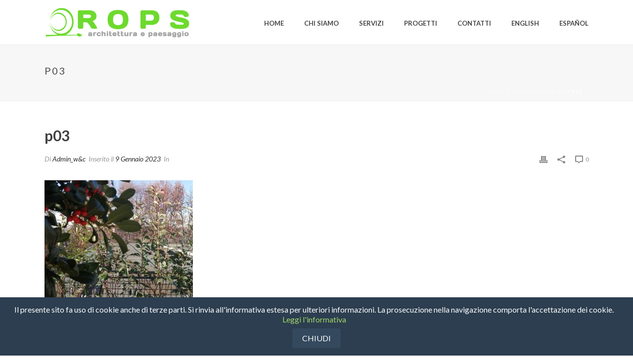

--- FILE ---
content_type: text/html; charset=utf-8
request_url: https://www.google.com/recaptcha/api2/anchor?ar=1&k=6Le-3rUpAAAAAHZ67tJcgxJn34PNa1JhlF94JDNx&co=aHR0cHM6Ly9yb3BzYXJjaGl0ZXR0dXJhZXBhZXNhZ2dpby5jb206NDQz&hl=en&v=PoyoqOPhxBO7pBk68S4YbpHZ&size=invisible&anchor-ms=20000&execute-ms=30000&cb=lw01imdlaig3
body_size: 48555
content:
<!DOCTYPE HTML><html dir="ltr" lang="en"><head><meta http-equiv="Content-Type" content="text/html; charset=UTF-8">
<meta http-equiv="X-UA-Compatible" content="IE=edge">
<title>reCAPTCHA</title>
<style type="text/css">
/* cyrillic-ext */
@font-face {
  font-family: 'Roboto';
  font-style: normal;
  font-weight: 400;
  font-stretch: 100%;
  src: url(//fonts.gstatic.com/s/roboto/v48/KFO7CnqEu92Fr1ME7kSn66aGLdTylUAMa3GUBHMdazTgWw.woff2) format('woff2');
  unicode-range: U+0460-052F, U+1C80-1C8A, U+20B4, U+2DE0-2DFF, U+A640-A69F, U+FE2E-FE2F;
}
/* cyrillic */
@font-face {
  font-family: 'Roboto';
  font-style: normal;
  font-weight: 400;
  font-stretch: 100%;
  src: url(//fonts.gstatic.com/s/roboto/v48/KFO7CnqEu92Fr1ME7kSn66aGLdTylUAMa3iUBHMdazTgWw.woff2) format('woff2');
  unicode-range: U+0301, U+0400-045F, U+0490-0491, U+04B0-04B1, U+2116;
}
/* greek-ext */
@font-face {
  font-family: 'Roboto';
  font-style: normal;
  font-weight: 400;
  font-stretch: 100%;
  src: url(//fonts.gstatic.com/s/roboto/v48/KFO7CnqEu92Fr1ME7kSn66aGLdTylUAMa3CUBHMdazTgWw.woff2) format('woff2');
  unicode-range: U+1F00-1FFF;
}
/* greek */
@font-face {
  font-family: 'Roboto';
  font-style: normal;
  font-weight: 400;
  font-stretch: 100%;
  src: url(//fonts.gstatic.com/s/roboto/v48/KFO7CnqEu92Fr1ME7kSn66aGLdTylUAMa3-UBHMdazTgWw.woff2) format('woff2');
  unicode-range: U+0370-0377, U+037A-037F, U+0384-038A, U+038C, U+038E-03A1, U+03A3-03FF;
}
/* math */
@font-face {
  font-family: 'Roboto';
  font-style: normal;
  font-weight: 400;
  font-stretch: 100%;
  src: url(//fonts.gstatic.com/s/roboto/v48/KFO7CnqEu92Fr1ME7kSn66aGLdTylUAMawCUBHMdazTgWw.woff2) format('woff2');
  unicode-range: U+0302-0303, U+0305, U+0307-0308, U+0310, U+0312, U+0315, U+031A, U+0326-0327, U+032C, U+032F-0330, U+0332-0333, U+0338, U+033A, U+0346, U+034D, U+0391-03A1, U+03A3-03A9, U+03B1-03C9, U+03D1, U+03D5-03D6, U+03F0-03F1, U+03F4-03F5, U+2016-2017, U+2034-2038, U+203C, U+2040, U+2043, U+2047, U+2050, U+2057, U+205F, U+2070-2071, U+2074-208E, U+2090-209C, U+20D0-20DC, U+20E1, U+20E5-20EF, U+2100-2112, U+2114-2115, U+2117-2121, U+2123-214F, U+2190, U+2192, U+2194-21AE, U+21B0-21E5, U+21F1-21F2, U+21F4-2211, U+2213-2214, U+2216-22FF, U+2308-230B, U+2310, U+2319, U+231C-2321, U+2336-237A, U+237C, U+2395, U+239B-23B7, U+23D0, U+23DC-23E1, U+2474-2475, U+25AF, U+25B3, U+25B7, U+25BD, U+25C1, U+25CA, U+25CC, U+25FB, U+266D-266F, U+27C0-27FF, U+2900-2AFF, U+2B0E-2B11, U+2B30-2B4C, U+2BFE, U+3030, U+FF5B, U+FF5D, U+1D400-1D7FF, U+1EE00-1EEFF;
}
/* symbols */
@font-face {
  font-family: 'Roboto';
  font-style: normal;
  font-weight: 400;
  font-stretch: 100%;
  src: url(//fonts.gstatic.com/s/roboto/v48/KFO7CnqEu92Fr1ME7kSn66aGLdTylUAMaxKUBHMdazTgWw.woff2) format('woff2');
  unicode-range: U+0001-000C, U+000E-001F, U+007F-009F, U+20DD-20E0, U+20E2-20E4, U+2150-218F, U+2190, U+2192, U+2194-2199, U+21AF, U+21E6-21F0, U+21F3, U+2218-2219, U+2299, U+22C4-22C6, U+2300-243F, U+2440-244A, U+2460-24FF, U+25A0-27BF, U+2800-28FF, U+2921-2922, U+2981, U+29BF, U+29EB, U+2B00-2BFF, U+4DC0-4DFF, U+FFF9-FFFB, U+10140-1018E, U+10190-1019C, U+101A0, U+101D0-101FD, U+102E0-102FB, U+10E60-10E7E, U+1D2C0-1D2D3, U+1D2E0-1D37F, U+1F000-1F0FF, U+1F100-1F1AD, U+1F1E6-1F1FF, U+1F30D-1F30F, U+1F315, U+1F31C, U+1F31E, U+1F320-1F32C, U+1F336, U+1F378, U+1F37D, U+1F382, U+1F393-1F39F, U+1F3A7-1F3A8, U+1F3AC-1F3AF, U+1F3C2, U+1F3C4-1F3C6, U+1F3CA-1F3CE, U+1F3D4-1F3E0, U+1F3ED, U+1F3F1-1F3F3, U+1F3F5-1F3F7, U+1F408, U+1F415, U+1F41F, U+1F426, U+1F43F, U+1F441-1F442, U+1F444, U+1F446-1F449, U+1F44C-1F44E, U+1F453, U+1F46A, U+1F47D, U+1F4A3, U+1F4B0, U+1F4B3, U+1F4B9, U+1F4BB, U+1F4BF, U+1F4C8-1F4CB, U+1F4D6, U+1F4DA, U+1F4DF, U+1F4E3-1F4E6, U+1F4EA-1F4ED, U+1F4F7, U+1F4F9-1F4FB, U+1F4FD-1F4FE, U+1F503, U+1F507-1F50B, U+1F50D, U+1F512-1F513, U+1F53E-1F54A, U+1F54F-1F5FA, U+1F610, U+1F650-1F67F, U+1F687, U+1F68D, U+1F691, U+1F694, U+1F698, U+1F6AD, U+1F6B2, U+1F6B9-1F6BA, U+1F6BC, U+1F6C6-1F6CF, U+1F6D3-1F6D7, U+1F6E0-1F6EA, U+1F6F0-1F6F3, U+1F6F7-1F6FC, U+1F700-1F7FF, U+1F800-1F80B, U+1F810-1F847, U+1F850-1F859, U+1F860-1F887, U+1F890-1F8AD, U+1F8B0-1F8BB, U+1F8C0-1F8C1, U+1F900-1F90B, U+1F93B, U+1F946, U+1F984, U+1F996, U+1F9E9, U+1FA00-1FA6F, U+1FA70-1FA7C, U+1FA80-1FA89, U+1FA8F-1FAC6, U+1FACE-1FADC, U+1FADF-1FAE9, U+1FAF0-1FAF8, U+1FB00-1FBFF;
}
/* vietnamese */
@font-face {
  font-family: 'Roboto';
  font-style: normal;
  font-weight: 400;
  font-stretch: 100%;
  src: url(//fonts.gstatic.com/s/roboto/v48/KFO7CnqEu92Fr1ME7kSn66aGLdTylUAMa3OUBHMdazTgWw.woff2) format('woff2');
  unicode-range: U+0102-0103, U+0110-0111, U+0128-0129, U+0168-0169, U+01A0-01A1, U+01AF-01B0, U+0300-0301, U+0303-0304, U+0308-0309, U+0323, U+0329, U+1EA0-1EF9, U+20AB;
}
/* latin-ext */
@font-face {
  font-family: 'Roboto';
  font-style: normal;
  font-weight: 400;
  font-stretch: 100%;
  src: url(//fonts.gstatic.com/s/roboto/v48/KFO7CnqEu92Fr1ME7kSn66aGLdTylUAMa3KUBHMdazTgWw.woff2) format('woff2');
  unicode-range: U+0100-02BA, U+02BD-02C5, U+02C7-02CC, U+02CE-02D7, U+02DD-02FF, U+0304, U+0308, U+0329, U+1D00-1DBF, U+1E00-1E9F, U+1EF2-1EFF, U+2020, U+20A0-20AB, U+20AD-20C0, U+2113, U+2C60-2C7F, U+A720-A7FF;
}
/* latin */
@font-face {
  font-family: 'Roboto';
  font-style: normal;
  font-weight: 400;
  font-stretch: 100%;
  src: url(//fonts.gstatic.com/s/roboto/v48/KFO7CnqEu92Fr1ME7kSn66aGLdTylUAMa3yUBHMdazQ.woff2) format('woff2');
  unicode-range: U+0000-00FF, U+0131, U+0152-0153, U+02BB-02BC, U+02C6, U+02DA, U+02DC, U+0304, U+0308, U+0329, U+2000-206F, U+20AC, U+2122, U+2191, U+2193, U+2212, U+2215, U+FEFF, U+FFFD;
}
/* cyrillic-ext */
@font-face {
  font-family: 'Roboto';
  font-style: normal;
  font-weight: 500;
  font-stretch: 100%;
  src: url(//fonts.gstatic.com/s/roboto/v48/KFO7CnqEu92Fr1ME7kSn66aGLdTylUAMa3GUBHMdazTgWw.woff2) format('woff2');
  unicode-range: U+0460-052F, U+1C80-1C8A, U+20B4, U+2DE0-2DFF, U+A640-A69F, U+FE2E-FE2F;
}
/* cyrillic */
@font-face {
  font-family: 'Roboto';
  font-style: normal;
  font-weight: 500;
  font-stretch: 100%;
  src: url(//fonts.gstatic.com/s/roboto/v48/KFO7CnqEu92Fr1ME7kSn66aGLdTylUAMa3iUBHMdazTgWw.woff2) format('woff2');
  unicode-range: U+0301, U+0400-045F, U+0490-0491, U+04B0-04B1, U+2116;
}
/* greek-ext */
@font-face {
  font-family: 'Roboto';
  font-style: normal;
  font-weight: 500;
  font-stretch: 100%;
  src: url(//fonts.gstatic.com/s/roboto/v48/KFO7CnqEu92Fr1ME7kSn66aGLdTylUAMa3CUBHMdazTgWw.woff2) format('woff2');
  unicode-range: U+1F00-1FFF;
}
/* greek */
@font-face {
  font-family: 'Roboto';
  font-style: normal;
  font-weight: 500;
  font-stretch: 100%;
  src: url(//fonts.gstatic.com/s/roboto/v48/KFO7CnqEu92Fr1ME7kSn66aGLdTylUAMa3-UBHMdazTgWw.woff2) format('woff2');
  unicode-range: U+0370-0377, U+037A-037F, U+0384-038A, U+038C, U+038E-03A1, U+03A3-03FF;
}
/* math */
@font-face {
  font-family: 'Roboto';
  font-style: normal;
  font-weight: 500;
  font-stretch: 100%;
  src: url(//fonts.gstatic.com/s/roboto/v48/KFO7CnqEu92Fr1ME7kSn66aGLdTylUAMawCUBHMdazTgWw.woff2) format('woff2');
  unicode-range: U+0302-0303, U+0305, U+0307-0308, U+0310, U+0312, U+0315, U+031A, U+0326-0327, U+032C, U+032F-0330, U+0332-0333, U+0338, U+033A, U+0346, U+034D, U+0391-03A1, U+03A3-03A9, U+03B1-03C9, U+03D1, U+03D5-03D6, U+03F0-03F1, U+03F4-03F5, U+2016-2017, U+2034-2038, U+203C, U+2040, U+2043, U+2047, U+2050, U+2057, U+205F, U+2070-2071, U+2074-208E, U+2090-209C, U+20D0-20DC, U+20E1, U+20E5-20EF, U+2100-2112, U+2114-2115, U+2117-2121, U+2123-214F, U+2190, U+2192, U+2194-21AE, U+21B0-21E5, U+21F1-21F2, U+21F4-2211, U+2213-2214, U+2216-22FF, U+2308-230B, U+2310, U+2319, U+231C-2321, U+2336-237A, U+237C, U+2395, U+239B-23B7, U+23D0, U+23DC-23E1, U+2474-2475, U+25AF, U+25B3, U+25B7, U+25BD, U+25C1, U+25CA, U+25CC, U+25FB, U+266D-266F, U+27C0-27FF, U+2900-2AFF, U+2B0E-2B11, U+2B30-2B4C, U+2BFE, U+3030, U+FF5B, U+FF5D, U+1D400-1D7FF, U+1EE00-1EEFF;
}
/* symbols */
@font-face {
  font-family: 'Roboto';
  font-style: normal;
  font-weight: 500;
  font-stretch: 100%;
  src: url(//fonts.gstatic.com/s/roboto/v48/KFO7CnqEu92Fr1ME7kSn66aGLdTylUAMaxKUBHMdazTgWw.woff2) format('woff2');
  unicode-range: U+0001-000C, U+000E-001F, U+007F-009F, U+20DD-20E0, U+20E2-20E4, U+2150-218F, U+2190, U+2192, U+2194-2199, U+21AF, U+21E6-21F0, U+21F3, U+2218-2219, U+2299, U+22C4-22C6, U+2300-243F, U+2440-244A, U+2460-24FF, U+25A0-27BF, U+2800-28FF, U+2921-2922, U+2981, U+29BF, U+29EB, U+2B00-2BFF, U+4DC0-4DFF, U+FFF9-FFFB, U+10140-1018E, U+10190-1019C, U+101A0, U+101D0-101FD, U+102E0-102FB, U+10E60-10E7E, U+1D2C0-1D2D3, U+1D2E0-1D37F, U+1F000-1F0FF, U+1F100-1F1AD, U+1F1E6-1F1FF, U+1F30D-1F30F, U+1F315, U+1F31C, U+1F31E, U+1F320-1F32C, U+1F336, U+1F378, U+1F37D, U+1F382, U+1F393-1F39F, U+1F3A7-1F3A8, U+1F3AC-1F3AF, U+1F3C2, U+1F3C4-1F3C6, U+1F3CA-1F3CE, U+1F3D4-1F3E0, U+1F3ED, U+1F3F1-1F3F3, U+1F3F5-1F3F7, U+1F408, U+1F415, U+1F41F, U+1F426, U+1F43F, U+1F441-1F442, U+1F444, U+1F446-1F449, U+1F44C-1F44E, U+1F453, U+1F46A, U+1F47D, U+1F4A3, U+1F4B0, U+1F4B3, U+1F4B9, U+1F4BB, U+1F4BF, U+1F4C8-1F4CB, U+1F4D6, U+1F4DA, U+1F4DF, U+1F4E3-1F4E6, U+1F4EA-1F4ED, U+1F4F7, U+1F4F9-1F4FB, U+1F4FD-1F4FE, U+1F503, U+1F507-1F50B, U+1F50D, U+1F512-1F513, U+1F53E-1F54A, U+1F54F-1F5FA, U+1F610, U+1F650-1F67F, U+1F687, U+1F68D, U+1F691, U+1F694, U+1F698, U+1F6AD, U+1F6B2, U+1F6B9-1F6BA, U+1F6BC, U+1F6C6-1F6CF, U+1F6D3-1F6D7, U+1F6E0-1F6EA, U+1F6F0-1F6F3, U+1F6F7-1F6FC, U+1F700-1F7FF, U+1F800-1F80B, U+1F810-1F847, U+1F850-1F859, U+1F860-1F887, U+1F890-1F8AD, U+1F8B0-1F8BB, U+1F8C0-1F8C1, U+1F900-1F90B, U+1F93B, U+1F946, U+1F984, U+1F996, U+1F9E9, U+1FA00-1FA6F, U+1FA70-1FA7C, U+1FA80-1FA89, U+1FA8F-1FAC6, U+1FACE-1FADC, U+1FADF-1FAE9, U+1FAF0-1FAF8, U+1FB00-1FBFF;
}
/* vietnamese */
@font-face {
  font-family: 'Roboto';
  font-style: normal;
  font-weight: 500;
  font-stretch: 100%;
  src: url(//fonts.gstatic.com/s/roboto/v48/KFO7CnqEu92Fr1ME7kSn66aGLdTylUAMa3OUBHMdazTgWw.woff2) format('woff2');
  unicode-range: U+0102-0103, U+0110-0111, U+0128-0129, U+0168-0169, U+01A0-01A1, U+01AF-01B0, U+0300-0301, U+0303-0304, U+0308-0309, U+0323, U+0329, U+1EA0-1EF9, U+20AB;
}
/* latin-ext */
@font-face {
  font-family: 'Roboto';
  font-style: normal;
  font-weight: 500;
  font-stretch: 100%;
  src: url(//fonts.gstatic.com/s/roboto/v48/KFO7CnqEu92Fr1ME7kSn66aGLdTylUAMa3KUBHMdazTgWw.woff2) format('woff2');
  unicode-range: U+0100-02BA, U+02BD-02C5, U+02C7-02CC, U+02CE-02D7, U+02DD-02FF, U+0304, U+0308, U+0329, U+1D00-1DBF, U+1E00-1E9F, U+1EF2-1EFF, U+2020, U+20A0-20AB, U+20AD-20C0, U+2113, U+2C60-2C7F, U+A720-A7FF;
}
/* latin */
@font-face {
  font-family: 'Roboto';
  font-style: normal;
  font-weight: 500;
  font-stretch: 100%;
  src: url(//fonts.gstatic.com/s/roboto/v48/KFO7CnqEu92Fr1ME7kSn66aGLdTylUAMa3yUBHMdazQ.woff2) format('woff2');
  unicode-range: U+0000-00FF, U+0131, U+0152-0153, U+02BB-02BC, U+02C6, U+02DA, U+02DC, U+0304, U+0308, U+0329, U+2000-206F, U+20AC, U+2122, U+2191, U+2193, U+2212, U+2215, U+FEFF, U+FFFD;
}
/* cyrillic-ext */
@font-face {
  font-family: 'Roboto';
  font-style: normal;
  font-weight: 900;
  font-stretch: 100%;
  src: url(//fonts.gstatic.com/s/roboto/v48/KFO7CnqEu92Fr1ME7kSn66aGLdTylUAMa3GUBHMdazTgWw.woff2) format('woff2');
  unicode-range: U+0460-052F, U+1C80-1C8A, U+20B4, U+2DE0-2DFF, U+A640-A69F, U+FE2E-FE2F;
}
/* cyrillic */
@font-face {
  font-family: 'Roboto';
  font-style: normal;
  font-weight: 900;
  font-stretch: 100%;
  src: url(//fonts.gstatic.com/s/roboto/v48/KFO7CnqEu92Fr1ME7kSn66aGLdTylUAMa3iUBHMdazTgWw.woff2) format('woff2');
  unicode-range: U+0301, U+0400-045F, U+0490-0491, U+04B0-04B1, U+2116;
}
/* greek-ext */
@font-face {
  font-family: 'Roboto';
  font-style: normal;
  font-weight: 900;
  font-stretch: 100%;
  src: url(//fonts.gstatic.com/s/roboto/v48/KFO7CnqEu92Fr1ME7kSn66aGLdTylUAMa3CUBHMdazTgWw.woff2) format('woff2');
  unicode-range: U+1F00-1FFF;
}
/* greek */
@font-face {
  font-family: 'Roboto';
  font-style: normal;
  font-weight: 900;
  font-stretch: 100%;
  src: url(//fonts.gstatic.com/s/roboto/v48/KFO7CnqEu92Fr1ME7kSn66aGLdTylUAMa3-UBHMdazTgWw.woff2) format('woff2');
  unicode-range: U+0370-0377, U+037A-037F, U+0384-038A, U+038C, U+038E-03A1, U+03A3-03FF;
}
/* math */
@font-face {
  font-family: 'Roboto';
  font-style: normal;
  font-weight: 900;
  font-stretch: 100%;
  src: url(//fonts.gstatic.com/s/roboto/v48/KFO7CnqEu92Fr1ME7kSn66aGLdTylUAMawCUBHMdazTgWw.woff2) format('woff2');
  unicode-range: U+0302-0303, U+0305, U+0307-0308, U+0310, U+0312, U+0315, U+031A, U+0326-0327, U+032C, U+032F-0330, U+0332-0333, U+0338, U+033A, U+0346, U+034D, U+0391-03A1, U+03A3-03A9, U+03B1-03C9, U+03D1, U+03D5-03D6, U+03F0-03F1, U+03F4-03F5, U+2016-2017, U+2034-2038, U+203C, U+2040, U+2043, U+2047, U+2050, U+2057, U+205F, U+2070-2071, U+2074-208E, U+2090-209C, U+20D0-20DC, U+20E1, U+20E5-20EF, U+2100-2112, U+2114-2115, U+2117-2121, U+2123-214F, U+2190, U+2192, U+2194-21AE, U+21B0-21E5, U+21F1-21F2, U+21F4-2211, U+2213-2214, U+2216-22FF, U+2308-230B, U+2310, U+2319, U+231C-2321, U+2336-237A, U+237C, U+2395, U+239B-23B7, U+23D0, U+23DC-23E1, U+2474-2475, U+25AF, U+25B3, U+25B7, U+25BD, U+25C1, U+25CA, U+25CC, U+25FB, U+266D-266F, U+27C0-27FF, U+2900-2AFF, U+2B0E-2B11, U+2B30-2B4C, U+2BFE, U+3030, U+FF5B, U+FF5D, U+1D400-1D7FF, U+1EE00-1EEFF;
}
/* symbols */
@font-face {
  font-family: 'Roboto';
  font-style: normal;
  font-weight: 900;
  font-stretch: 100%;
  src: url(//fonts.gstatic.com/s/roboto/v48/KFO7CnqEu92Fr1ME7kSn66aGLdTylUAMaxKUBHMdazTgWw.woff2) format('woff2');
  unicode-range: U+0001-000C, U+000E-001F, U+007F-009F, U+20DD-20E0, U+20E2-20E4, U+2150-218F, U+2190, U+2192, U+2194-2199, U+21AF, U+21E6-21F0, U+21F3, U+2218-2219, U+2299, U+22C4-22C6, U+2300-243F, U+2440-244A, U+2460-24FF, U+25A0-27BF, U+2800-28FF, U+2921-2922, U+2981, U+29BF, U+29EB, U+2B00-2BFF, U+4DC0-4DFF, U+FFF9-FFFB, U+10140-1018E, U+10190-1019C, U+101A0, U+101D0-101FD, U+102E0-102FB, U+10E60-10E7E, U+1D2C0-1D2D3, U+1D2E0-1D37F, U+1F000-1F0FF, U+1F100-1F1AD, U+1F1E6-1F1FF, U+1F30D-1F30F, U+1F315, U+1F31C, U+1F31E, U+1F320-1F32C, U+1F336, U+1F378, U+1F37D, U+1F382, U+1F393-1F39F, U+1F3A7-1F3A8, U+1F3AC-1F3AF, U+1F3C2, U+1F3C4-1F3C6, U+1F3CA-1F3CE, U+1F3D4-1F3E0, U+1F3ED, U+1F3F1-1F3F3, U+1F3F5-1F3F7, U+1F408, U+1F415, U+1F41F, U+1F426, U+1F43F, U+1F441-1F442, U+1F444, U+1F446-1F449, U+1F44C-1F44E, U+1F453, U+1F46A, U+1F47D, U+1F4A3, U+1F4B0, U+1F4B3, U+1F4B9, U+1F4BB, U+1F4BF, U+1F4C8-1F4CB, U+1F4D6, U+1F4DA, U+1F4DF, U+1F4E3-1F4E6, U+1F4EA-1F4ED, U+1F4F7, U+1F4F9-1F4FB, U+1F4FD-1F4FE, U+1F503, U+1F507-1F50B, U+1F50D, U+1F512-1F513, U+1F53E-1F54A, U+1F54F-1F5FA, U+1F610, U+1F650-1F67F, U+1F687, U+1F68D, U+1F691, U+1F694, U+1F698, U+1F6AD, U+1F6B2, U+1F6B9-1F6BA, U+1F6BC, U+1F6C6-1F6CF, U+1F6D3-1F6D7, U+1F6E0-1F6EA, U+1F6F0-1F6F3, U+1F6F7-1F6FC, U+1F700-1F7FF, U+1F800-1F80B, U+1F810-1F847, U+1F850-1F859, U+1F860-1F887, U+1F890-1F8AD, U+1F8B0-1F8BB, U+1F8C0-1F8C1, U+1F900-1F90B, U+1F93B, U+1F946, U+1F984, U+1F996, U+1F9E9, U+1FA00-1FA6F, U+1FA70-1FA7C, U+1FA80-1FA89, U+1FA8F-1FAC6, U+1FACE-1FADC, U+1FADF-1FAE9, U+1FAF0-1FAF8, U+1FB00-1FBFF;
}
/* vietnamese */
@font-face {
  font-family: 'Roboto';
  font-style: normal;
  font-weight: 900;
  font-stretch: 100%;
  src: url(//fonts.gstatic.com/s/roboto/v48/KFO7CnqEu92Fr1ME7kSn66aGLdTylUAMa3OUBHMdazTgWw.woff2) format('woff2');
  unicode-range: U+0102-0103, U+0110-0111, U+0128-0129, U+0168-0169, U+01A0-01A1, U+01AF-01B0, U+0300-0301, U+0303-0304, U+0308-0309, U+0323, U+0329, U+1EA0-1EF9, U+20AB;
}
/* latin-ext */
@font-face {
  font-family: 'Roboto';
  font-style: normal;
  font-weight: 900;
  font-stretch: 100%;
  src: url(//fonts.gstatic.com/s/roboto/v48/KFO7CnqEu92Fr1ME7kSn66aGLdTylUAMa3KUBHMdazTgWw.woff2) format('woff2');
  unicode-range: U+0100-02BA, U+02BD-02C5, U+02C7-02CC, U+02CE-02D7, U+02DD-02FF, U+0304, U+0308, U+0329, U+1D00-1DBF, U+1E00-1E9F, U+1EF2-1EFF, U+2020, U+20A0-20AB, U+20AD-20C0, U+2113, U+2C60-2C7F, U+A720-A7FF;
}
/* latin */
@font-face {
  font-family: 'Roboto';
  font-style: normal;
  font-weight: 900;
  font-stretch: 100%;
  src: url(//fonts.gstatic.com/s/roboto/v48/KFO7CnqEu92Fr1ME7kSn66aGLdTylUAMa3yUBHMdazQ.woff2) format('woff2');
  unicode-range: U+0000-00FF, U+0131, U+0152-0153, U+02BB-02BC, U+02C6, U+02DA, U+02DC, U+0304, U+0308, U+0329, U+2000-206F, U+20AC, U+2122, U+2191, U+2193, U+2212, U+2215, U+FEFF, U+FFFD;
}

</style>
<link rel="stylesheet" type="text/css" href="https://www.gstatic.com/recaptcha/releases/PoyoqOPhxBO7pBk68S4YbpHZ/styles__ltr.css">
<script nonce="EyGG7L9D-9btMT52EsNncw" type="text/javascript">window['__recaptcha_api'] = 'https://www.google.com/recaptcha/api2/';</script>
<script type="text/javascript" src="https://www.gstatic.com/recaptcha/releases/PoyoqOPhxBO7pBk68S4YbpHZ/recaptcha__en.js" nonce="EyGG7L9D-9btMT52EsNncw">
      
    </script></head>
<body><div id="rc-anchor-alert" class="rc-anchor-alert"></div>
<input type="hidden" id="recaptcha-token" value="[base64]">
<script type="text/javascript" nonce="EyGG7L9D-9btMT52EsNncw">
      recaptcha.anchor.Main.init("[\x22ainput\x22,[\x22bgdata\x22,\x22\x22,\[base64]/[base64]/bmV3IFpbdF0obVswXSk6Sz09Mj9uZXcgWlt0XShtWzBdLG1bMV0pOks9PTM/bmV3IFpbdF0obVswXSxtWzFdLG1bMl0pOks9PTQ/[base64]/[base64]/[base64]/[base64]/[base64]/[base64]/[base64]/[base64]/[base64]/[base64]/[base64]/[base64]/[base64]/[base64]\\u003d\\u003d\x22,\[base64]\x22,\x22C8KAw4/Dl3/DvMOww5fDtsORw6ZKJsOXwowjw5sUwp8NXcOgPcO8w53DjcKtw7vDpmLCvsO0w6LDncKiw69kaHYZwr3CkVTDhcKkVmR2b8OJUwd5w7DDmMO4w6XDgilUwqIow4JgwqTDtsK+CH4Vw4LDhcODc8ODw4NkHDDCrcOLFDETw5FWXsK/wrfDlSXCgnbCi8OYEXPDrsOhw6fDmcOWdmLCr8O0w4EIbFLCmcKwwrJAwoTCgHV9UHfDpRbCoMObUy7Cl8KKDU9kMsO+LcKZK8OJwrEYw7zCuxxpKMKHJ8OsD8KNH8O5VTDCqlXCrnHDn8KQLsOnE8Kpw7RbZMKSe8OEwqY/wow3BUobbcOVaT7CssKUwqTDqsKfw5rCpMOlH8KCcsOCUMOlJ8OCwoVgwoLCmg/Cinl5RF/[base64]/Cs8Kkwq5Nw7HDiR3CucOew67CuULCkgXCpsOPQA1jI8OkwoRRwoXDr11Gw65EwqtuFsOEw7Q9fzDCm8Kcwpdnwr0eRsOBD8KjwqlhwqcSw7hyw7LCnivDicORQXrDhCdYw4TDjMObw7x8MiLDgMKIw6Vswp5UeifCl1Bew57CmUs6wrM8w7fCrg/DqsKhfwEtwrgqwro6TcOaw4xVw6XDmsKyADIab0oPRjYOPTLDusObGUV2w4fDqcO/[base64]/CsMOLw7nDk8KawprDr8OzRcKUZVoFw7TCrntVwp89a8Kha37CucKowp/CvcOmw5DDvMOxBsKLD8OUw4bChSfCmcKYw6tcRnBwwo7DpMOKbMOZGMKEAMK/wpEVDE49Ux5MRlTDogHDo0XCucKLwr7CtjDDt8O+ecKmRsObNzAvwpo9OnotwrU4w6jCpcOpwp5eZ37DmcOLwr3CqEvDkcO7wqp3bsOVwoRtHsORI2TCtiBswoFQZGDCpQXCuQrCjMODB8KfVH7Dh8OZwp7Du2R9w7bCtcO2wpbChMOJW8O8BQl4G8KJw41KIm/CmHXCn3jDg8K5N2ETwr9zUCNKZsKgwq7CnsOSRnjCj3BzGxQ2DFfDrUwkGRDDjXzDqD9oGm/Cm8OlwrHDkcKCwoHCgUU+w5bCicKiw4QuA8O8c8KXw4kLw4R3wo/DhcO9wpBuN2taAMK+fBg+w5gmwoJjaAxTawHDpEvCg8KNwpdtFBo9wr7CrMOgw6omw6DCqcKbw50BWcOKSGHDvjw3ZlrDrkjDkMOKwo8hw6FaDChowqfDiQc/HXxFTsOkw6rDqzTDrcOgCMOxO0JWPV/[base64]/Dv3l3W2fDqmVDZHfCv05Cw4V/SMOnwrA0asKgwq5NwqlkFcKgCsKgw7XDpcKWwpsNJ1DDs2bCkU0BXVk3w6IvwozCi8K5w6QqL8Oww6LCsw/CoyfDkAvCncKSwpJFwojDhcODMcO8UcKOwqwPw6QkEDvDpcOlw7vCosKMG2rDi8KNwpvDjB8/w4EVw5Eiw7dsI11hw77Dr8KOfTNmw6x1exhPDMK1RMONwq8uTWXDi8OyWlHCmF4UBsORAEbCtcONDsKVVhZZbGfDmsKCbFZqw5/CuifCtMOpDxTDi8K9Ikhzw7Vlwpkxw6Aqw7ZNeMOABG3DscKpFsOsJU9FwrnDqCXCucOLw6pxw4srcsOVw6pGw4N8wo/[base64]/[base64]/CujUwBRAvaQpyPQNGw6JtdsKxT8KKCBHDpADCnMKLw7EmYTDDm19qwrDCosKUwr3DtcKKwoLDhsOTw7MiwqnCpzLChMK3RMOew5xuw5ZZw619JcOCD2XCog94w6zCl8O9V3/CpRtOwpA3HMO1w4XDkU3Ch8KuRSjDj8KKVV7DqsOPMFbCtzHDnz0uT8K2wr8Tw7/DgnPDsMKlwp/Cp8OaUcOww6hzwpHDg8KXwpBiwqnDtcK0LcKXwpUyY8O4I10hw4HCsMKbwo0VM1DDonnCiSJCeidbw7nCpMO+wp3CmMKvUMKTw7nDi04iJsOmwp9cwq7CuMKzHinCqMKuw7DCpXJew6HCsm9twp0ZIcK+w6oNI8OdQ8KEEsKPEsOKw6HClhLCmcOfD2gIJk/[base64]/[base64]/DhcOewpR6LcOHwqdIw5HDk8OwWWfClTnDsMOvwqxmVivCnsOjJAjChcOGUsKhUyZJRcK/wozDtcK6ClDDlMOowpwqQhnCssOlMwvCk8K+SSXDucKywqZQwrXDiGfDvC9ew5U/IcO8wr0ew7FkNcOafkYQdFI7UMOTV2EZb8OLw4MNSgnDmF3CogQmVBU6w6vDqcK9ScKxwqJFEsKwwoAQWS7CtnPCuHpwwrVAw77CrRTDm8K5w7/[base64]/Dn07Di8KNwoJXESsACgbDhX/[base64]/TRrCrmHCq8OGwqZtwpkfwrALw7DDscKKw7rCtn/DvCnCq8OnbcKgJRZhFFzDhBDDqcKkEmRWbTFOKl3CqyooYV0XwoXCnsKAIMKwHwoSw6nDh3rDnFbDusOPw4PCqjpwRsOrw6wJeMOXYy3Cm1zChMKPwqVbwpfDi3nCuMKNaU1Fw5/DgMO9R8OpPcOuw5jDt07CtEgFcELDp8OHwrHDvsKAMF/Du8OAwp/ChWpfd2vCn8OHPcKaOmXDi8OrHsOpGnDDjsKHIcKAeQDDr8KXbMOWw7Ikwq5Bw7zDuMOEIcKWw6kAw69ST2/CtcOIbsKawqjCkcOYwp5owpfCj8O7JWEWwofDp8O1woBUwovDqcKtw4BDw5LCtVLDhFVUDwhbw5Q4wrHConXCjyHCjWBISHYmfcOfDcO7wrTCkxDDpwvCmMOlf0U5WMKLQBwJw7ANHUh5wqp/wqTCi8KHw43DmcOhVyZiw4/Cl8Ohw4FMJcKDGCDCrsO3wosZwqUHbDbDhMK8DxBGDCXDtizClyohw5YlwqgzFsO2wohSUMOFw40AWsOXw6wvJUk6FAw4wqLDgRQPW1vCplIICMKobA8vel0IfkxwHsOGwoXCgsK6wrJsw6ZabMKhCMOgwqVCwqTCn8OlPgo1HDzCn8OWw4NOW8OWwrvCnRRKw4TDpS/Cg8KoDMKAw6BPKHYeCgtCwrNCVgDDscKtIsO0VMKPacKmwpzDmcOZenB9Fk/CisOtEmjCjGfDqTY0w4BWPsONwpNzw4TClXQyw4zDp8Ksw7AHIMKawprCrX3Dl8KLw4NlIAQKwpLCi8OJw7nCliInS0UuNCnCg8KswqrDosOSwrJMwrgJwpXCncOJw5d9RWXDr0nDlnJ5enXDpsO/[base64]/DhEDDnMOpBMKTw4Eow494TcOIw4kpC8OIwoYERGnDnMK5DcO0w7XCk8OJwqDCq2jDv8OVw5wkCcKEZ8KNeVvCoWnCu8KaLBPDlMKEOcOJGR3DusKLeyMXwo7CjcKBLsKBYXjCsnzDncK4w47ChWVXWC8SwrcRw7oKw6zCpALDgcKPwrDDhkQ1ARoywqcEDCo/UC/[base64]/CtH3CjB1ew64xZcKCPcKKfHzDrMOUw4DDg8KDwqXDrcOVB8KoVMO9wqhIwqjDqMKmwqY2wrjDjsK3BnjCqhk3w5XDoRXCl0/CisK2woUcwoHCkE3CniVoKsOkw7fCt8OcMiTCiMKdwplUw5XClB/DnsOHNsOZw7XDgcKuwrU8H8OsCMKJw7vDuBTCp8Okwq/CjGXDsxkKd8K2b8K+WcOuw64bwq/DoCEFFcOow6LChVcgSsOJworDpMO9P8K4w5/DlMOswoZ2IFtFwpQVIMKPw5/DoDE/wq/DjGnCnxLDtMKWw6IQLcKYwoNRNDkZw5nCrllLS3czVcKHQ8O/[base64]/BcOpSMO0w4UOw5jCunl7WyEyK8ODdSLCqMKKWyQtw6rCksKBw7BXJAbDswPCi8OhAsOMNgLCjTllw5lqP2fDkcKQdMKKHk5TbsKbVkF8wrAuw7vCuMOeCTDCpHJbw4PDjMOXwrEvwq7Ds8OUwoXDsEfCuw1hwqjCrcOWwp4fGkV9wqJ3w4IgwqDCs2ZWKm/CvQfDvw5cHlk/NMO8aU0vwqM3eil1XX7Dj2YgwpvDrsKew4MOOyPCiXk+wogyw6XCmi5GXsKiaxsvwqlMbsOtwo0rwpDDk1d7wrnDpsKaPB/Dkh7DvXt0wrc9CcObw4oywovChMOYw47CiDl7YcK6F8OWHSnDmCfDpMKJwoRHZMO4w7UbEcOYw5tfwqZdOsKPB2fCjkDCs8KiYCE9w5EsPw3ClR9EwonClcOQYcKBWcO+AsOAw4/Ci8OrwrFGwp9TZR7DuGJATWlmw6Vic8KCwrYQwoXDojQ1AcOrHwtAD8Ofwq3DpAJowoxXCXTDoTbCuwTCtWTDlsKSbcKfwr5jTjVDw58nw611w4s4QwjCp8KCSxfDtWMbKMOKw4/CgxVjF1nDhy7CosK2wogqw5dfIzYgZMK/wqIWw7NGw4wtfA06E8OwwoF3wrLDksOydMKJIAQnKcODNB8+QRrDiMO7AcOnJ8KxY8K8w6rCuMOGw4o/wqclwqbCiWtybkFjwrjDlcKcwqgKw5c8XFIEw7rDmWnDuMOkSXrCoMOYwrPCmC7Cn1bDocKcEMKeXMOnSsKAwq9rwq8PNl3CjsOcXcOtFjJxTsKyIMOvw4DDv8Ovw7VtT07CrMOFwr9FXcK0w57Cql7DvwgmwqE/wo94worCl2ppw4LDnk7CgMO6fVspCEoUwrzDjRshwolDKBNoRgdcw7Z3w4zCrhjDtQvCg0x/w5E4wogiw5VbR8KGPkfDiWbCj8Kzwop5JHYrwoPCsgxzB8O7fsK/FcKvEkQKDMKoJQl5wpcFwotZdcK2wrfDlsKcbcKvw5LCpTlvMH/[base64]/w7ZWw6XDtsO0dXjDlcK6w5bDnxPDsMKMw5bCisKBQMKKw7XDiDkrEsOkwo5iXEgAwp/CgRnCpjUhKFrCjlPCkkZCPMOrKwUwwr0Yw7EXwqXCqx/[base64]/DpFHDtsOewqBHw4bCi8K9ZsOEcsKnSjzCkzEKw5HCgcOFwrnDm8OOFMOJNgIuw7RkB0zClMOrwpNBwp/DtjPDsDTCvMOXUsK+w69aw5pHBX/[base64]/DuMKDDsKsw7HDmcOIXlrCvMKCw5TCocO2w5NIfcOcwrLCuEPDmTzClMO2w7PDvnXDiXhvAUY4wrIDa8K9ecKkw6l3wr8+wrjDlcOfw4dzw67DjVszw7QQHsOwLy3CkgVaw6dFw7ROSTHDiiEUwo5IRcOgwos3FMO8woZUw7ENT8K/X3BFIMKeBcKtR0g3w7d4Z33DvcKPCsKyw77CoQLDuWjCssOEw43DgHlgdcOGw4LCq8OVdsOnwqN7wprDgMOkX8KcasO6w4DDtsOLF2Iewp4mCcK/OcOOw6rCnsKfJzZrZMKGdMO+w4VUwrfDrsOeIMKsaMK+J3fDjsKZwpl4T8K5FhRkHcOGw6pMwqMQKsOoYMORw51Vw7AWw4DDisO/USzDqsOGw6YXJRjDpcO8EcOoNAzCiw3CvMKkMmxnX8K/[base64]/eyXDuEMNwr/Crj18OzPDhQRSw4rDuRkSwpXCtcOXw6HDogbChxTCvH55SCUqw7HCiRAewqbCucOFworDun0TwrkhOw/[base64]/Cl8Obwp3DuMOkw5vCmQTDv8OWw7EFwpTDv8KOw45jDALDosKxccK+H8O8TcKdOcOld8KZSCQCZRLCghrChcOBbjnCvsKJw5TDh8Oww6LDo0DDrA4bwrrChWN0Tg/Do3Imw47CoGLDiS5efgzDgCZ6CsKxw744JWfCuMO+KsOlwpPCjsK8w6/Cs8OEwrpCwrZbwpDDqTYpAxstLMKIwp8Qw5tawrF3wq/CrsOAK8KEOMOXdVxuWHkQwqpqFsKuCcONa8Ohw4Rvw7sBw67ClDxmSMOjw7bDosO5wplbwprCunLDpsOsQsKbIAwsVFDCncOqw73DncOAwpzCoBrCnWwewo8wBMK1wrzDq2nCscKNNMOaayDDqcKBZXshw6PDtMK/HBDCvB0iw7DDokcucEUjFx07woRcIhIdw4zDgyhGXT7CnXLCp8Kjwq9Cw4nClMK2PMOZwp0ywqDCrBdMwo7DgUvCpD56w4Jtw5h1PMK/SsOnBsOPwrd8wo/Cvhx2w6nDjDhTwrwvw7lhecOYw4JaZMKiLMOhwoNzFcKYIEnClgXClsKkw506AMO1wonDhX7CpMOBcMO/HcKawqcgLjpSwrpMw6rCrcOgwq8Cw4ZwEEddKzTCgsKFccKlw4vCpMKuw6N5wqsOTsK3BX/CmsKZw7nCtcOMwowqLMOYcynCjMKlwrvCv2tiFcOEKjbDjlzCp8OUBFgww5RuOcOowrPCvE0oUnhlw47CoE/DvcOUw6bDpjTDgsKbFAPCt2EQw5AHw6nCkWnCtcKAwqzChMKMbnMmEMO/S3I0wpPCq8OiZgMuw6MUwoHCuMKBeWg+BMOVwotbJMKGNiAvw4fCl8Kbwp5rVsOVYsKRwqosw70bPMOZw4suw6fCqcO8AWrDqsKtw5tUwr9iw4vCgsKfK0oZR8OTGMKxO17DjTzDvcKmwoE/[base64]/[base64]/asOkLcKaMsOwG3rCi13Cp1PClMKGECLCoMKwW1DCr8OzEMKBZ8KmAcK+wrLCmjHDgMOOwrEUNMKOe8ORFWooeMOqw7XCrcK8w6I7w5vDqiXCtsONISXDtcOiZENOwqPDq8Kjw7UxwrTCkm3CgsO9w4dkwqjCssKEF8K9w5F7Xn8XF13Ds8KtBcKgwpvCklLDq8Kpwo/[base64]/DnjzDr8OvwoDDm3IWwr56CsORw6TCm8O0Q8OgwpAqw7zCrmlxRzIkKE0YGnHCg8OQwox/VVXDv8OWKyHCmmhqw7XDh8KGwpjDhMK6QhBeIhRSG1MVZnjDjMOaLiYswqfDu1rDl8OKF3RXw7cEwoVxw4bCjcK0wp0EaUJOWsKFSSVrw4s/RMOaO0bClcK0w4MRwrfCoMKyScOhwqTCjBLCrWVAwovDu8OXw43Dg1PDi8Omwr7CosObKcK0E8KdVMKswqnDvsOsH8Kyw5fCi8Omwpo/dCXDq3jDnkJBw4Z1LsOUwrxdK8OywrEiaMKyMMOdwpw3w4xdXAjCtMK1cjXDsV7DoRHCjcKrAsO6w60nwq3DmU8XBkl2w79nw7J9WcK2WhTDphpnJk/CtsK/w5k9YMKlNcKiwpJQZsOCw59QTnIxwpTDusKCGnnChcOZw4HCmMOrSAEJwrVSLQwvMBvDmAdVdGUAwpTDvUAeZkBXFMKGwoHDnMOawq7DvWRjSj/[base64]/w5PCtE9twoLDqD8RL1PChi4Mwpoxw7LDr1VFwo02OCHClsKtw4LCkHDDi8OdwpYnUcKhRMKtcDsJwqPDiwvCk8KafT1CZBY5Sj/CmwoMX0s9w51mVTowWsKKwq8Fwo/[base64]/LD7CkBEsw4zDtm8Cw7sYw63DhmMael7ChcOfw590CcOdwrDDqFvClMOUwo7DpMOFZsO2wrHCk0wuwp4AQ8KVw4bDhsOXEF0Gw4fDhlfCn8O2BT/DucOJwpDDlMOnwofDjUXDhcK3w6LCozQaFWQMSSJNIsK0J2c5bwpTASLCh2rDp2p2w4PDgTQ2FMKtw4QDwpTDtRrDpSHDmMK/wpFLD0MyaMOnTz7CrsOqBg/Dv8Ocw4powp45FMKmw5RBAsKsNzQicsOmwoPCqzpMw5TDmB/[base64]/DjcKEG8Oxw6nCm1xFw4XCv3oIw7F+w6gvwrkCUsO5KMOCwoEMcMO+w7M2cBVswpQ2Kk1yw7Y/cMK9wr/DsybCjsOVwpvCuW/[base64]/KMKsQMOHVMOdw7QvKcOmGjfDlMOvMsKdw5QGbUXDnMKDwrjDkTvDiysCfFIvAmkWwrnDmWzDjxfDusO7J0vDhCfDvT7CnU3CjcKXwpoCw4EAUBwlwqnClH8ow4fDt8O3wo/DgxgEw4/[base64]/[base64]/[base64]/UE/Dn1jCscOyw6fDp8KQKDjDhsKjw7B+w4HDm8KtworDmwBFbm40w6RLw4cKAAvCljJdw6vClMOAHyk0LsKZwr3CtSUPwqEsY8OIw4lOYFbDr2zDhsKVF8KtCB5RScKawqA2w5rCiDl2EG5fXRN9wrbCunA0w6duwqIePhnDqcOJwp/DtR0KVcOoIcKEwqg4JGBAwqg1CMKBf8KWaHhSNyzDsMKzwr/CtsKceMOxw6jCjS0BwonDo8KUTcK/wp9wwqfDgj8FwoHCm8KlUsOfIsKHw6/ClcKNG8O8wpNEw6bDtMKCTjYBwrLCvkJ2w6RwEmRlwpzDtTLCoGbDsMOPZyLCv8OAMmdoZHUswrVdDUE+B8O1dnJCNAw7LxZ3EcOfOMKqNsOfKMKewphoHsOqAsKwewXDrsOMIlLCvi3ChsOyT8OvTU9NV8KqQD/ClcOiRsOGw5h5TsOtaGDCkFEvYcK8wqPDqk/DvcKFDn8UOkrCojtbwo49V8KQw6TCuBUpwoEAwofCj13CvAnCth3DmMK8wr8NP8K9AcOgw5N0woTCvCHDlsKJwobDvcO6E8OGWsOUYG0Swp7CuGbCiA3DhQF2w490wrvCosOHwqEBGsKXWsKIw7/[base64]/[base64]/[base64]/Cp8K1w7LDlkbDjErCucKxwpDCgcK6w4YQb8ObwpTCqkTCv2nCmX/CtiREwqRww7DDri7DiFgWJMKEfcKQw75Kw5hHDgTDpxZ8wpJwMMKkKj5Jw6clwptOwo5vw77DhMOfw63DksKkwroIw5J1w7LDrcKnBD3CtsOuEsOjwrFrZcKuSCMUw5Fbw4rCo8KkKyRKwoUHw77CumVkw7ALHgB7AMKLCC/CvsOGwqfCrkjChBg2eGMcB8K0ZcOUwp7DgQx2a2XCtsOJD8OFW04vJQFxwqHCvWpQIXA8wpjDosO7w5hTwr/DmkcafSskw5/DnhM6wpHDtcKTw5I/w4kAIXnCjsOuTMOMwqEMAMK3w6F4ci7DqMO1ecO4YcOHeg7CgUPCnwrDs0fCusK5IsKWG8OXKH3DtCHDgCzDt8Ofw5HChMOZw704fcKnw7RLGArDrXHCsj/Cl0rDgQ86N33Dr8OWw4PDjcKMwpnClU0rRlTCrAJhecKSw5PCg8KIwojCgCnDn0sBe2wqB2pDfmbDg2jCucKhwofCrsKICMOWwrjDj8OwV0bDnk7Dp3DDicOWBsONwqjDj8K8w6LDgMKbHx1rwoNTwr/DoU8kwr/CncOwwpAgw71Zw4DChsKfQ3rDqFLDhsKEwokSwr5LYcKdw6HDjGrCt8OcwqPDr8O6WEfDq8KQw6fCkRrCqMK5eFLCokgdw7XChMOFwrc5PMODwrPChn5/wqxwwqbDgMKYWsKACWnCqsOpeGLDkWo3wp3CmTY+wpxNw4ctZ2/[base64]/OsOxPsObw7Ugw4AfSMOQMiZwwoTDrMO3w6bCr8KDPnMnAcOvX8Khw7/ClcOgI8KwM8KiwqlqHMOSSsO9X8OvPsOiXMOMwrnCrD5Cw6R4VcKSTndGH8KFwprDkybCkjFFw5zCnGLCtMKRw7HDoAvCisOkwqzDrcKeZsO4CQ7DvsOVMcKdHhxHeG9xfCfCkHpPw5TCsmvDvk/CpsO3L8OLXlAOB1zDjsKQw7svHTrCqsOVwq/Dj8K1w7QyF8OrwpNRfcKZN8OSUMOJw6HDrMKoFHXCsw5UOH4iwrQPRsOMXCh/a8KcwrDCksO2wpYiJcOfw5nDkHYXwqHDv8Kmw4HDv8KXw6pHw5bCiwnDtAvCpsOJwo3ChMOHw4rCncKMw5LDiMKXRWJXQMKRw71uwpYJaEPCjXrCncK6wpnDhcOrM8K6wrvCu8OBI24nTwEEecKTacOOw7rDrWPCgB8iwp/CocODw4XDmQzDpFnDjDTDsXjDpkQww74awo9Xw4pfwrrDpTEew65rw5TCrcOjB8K+w7MDWsKBw6DChGfCqEZxckh1C8O9fUHCpcKHw5VdfwvClcK2AcObDjd0wqVzRGtiBQIXw7RnDUYuw4Rqw78HQsONw7FDYsOawp/[base64]/wosGTXPDkiZmwovCmR50wp7DjBI2A8KFc8K/BjnChsKrwr7DsRjChHspGcKvw7jDscObUC/[base64]/wohWwoTDjzLCtjN5BMO0w7XDtsKgw65qYBPDsnXDhsOfwrgxw7gBw5gywqc8wo48JT/[base64]/[base64]/[base64]/[base64]/Dl2/[base64]/[base64]/blEbw5VjR8Khw6pow7fDvcOEw5MWw5/Ds2fCi8KOwpzCkTrDlhsiw7YqDErDg0Zkw4fDuUPCuj3CncOtwqTCjcK8IMKZwqhLwr8+XSBoBl1qw5Zbw43DnkbDgsODwqTCpcO/wqTDmsKBU3VzDBo0GFp1IXjDgMOLwqkDw4BJHMKlY8Osw7vCscKjOsOXwpXDkm8gJMKbBH/CrAM5w4LDjlvCvUUAEcKrw7UOwqzCgndEHSfDpMKQwpczLsKUw5fDv8OjcsK7w6cWJkrDr2LDlEFJwpXCnQYXfcOYMEbDmzkbw5JLfMKeB8KKNMOSa2Yfw60Fwo16wrY/w55xwoLDhR19KG8dHcO4w6siPMKjwq7Dv8KgTsKaw6zDviNCXMOPM8KgTU/DlHl1wotFw5fCoU95dzJcw6HCuHgzwpB1K8OBO8K6ECcPKANlwrzChE95wrfDplbCtWzDosKnXWjCmHRYBsOXw5lww5dcE8O+DVIjScOpMcOcw6JKwotvOBNNUMO6w7nCqMOgIcKFCDrCgcK4LcKww4zDqsOdw7Q9w7DDv8OQwo5iCG0/wrvCmMObQXzDk8OAWMO3w7sEcsOudWt9fDHDmsKfSMKSwp/CpMORbF/CiTrDiVnCjiB4QcOsVMOywqzCnMKowrZ6wocff0h5a8OPwq0BSsOpTRPDmMKlYE3CiwdGQDtWJ3/[base64]/w70PRcKkZ8KRUMOZdcOldALDtxwHwpDDq8OHwqjCv3RNYcKCfh0fWcONw6NdwpxZNV/DsFBew6orw7vClcKNw7EHJ8OIwr3Cp8OZNTHCmcKSwp0iw5IMwp8tOsKywq4xw7N/UFzDohDCtMK2w6Ajw58+w6PCqsKJHsKoDC7DucOaH8OVI1XClMK5Uj/Dtk9GaBzDvAnDvlcHZMOmGcKgw7/DicKeesKowoodw6onRGlPwpMnw7PDpcOtXsKkwo8wwqQ0YcKuwqfCp8Kzw6pXL8Kkw5xUwqvDuXrCmMO/[base64]/[base64]/DoxsNQ8KfccKOwqJlwrpHw6RBwrPDscKPFsO9DMKaw5XDiBrDpURnw6DCrcKWLcKfUMODCMK4fMOgNsK2fMO2Gy10fcOvBgVLGgBswq9YaMO5w7nCvcK/[base64]/DpcKGfsK0wp8Zwq9iXXxoMcOYw5fDoMOYNcKKOMObwp/CrjA1w4bCmsKYM8KXbTjDoHEqwpjDocKjwozDt8KCw7huJsONw5hKZcKESkZDwq/CsnZqYwUQYzPDrnLDkCZsYDPCuMORw4NIXcOoPwZ3w6dScMOYwrZAw5HCjg0iW8O4w4RxSsKNw7kOTUIkw4AMwodHwobDu8KNwpLDnk9Aw5QHw7vDhh8te8OUwoF6W8K0JGrDphPDrkg0I8KcXVDCsCBILcKaCsKYw5nCgDrDvXMsw6ITwpMAwrBPw5/[base64]/WSsswrfClsO2w6bCjsKfw6kfdxg5eX0TwoHCv1bDqljCiMO0w5LDlsKHZFrDvmXCtcOkw4TDt8KOwr91GzrDlUg/HGPCgsOLRTjClkrCjMKCwqjDoVdgVSpSwr3Dtj/DiUtCHXIlw5LCrxc8TC5ZS8KYTsO2WyfDmMK3bsOdw4MfflJ4wrzCh8OxAcK/WRQNRMKSw7TCgwvDoF8FwobChsOQwofCp8K4w43DrcKJw74Tw7XCicOGK8KMw5fDpyp9wqgmdnfCo8KTw6vCj8KFAMOiPVHDvsKkZxXDohrDjMK2w4gOJcKFw67DjU3CgcKlbwRcFsKcZsO0wq/DlcKqwroNwofDn2ABw6HDo8KOw7JPJcOHQsKoMlrCk8O9PcK6wrpaNEEjScKMw5xfw6EmCMKFC8Kpw6/CmhPCosKsCsKmNnPDtMK+ZMK/McOjw4JhwpbCqMO+ShAAQcKdZ1slw7Rnw4Z3XzEPScKjTjtEQ8KPJQrCoGvCkcKPw49uwrfCsMKAw5rDkMKSd2tpwo5pcMKkGG3ChcKDwoJ4IA5uwrnDpTbDjCJXNMKbwqgLwoZSQcKkW8ObwpvDhmksXSZof0fDtXzCuFvCscONwp/Dg8K+F8KfMVZWwq7DmSVsOsOjw6rCoGABB2fCoCtcwqJ2CMKbIhDDmMO1AcKRNyM+STYeGsOIUzfDl8OUw4IhHVwTwp/CgmBAwqPCrsO5QicaQzd8w681wpHCucODw63CiizDv8OgU8K7wqXCqyjCjnjDpD4eXcOTcHHCmsOvfsOWwqp4wrTCnD/CuMKrwoJFw4tiwqHCmV97SMKnE3Iqwrxpw5Yawp/CmiUGT8OAw4NjwqjDtcOSw7vCj3AOUnPDqcOLw5w7wqvCkHJsZsOzX8Oew7kDwq02WwrCusO/wrDDiWN2w7nCo1Nqw5rDhkM6wojDn1gTwr1/[base64]/[base64]/DtznClcO/[base64]/DllRVwqLCsCprw6nDvHF/b2B1ZcKxw50YHcKXAsO2ZsOBMMO5SnYwwpVlDzDDtcOnwrTCkUXCt0kjw41jNcOlAsKawqnDqkNOW8OOw67DrCNww7HCscOzwqRAw5vCksKTKgvClMOHaU4kwrDCvcKFw40jwr9ow5DDrCZ/w57DlkVOwr/CpsOpAMOCwphvfMKgw6hdw74pwoTDtcO9w4czLcOqw7nDmsKLwoNvw7jChcK5w4TDsVHCrT4RNwHDmQJqaCh4G8OmIsOZw7oxw4Ahw5jDt0g3w7s5w43CmCbCrMKowqTDmcO0F8Ktw4B6wrJEE1RhOcOdw6Ycwo7DicKIwq/ClFjCtMOkOBYtYMK+FCVrW1M4djnDkioJw6bCuXdTX8KkHMKMw4vCpXfCoUgow41oV8OTGnF4wrwgDXvDk8Kpw5Zyw45YfUPDlVkgSsKjwpFKE8OfPGzCs8KlwoHDtnnDhsOiwoUWw5dOXsOBRcKUw5XDv8KrVEHCmsKNw6/DlMO/HDrDsgnDjytDwqcXwoXCrsOFQxrDuSLCscOlCSrDmMOSwpEFdMOhw4oRw4oEFg8cW8KIG3vCv8O/w5Jxw5nCvsOUw7cGHh/DlkLCvzQuw7s9wrZENQQAwoJ7UQvDtVwkw7XDhMKMchYMwoB/w5IFwprDswfDmDbCjcOfwqnDlsK7dRBEacKUworDizDDmxMYIMKNAsOvw4gCJ8OrwoLDjMKjwrjDrcOKHS9Ocg7Di1vCgsONwqPCkDg7w47ClsKeIHvCm8KmAsOdE8Oowo/CkwfCpyFFSnjCu2kewpnCny1hW8KtF8KlWkXDgVnDlUU/[base64]/CiMOkPhoaKFPDm8O0Fg0rw7nDr1PCsMKfw6d2FAEowr4mdsKATMOOwrAQwqE2QMK/w6DCvcOGO8KGwrJ1XQLDlWp7NcKwVTvCpl8LwpDCgmIiw7FjB8OKbxnCiQzDksOpWi/[base64]/[base64]/wqzCjUnCmF7Cp8OkUgLCrcKaQUDDpMO1wrDDt0HDi8KcQyXCisKvPMKDwo7CiFbDuDgGwqgYD1vDgcOcH8KRKMOBQ8KnDcKVwoE+Sn3DtwXDm8KPOsKVw6/DjSHCkmgQwr/CksOSwr3DtMKKFBHCqMOhw4gDBhPCo8KxJVJ3eVTDmMKMEiQRacKyJcKcdsOdw6nCqMOFcsOSfMORw4YdV0nCvcOewpDCiMKBw7khwrfClBpHDcOIOT7CpsOuSi5XwrNWwohNH8KZw50/w7Fwwq7CmF7DtMK/Q8Kgwq9Zwr5vw4/CuiYIw4TDj0bClMOvw6x3RQpawozDsDp/wo1zP8Onw4zCkmlVwoTDgcKKB8O1DGPClXfCsGlIw54uwpk6EcOrBGJrwrvCusORwoDDnsO1wq7Dn8OdBcKQfcOEwprCjsKfwp3Dk8KvK8KKwoMOw5xKUMKMwqnDsMOQwpzCrMKKw5TCvVR1w43CuSR9MhTDtzfCohlWwq/[base64]/CpMO7wrzDksOneGpqwrYZwo/Dn8K8wrsJOG9jccOLdV7Cg8OnOg/DkMKlYsKGe2nCgBkvSsK1w7TCuiDCoMO3b2NBw5kqwo9Dwp1pPQYawqNtwpnDqGdwW8OEOcK7w5hOLGlkCUDCjg0FwpnDtnnCnsK2aEbDjMOoBsOKw6nDpsOgLsODFcO2OXHCrMOtNXJfw5Q5R8KlPMOtwozDtTUPa3/Dix8jw41Zwrs8SQkYCMKYesKkwoQnw6I0w7JFfcKWwpV4w51pcMKKBcKCwpwmw5LCvMOOZwtNOzrCnMOTwoTDi8Oow4bDuMKuwrliPWfDqsO4I8OOw6HCqDZ7V8KLw7JjJkjCp8O6woHDpirCocKvNQ7DqFLDtGFHesKSDS/[base64]/Ct8KTw5HCsMODwpvDmMO3ecO+aMOSw4zDohvCmMOBw4BFwprCsCRYw7PDh8OhFiQmw7/CrHfDslzCn8O5wrLDvEUFwooNwrPChcOmeMK2dcOvIVxWJD0SLMKbwpA8wqoFZX4/QMORNF4PJDrCuTl7T8OFKhd+FcKpK2zCrkjChlp/w6k8w4/Cs8OOwqpewp3CtmASEh46wqHCh8O9w4TCnm/DsX7DqsOKwqFqw57Cuj8WwpXCnFzDv8Ogw77DgEEOwrA1w7o9w4jCgFrCsELDl0PCrsKjNwzDp8KNwqjDnX0rwqsAI8KFwpJoZcKuBMOPwqfCtMKxNCPDhsKsw4Ycw7xjw5fCkA5YfT3DlcOZw63DnDVsR8OAwqPCg8KDeh/CpMOqw7dwU8KvwoQVN8Oqw4w8F8KjURLCucKtPcO+ZU3DgVNdwqAnYSXCn8KYwqHDksO0wojDhcOYZUAbwpPDicK7wr8KSD7DusOEY3XDq8OzZ2jDn8Olw7QLTsODQsOOwrUiXG3DpsOpw6vDng/CisKYw4jCjirDssKMwrNzUnFDKXwOwr/DkMOHZBbDuiMRdsOUw6l5w4MUwqRUIUTDhMOMP2XDr8KHGcONwrXCrxlMw4nCmlVdw6ZHwrXDiTbDusOvwrYHJMKQwo7CqsO0w5PCtsKlw5piMwfDpTFYb8O4wrnCuMK/wrDDvsKHw7fCusKACMOdSmnCvMOjwr87OktRPcOMPC/Ch8Kewo/CjcKucsK8w6jDnW7DgMKrwrLDnkgmw7LCh8K/[base64]/DvcOswpvClMKlDsK3GQclw5jClVhWwoo9wrxSE0p6dnHDrMOYwrJoRSYIwrzCri/CiTjDn0sQCGd8bQAFwoZKw7PClMOdw57CicKPTcKmw5E5wp0fw6IYwq3DgsOfwpHDvcKmbcKuIDoicGZLXcO4wpdAwrkOwqEmw7rCowQkbnYIaMKtLcKAeGvCqsO1UGF4wo/CkMKNwobCg2/DvUfCisOvwrPCnMK0w5Q7wpPCj8KNw4/[base64]/CsMOsDnHDrRrCunHCqV4kXQjCiTPDrWh/JGUza8O9acOJw6JvPU3Chw9DFcKeLD8ewoMhw6zDqsKKB8KSwovCiMKsw5N9w5ZEFMK6D0bDt8OObcO9w57ChTnCr8OnwqEaKsOtGBrCvcOwBkhOEsK9w6zCnyrDu8O2IhAKwoPDrDHCjcOqwqLDtsO7TgnDkMKrwpPCjnHCnnoJwrnCrMKtwo5hw6MEwoLDvcO/wpbDnQTDg8K5wqrCjEEgwqg6w6cNw5vDpcKiQ8Kfw58sKMKIDMKvWh3Dn8Kww7EMwqTCgx/CvGkefivDijlRwpLDljMGTDLDmwDCgsOJAsK3wqkMRD7DvMKscEYlw7HCjsORw5TCp8OnZcOvwoRZF0vCr8OIS34/w5bCtUDCj8K7wqzDomPDunDCnMKqURdsMMKyw50ADnrDlcKlwrcnHXDCq8KqY8KAGTMXIMKsVB4GE8KFScKNPgEcT8OLwrzDhMKfFsO5aAADwqTDpDoSw5HCsCLDgcKWw5U3FAPCr8KjWcOfNcOLacONAipIwo0lw4XCrz3CmMOBHm3CocKuworCh8KjKsK/FXg/[base64]/b8Ohw5jCnsOGwrzDtAfDlsOtw5/DiMKJIsOJwprDqMOlasKAwq3DqcOMw54fXsO0wrMRw6bClTJcwoAnw4Qcwr4eRxHCkzJkw7Y2QMOdbsOcYcK9wrViF8KSA8Kbw4zCicKaTsK9w5XDqhYVVnrCsCjDi0XCl8KLwpcJwr8swpB8IMKnwpoRwoVvAhHCjcO+wrvDv8K/wqTDucOBwo3DpXfChsOvw6ENw7MSw57DkkrDqR3DnicCScKhw4Rlw4DCjBPDv0LCkjw3CQbDjFjDj30Nw48mYUTCusOfwqDDtsOlw6BRX8K9AcOifMOFQcOiw5Nkw68zCcKLwp4/wobCoHAYfcOhYsOrRMKjUwzDs8KBNwTDrsKvwq3CrlnDuC0uX8Oewo/CmywsTwJzwq7CssOTwocgw4wWwq/CghA4w5HDq8OUwosWBlnDhMKpLmdFSGXCv8Kcw4syw7ZIEsKGe3rChFAadsKlw6DDs3N4em0Sw7LCsjl8woUKwqTCrHDDvHVZOMKcekTCmMKnwpUtZ2XDkmXCtipowpDCoMOIXcOPwp1/w6TDnMO1H14fRMOvw7jDrMO6MsORQ2XDjkdmMsKZw6fDgWFjwrQRw6Rcc0vCkMKFSkrDsntjd8OLwpwbaE/[base64]/AcOnwrLDtsOpw5bCsRTDryopMj7CgQdYWnjCpcOcw6kvwpnDv8K5wpHDpyIpwrYaJlvCvGwNwpvCuCfDqXkgwrHDtEHChQ/CosKww7ENBMOcM8OHw6nDuMKJa0sFw4bCrsOXJgpJdcOZc03DoTIXw6rDqExSesOQwq5UTi/Dg3tKw4jDl8ONwrJfwrFLwqjCo8O/wqNCJHDCuBBKwotww5TCqsOMK8Kxw67DmsOrKygrwp8gAsKxXTHDsXYqU1/CpsO4UkfDocKuw5/DjT9Fw6LChMOBwqM6w4DCosOSw4XClMKSMcKoXmZCVsOCwosTAVzCkMO+wpvCk2LDusOIw6DCqcKORGx9ZBzCiyXCgMKlOx7DjHrDpznDtsOFwq9Fwq5Kw4vCqsOkwqDCisKrWXLDlsKTwo57WS5qwpw6IMKmEsOQfcObwodIwrbChMOYwqNYCMK8wqvDv34qwr/DrMKPUcOrwoFoRcKRY8OPCcO8bMKMw7DDumjCtcK5HsK9BADCpD3ChU5wwoQlw4vDjkzCjkjCncKpZcOtZR3Dj8OpB8K3D8OLGxPDg8OUw6PDkwRmH8Kh\x22],null,[\x22conf\x22,null,\x226Le-3rUpAAAAAHZ67tJcgxJn34PNa1JhlF94JDNx\x22,0,null,null,null,1,[21,125,63,73,95,87,41,43,42,83,102,105,109,121],[1017145,739],0,null,null,null,null,0,null,0,null,700,1,null,0,\[base64]/76lBhnEnQkZnOKMAhmv8xEZ\x22,0,1,null,null,1,null,0,0,null,null,null,0],\x22https://ropsarchitetturaepaesaggio.com:443\x22,null,[3,1,1],null,null,null,1,3600,[\x22https://www.google.com/intl/en/policies/privacy/\x22,\x22https://www.google.com/intl/en/policies/terms/\x22],\x22kB8oeIKpWsmRaFCquTelHw2zoDPTKMDnLVEm8bZ3r4s\\u003d\x22,1,0,null,1,1768574255924,0,0,[44,151,43,235],null,[17,15,192,186,16],\x22RC-fvquqtysvr-iaA\x22,null,null,null,null,null,\x220dAFcWeA48Rhm5aGKbLmsqtb16L4aASFsopNaxzzVyWj-IbjXmPJ5-AYjBYvcfl6kkqLILwNuoTMYT4LohSoPlX0ExjE-UNPdeRw\x22,1768657055863]");
    </script></body></html>

--- FILE ---
content_type: text/css
request_url: https://ropsarchitetturaepaesaggio.com/wp-content/plugins/jupiter-donut/assets/css/shortcodes-styles.min.css?ver=1.6.1
body_size: 53515
content:
.mk-fancy-title{margin-bottom:18px}span.mk-fancy-title{display:block;line-height:1.3em;word-wrap:break-word}.mk-fancy-title.pattern-style{background:url(../img/fancy-title-pattern.png) left center repeat-x}.mk-fancy-title.pattern-style.align-left span{padding:0 6px 0 0}.mk-fancy-title.pattern-style.align-right span{padding:0 0 0 6px}.mk-fancy-title.pattern-style.align-center span{padding:0 6px}.mk-fancy-title.pattern-style.color-gradient span{position:relative}.mk-fancy-title.pattern-style.color-gradient span:after{content:'';width:100%;height:100%;display:block;position:absolute;top:0;left:0;z-index:1}.mk-fancy-title.pattern-style.color-gradient span i{position:relative;z-index:2}.mk-fancy-title.shortcode-heading{font-weight:700;font-size:14px;padding-top:5px}.mk-fancy-title.pattern-style p{display:inline}.mk-fancy-title p{font-family:inherit!important;-webkit-text-fill-color:unset}.mk-fancy-title p:last-child{margin-bottom:0!important}.mk-fancy-title.pattern-style span{padding-right:10px}@media handheld,only screen and (max-width:767px){.mk-fancy-title{text-align:center!important}.mk-fancy-title.pattern-style span{padding:0 8px!important}.mk-fancy-title.mk-force-responsive{font-size:36px!important}}.mk-title-box{line-height:100%}.mk-title-box p{margin:0}.mk-title-box span{padding:4px 0}.mk-slideshow-box .mk-fancy-title span{display:inline-block;padding-top:20px}.flex-container a:active,.flex-container a:focus,.mk-flexslider a:active,.mk-flexslider a:focus{outline:0}.flex-control-nav,.flex-direction-nav,.mk-flex-slides{margin:0;padding:0;list-style:none}.mk-flexslider{margin:0;padding:0;direction:ltr}.mk-flexslider .mk-banner-slides>li,.mk-flexslider .mk-flex-slides>li{display:none;margin:0;-webkit-perspective:1000;-webkit-backface-visibility:hidden;backface-visibility:hidden}.mk-flexslider .mk-banner-slides img,.mk-flexslider .mk-flex-slides img{width:100%;display:block}.flex-pauseplay span{text-transform:capitalize}.mk-banner-slides:after,.mk-flex-slides:after{content:".";display:block;clear:both;visibility:hidden;line-height:0;height:0}html[xmlns] .mk-flex-slides{display:block}* html .mk-flex-slides{height:1%}.mk-flexslider .mk-banner-slides{margin:0;padding:0;list-style:none}.mk-flexslider .mk-banner-slides li{margin:0}.mk-flexslider{margin:0;position:relative;zoom:1}.flex-viewport{max-height:2000px;-webkit-transition:all 1s ease;transition:all 1s ease;-webkit-perspective:1000;-webkit-backface-visibility:hidden;backface-visibility:hidden}.loading .flex-viewport{max-height:100px}.mk-flexslider .mk-banner-slides,.mk-flexslider .mk-flex-slides{zoom:1}.carousel li{margin-right:5px}.flex-direction-nav a{display:block;position:absolute;cursor:pointer;-webkit-transition:all .3s ease;transition:all .3s ease}.flex-direction-nav .flex-next{opacity:.7}.flex-direction-nav .flex-prev{opacity:.7}.flex-direction-nav .flex-next:hover{opacity:1}.flex-direction-nav .flex-prev:hover{opacity:1}.mk-flexslider:hover .flex-next:hover,.mk-flexslider:hover .flex-prev:hover{opacity:1}.flex-direction-nav .flex-disabled{opacity:0!important;cursor:default}.flex-control-nav{width:100%;left:0;position:absolute;bottom:10px;text-align:center}.flex-control-nav li{margin:0 6px;display:inline-block;zoom:1}.flex-control-paging li a{display:block;cursor:pointer}.flex-control-paging li a.flex-active{cursor:default}.flex-control-thumbs{margin:20px 0 0;position:static;overflow:hidden}.flex-control-thumbs li{width:100px;height:60px;margin:0 20px 0 0}.flex-control-thumbs img{width:100%;display:block;opacity:.7;cursor:pointer}.flex-control-thumbs img:hover{opacity:1}.flex-control-thumbs .flex-active{opacity:1;cursor:default}.flex-direction-nav a{z-index:10}.mk-slideshow{position:relative;margin-bottom:20px}.mk-slideshow .mk-flex-caption{position:absolute;bottom:0;left:0;width:100%}.mk-slideshow .mk-flex-caption span{position:relative;display:block;padding:15px 20px;color:#fff;font-weight:700;font-size:14px;line-height:18px}.mk-slideshow:hover .flex-direction-nav .flex-next,.mk-slideshow:hover .flex-direction-nav .flex-prev{opacity:.6}.mk-slideshow .flex-direction-nav .flex-next,.mk-slideshow .flex-direction-nav .flex-prev{top:50%;margin-top:-20px;width:40px;height:40px;background-color:rgba(0,0,0,.4);text-align:center;opacity:0;line-height:40px;border-radius:2px}.mk-slideshow .flex-direction-nav .flex-next:hover,.mk-slideshow .flex-direction-nav .flex-prev:hover{background-color:rgba(0,0,0,.6);opacity:1}.flex-direction-nav svg{fill:#fff;height:16px;margin-top:12px}.mk-slideshow .flex-direction-nav .flex-next{right:20px!important}.mk-slideshow .flex-direction-nav .flex-prev{left:20px!important}.mk-slideshow .flex-control-nav{bottom:10px;display:block}.mk-slideshow .flex-control-nav li a{display:block;padding:0;width:6px;height:14px}.mk-slideshow .flex-control-nav li a i{color:#fff;font-size:12px}.mk-slideshow .flex-control-nav li a.flex-active i:before{content:"\f111"!important}.mk-slideshow .color-mask{position:absolute;bottom:0;left:0;width:100%;height:100%}.widget .flex-control-paging{display:none}.js-el[data-mk-component=FullHeight]{min-height:100vh}.admin-bar .js-el[data-mk-component=FullHeight]{min-height:calc(100vh - 32px)}.hover-overlay{position:absolute;left:0;top:0;right:0;bottom:0;opacity:0}.full-cover-link{width:100%;height:100%;position:absolute;z-index:14;left:0;top:0}.mk-section-image{position:absolute;top:0;left:0;overflow:hidden;min-width:100%;height:100%;-webkit-transform-style:preserve-3d;transform-style:preserve-3d;background-position:center;background-size:cover}.mk-image-overlay{position:absolute;top:0;left:0;width:100%;height:100%;opacity:0;z-index:10}.mk-image-lightbox{position:absolute;top:50%;left:50%;margin:-50px 0 0 -50px;text-align:center;cursor:pointer;color:#fff!important;width:100px;height:100px;opacity:0;z-index:30}.mk-image-lightbox svg{fill:#fff}.mk-image-lightbox:hover{color:#fff}.mk-image-lightbox i{line-height:100px;font-size:48px}.single-social-section{float:right}.single-social-section .blog-modern-comment,.single-social-section .blog-share-container,.single-social-section .mk-blog-print,.single-social-section .mk-love-holder{float:right;display:inline-block;margin-left:20px}.single-social-section .blog-modern-comment i,.single-social-section .blog-share-container i,.single-social-section .mk-blog-print i,.single-social-section .mk-love-holder i{font-size:16px}.single-social-section .blog-modern-comment i,.single-social-section .blog-single-share i,.single-social-section .mk-blog-print i{color:#898989}.single-social-section .blog-modern-comment span,.single-social-section .blog-single-share span,.single-social-section .mk-blog-print span{color:#898989;font-size:11px;padding-left:3px}.single-social-section .blog-share-container{position:relative}.single-social-section .blog-single-share{cursor:pointer}.single-social-section .blog-single-share i{font-size:16px}@media handheld,only screen and (max-width:960px){.single-social-section{float:none!important;display:block;margin-bottom:20px}.single-social-section .blog-modern-comment,.single-social-section .blog-share-container,.single-social-section .mk-blog-print,.single-social-section .mk-love-holder{float:left;padding:0 20px 0 0!important;margin:0!important}.single-social-section .single-share-box{right:-170px;left:auto!important}.single-social-section .single-share-box:before{left:-5px;right:auto!important}}.single-share-box{position:absolute;left:-220px;bottom:-11px;background-color:#252525;margin:0;list-style:none;display:none;text-align:center;padding:13px;text-transform:center}.single-share-box:before{right:-5px;top:50%;margin-top:-5px;display:block;width:10px;height:10px;position:absolute;-webkit-transform:rotate(45deg);transform:rotate(45deg);background-color:#252525;content:""}.single-share-box li{float:left;margin:0}.single-share-box li a{color:#a8a8a8;display:block;padding:0 10px;-webkit-transition:all .2s;transition:all .2s}.single-share-box li a:hover{color:#fff}.single-share-box li a i{font-size:16px;vertical-align:top}#respond input#submit,#review_form_wrapper input[type=submit],.post-password-form input[type=submit],.woocommerce-product-search button[type=submit],.woocommerce-product-search input[type=submit],.wpcf7-submit,a.button,button.button,input.button{margin:0;border:none;outline:0!important;font-size:13px;line-height:13px!important;padding:12px 15px;text-transform:uppercase;vertical-align:top;letter-spacing:1px;display:inline-block;cursor:pointer;position:relative;font-family:inherit;text-decoration:none;overflow:visible;font-weight:700;left:auto;white-space:nowrap;display:inline-block;background-color:#252525;color:#fff}#respond input#submit svg,#review_form_wrapper input[type=submit] svg,.post-password-form input[type=submit] svg,.woocommerce-product-search button[type=submit] svg,.woocommerce-product-search input[type=submit] svg,.wpcf7-submit svg,a.button svg,button.button svg,input.button svg{fill:#fff;height:16px;margin-right:10px;-webkit-transform:translateY(2px);transform:translateY(2px)}#respond input#submit:hover,#review_form_wrapper input[type=submit]:hover,.post-password-form input[type=submit]:hover,.woocommerce-product-search button[type=submit]:hover,.woocommerce-product-search input[type=submit]:hover,.wpcf7-submit:hover,a.button:hover,button.button:hover,input.button:hover{background-color:#707070;color:#fff}#respond input#submit:active,#review_form_wrapper input[type=submit]:active,.post-password-form input[type=submit]:active,.woocommerce-product-search button[type=submit]:active,.woocommerce-product-search input[type=submit]:active,.wpcf7-submit:active,a.button:active,button.button:active,input.button:active{top:1px}.accent-bg-color.button:hover,.gform_button[type=submit]:hover{background-color:#252525!important}.woocommerce-Message .button,.woocommerce-message .button{background-color:transparent!important;padding:0!important;color:#252525;vertical-align:middle;line-height:inherit!important}.woocommerce-Message .button:hover,.woocommerce-message .button:hover{background-color:transparent!important;color:#707070!important}input.button.disabled,input.button:disabled{color:#aaa!important;background:#e7e7e7!important;cursor:not-allowed}input.button.disabled:active,input.button:disabled:active{top:0}.mk-svg-icon{width:auto;height:auto;fill:currentColor}.mk-svg-icon-wrapper{line-height:normal;vertical-align:middle}[class*=" mk-icon-"] .mk-svg-icon path,[class*=" mk-jupiter-icon-"] .mk-svg-icon path,[class*=" mk-li-"] .mk-svg-icon path,[class^=mk-icon-] .mk-svg-icon path,[class^=mk-jupiter-icon-] .mk-svg-icon path,[class^=mk-li-] .mk-svg-icon path{-webkit-transform:translateY(1%);transform:translateY(1%)}.center-icon{display:-webkit-inline-box!important;display:-ms-inline-flexbox!important;display:inline-flex!important;-webkit-box-align:center;-ms-flex-align:center;align-items:center}.center-icon .mk-svg-icon{margin:0 auto}.mk-svg-icon-wrapper{display:inline-block;width:100%;position:relative}.mk-svg-icon-wrapper img,.mk-svg-icon-wrapper svg{display:inline-block}#wp-calendar #next:before,#wp-calendar #prev:before,.blog-blockquote-content:before,.ls-jupiter .ls-nav-next:before,.ls-jupiter .ls-nav-prev:before,.main-navigation-ul li.with-menu>a:before,.mk-accordion-tab:before,.mk-blockquote.quote-style:before,.mk-jupiter-icon-simple-xing:before,.mk-jupiter-icon-square-xing:before,.mk-jupiter-icon-xing:before,.mk-main-navigation ul:before,.mk-toggle-title:before,.mk-tweet-list li:before,.mk-woocommerce-pagination .next:before,.mk-woocommerce-pagination .prev:before,.product-loading-icon:before,.sf-sub-indicator:before,.tw_list .tweet_list li a:before,.widget-sub-navigation li a:before,.widget_archive li a:before,.widget_authors li a:before,.widget_categories li a:before,.widget_links li a:before,.widget_meta li a:before,.widget_nav_menu li a:before,.widget_pages li a:before,.widget_popular_tags li a:before,.widget_product_categories li a:before,.widget_recent_comments li:before,.widget_recent_entries li a:before,.widget_rss li a:before,[class*=" mk-icon-"]:before,[class*=" mk-jupiter-icon-"]:before,[class*=" mk-li-"]:before,[class*=" mk-moon-"]:before,[class^=mk-icon-]:before,[class^=mk-jupiter-icon-]:before,[class^=mk-li-]:before,[class^=mk-moon-]:before{display:none!important}#wp-calendar #next:before,#wp-calendar #prev:before,.blog-blockquote-content:before,.main-navigation-ul li.with-menu>a:before,.mk-accordion-tab:before,.mk-blockquote.quote-style:before,.mk-jupiter-icon-simple-xing:before,.mk-main-navigation ul:before,.mk-toggle-title:before,.mk-tweet-list li:before,.sf-sub-indicator:before,.tw_list .tweet_list li a:before,.widget-sub-navigation li a:before,.widget_archive li a:before,.widget_authors li a:before,.widget_categories li a:before,.widget_links li a:before,.widget_meta li a:before,.widget_nav_menu li a:before,.widget_pages li a:before,.widget_popular_tags li a:before,.widget_product_categories li a:before,.widget_recent_comments li:before,.widget_recent_entries li a:before,.widget_rss li a:before,[class*=" mk-icon-"],[class^=mk-icon-]{font-weight:400;font-style:normal;text-decoration:inherit;-webkit-font-smoothing:antialiased;display:inline;width:auto;height:auto;line-height:normal;vertical-align:middle;background-image:none;background-position:0 0;background-repeat:repeat;margin-top:0}[class*=" mk-icon-"]:before,[class^=mk-icon-]:before{text-decoration:inherit;display:inline-block;speak:none}a [class*=" mk-icon-"],a [class^=mk-icon-]{display:inline-block}.mk-jupiter-icon-square-xing:before,.mk-jupiter-icon-xing:before,.mk-woocommerce-pagination .next:before,.mk-woocommerce-pagination .prev:before,.product-loading-icon:before,[class*=" mk-moon-"],[class^=mk-moon-]{font-weight:400;font-style:normal;text-decoration:inherit;-webkit-font-smoothing:antialiased;display:inline;background-image:none;background-position:0 0;background-repeat:repeat;margin-top:0;vertical-align:middle;direction:ltr}[class*=" mk-moon-"],[class^=mk-moon-]{display:inline-block;line-height:1}a [class*=" mk-moon-"],a [class^=mk-moon-]{display:inline-block}.rtl #theme-page [class*=" mk-moon-"],.rtl #theme-page [class^=mk-moon-]{font-family:Icomoon!important}[class*=" mk-li-"],[class^=mk-li-]{display:inline-block;speak:none;font-style:normal;font-weight:400;font-variant:normal;text-transform:none;line-height:1;vertical-align:middle;-webkit-font-smoothing:antialiased;-moz-osx-font-smoothing:grayscale}[class*=" mk-jupiter-icon-"],[class^=mk-jupiter-icon-]{speak:none;font-style:normal;font-weight:400;font-variant:normal;text-transform:none;line-height:1;vertical-align:middle;-webkit-font-smoothing:antialiased;-moz-osx-font-smoothing:grayscale}.ls-jupiter .ls-nav-next,.ls-jupiter .ls-nav-prev{background-repeat:no-repeat;background-position:center}.ls-jupiter .ls-nav-prev{background-image:url('data:image/svg+xml; utf8, <svg xmlns="http://www.w3.org/2000/svg" width="11.43" height="16" class="mk-svg-icon" style="fill:#fff;" viewBox="0 0 1280 1792"><path d="M1171 301l-531 531 531 531q19 19 19 45t-19 45l-166 166q-19 19-45 19t-45-19l-742-742q-19-19-19-45t19-45l742-742q19-19 45-19t45 19l166 166q19 19 19 45t-19 45z"></path></svg>')}.ls-jupiter .ls-nav-next{background-image:url('data:image/svg+xml; utf8, <svg xmlns="http://www.w3.org/2000/svg" width="11.43" height="16" class="mk-svg-icon" style="fill:#fff;" viewBox="0 0 1280 1792"><path d="M1107 877l-742 742q-19 19-45 19t-45-19l-166-166q-19-19-19-45t19-45l531-531-531-531q-19-19-19-45t19-45l166-166q19-19 45-19t45 19l742 742q19 19 19 45t-19 45z"></path></svg>')}body.compensate-for-scrollbar{overflow:hidden}.fancybox-active{height:auto}.fancybox-is-hidden{left:-9999px;margin:0;position:absolute!important;top:-9999px;visibility:hidden}.fancybox-container{-webkit-backface-visibility:hidden;height:100%;left:0;outline:0;position:fixed;-webkit-tap-highlight-color:transparent;top:0;-ms-touch-action:manipulation;touch-action:manipulation;-webkit-transform:translateZ(0);transform:translateZ(0);width:100%;z-index:99992}.fancybox-container *{-webkit-box-sizing:border-box;box-sizing:border-box}.fancybox-bg,.fancybox-inner,.fancybox-outer,.fancybox-stage{bottom:0;left:0;position:absolute;right:0;top:0}.fancybox-outer{-webkit-overflow-scrolling:touch;overflow-y:auto}.fancybox-bg{background:#1e1e1e;opacity:0;-webkit-transition-duration:inherit;transition-duration:inherit;-webkit-transition-property:opacity;transition-property:opacity;-webkit-transition-timing-function:cubic-bezier(.47,0,.74,.71);transition-timing-function:cubic-bezier(.47,0,.74,.71)}.fancybox-is-open .fancybox-bg{opacity:.9;-webkit-transition-timing-function:cubic-bezier(.22,.61,.36,1);transition-timing-function:cubic-bezier(.22,.61,.36,1)}.fancybox-caption,.fancybox-infobar,.fancybox-navigation .fancybox-button,.fancybox-toolbar{direction:ltr;opacity:0;position:absolute;-webkit-transition:opacity .25s ease,visibility 0s ease .25s;transition:opacity .25s ease,visibility 0s ease .25s;visibility:hidden;z-index:99997}.fancybox-show-caption .fancybox-caption,.fancybox-show-infobar .fancybox-infobar,.fancybox-show-nav .fancybox-navigation .fancybox-button,.fancybox-show-toolbar .fancybox-toolbar{opacity:1;-webkit-transition:opacity .25s ease 0s,visibility 0s ease 0s;transition:opacity .25s ease 0s,visibility 0s ease 0s;visibility:visible}.fancybox-infobar{color:#ccc;font-size:13px;-webkit-font-smoothing:subpixel-antialiased;height:44px;left:0;line-height:44px;min-width:44px;mix-blend-mode:difference;padding:0 10px;pointer-events:none;top:0;-webkit-touch-callout:none;-webkit-user-select:none;-moz-user-select:none;-ms-user-select:none;user-select:none}.fancybox-toolbar{right:0;top:0}.fancybox-stage{direction:ltr;overflow:visible;-webkit-transform:translateZ(0);transform:translateZ(0);z-index:99994}.fancybox-is-open .fancybox-stage{overflow:hidden}.fancybox-slide{-webkit-backface-visibility:hidden;display:none;height:100%;left:0;outline:0;overflow:auto;-webkit-overflow-scrolling:touch;padding:44px;position:absolute;text-align:center;top:0;-webkit-transition-property:opacity,-webkit-transform;transition-property:opacity,-webkit-transform;transition-property:transform,opacity;transition-property:transform,opacity,-webkit-transform;white-space:normal;width:100%;z-index:99994}.fancybox-slide::before{content:'';display:inline-block;font-size:0;height:100%;vertical-align:middle;width:0}.fancybox-is-sliding .fancybox-slide,.fancybox-slide--current,.fancybox-slide--next,.fancybox-slide--previous{display:block}.fancybox-slide--image{overflow:hidden;padding:44px 0}.fancybox-slide--image::before{display:none}.fancybox-slide--html{padding:6px}.fancybox-content{background:#fff;display:inline-block;margin:0;max-width:100%;overflow:auto;-webkit-overflow-scrolling:touch;padding:44px;position:relative;text-align:left;vertical-align:middle}.fancybox-slide--image .fancybox-content{-webkit-animation-timing-function:cubic-bezier(.5,0,.14,1);animation-timing-function:cubic-bezier(.5,0,.14,1);-webkit-backface-visibility:hidden;background:0 0;background-repeat:no-repeat;background-size:100% 100%;left:0;max-width:none;overflow:visible;padding:0;position:absolute;top:0;-webkit-transform-origin:top left;transform-origin:top left;-webkit-transition-property:opacity,-webkit-transform;transition-property:opacity,-webkit-transform;transition-property:transform,opacity;transition-property:transform,opacity,-webkit-transform;-webkit-user-select:none;-moz-user-select:none;-ms-user-select:none;user-select:none;z-index:99995}.fancybox-can-zoomOut .fancybox-content{cursor:-webkit-zoom-out;cursor:zoom-out}.fancybox-can-zoomIn .fancybox-content{cursor:-webkit-zoom-in;cursor:zoom-in}.fancybox-can-pan .fancybox-content,.fancybox-can-swipe .fancybox-content{cursor:-webkit-grab;cursor:grab}.fancybox-is-grabbing .fancybox-content{cursor:-webkit-grabbing;cursor:grabbing}.fancybox-container [data-selectable=true]{cursor:text}.fancybox-image,.fancybox-spaceball{background:0 0;border:0;height:100%;left:0;margin:0;max-height:none;max-width:none;padding:0;position:absolute;top:0;-webkit-user-select:none;-moz-user-select:none;-ms-user-select:none;user-select:none;width:100%}.fancybox-spaceball{z-index:1}.fancybox-slide--iframe .fancybox-content,.fancybox-slide--map .fancybox-content,.fancybox-slide--pdf .fancybox-content,.fancybox-slide--video .fancybox-content{height:100%;overflow:visible;padding:0;width:100%}.fancybox-slide--video .fancybox-content{background:#000}.fancybox-slide--map .fancybox-content{background:#e5e3df}.fancybox-slide--iframe .fancybox-content{background:#fff}.fancybox-iframe,.fancybox-video{background:0 0;border:0;display:block;height:100%;margin:0;overflow:hidden;padding:0;width:100%}.fancybox-iframe{left:0;position:absolute;top:0}.fancybox-error{background:#fff;cursor:default;max-width:400px;padding:40px;width:100%}.fancybox-error p{color:#444;font-size:16px;line-height:20px;margin:0;padding:0}.fancybox-button{background:rgba(30,30,30,.6);border:0;border-radius:0;-webkit-box-shadow:none;box-shadow:none;cursor:pointer;display:inline-block;height:44px;margin:0;padding:10px;position:relative;-webkit-transition:color .2s;transition:color .2s;vertical-align:top;visibility:inherit;width:44px}.fancybox-button,.fancybox-button:link,.fancybox-button:visited{color:#ccc}.fancybox-button:hover{color:#fff}.fancybox-button:focus{outline:0}.fancybox-button.fancybox-focus{outline:1px dotted}.fancybox-button[disabled],.fancybox-button[disabled]:hover{color:#888;cursor:default;outline:0}.fancybox-button div{height:100%}.fancybox-button svg{display:block;height:100%;overflow:visible;position:relative;width:100%}.fancybox-button svg path{fill:currentColor;stroke-width:0}.fancybox-button--fsenter svg:nth-child(2),.fancybox-button--play svg:nth-child(2){display:none}.fancybox-button--fsexit svg:nth-child(1),.fancybox-button--pause svg:nth-child(1){display:none}.fancybox-progress{background:#ff5268;height:2px;left:0;position:absolute;right:0;top:0;-webkit-transform:scaleX(0);transform:scaleX(0);-webkit-transform-origin:0;transform-origin:0;-webkit-transition-property:-webkit-transform;transition-property:-webkit-transform;transition-property:transform;transition-property:transform,-webkit-transform;-webkit-transition-timing-function:linear;transition-timing-function:linear;z-index:99998}.fancybox-close-small{background:0 0;border:0;border-radius:0;color:#ccc;cursor:pointer;opacity:.8;padding:8px;position:absolute;right:-12px;top:-44px;z-index:401}.fancybox-close-small:hover{color:#fff;opacity:1}.fancybox-slide--html .fancybox-close-small{color:currentColor;padding:10px;right:0;top:0}.fancybox-slide--image.fancybox-is-scaling .fancybox-content{overflow:hidden}.fancybox-is-scaling .fancybox-close-small,.fancybox-is-zoomable.fancybox-can-pan .fancybox-close-small{display:none}.fancybox-navigation .fancybox-button{background-clip:content-box;height:100px;opacity:0;position:absolute;top:calc(50% - 50px);width:70px}.fancybox-navigation .fancybox-button div{padding:7px}.fancybox-navigation .fancybox-button--arrow_left{left:0;left:env(safe-area-inset-left);padding:31px 26px 31px 6px}.fancybox-navigation .fancybox-button--arrow_right{padding:31px 6px 31px 26px;right:0;right:env(safe-area-inset-right)}.fancybox-caption{background:-webkit-gradient(linear,left bottom,left top,from(rgba(0,0,0,.85)),color-stop(50%,rgba(0,0,0,.3)),color-stop(65%,rgba(0,0,0,.15)),color-stop(75.5%,rgba(0,0,0,.075)),color-stop(82.85%,rgba(0,0,0,.037)),color-stop(88%,rgba(0,0,0,.019)),to(rgba(0,0,0,0)));background:linear-gradient(to top,rgba(0,0,0,.85) 0,rgba(0,0,0,.3) 50%,rgba(0,0,0,.15) 65%,rgba(0,0,0,.075) 75.5%,rgba(0,0,0,.037) 82.85%,rgba(0,0,0,.019) 88%,rgba(0,0,0,0) 100%);bottom:0;color:#eee;font-size:14px;font-weight:400;left:0;line-height:1.5;padding:75px 44px 25px 44px;pointer-events:none;right:0;text-align:center;z-index:99996}@supports (padding:0px){.fancybox-caption{padding:75px Max(44px,env(safe-area-inset-right)) Max(25px,env(safe-area-inset-bottom)) Max(44px,env(safe-area-inset-left))}}.fancybox-caption--separate{margin-top:-50px}.fancybox-caption__body{max-height:50vh;overflow:auto;pointer-events:all}.fancybox-caption a,.fancybox-caption a:link,.fancybox-caption a:visited{color:#ccc;text-decoration:none}.fancybox-caption a:hover{color:#fff;text-decoration:underline}.fancybox-loading{-webkit-animation:fancybox-rotate 1s linear infinite;animation:fancybox-rotate 1s linear infinite;background:0 0;border:4px solid #888;border-bottom-color:#fff;border-radius:50%;height:50px;left:50%;margin:-25px 0 0 -25px;opacity:.7;padding:0;position:absolute;top:50%;width:50px;z-index:99999}@-webkit-keyframes fancybox-rotate{100%{-webkit-transform:rotate(360deg);transform:rotate(360deg)}}@keyframes fancybox-rotate{100%{-webkit-transform:rotate(360deg);transform:rotate(360deg)}}.fancybox-animated{-webkit-transition-timing-function:cubic-bezier(0,0,.25,1);transition-timing-function:cubic-bezier(0,0,.25,1)}.fancybox-fx-slide.fancybox-slide--previous{opacity:0;-webkit-transform:translate3d(-100%,0,0);transform:translate3d(-100%,0,0)}.fancybox-fx-slide.fancybox-slide--next{opacity:0;-webkit-transform:translate3d(100%,0,0);transform:translate3d(100%,0,0)}.fancybox-fx-slide.fancybox-slide--current{opacity:1;-webkit-transform:translate3d(0,0,0);transform:translate3d(0,0,0)}.fancybox-fx-fade.fancybox-slide--next,.fancybox-fx-fade.fancybox-slide--previous{opacity:0;-webkit-transition-timing-function:cubic-bezier(.19,1,.22,1);transition-timing-function:cubic-bezier(.19,1,.22,1)}.fancybox-fx-fade.fancybox-slide--current{opacity:1}.fancybox-fx-zoom-in-out.fancybox-slide--previous{opacity:0;-webkit-transform:scale3d(1.5,1.5,1.5);transform:scale3d(1.5,1.5,1.5)}.fancybox-fx-zoom-in-out.fancybox-slide--next{opacity:0;-webkit-transform:scale3d(.5,.5,.5);transform:scale3d(.5,.5,.5)}.fancybox-fx-zoom-in-out.fancybox-slide--current{opacity:1;-webkit-transform:scale3d(1,1,1);transform:scale3d(1,1,1)}.fancybox-fx-rotate.fancybox-slide--previous{opacity:0;-webkit-transform:rotate(-360deg);transform:rotate(-360deg)}.fancybox-fx-rotate.fancybox-slide--next{opacity:0;-webkit-transform:rotate(360deg);transform:rotate(360deg)}.fancybox-fx-rotate.fancybox-slide--current{opacity:1;-webkit-transform:rotate(0);transform:rotate(0)}.fancybox-fx-circular.fancybox-slide--previous{opacity:0;-webkit-transform:scale3d(0,0,0) translate3d(-100%,0,0);transform:scale3d(0,0,0) translate3d(-100%,0,0)}.fancybox-fx-circular.fancybox-slide--next{opacity:0;-webkit-transform:scale3d(0,0,0) translate3d(100%,0,0);transform:scale3d(0,0,0) translate3d(100%,0,0)}.fancybox-fx-circular.fancybox-slide--current{opacity:1;-webkit-transform:scale3d(1,1,1) translate3d(0,0,0);transform:scale3d(1,1,1) translate3d(0,0,0)}.fancybox-fx-tube.fancybox-slide--previous{-webkit-transform:translate3d(-100%,0,0) scale(.1) skew(-10deg);transform:translate3d(-100%,0,0) scale(.1) skew(-10deg)}.fancybox-fx-tube.fancybox-slide--next{-webkit-transform:translate3d(100%,0,0) scale(.1) skew(10deg);transform:translate3d(100%,0,0) scale(.1) skew(10deg)}.fancybox-fx-tube.fancybox-slide--current{-webkit-transform:translate3d(0,0,0) scale(1);transform:translate3d(0,0,0) scale(1)}@media all and (max-height:576px){.fancybox-slide{padding-left:6px;padding-right:6px}.fancybox-slide--image{padding:6px 0}.fancybox-close-small{right:-6px}.fancybox-slide--image .fancybox-close-small{background:#4e4e4e;color:#f2f4f6;height:36px;opacity:1;padding:6px;right:0;top:0;width:36px}.fancybox-caption{padding-left:12px;padding-right:12px}@supports (padding:0px){.fancybox-caption{padding-left:Max(12px,env(safe-area-inset-left));padding-right:Max(12px,env(safe-area-inset-right))}}}.fancybox-share{background:#f4f4f4;border-radius:3px;max-width:90%;padding:30px;text-align:center}.fancybox-share h1{color:#222;font-size:35px;font-weight:700;margin:0 0 20px 0}.fancybox-share p{margin:0;padding:0}.fancybox-share__button{border:0;border-radius:3px;display:inline-block;font-size:14px;font-weight:700;line-height:40px;margin:0 5px 10px 5px;min-width:130px;padding:0 15px;text-decoration:none;-webkit-transition:all .2s;transition:all .2s;-webkit-user-select:none;-moz-user-select:none;-ms-user-select:none;user-select:none;white-space:nowrap}.fancybox-share__button:link,.fancybox-share__button:visited{color:#fff}.fancybox-share__button:hover{text-decoration:none}.fancybox-share__button--fb{background:#3b5998}.fancybox-share__button--fb:hover{background:#344e86}.fancybox-share__button--pt{background:#bd081d}.fancybox-share__button--pt:hover{background:#aa0719}.fancybox-share__button--tw{background:#1da1f2}.fancybox-share__button--tw:hover{background:#0d95e8}.fancybox-share__button svg{height:25px;margin-right:7px;position:relative;top:-1px;vertical-align:middle;width:25px}.fancybox-share__button svg path{fill:#fff}.fancybox-share__input{background:0 0;border:0;border-bottom:1px solid #d7d7d7;border-radius:0;color:#5d5b5b;font-size:14px;margin:10px 0 0 0;outline:0;padding:10px 15px;width:100%}.fancybox-thumbs{background:#ddd;bottom:0;display:none;margin:0;-webkit-overflow-scrolling:touch;-ms-overflow-style:-ms-autohiding-scrollbar;padding:2px 2px 4px 2px;position:absolute;right:0;-webkit-tap-highlight-color:transparent;top:0;width:212px;z-index:99995}.fancybox-thumbs-x{overflow-x:auto;overflow-y:hidden}.fancybox-show-thumbs .fancybox-thumbs{display:block}.fancybox-show-thumbs .fancybox-inner{right:212px}.fancybox-thumbs__list{font-size:0;height:100%;list-style:none;margin:0;overflow-x:hidden;overflow-y:auto;padding:0;position:absolute;position:relative;white-space:nowrap;width:100%}.fancybox-thumbs-x .fancybox-thumbs__list{overflow:hidden}.fancybox-thumbs-y .fancybox-thumbs__list::-webkit-scrollbar{width:7px}.fancybox-thumbs-y .fancybox-thumbs__list::-webkit-scrollbar-track{background:#fff;border-radius:10px;-webkit-box-shadow:inset 0 0 6px rgba(0,0,0,.3);box-shadow:inset 0 0 6px rgba(0,0,0,.3)}.fancybox-thumbs-y .fancybox-thumbs__list::-webkit-scrollbar-thumb{background:#2a2a2a;border-radius:10px}.fancybox-thumbs__list a{-webkit-backface-visibility:hidden;backface-visibility:hidden;background-color:rgba(0,0,0,.1);background-position:center center;background-repeat:no-repeat;background-size:cover;cursor:pointer;float:left;height:75px;margin:2px;max-height:calc(100% - 8px);max-width:calc(50% - 4px);outline:0;overflow:hidden;padding:0;position:relative;-webkit-tap-highlight-color:transparent;width:100px}.fancybox-thumbs__list a::before{border:6px solid #ff5268;bottom:0;content:'';left:0;opacity:0;position:absolute;right:0;top:0;-webkit-transition:all .2s cubic-bezier(.25,.46,.45,.94);transition:all .2s cubic-bezier(.25,.46,.45,.94);z-index:99991}.fancybox-thumbs__list a:focus::before{opacity:.5}.fancybox-thumbs__list a.fancybox-thumbs-active::before{opacity:1}@media all and (max-width:576px){.fancybox-thumbs{width:110px}.fancybox-show-thumbs .fancybox-inner{right:110px}.fancybox-thumbs__list a{max-width:calc(100% - 10px)}}.admin-bar .fancybox-inner{top:32px}.fancybox-slide--iframe .fancybox-content{background-color:transparent}.mk-edge-nav a{position:absolute;top:50%;display:block;outline:0;text-align:left;-webkit-transform:translateY(-50%);transform:translateY(-50%);cursor:pointer}.mk-edge-nav a.mk-edge-prev{left:0}.mk-edge-nav a.mk-edge-next{right:0}.mk-edge-next svg,.mk-edge-prev svg{display:block;margin:0 auto;padding:0;height:16px;vertical-align:middle}.nav-item-caption{overflow:hidden;text-overflow:ellipsis;text-transform:uppercase;white-space:nowrap}.nav-roundslide a{margin:0 20px;width:62px;height:62px;border-radius:40px;-webkit-transition:all .3s;transition:all .3s;overflow:hidden;-webkit-transition-delay:.1s;transition-delay:.1s}.nav-roundslide .mk-svg-icon{-webkit-transition-delay:.1s;transition-delay:.1s}.nav-roundslide .nav-item-caption{-webkit-transition:color .3s;transition:color .3s}.nav-roundslide .mk-edge-icon-wrap{position:absolute;padding:24px}.nav-roundslide a.mk-edge-prev .mk-edge-icon-wrap{left:0}.nav-roundslide a.mk-edge-next .mk-edge-icon-wrap{right:0}.nav-roundslide .nav-item-caption{font-weight:700;font-size:13px;position:absolute;padding:20px 10px;width:130px;top:0;margin:0;opacity:0;transition:opacity .3s,-webkit-transform .3s;-webkit-transition:opacity .3s,-webkit-transform .3s;transition:opacity .3s,transform .3s;transition:opacity .3s,transform .3s,-webkit-transform .3s;-webkit-transition-delay:0s;transition-delay:0s}.nav-roundslide a.mk-edge-prev .nav-item-caption{right:10px;-webkit-transform:translateX(100%);transform:translateX(100%)}.nav-roundslide a.mk-edge-next .nav-item-caption{left:10px;-webkit-transform:translateX(-100%);transform:translateX(-100%)}.nav-roundslide a:hover{width:200px;-webkit-transition-delay:0s;transition-delay:0s}.nav-roundslide a:hover .nav-item-caption{opacity:1;-webkit-transition-delay:.1s;transition-delay:.1s;-webkit-transform:translateX(0);transform:translateX(0)}.nav-roundslide a[data-skin=dark]{background-color:rgba(0,0,0,0);border:2px solid #333}.nav-roundslide a[data-skin=dark] .nav-item-caption{color:#333}.nav-roundslide a[data-skin=dark] .mk-svg-icon{fill:#333}.nav-roundslide a[data-skin=dark]:hover{background-color:rgba(0,0,0,.2)}.nav-roundslide a[data-skin=light]{background-color:rgba(255,255,255,0);border:2px solid #fff}.nav-roundslide a[data-skin=light] .nav-item-caption{color:#fff}.nav-roundslide a[data-skin=light] .mk-svg-icon{fill:#fff}.nav-roundslide a[data-skin=light]:hover{background-color:rgba(255,255,255,.2)}.nav-round a{margin:0 20px;width:62px;height:62px;border-radius:50%;-webkit-transition:all .5s;transition:all .5s;overflow:hidden}.nav-round .nav-item-caption{display:none!important}.nav-round .mk-edge-icon-wrap{position:absolute;padding:24px}.nav-round a.mk-edge-prev .mk-edge-icon-wrap{left:0}.nav-round a.mk-edge-next .mk-edge-icon-wrap{right:0}.nav-round a[data-skin=dark]{background-color:rgba(0,0,0,0);border:2px solid #333}.nav-round a[data-skin=dark] .mk-svg-icon{fill:#333}.nav-round a[data-skin=dark]:hover{background-color:rgba(0,0,0,.2)}.nav-round a[data-skin=light]{background-color:rgba(255,255,255,0);border:2px solid #fff}.nav-round a[data-skin=light] .mk-svg-icon{fill:#fff}.nav-round a[data-skin=light]:hover{background-color:rgba(255,255,255,.2)}.nav-slit .mk-edge-icon-wrap{position:relative;display:block;width:40px;height:125px;text-align:center}.nav-slit svg{transition:-webkit-transform .3s .1s;-webkit-transition:-webkit-transform .3s .1s;transition:transform .3s .1s;transition:transform .3s .1s,-webkit-transform .3s .1s;fill:#fff;-webkit-transform:translateY(55px);transform:translateY(55px)}.nav-slit div{position:absolute;top:0;width:200px;height:100%;transition:-webkit-transform .3s .1s;-webkit-transition:-webkit-transform .3s .1s;transition:transform .3s .1s;transition:transform .3s .1s,-webkit-transform .3s .1s;-webkit-perspective:1000px;perspective:1000px}.nav-slit a.mk-edge-prev div{left:0;-webkit-transform:translateX(-100%);transform:translateX(-100%)}.nav-slit a.mk-edge-next div{right:0;text-align:left;-webkit-transform:translateX(100%);transform:translateX(100%)}.nav-slit .nav-item-caption{position:absolute;top:124px;margin:0;padding:0 20px;width:160px;height:38px;color:#fff;text-transform:uppercase;white-space:nowrap;letter-spacing:1px;font-weight:400;font-size:.75em;line-height:38px;transition:-webkit-transform .3s;-webkit-transition:-webkit-transform .3s;transition:transform .3s;transition:transform .3s,-webkit-transform .3s;-webkit-transform:rotateX(-90deg);transform:rotateX(-90deg);-webkit-transform-origin:50% 0;transform-origin:50% 0;text-shadow:1px 1px 1px rgba(255,255,255,.004);-webkit-backface-visibility:hidden;backface-visibility:hidden}.nav-slit .edge-nav-bg{position:absolute;top:0;left:0;width:100%;display:block;width:200px;height:125px;background-size:cover}.nav-slit a:hover svg{-webkit-transition-delay:0s;transition-delay:0s}.nav-slit a.mk-edge-prev:hover svg{-webkit-transform:translateX(-50%) translateY(46px);transform:translateX(-50%) translateY(46px)}.nav-slit a.mk-edge-next:hover svg{-webkit-transform:translateX(50%) translateY(46px);transform:translateX(50%) translateY(46px)}.nav-slit a:hover div{-webkit-transform:translateX(0);transform:translateX(0)}.nav-slit a:hover .nav-item-caption{-webkit-transition-delay:.2s;transition-delay:.2s;-webkit-transform:rotateX(0);transform:rotateX(0)}.nav-slit a[data-skin=dark] .mk-edge-icon-wrap,.nav-slit a[data-skin=light] .mk-edge-icon-wrap{background-color:#333;background-color:rgba(50,50,50,.8);-webkit-transition:background-color .3s;transition:background-color .3s}.nav-slit a[data-skin=dark] .nav-item-caption,.nav-slit a[data-skin=dark] div,.nav-slit a[data-skin=light] .nav-item-caption,.nav-slit a[data-skin=light] div{background-color:#333}.nav-slit a[data-skin=dark]:hover .mk-edge-icon-wrap,.nav-slit a[data-skin=light]:hover .mk-edge-icon-wrap{background-color:#323232}.nav-thumbflip a{-webkit-perspective:1000px;perspective:1000px}.nav-thumbflip .nav-item-caption{display:none!important}.nav-thumbflip a.mk-edge-prev{-webkit-perspective-origin:100% 50%;perspective-origin:100% 50%}.nav-thumbflip a.mk-edge-next{-webkit-perspective-origin:0 50%;perspective-origin:0 50%}.nav-thumbflip svg{-webkit-transform:translateY(38px);transform:translateY(38px);fill:#fff}.nav-thumbflip .edge-nav-bg{position:absolute;top:0;width:95px;height:95px;background-size:cover;background-position:center;transition:-webkit-transform .15s ease-out;-webkit-transition:-webkit-transform .15s ease-out;transition:transform .15s ease-out;transition:transform .15s ease-out,-webkit-transform .15s ease-out;-webkit-backface-visibility:hidden;backface-visibility:hidden}.nav-thumbflip a.mk-edge-prev .edge-nav-bg{left:100%;-webkit-transform:rotateY(90deg);transform:rotateY(90deg);-webkit-transform-origin:0 50%;transform-origin:0 50%}.nav-thumbflip a.mk-edge-next .edge-nav-bg{right:100%;-webkit-transform:rotateY(-90deg);transform:rotateY(-90deg);-webkit-transform-origin:100% 50%;transform-origin:100% 50%}.nav-thumbflip a:hover .edge-nav-bg{transition:-webkit-transform .25s ease-out;-webkit-transition:-webkit-transform .25s ease-out;transition:transform .25s ease-out;transition:transform .25s ease-out,-webkit-transform .25s ease-out;-webkit-transform:rotateY(0);transform:rotateY(0)}.nav-thumbflip .mk-edge-icon-wrap{-webkit-transition:background-color .3s ease-out;transition:background-color .3s ease-out;display:block;width:95px;height:95px;text-align:center}.nav-thumbflip a[data-skin=dark] .mk-edge-icon-wrap,.nav-thumbflip a[data-skin=dark] div{background-color:rgba(50,50,50,.3)}.nav-thumbflip a[data-skin=dark]:hover .mk-edge-icon-wrap{background-color:#323232}.nav-thumbflip a[data-skin=light] .mk-edge-icon-wrap{background-color:rgba(255,255,255,.3)}.nav-thumbflip a[data-skin=light] div{background-color:rgba(255,255,255,.3)}.nav-thumbflip a[data-skin=light]:hover .mk-edge-icon-wrap{background-color:#323232}.swiper-pagination{position:absolute;margin:0;padding:0;cursor:default;width:100%;bottom:6%;text-align:center;left:0;-webkit-transform:translateZ(0);transform:translateZ(0)}.swiper-pagination a{position:relative;display:inline-block;margin:0 8px;width:10px;height:10px;cursor:pointer}.swiper-pagination a span{top:0;left:0;width:100%;height:100%;outline:0;border-radius:50%;cursor:pointer;position:absolute}.swiper-pagination[data-skin=dark] span{background-color:#333;background-color:rgba(0,0,0,.8)}.swiper-pagination[data-skin=light] span{background-color:#fff;background-color:rgba(255,255,255,.3)}.pagination-stroke span{-webkit-transition:background-color .3s ease,-webkit-box-shadow .3s ease;transition:background-color .3s ease,-webkit-box-shadow .3s ease;transition:box-shadow .3s ease,background-color .3s ease;transition:box-shadow .3s ease,background-color .3s ease,-webkit-box-shadow .3s ease}.pagination-stroke[data-skin=dark] span{-webkit-box-shadow:0 0 0 2px transparent;box-shadow:0 0 0 2px transparent}.pagination-stroke[data-skin=dark] a:focus span,.pagination-stroke[data-skin=dark] a:hover span{background-color:#333}.pagination-stroke[data-skin=dark] a.is-active span{background-color:transparent;-webkit-box-shadow:0 0 0 2px #333;box-shadow:0 0 0 2px #333}.pagination-stroke[data-skin=light] span{-webkit-box-shadow:0 0 0 2px rgba(255,255,255,0);box-shadow:0 0 0 2px rgba(255,255,255,0)}.pagination-stroke[data-skin=light] a:focus span,.pagination-stroke[data-skin=light] a:hover span{background-color:#fff}.pagination-stroke[data-skin=light] a.is-active span{background-color:transparent;-webkit-box-shadow:0 0 0 2px #fff;box-shadow:0 0 0 2px #fff}.pagination-small_dot_stroke a{border-radius:50%;-webkit-transition:-webkit-box-shadow .3s ease;transition:-webkit-box-shadow .3s ease;transition:box-shadow .3s ease;transition:box-shadow .3s ease,-webkit-box-shadow .3s ease}.pagination-small_dot_stroke a span{transition:background-color .3s ease,-webkit-transform .3s ease;-webkit-transition:background-color .3s ease,-webkit-transform .3s ease;transition:background-color .3s ease,transform .3s ease;transition:background-color .3s ease,transform .3s ease,-webkit-transform .3s ease}.pagination-small_dot_stroke a.is-active span{-webkit-transform:scale(.4);transform:scale(.4)}.pagination-small_dot_stroke[data-skin=dark] a{-webkit-box-shadow:0 0 0 2px transparent;box-shadow:0 0 0 2px transparent}.pagination-small_dot_stroke[data-skin=dark] a span{background-color:rgba(0,0,0,.7)}.pagination-small_dot_stroke[data-skin=dark] a.is-active span,.pagination-small_dot_stroke[data-skin=dark] a:focus span,.pagination-small_dot_stroke[data-skin=dark] a:hover span{background-color:#333}.pagination-small_dot_stroke[data-skin=dark] a.is-active{-webkit-box-shadow:0 0 0 2px #333;box-shadow:0 0 0 2px #333}.pagination-small_dot_stroke[data-skin=light] a{-webkit-box-shadow:0 0 0 2px rgba(255,255,255,0);box-shadow:0 0 0 2px rgba(255,255,255,0)}.pagination-small_dot_stroke[data-skin=light] a span{background-color:rgba(255,255,255,.7)}.pagination-small_dot_stroke[data-skin=light] a.is-active span,.pagination-small_dot_stroke[data-skin=light] a:focus span,.pagination-small_dot_stroke[data-skin=light] a:hover span{background-color:#fff}.pagination-small_dot_stroke[data-skin=light] a.is-active{-webkit-box-shadow:0 0 0 2px #fff;box-shadow:0 0 0 2px #fff}.mk-pagination{margin:0 auto;text-align:center;padding:65px 0 40px;position:relative}.mk-pagination a{text-decoration:none}.mk-pagination .mk-pagination-inner{margin:0 10px 0 0;float:left}.mk-pagination .current-page,.mk-pagination .page-number{display:block;padding:10px 14px;line-height:12px;font-size:12px;margin:0 6px;font-weight:700;float:left;border:2px solid transparent;color:#9a9a9a;color:rgba(0,0,0,.4)}.mk-pagination .current-page:hover,.mk-pagination .page-number:hover{border:2px solid rgba(0,0,0,.4)}.mk-pagination .current-page{border:2px solid rgba(0,0,0,.4)}.mk-pagination .mk-total-pages{float:right;opacity:.6}.mk-pagination .current-page,.mk-pagination .mk-pagination-next,.mk-pagination .mk-pagination-previous,.mk-pagination .page-number{-webkit-transition:all .2s ease;transition:all .2s ease}.mk-pagination .mk-pagination-next,.mk-pagination .mk-pagination-previous{display:block;height:36px;width:38px;float:left;color:#9a9a9a;color:rgba(0,0,0,.4);border:2px solid transparent;position:relative;-webkit-box-sizing:border-box;box-sizing:border-box}.mk-pagination .mk-pagination-next a,.mk-pagination .mk-pagination-previous a{width:100%;height:100%;position:absolute;z-index:14;left:0;top:0}.mk-pagination .mk-pagination-next svg,.mk-pagination .mk-pagination-previous svg{height:20px;width:20px;vertical-align:middle;-webkit-transform:translateY(2px);transform:translateY(2px)}.mk-pagination .mk-pagination-next:hover,.mk-pagination .mk-pagination-previous:hover{border:2px solid rgba(0,0,0,.4)}@media handheld,only screen and (max-width:767px){.mk-pagination .mk-pagination-inner,.mk-pagination .mk-total-pages{float:none;margin:40px auto 0;clear:both;padding-top:0}.mk-pagination .current-page,.mk-pagination .page-number{float:none;display:inline-block;margin-bottom:6px}.mk-pagination .pagination-arrows{-webkit-box-sizing:border-box;box-sizing:border-box;position:absolute;top:20px;width:45%;border:2px solid rgba(0,0,0,.2)}.mk-pagination .mk-pagination-next{right:0}.mk-pagination .mk-pagination-previous{left:0}}.mk-page-links{margin:10px 0 20px 10px;font-weight:700}.mk-page-links a{display:inline-block;line-height:14px;font-size:12px;margin:0}.mk-loadmore-button{margin:40px auto;background-color:#fff;color:#252525!important;font-size:13px;display:block;text-align:center;padding:15px 0;line-height:16px;font-weight:700;text-transform:uppercase;letter-spacing:2px;border-radius:2px;border:2px solid #e2e2e2;width:50%;max-height:60px;position:relative}.mk-loadmore-button:hover{background-color:#f5f5f5}.mk-loadmore-button svg{height:16px;margin-right:10px;fill:#b5b5b5;vertical-align:middle}.mk-loadmore-button.is-active svg{fill:#e6e6e6}.mk-loadmore-button .mk-loading-indicator{opacity:0}.mk-loadmore-button.is-active .mk-loading-indicator{opacity:1}@media handheld,only screen and (max-width:767px){.mk-loadmore-button{width:100%!important}}.mk-post-nav{position:fixed;top:50%;margin-top:-115px;text-decoration:none;width:260px;-webkit-transition:all .6s cubic-bezier(.77,0,.175,1);transition:all .6s cubic-bezier(.77,0,.175,1);-webkit-backface-visibility:hidden;backface-visibility:hidden}@media handheld,only screen and (max-width:767px){.mk-post-nav{display:none!important}}.pagnav-wrapper .pagenav-top{height:130px;display:block;position:relative}.pagnav-wrapper .pagenav-top .pagenav-image{position:absolute;display:block;height:130px}.pagnav-wrapper .pagenav-top .pagenav-image img{height:130px;width:130px;line-height:4px}.pagnav-wrapper .pagenav-top .mk-pavnav-icon{position:absolute;width:130px;height:130px;display:-webkit-box;display:-ms-flexbox;display:flex;-webkit-box-align:center;-ms-flex-align:center;align-items:center;-webkit-box-pack:center;-ms-flex-pack:center;justify-content:center;background-color:#dfdfdf;background-color:rgba(0,0,0,.3);color:#fff;-webkit-transition:background .3s ease-out;transition:background .3s ease-out}.pagnav-wrapper .pagenav-top .mk-pavnav-icon svg{vertical-align:middle;height:16px;-webkit-transition:all .3s ease-in;transition:all .3s ease-in}.pagnav-wrapper .nav-info-container{height:90px;width:260px;overflow:hidden}.pagnav-wrapper .pagenav-bottom{display:block;height:inherit;background-color:#fff;background-color:rgba(255,255,255,.85);border:1px solid #f0f0f0;width:inherit;text-align:right;-webkit-box-sizing:border-box;box-sizing:border-box}.pagnav-wrapper .pagenav-title{display:block;font-size:13px;font-weight:700;color:#252525;line-height:20px;text-overflow:ellipsis;overflow:hidden;white-space:nowrap;text-transform:uppercase;padding:20px 20px 0}.pagnav-wrapper .pagenav-category{font-weight:500;font-size:10px;text-transform:uppercase;display:block;color:#888;letter-spacing:1px;padding:5px 20px 0;text-overflow:ellipsis;overflow:hidden;white-space:nowrap}.mk-post-next{right:-200px}.mk-post-next .pagenav-image{right:0}.mk-post-next .mk-pavnav-icon{left:0}.mk-post-next .mk-pavnav-icon svg{-webkit-transform:translate(-30px,0);transform:translate(-30px,0)}.mk-post-next .pagenav-bottom{-webkit-transition:all .3s ease-out .2s;transition:all .3s ease-out .2s;-webkit-transform:translate(0,-50px);transform:translate(0,-50px);opacity:0}.mk-post-prev{left:-200px}.mk-post-prev .pagenav-image{left:0}.mk-post-prev .mk-pavnav-icon{right:0}.mk-post-prev .mk-pavnav-icon svg{-webkit-transform:translate(30px,0);transform:translate(30px,0)}.mk-post-prev .pagenav-bottom{-webkit-transition:all .3s ease-in .2s;transition:all .3s ease-in .2s;-webkit-transform:translate(0,-50px);transform:translate(0,-50px);opacity:0}.mk-post-nav:hover{-webkit-transform:translate(0,0);transform:translate(0,0)}.mk-post-nav:hover.mk-post-prev{left:0}.mk-post-nav:hover.mk-post-next{right:0}.mk-post-nav:hover .mk-pavnav-icon{background-color:#252525}.mk-post-nav:hover .mk-pavnav-icon svg{-webkit-transform:translate(0,0);transform:translate(0,0)}.mk-post-nav:hover .pagenav-bottom{opacity:1;-webkit-transform:translate(0,0);transform:translate(0,0);-webkit-transition:all .5s cubic-bezier(.075,.82,.165,1) .4s;transition:all .5s cubic-bezier(.075,.82,.165,1) .4s}.mk-portfolio-item.one-column{width:100%}.mk-portfolio-item.two-column{width:50%}.mk-portfolio-item.three-column{width:33.3%}.mk-portfolio-item.four-column{width:24.96%}.mk-portfolio-item.five-column{width:20%}.mk-portfolio-item.six-column{width:16.66%}@media handheld,only screen and (max-width:1140px){.mk-portfolio-item.five-column,.mk-portfolio-item.four-column,.mk-portfolio-item.six-column{width:33.3%!important}}@media handheld,only screen and (max-width:960px){.mk-portfolio-item.five-column,.mk-portfolio-item.four-column,.mk-portfolio-item.six-column,.mk-portfolio-item.three-column,.mk-portfolio-item.two-column{width:49.96%!important}}@media handheld,only screen and (max-width:620px){.mk-portfolio-item.five-column,.mk-portfolio-item.four-column,.mk-portfolio-item.six-column,.mk-portfolio-item.three-column,.mk-portfolio-item.two-column{width:100%!important}}.mk-portfolio-item .the-title{padding:0 20px;font-size:14px!important;line-height:18px!important;font-weight:700;margin-bottom:15px;letter-spacing:1px;text-transform:uppercase;color:#fff!important}.mk-portfolio-item .portfolio-categories,.mk-portfolio-item .portfolio-categories a,.mk-portfolio-item .portfolio-date{line-height:16px;font-size:11px;letter-spacing:1px;color:#aaa}.mk-portfolio-item .portfolio-date a{color:#aaa}.mk-portfolio-item .featured-image{position:relative;overflow:hidden;line-height:4px}.mk-portfolio-item .featured-image img{position:relative;width:100%}.mk-portfolio-item .featured-image .hover-overlay{background-color:#000;-webkit-transform:translate(0,80%);transform:translate(0,80%);transition:opacity .35s,-webkit-transform .35s;-webkit-transition:opacity .35s,-webkit-transform .35s;transition:opacity .35s,transform .35s;transition:opacity .35s,transform .35s,-webkit-transform .35s}.mk-portfolio-item.fadebox-hover .portfolio-meta{position:absolute;bottom:20px;left:0;width:100%;text-align:center;text-transform:uppercase;padding-bottom:10px;opacity:0;-webkit-transition:all .3s ease-in-out;transition:all .3s ease-in-out}.mk-portfolio-item.fadebox-hover .portfolio-categories{letter-spacing:1px;font-size:11px;padding:0 20px;line-height:16px}.mk-portfolio-item.fadebox-hover .portfolio-categories span,.mk-portfolio-item.fadebox-hover .portfolio-date{color:#fff}.mk-portfolio-item.fadebox-hover .add-gradient{background:-webkit-gradient(linear,left top,left bottom,from(rgba(0,0,0,0)),color-stop(75%,rgba(0,0,0,.9)))!important;background:linear-gradient(to bottom,rgba(0,0,0,0) 0,rgba(0,0,0,.9) 75%)!important}.mk-portfolio-item.fadebox-hover .featured-image:after{content:'';display:block;position:absolute;top:0;left:0;background:rgba(0,0,0,.3);width:100%;height:100%;opacity:0;-webkit-transition:all .3s ease-out .1s;transition:all .3s ease-out .1s}.mk-portfolio-item.fadebox-hover .featured-image .icons-holder{position:absolute;top:20%;left:0;width:100%;text-align:center;opacity:0;-webkit-transition:all .3s ease-in-out;transition:all .3s ease-in-out}.mk-portfolio-item.fadebox-hover .featured-image .icons-holder a{display:inline-block;margin:0 5px;width:48px;height:48px;line-height:50px;text-align:center;color:#fff;opacity:.7}.mk-portfolio-item .icons-holder a svg{overflow:visible}.mk-portfolio-item.fadebox-hover .featured-image .icons-holder a svg{height:42px;vertical-align:middle}.mk-portfolio-item.fadebox-hover .featured-image .icons-holder a:hover{opacity:1}.mk-portfolio-item.fadebox-hover .featured-image.hover:after,.mk-portfolio-item.fadebox-hover .featured-image:hover:after{opacity:1}.mk-portfolio-item.fadebox-hover .featured-image.hover .portfolio-meta,.mk-portfolio-item.fadebox-hover .featured-image:hover .portfolio-meta{opacity:1;bottom:30px}.mk-portfolio-item.fadebox-hover .featured-image.hover .portfolio-categories,.mk-portfolio-item.fadebox-hover .featured-image:hover .portfolio-categories{opacity:1}.mk-portfolio-item.fadebox-hover .featured-image.hover .hover-overlay,.mk-portfolio-item.fadebox-hover .featured-image:hover .hover-overlay{opacity:.85;-webkit-transform:translate(0,0);transform:translate(0,0)}.mk-portfolio-item.fadebox-hover .featured-image.hover .icons-holder,.mk-portfolio-item.fadebox-hover .featured-image:hover .icons-holder{opacity:1}.mk-portfolio-item.slidebox-hover.five-column .portfolio-meta,.mk-portfolio-item.slidebox-hover.six-column .portfolio-meta{padding:15px 10px 20px}.mk-portfolio-item.slidebox-hover.five-column .icons-holder,.mk-portfolio-item.slidebox-hover.six-column .icons-holder{top:20%}.mk-portfolio-item.slidebox-hover.four-column .icons-holder{top:25%}.mk-portfolio-item.slidebox-hover .portfolio-meta{position:absolute;bottom:0;-webkit-transform:translate3d(0,100%,0);transform:translate3d(0,100%,0);left:0;width:100%;text-align:center;padding:25px 10px 30px;-webkit-transition:all .25s ease-out;transition:all .25s ease-out;background-color:#1a1a1a;min-height:60px}.mk-portfolio-item.slidebox-hover .icons-holder{position:absolute;top:30%;left:50%;left:3px;width:100%;text-align:center;opacity:0;-webkit-transform:scale(1.15);transform:scale(1.15);-webkit-transition:all .3s cubic-bezier(.175,.885,.305,1.42);transition:all .3s cubic-bezier(.175,.885,.305,1.42);-webkit-transition-delay:.1s;transition-delay:.1s}.mk-portfolio-item.slidebox-hover .icons-holder a{display:inline-block;margin:0 5px;width:48px;height:48px;line-height:50px;text-align:center;color:#fff;-webkit-transition:all .25s;transition:all .25s;opacity:.7;vertical-align:middle}.mk-portfolio-item.slidebox-hover .icons-holder a svg{height:42px;vertical-align:middle}.mk-portfolio-item.slidebox-hover .icons-holder a:hover{opacity:1}.mk-portfolio-item.slidebox-hover .featured-image{-webkit-backface-visibility:hidden;backface-visibility:hidden}.mk-portfolio-item.slidebox-hover .featured-image img{-webkit-transform:scale(1.12);transform:scale(1.12);position:relative;-webkit-transition:all .35s ease-out;transition:all .35s ease-out}.mk-portfolio-item.slidebox-hover .image-hover-overlay{background-color:#000!important}.mk-portfolio-item.slidebox-hover .featured-image.hover .portfolio-meta,.mk-portfolio-item.slidebox-hover .featured-image:hover .portfolio-meta{-webkit-transform:translate3d(0,0,0);transform:translate3d(0,0,0)}.mk-portfolio-item.slidebox-hover .featured-image.hover .image-hover-overlay,.mk-portfolio-item.slidebox-hover .featured-image:hover .image-hover-overlay{opacity:.4}.mk-portfolio-item.slidebox-hover .featured-image.hover img,.mk-portfolio-item.slidebox-hover .featured-image:hover img{-webkit-transform:scale(1) translate3d(0,-20px,0);transform:scale(1) translate3d(0,-20px,0)}.mk-portfolio-item.slidebox-hover .featured-image.hover .icons-holder,.mk-portfolio-item.slidebox-hover .featured-image:hover .icons-holder{opacity:1;-webkit-transform:scale(1);transform:scale(1)}.mk-portfolio-item.zoomin-hover.five-column .image-hover-overlay:after,.mk-portfolio-item.zoomin-hover.five-column .image-hover-overlay:before,.mk-portfolio-item.zoomin-hover.four-column .image-hover-overlay:after,.mk-portfolio-item.zoomin-hover.four-column .image-hover-overlay:before,.mk-portfolio-item.zoomin-hover.six-column .image-hover-overlay:after,.mk-portfolio-item.zoomin-hover.six-column .image-hover-overlay:before,.mk-portfolio-item.zoomin-hover.three-column .image-hover-overlay:after,.mk-portfolio-item.zoomin-hover.three-column .image-hover-overlay:before{top:9%;left:8%;right:8%;bottom:9%}.mk-portfolio-item.zoomin-hover .image-hover-overlay:after,.mk-portfolio-item.zoomin-hover .image-hover-overlay:before{position:absolute;top:9%;left:5%;right:5%;bottom:9%;content:'';opacity:1;display:block;-webkit-transition:all .35s ease-out;transition:all .35s ease-out}.mk-portfolio-item.zoomin-hover .image-hover-overlay:before{border-right:1px solid #fff;border-left:1px solid #fff;-webkit-transform-origin:100% 0;transform-origin:100% 0;-webkit-transform:scaleY(0)!important;transform:scaleY(0)!important}.mk-portfolio-item.zoomin-hover .image-hover-overlay:after{border-bottom:1px solid #fff;border-top:1px solid #fff;-webkit-transform-origin:0 0;transform-origin:0 0;-webkit-transform:scaleX(0)!important;transform:scaleX(0)!important}.mk-portfolio-item.zoomin-hover .portfolio-meta{position:absolute;bottom:70%;left:0;width:100%;text-align:center;opacity:0;-webkit-transition:all .3s ease-out;transition:all .3s ease-out}.mk-portfolio-item.zoomin-hover .icons-holder{position:absolute;top:65%;width:100%;text-align:center;opacity:0;-webkit-transition:all .3s ease-in-out;transition:all .3s ease-in-out}.mk-portfolio-item.zoomin-hover .icons-holder a{display:inline-block;margin:0 5px;width:48px;height:48px;line-height:50px;text-align:center;opacity:.7;color:#fff}.mk-portfolio-item.zoomin-hover .icons-holder a svg{height:42px;vertical-align:middle}.mk-portfolio-item.zoomin-hover .icons-holder a:hover{opacity:1}.mk-portfolio-item.zoomin-hover .portfolio-categories{line-height:initial}.mk-portfolio-item.zoomin-hover .portfolio-categories span,.mk-portfolio-item.zoomin-hover .portfolio-date{color:#fff;font-size:13px;text-transform:uppercase}.mk-portfolio-item.zoomin-hover .featured-image{-webkit-backface-visibility:hidden;backface-visibility:hidden}.mk-portfolio-item.zoomin-hover .featured-image.buttons-disabled:hover .portfolio-meta{bottom:40%}.mk-portfolio-item.zoomin-hover .featured-image img{position:relative;-webkit-transform:scale(1);transform:scale(1);-webkit-transition:all .35s ease-in-out;transition:all .35s ease-in-out}.mk-portfolio-item.zoomin-hover .image-hover-overlay{background-color:#000!important}.mk-portfolio-item.zoomin-hover .featured-image.hover .portfolio-meta,.mk-portfolio-item.zoomin-hover .featured-image:hover .portfolio-meta{opacity:1;bottom:60%}.mk-portfolio-item.zoomin-hover .featured-image.hover .image-hover-overlay:before,.mk-portfolio-item.zoomin-hover .featured-image:hover .image-hover-overlay:before{-webkit-transform:scaleY(1)!important;transform:scaleY(1)!important}.mk-portfolio-item.zoomin-hover .featured-image.hover .image-hover-overlay:after,.mk-portfolio-item.zoomin-hover .featured-image:hover .image-hover-overlay:after{-webkit-transform:scaleX(1)!important;transform:scaleX(1)!important}.mk-portfolio-item.zoomin-hover .featured-image.hover .image-hover-overlay,.mk-portfolio-item.zoomin-hover .featured-image:hover .image-hover-overlay{opacity:.5}.mk-portfolio-item.zoomin-hover .featured-image.hover img,.mk-portfolio-item.zoomin-hover .featured-image:hover img{-webkit-transform:scale(1.15);transform:scale(1.15)}.mk-portfolio-item.zoomin-hover .featured-image.hover .icons-holder,.mk-portfolio-item.zoomin-hover .featured-image:hover .icons-holder{top:60%;opacity:1}.mk-portfolio-item.zoomout-hover.five-column .portfolio-meta .the-title,.mk-portfolio-item.zoomout-hover.four-column .portfolio-meta .the-title,.mk-portfolio-item.zoomout-hover.six-column .portfolio-meta .the-title,.mk-portfolio-item.zoomout-hover.three-column .portfolio-meta .the-title{font-size:12px!important}.mk-portfolio-item.zoomout-hover.five-column .icons-holder,.mk-portfolio-item.zoomout-hover.four-column .icons-holder,.mk-portfolio-item.zoomout-hover.six-column .icons-holder,.mk-portfolio-item.zoomout-hover.three-column .icons-holder{position:absolute;bottom:15px;right:20px}.mk-portfolio-item.zoomout-hover.five-column .icons-holder a,.mk-portfolio-item.zoomout-hover.four-column .icons-holder a,.mk-portfolio-item.zoomout-hover.six-column .icons-holder a,.mk-portfolio-item.zoomout-hover.three-column .icons-holder a{margin:0 3px}.mk-portfolio-item.zoomout-hover.five-column .icons-holder a svg,.mk-portfolio-item.zoomout-hover.four-column .icons-holder a svg,.mk-portfolio-item.zoomout-hover.six-column .icons-holder a svg,.mk-portfolio-item.zoomout-hover.three-column .icons-holder a svg{height:24px}.mk-portfolio-item.zoomout-hover .item-holder{background-color:#fff}.mk-portfolio-item.zoomout-hover .portfolio-meta{position:absolute;bottom:20px;left:0;width:100%;text-align:left;opacity:0;-webkit-box-sizing:border-box;box-sizing:border-box;padding-right:70px;-webkit-transition:all .2s ease-out;transition:all .2s ease-out}.mk-portfolio-item.zoomout-hover .icons-holder{position:absolute;bottom:15px;right:20px;margin:0 0 0 -30px;opacity:0;-webkit-transition:all .2s ease-in-out;transition:all .2s ease-in-out}.mk-portfolio-item.zoomout-hover .icons-holder a{display:inline-block;margin:0 6px;text-align:center;color:#fff;opacity:.7}.mk-portfolio-item.zoomout-hover .icons-holder a svg{height:30px}.mk-portfolio-item.zoomout-hover .icons-holder a:hover{opacity:1}.mk-portfolio-item.zoomout-hover .the-title{padding-right:40px;margin-bottom:3px}.mk-portfolio-item.zoomout-hover .portfolio-categories,.mk-portfolio-item.zoomout-hover .portfolio-date{padding:4px 0 0 20px}.mk-portfolio-item.zoomout-hover .featured-image img{position:relative;-webkit-transform:scale(1);transform:scale(1);-webkit-transition:all .7s cubic-bezier(.23,1,.32,1);transition:all .7s cubic-bezier(.23,1,.32,1);-webkit-backface-visibility:hidden;backface-visibility:hidden}.mk-portfolio-item.zoomout-hover .image-hover-overlay{background-color:#000!important;opacity:1!important;-webkit-transition:all .3s ease-in-out;transition:all .3s ease-in-out}.mk-portfolio-item.zoomout-hover .featured-image.hover .image-hover-overlay,.mk-portfolio-item.zoomout-hover .featured-image:hover .image-hover-overlay{-webkit-transform:scale(1)!important;transform:scale(1)!important;opacity:1!important}.mk-portfolio-item.zoomout-hover .featured-image.hover .portfolio-meta,.mk-portfolio-item.zoomout-hover .featured-image:hover .portfolio-meta{opacity:1;-webkit-transform:translate(0,-10px);transform:translate(0,-10px)}.mk-portfolio-item.zoomout-hover .featured-image.hover img,.mk-portfolio-item.zoomout-hover .featured-image:hover img{-webkit-transform:scale(.5) translate(0,-30%);transform:scale(.5) translate(0,-30%)}.mk-portfolio-item.zoomout-hover .featured-image.hover .icons-holder,.mk-portfolio-item.zoomout-hover .featured-image:hover .icons-holder{opacity:1;-webkit-transform:translate(0,-10px);transform:translate(0,-10px)}.mk-portfolio-item.cube-hover.five-column .portfolio-meta,.mk-portfolio-item.cube-hover.four-column .portfolio-meta,.mk-portfolio-item.cube-hover.six-column .portfolio-meta{padding:19px 10px}.mk-portfolio-item.cube-hover.five-column .portfolio-meta .the-title,.mk-portfolio-item.cube-hover.four-column .portfolio-meta .the-title,.mk-portfolio-item.cube-hover.six-column .portfolio-meta .the-title{padding:0 10px;text-align:left;font-size:12px!important}.mk-portfolio-item.cube-hover.five-column .portfolio-meta .portfolio-categories,.mk-portfolio-item.cube-hover.five-column .portfolio-meta .portfolio-date,.mk-portfolio-item.cube-hover.four-column .portfolio-meta .portfolio-categories,.mk-portfolio-item.cube-hover.four-column .portfolio-meta .portfolio-date,.mk-portfolio-item.cube-hover.six-column .portfolio-meta .portfolio-categories,.mk-portfolio-item.cube-hover.six-column .portfolio-meta .portfolio-date{font-size:10px;letter-spacing:0;padding:4px 0 0 10px;line-height:16px}.mk-portfolio-item.cube-hover.five-column .icons-holder,.mk-portfolio-item.cube-hover.four-column .icons-holder,.mk-portfolio-item.cube-hover.six-column .icons-holder{bottom:15px;-webkit-transition:all .2s ease-in-out;transition:all .2s ease-in-out}.mk-portfolio-item.cube-hover.five-column .icons-holder a,.mk-portfolio-item.cube-hover.four-column .icons-holder a,.mk-portfolio-item.cube-hover.six-column .icons-holder a{margin:0 5px}.mk-portfolio-item.cube-hover.five-column .icons-holder a svg,.mk-portfolio-item.cube-hover.four-column .icons-holder a svg,.mk-portfolio-item.cube-hover.six-column .icons-holder a svg{height:24px}.mk-portfolio-item.cube-hover .item-holder{background-color:#000;-webkit-perspective:600px;perspective:600px;-webkit-perspective-origin:100% 50%;perspective-origin:100% 50%}.mk-portfolio-item.cube-hover .portfolio-meta{position:absolute;top:0;left:0;bottom:0;width:50%;padding:42px 10px;text-align:left;opacity:.8;background:#000;-webkit-transform:rotateY(-90deg);transform:rotateY(-90deg);-webkit-transition:all .35s ease-out;transition:all .35s ease-out;-webkit-transform-origin:left center;transform-origin:left center;z-index:12}.mk-portfolio-item.cube-hover .the-title{padding:0 30px;color:#fff!important;font-size:15px!important;font-weight:700;line-height:20px!important;text-transform:uppercase;letter-spacing:1px}.mk-portfolio-item.cube-hover .icons-holder{position:absolute;bottom:30px;width:50%;text-align:center;opacity:0;-webkit-transition:all .2s ease-in-out;transition:all .2s ease-in-out}.mk-portfolio-item.cube-hover .icons-holder a{display:inline-block;margin:0 5px;text-align:center;color:#fff;opacity:.7}.mk-portfolio-item.cube-hover .icons-holder a svg{height:32px}.mk-portfolio-item.cube-hover .icons-holder a:hover{opacity:1}.mk-portfolio-item.cube-hover .portfolio-categories,.mk-portfolio-item.cube-hover .portfolio-date{color:#fff;opacity:.7;line-height:16px;font-size:11px;letter-spacing:1px;padding:4px 0 0 30px}.mk-portfolio-item.cube-hover .featured-image{-webkit-backface-visibility:hidden;backface-visibility:hidden}.mk-portfolio-item.cube-hover .featured-image.buttons-disabled .portfolio-meta:before{content:'';display:inline-block;height:100%;vertical-align:middle;margin-right:-.25em}.mk-portfolio-item.cube-hover .featured-image.buttons-disabled .portfolio-meta .add-middle-align{display:inline-block;vertical-align:middle;width:99%}.mk-portfolio-item.cube-hover .featured-image img{position:relative;-webkit-transition:all .7s cubic-bezier(.23,1,.32,1);transition:all .7s cubic-bezier(.23,1,.32,1)}.mk-portfolio-item.cube-hover .image-hover-overlay{background-color:#000!important;opacity:1!important;-webkit-transition:all .35s ease-out;transition:all .35s ease-out}.mk-portfolio-item.cube-hover .featured-image.hover .portfolio-meta,.mk-portfolio-item.cube-hover .featured-image:hover .portfolio-meta{opacity:1;-webkit-transform:rotateY(0);transform:rotateY(0)}.mk-portfolio-item.cube-hover .featured-image.hover img,.mk-portfolio-item.cube-hover .featured-image:hover img{-webkit-transform:translate(20%,0);transform:translate(20%,0)}.mk-portfolio-item.cube-hover .featured-image.hover .icons-holder,.mk-portfolio-item.cube-hover .featured-image:hover .icons-holder{opacity:1;-webkit-transform:translate(0,-10px);transform:translate(0,-10px)}.mk-portfolio-item.light-zoomin-hover.five-column .portfolio-meta .the-title,.mk-portfolio-item.light-zoomin-hover.four-column .portfolio-meta .the-title,.mk-portfolio-item.light-zoomin-hover.six-column .portfolio-meta .the-title{font-size:12px!important}.mk-portfolio-item.light-zoomin-hover .image-hover-overlay:after,.mk-portfolio-item.light-zoomin-hover .image-hover-overlay:before{position:absolute;top:9%;left:5%;right:5%;bottom:9%;content:'';opacity:1;display:block;-webkit-transition:all .35s ease-out;transition:all .35s ease-out}.mk-portfolio-item.light-zoomin-hover .portfolio-meta,.style-modern .mk-portfolio-item.light-zoomin-hover .portfolio-meta{position:absolute;bottom:50%;left:0;width:100%;text-align:center;opacity:0;-webkit-transition:all .3s ease-out;transition:all .3s ease-out}.mk-portfolio-item.light-zoomin-hover .portfolio-meta .the-title{padding:0 20px 8px 20px;position:relative;margin-bottom:30px}.mk-portfolio-item.light-zoomin-hover .portfolio-meta .the-title a{color:#333!important}.mk-portfolio-item.light-zoomin-hover .the-title:after{position:absolute;content:'';bottom:0;left:50%;margin-left:-6px;height:2px;width:12px;background-color:#000}.mk-portfolio-item.light-zoomin-hover .icons-holder,.style-modern .mk-portfolio-item.light-zoomin-hover .icons-holder{position:absolute;top:65%;left:3px;width:100%;text-align:center;opacity:0;-webkit-transition:all .3s ease-out;transition:all .3s ease-out}.mk-portfolio-item.light-zoomin-hover .icons-holder a,.style-modern .mk-portfolio-item.light-zoomin-hover .icons-holder a{display:inline-block;margin:0 3px;width:48px;height:48px;line-height:50px;text-align:center;border:none;color:#000;opacity:.5}.style-modern .mk-portfolio-item.light-zoomin-hover .icons-holder a{color:#fff}.mk-portfolio-item.light-zoomin-hover .icons-holder a svg,.style-modern .mk-portfolio-item.light-zoomin-hover .icons-holder a svg{height:42px;vertical-align:middle}.mk-portfolio-item.light-zoomin-hover .icons-holder a:hover,.style-modern .mk-portfolio-item.light-zoomin-hover .icons-holder a:hover{opacity:1}.mk-portfolio-item.light-zoomin-hover .portfolio-categories,.mk-portfolio-item.light-zoomin-hover .portfolio-date{color:#555}.mk-portfolio-item.light-zoomin-hover .portfolio-categories a,.mk-portfolio-item.light-zoomin-hover .portfolio-date a{color:#555}.mk-portfolio-item.light-zoomin-hover .featured-image{-webkit-backface-visibility:hidden;backface-visibility:hidden}.mk-portfolio-item.light-zoomin-hover .featured-image.buttons-disabled .portfolio-meta{bottom:40%}.mk-portfolio-item.light-zoomin-hover .featured-image img{position:relative;-webkit-transform:scale(1);transform:scale(1);-webkit-transition:all .35s ease-in-out;transition:all .35s ease-in-out}.mk-portfolio-item.light-zoomin-hover .image-hover-overlay{background-color:#fff!important}.mk-portfolio-item.light-zoomin-hover .featured-image.hover .portfolio-meta,.mk-portfolio-item.light-zoomin-hover .featured-image:hover .portfolio-meta{opacity:1}.mk-portfolio-item.light-zoomin-hover .featured-image.hover .image-hover-overlay:before,.mk-portfolio-item.light-zoomin-hover .featured-image:hover .image-hover-overlay:before{-webkit-transform:scaleY(1)!important;transform:scaleY(1)!important}.mk-portfolio-item.light-zoomin-hover .featured-image.hover .image-hover-overlay:after,.mk-portfolio-item.light-zoomin-hover .featured-image:hover .image-hover-overlay:after{-webkit-transform:scaleX(1)!important;transform:scaleX(1)!important}.mk-portfolio-item.light-zoomin-hover .featured-image.hover .image-hover-overlay,.mk-portfolio-item.light-zoomin-hover .featured-image:hover .image-hover-overlay{opacity:.8}.mk-portfolio-item.light-zoomin-hover .featured-image.hover img,.mk-portfolio-item.light-zoomin-hover .featured-image:hover img{-webkit-transform:scale(1.15);transform:scale(1.15)}.mk-portfolio-item.light-zoomin-hover .featured-image.hover .icons-holder,.mk-portfolio-item.light-zoomin-hover .featured-image:hover .icons-holder{opacity:1}.mk-section-preloader{position:absolute;width:100%;height:100%;left:0;top:0;background:#fff;z-index:999}.mk-section-preloader__icon{top:50%}.mk-section-preloader__icon{margin:0 auto;width:45px;height:45px;border-radius:50%;border:3px solid transparent;position:relative;-webkit-animation:mk-section-preloader--spin 1s infinite linear;animation:mk-section-preloader--spin 1s infinite linear}.mk-section-preloader__icon:before{content:'';width:40px;height:40px;border-radius:50%;display:block;position:absolute;left:0;top:0;border-right:3px solid transparent;border-top:3px solid transparent;border-left:3px solid #aaa;border-bottom:3px solid transparent}@-webkit-keyframes mk-section-preloader--spin{100%{-webkit-transform:rotate(360deg);transform:rotate(360deg)}}@keyframes mk-section-preloader--spin{100%{-webkit-transform:rotate(360deg);transform:rotate(360deg)}}.load-more-scroll{position:relative;height:70px;width:200px;margin:0 auto}.mk-loading-indicator{position:absolute;width:100%;height:100%;left:0;top:0;background:rgba(255,255,255,.7);z-index:999;display:-webkit-box;display:-ms-flexbox;display:flex;-webkit-box-align:center;-ms-flex-align:center;align-items:center}.mk-loading-indicator__inner{position:relative;height:60%;max-height:45px;display:inline-block;margin:0 auto}.mk-loading-indicator__icon{border-radius:50%;border:2px solid transparent;-webkit-animation:mk-loading-indicator--spin .7s infinite linear;animation:mk-loading-indicator--spin .7s infinite linear;-webkit-transform-origin:center;transform-origin:center;position:absolute;top:0;left:0;width:100%;height:100%}.mk-loading-indicator__icon:before{content:'';width:100%;height:100%;border-radius:50%;display:block;position:absolute;left:0;top:0;border-right:2px solid rgba(0,0,0,.1);border-top:2px solid #aaa;border-left:2px solid #aaa;border-bottom:2px solid rgba(0,0,0,.1)}@-webkit-keyframes mk-loading-indicator--spin{100%{-webkit-transform:rotate(360deg);transform:rotate(360deg)}}@keyframes mk-loading-indicator--spin{100%{-webkit-transform:rotate(360deg);transform:rotate(360deg)}}.mk-progress-button{position:relative;display:inline-block;letter-spacing:3px;text-transform:uppercase}.mk-progress-button[disabled],.mk-progress-button[disabled].state-loading{cursor:default}.mk-progress-button .mk-progress-button-content{position:relative;display:block}.mk-progress-button .state-error,.mk-progress-button .state-success{position:absolute;right:10px;top:50%;margin-top:-8px;display:block;width:20px;height:20px;opacity:0}.mk-progress-button .state-error svg,.mk-progress-button .state-success svg{height:14px;right:20px}.notransition{-webkit-transition:none!important;transition:none!important}.mk-progress-button .mk-progress-inner{position:absolute;left:0;bottom:0;height:5px;width:0;transform-origin:bottom left;-o-transform-origin:bottom left;-ms-transform-origin:bottom left;-moz-transform-origin:bottom left;-webkit-transform-origin:bottom left}.contact-form-button .mk-progress-inner,.flat-dimension .mk-progress-inner,.outline-btn-dark .mk-progress-inner,.outline-btn-light:hover .mk-progress-inner{background:rgba(0,0,0,.5)}.contact-form-button:hover .mk-progress-inner,.outline-btn-dark:hover .mk-progress-inner,.outline-btn-light .mk-progress-inner{background:rgba(255,255,255,.5)}.mk-progress-button[data-horizontal] .mk-progress-inner{bottom:0;width:0;height:5px;-webkit-transition:width .3s,opacity .3s;transition:width .3s,opacity .3s;transform-origin:bottom left;-webkit-transform-origin:bottom left;-moz-transform-origin:bottom left;-ms-transform-origin:bottom left;-o-transform-origin:bottom left}.mk-progress-button[data-vertical] .mk-progress-inner{bottom:0;width:100%;height:0;-webkit-transition:height .3s,opacity .3s;transition:height .3s,opacity .3s}.mk-progress-button[data-style=move-up]{overflow:visible;-webkit-backface-visibility:hidden;backface-visibility:hidden}.mk-progress-button[data-style=move-up] .mk-progress-button-content{transition:-webkit-transform .2s;-webkit-transition:-webkit-transform .2s;transition:transform .2s;transition:transform .2s,-webkit-transform .2s}.mk-progress-button[data-style=move-up] .mk-progress{position:absolute;top:0;left:0;width:100%;height:100%}.mk-progress-button[data-style=move-up].state-loading .mk-progress-button-content{-webkit-transform:translateY(-10px);transform:translateY(-10px)}.s_contact.classic-style .mk-progress-button,.s_contact.corporate-style .mk-progress-button{border:0}.mk-mini-callout p,.mk-title-box p,.pricing-offer-grid p{color:inherit!important;font-size:inherit!important;line-height:inherit!important}.image-hover-overlay{position:absolute;left:0;top:0;right:0;bottom:0;opacity:0;background-color:#f97352}.contact-form-message{padding:10px 0;font-size:13px;color:#cd1313;display:none}.contact-form-message.state-success{color:#659c39}.mk-skip-to-next{position:absolute;display:table;left:50%;cursor:pointer;bottom:0;margin:-26px 0 26px -26px;width:50px;height:50px;border-radius:50%;text-align:center;opacity:.9;-webkit-transition:all .2s ease-out;transition:all .2s ease-out}.mk-skip-to-next svg{height:16px;width:16px;display:table-cell;vertical-align:middle;display:inline-block;-webkit-transition:all .2s ease-out;transition:all .2s ease-out;-webkit-transform:translateY(2px);transform:translateY(2px)}.mk-skip-to-next:hover{opacity:1}.mk-skip-to-next:hover svg{-webkit-transform:translateY(5px);transform:translateY(5px)}.mk-skip-to-next[data-skin=dark]{border:2px solid #333}.mk-skip-to-next[data-skin=dark] svg{fill:#333}.mk-skip-to-next[data-skin=light]{border:2px solid #fff}.mk-skip-to-next[data-skin=light] svg{fill:#fff}.mk-swipe-slideshow .mk-swiper-wrapper{height:0;overflow:hidden}.mk-blog-container .mk-slider-holder-img{width:100%}.post-type-badge{position:absolute;left:50%;top:50%;display:block;opacity:0;margin:-24px 0 0 -24px}.post-type-badge svg{height:48px;fill:#fff}.mk-blog-container .featured-image:hover .post-type-badge{opacity:1}.mk-jupiter-blog article:not(.mk-blog-spotlight-item) .featured-image{cursor:pointer}.wp-core-ui .button,.wp-core-ui .button-secondary{color:#555!important;border-color:#ccc!important;height:24px!important;line-height:22px!important;padding:0 8px 1px!important;font-size:11px!important;border:1px solid #ccc!important;background:#f7f7f7!important;-webkit-box-shadow:inset 0 1px 0 #fff,0 1px 0 rgba(0,0,0,.08)!important;box-shadow:inset 0 1px 0 #fff,0 1px 0 rgba(0,0,0,.08)!important}.wp-core-ui .button-secondary:hover,.wp-core-ui .button:hover{background:#eee!important}.IE9 .mk-button.savvy-dimension:after{top:0;left:0}select.fsField{background-color:#fff;border:1px solid #7c7c7c!important;border-radius:4px!important;color:#333!important;display:initial!important;font-size:14px!important;font-weight:400!important;max-width:100%;min-width:100px!important;padding:4px 5px!important}.featured-image img{-webkit-transition:all .15s ease-in-out;transition:all .15s ease-in-out}.mk-slider{width:100%;height:100%;position:relative;overflow:hidden}.mk-slider-holder{width:100%;height:100%}.mk-slider-slide{width:100%;height:100%;position:absolute;top:0;left:0}.mk-slider-slide:first-of-type{display:block}.mk-section-image{height:100%}.mk-slider-spinner-wrap{position:absolute;left:0;top:0;width:100%;height:100%;background-color:#fff;z-index:10;-webkit-transition:.2s ease-out opacity;transition:.2s ease-out opacity}.mk-slider-spinner-wrap-hidden{opacity:0}html:not(.IE) .mk-slider-spinner-wrap .mk-slider-spinner{position:absolute;left:50%;top:50%;width:44px;height:44px;margin-left:-22px;margin-top:-22px;vertical-align:bottom}html:not(.IE) .mk-slider-spinner-wrap .mk-slider-spinner-path{stroke:#444}.mk-slider-spinner{-webkit-animation:mka-rotator 1.4s linear infinite;animation:mka-rotator 1.4s linear infinite}@-webkit-keyframes mka-rotator{0%{-webkit-transform:rotate(0);transform:rotate(0)}100%{-webkit-transform:rotate(270deg);transform:rotate(270deg)}}@keyframes mka-rotator{0%{-webkit-transform:rotate(0);transform:rotate(0)}100%{-webkit-transform:rotate(270deg);transform:rotate(270deg)}}.mk-slider-spinner-path{stroke-dasharray:187px;stroke-dashoffset:0;-webkit-transform-origin:center;transform-origin:center;-webkit-animation:mka-dash 1.4s ease-in-out infinite;animation:mka-dash 1.4s ease-in-out infinite;stroke:#b3b3b3}@-webkit-keyframes mka-dash{0%{stroke-dashoffset:187px}50%{stroke-dashoffset:46.75px;-webkit-transform:rotate(135deg);transform:rotate(135deg)}100%{stroke-dashoffset:187px;-webkit-transform:rotate(450deg);transform:rotate(450deg)}}@keyframes mka-dash{0%{stroke-dashoffset:187px}50%{stroke-dashoffset:46.75px;-webkit-transform:rotate(135deg);transform:rotate(135deg)}100%{stroke-dashoffset:187px;-webkit-transform:rotate(450deg);transform:rotate(450deg)}}.mk-slider-spinner-fallback{display:none}.IE .mk-slider-spinner-fallback{display:block}.IE .mk-slider-spinner{display:none}.mk-slider-spinner-fallback,.mk-slider-spinner-fallback:after,.mk-slider-spinner-fallback:before{border-radius:50%}.mk-slider-spinner-fallback{color:#444;font-size:5px;text-indent:-99999em;position:absolute;left:50%;top:50%;margin-left:-25px;margin-top:-25px;width:10em;height:10em;-webkit-box-shadow:inset 0 0 0 1em;box-shadow:inset 0 0 0 1em;-webkit-transform:translateZ(0);transform:translateZ(0)}.mk-slider-spinner-fallback:after,.mk-slider-spinner-fallback:before{position:absolute;content:''}.mk-slider-spinner-fallback:before{width:5.2em;height:10.2em;background:#fff;border-radius:10.2em 0 0 10.2em;top:-.1em;left:-.1em;-webkit-transform-origin:5.2em 5.1em;transform-origin:5.2em 5.1em;-webkit-animation:mk-spinner-fallback-anim 1s infinite ease 1.5s;animation:mk-spinner-fallback-anim 1s infinite ease 1.5s}.mk-slider-spinner-fallback:after{width:5.2em;height:10.2em;background:#fff;border-radius:0 10.2em 10.2em 0;top:-.1em;left:5.1em;-webkit-transform-origin:0 5.1em;transform-origin:0 5.1em;-webkit-animation:mk-spinner-fallback-anim 1s infinite ease;animation:mk-spinner-fallback-anim 1s infinite ease}@-webkit-keyframes mk-spinner-fallback-anim{0%{-webkit-transform:rotate(0);transform:rotate(0)}100%{-webkit-transform:rotate(360deg);transform:rotate(360deg)}}@keyframes mk-spinner-fallback-anim{0%{-webkit-transform:rotate(0);transform:rotate(0)}100%{-webkit-transform:rotate(360deg);transform:rotate(360deg)}}.mk-fancy-title{margin-bottom:18px}.mk-fancy-title p{color:inherit}.mk-fancy-title.pattern-style{background:url(../img/fancy-title-pattern.png) left center repeat-x}.mk-fancy-title.pattern-style.align-left span{padding:0 6px 0 0}.mk-fancy-title.pattern-style.align-right span{padding:0 0 0 6px}.mk-fancy-title.pattern-style.align-center span{padding:0 6px}.mk-fancy-title.color-gradient span i{display:table;font-style:normal}.mk-fancy-title.pattern-style.color-gradient span{position:relative}.mk-fancy-title.pattern-style.color-gradient span:after{content:'';width:100%;height:100%;display:block;position:absolute;top:0;left:0;z-index:1}.mk-fancy-title.color-gradient.align-left span i{margin:0 auto 0 0}.mk-fancy-title.color-gradient.align-center span i{margin:0 auto 0}.mk-fancy-title.color-gradient.align-right span i{margin:0 0 0 auto}.mk-fancy-title.color-gradient span i{position:relative;z-index:2}.mk-fancy-title.shortcode-heading{font-weight:700;font-size:14px}.mk-fancy-title.pattern-style p{display:inline}@media handheld,only screen and (max-width:767px){.mk-fancy-title{text-align:center!important}.mk-fancy-title.pattern-style span{padding:0 8px!important}.mk-fancy-title.mk-force-responsive{font-size:36px!important}}.mk-title-box{line-height:100%}.mk-title-box p{margin:0}.mk-title-box span{padding:4px 0}.hover-overlay,.image-hover-overlay,.mk-image-lightbox{-webkit-transition:opacity .25s ease-in-out;transition:opacity .25s ease-in-out}.mk-animate-element,.mk-effect-bg-layer,.mk-fullscreen-search-overlay{-webkit-transform:translateZ(0);transform:translateZ(0)}.mk-animate-element{opacity:0;-webkit-perspective:1000}.no-transform .mk-animate-element{opacity:1}.mk-animate-element.mk-in-viewport.fade-in{-webkit-animation:mk_fade .7s 1 cubic-bezier(.445,.05,.55,.95);animation:mk_fade .7s 1 cubic-bezier(.445,.05,.55,.95);opacity:1}.mk-animate-element.mk-in-viewport.scale-up{-webkit-animation:mk_scale .7s 1 cubic-bezier(.445,.05,.55,.95);animation:mk_scale .7s 1 cubic-bezier(.445,.05,.55,.95);opacity:1}.mk-animate-element.mk-in-viewport.right-to-left{-webkit-animation:mk_right_to_left .6s 1 cubic-bezier(.77,0,.175,1);animation:mk_right_to_left .6s 1 cubic-bezier(.77,0,.175,1);opacity:1}.mk-animate-element.mk-in-viewport.left-to-right{-webkit-animation:mk_left_to_right .6s 1 cubic-bezier(.77,0,.175,1);animation:mk_left_to_right .6s 1 cubic-bezier(.77,0,.175,1);opacity:1}.mk-animate-element.mk-in-viewport.top-to-bottom{-webkit-animation:mk_top_to_bottom .6s 1 cubic-bezier(.77,0,.175,1);animation:mk_top_to_bottom .6s 1 cubic-bezier(.77,0,.175,1);opacity:1}.mk-animate-element.mk-in-viewport.bottom-to-top{-webkit-animation:mk_bottom_to_top .6s 1 cubic-bezier(.77,0,.175,1);animation:mk_bottom_to_top .6s 1 cubic-bezier(.77,0,.175,1);opacity:1}.mk-animate-element.mk-in-viewport.flip-x{-webkit-animation:mk_flip_x .6s 1 cubic-bezier(.77,0,.175,1);animation:mk_flip_x .6s 1 cubic-bezier(.77,0,.175,1);opacity:1}.mk-animate-element.mk-in-viewport.flip-y{-webkit-animation:mk_flip_y .6s 1 cubic-bezier(.77,0,.175,1);animation:mk_flip_y .6s 1 cubic-bezier(.77,0,.175,1);opacity:1}.mk-floating-vertical{-webkit-animation:mk_float 2s infinite linear;-moz-animation:mk_float 2s infinite linear;-ms-animation:mk_float 2s infinite linear;-o-animation:mk_float 2s infinite linear;position:relative}.mk-floating-horizontal{-webkit-animation:mk_floatx 2s infinite linear;-moz-animation:mk_floatx 2s infinite linear;-ms-animation:mk_floatx 2s infinite linear;-o-animation:mk_floatx 2s infinite linear;position:relative}.mk-floating-pulse{-webkit-animation:mk_pulse 2s infinite linear;-moz-animation:mk_pulse 2s infinite linear;-ms-animation:mk_pulse 2s infinite linear;-o-animation:mk_pulse 2s infinite linear}.mk-floating-tossing{-webkit-animation:mk_tossing 2s infinite linear;-moz-animation:mk_tossing 2s infinite linear;-ms-animation:mk_tossing 2s infinite linear;-o-animation:mk_tossing 2s infinite linear}.mk-icon-spin{display:inline-block;-webkit-animation:spin 1s infinite linear;animation:spin 1s infinite linear}@-webkit-keyframes spin{0%{-webkit-transform:rotate(0)}100%{-webkit-transform:rotate(359deg)}}@keyframes spin{0%{-webkit-transform:rotate(0);transform:rotate(0)}100%{-webkit-transform:rotate(359deg);transform:rotate(359deg)}}@-webkit-keyframes mk_float{0%{top:0}50%{top:15px}100%{top:0}}@keyframes mk_float{0%{top:0}50%{top:15px}100%{top:0}}@-webkit-keyframes mk_floatx{0%{left:0}50%{left:15px}100%{left:0}}@keyframes mk_floatx{0%{left:0}50%{left:15px}100%{left:0}}@-webkit-keyframes mk_tossing{0%{-webkit-transform:rotate(-6deg)}50%{-webkit-transform:rotate(6deg)}100%{-webkit-transform:rotate(-6deg)}}@keyframes mk_tossing{0%{-webkit-transform:rotate(-6deg);transform:rotate(-6deg)}50%{-webkit-transform:rotate(6deg);transform:rotate(6deg)}100%{-webkit-transform:rotate(-6deg);transform:rotate(-6deg)}}@-webkit-keyframes mk_pulse{0%{-webkit-transform:scale(.9);opacity:.7}50%{-webkit-transform:scale(1);opacity:1}100%{-webkit-transform:scale(.9);opacity:.7}}@keyframes mk_pulse{0%{-webkit-transform:scale(.9);transform:scale(.9);opacity:.7}50%{-webkit-transform:scale(1);transform:scale(1);opacity:1}100%{-webkit-transform:scale(.9);transform:scale(.9);opacity:.7}}@-webkit-keyframes mk_flip_x{0%{-webkit-transform:perspective(400px) rotateX(90deg);opacity:0}100%{-webkit-transform:perspective(400px) rotateX(0);opacity:1}}@keyframes mk_flip_x{0%{-webkit-transform:perspective(400px) rotateX(90deg);transform:perspective(400px) rotateX(90deg);opacity:0}100%{-webkit-transform:perspective(400px) rotateX(0);transform:perspective(400px) rotateX(0);opacity:1}}@-webkit-keyframes mk_flip_y{0%{-webkit-transform:perspective(400px) rotateY(90deg);opacity:0}100%{-webkit-transform:perspective(400px) rotateY(0);opacity:1}}@keyframes mk_flip_y{0%{-webkit-transform:perspective(400px) rotateY(90deg);transform:perspective(400px) rotateY(90deg);opacity:0}100%{-webkit-transform:perspective(400px) rotateY(0);transform:perspective(400px) rotateY(0);opacity:1}}@-webkit-keyframes mk_fade{0%{opacity:.1}100%{opacity:1}}@keyframes mk_fade{0%{opacity:.1}100%{opacity:1}}@-webkit-keyframes mk_scale{0%{-webkit-transform:scale(.3);opacity:.1}100%{-webkit-transform:scale(1);opacity:1}}@keyframes mk_scale{0%{-webkit-transform:scale(.3);transform:scale(.3);opacity:.1}100%{-webkit-transform:scale(1);transform:scale(1);opacity:1}}@-webkit-keyframes mk_left_to_right{0%{-webkit-transform:translate(-15%,0);opacity:0}100%{-webkit-transform:translate(0,0);opacity:1}}@keyframes mk_left_to_right{0%{-webkit-transform:translate(-15%,0);transform:translate(-15%,0);opacity:0}100%{-webkit-transform:translate(0,0);transform:translate(0,0);opacity:1}}@-webkit-keyframes mk_right_to_left{0%{-webkit-transform:translate(15%,0);opacity:0}100%{-webkit-transform:translate(0,0);opacity:1}}@keyframes mk_right_to_left{0%{-webkit-transform:translate(15%,0);transform:translate(15%,0);opacity:0}100%{-webkit-transform:translate(0,0);transform:translate(0,0);opacity:1}}@-webkit-keyframes mk_bottom_to_top{0%{-webkit-transform:translate(0,60%);opacity:0}100%{-webkit-transform:translate(0,0);opacity:1}}@keyframes mk_bottom_to_top{0%{-webkit-transform:translate(0,60%);transform:translate(0,60%);opacity:0}100%{-webkit-transform:translate(0,0);transform:translate(0,0);opacity:1}}@-webkit-keyframes mk_top_to_bottom{0%{-webkit-transform:translate(0,-20%);opacity:0}100%{-webkit-transform:translate(0,0);opacity:1}}@keyframes mk_top_to_bottom{0%{-webkit-transform:translate(0,-20%);transform:translate(0,-20%);opacity:0}100%{-webkit-transform:translate(0,0);transform:translate(0,0);opacity:1}}.jupiter-donut-font-weight-l{font-weight:lighter}.jupiter-donut-font-weight-n{font-weight:400}.jupiter-donut-font-weight-b{font-weight:700}.jupiter-donut-font-weight-100{font-weight:100}.jupiter-donut-font-weight-200{font-weight:200}.jupiter-donut-font-weight-300{font-weight:300}.jupiter-donut-font-weight-400{font-weight:400}.jupiter-donut-font-weight-500{font-weight:500}.jupiter-donut-font-weight-600{font-weight:600}.jupiter-donut-font-weight-700{font-weight:700}.jupiter-donut-font-weight-800{font-weight:800}.jupiter-donut-font-weight-900{font-weight:900}.jupiter-donut-bold{font-weight:700}.jupiter-donut-italic{font-style:italic}.jupiter-donut-uppercase{text-transform:uppercase}.jupiter-donut-text-left{text-align:left}.jupiter-donut-text-right{text-align:right}.jupiter-donut-text-center{text-align:center}.jupiter-donut-letter-spacing-1{letter-spacing:1px}.jupiter-donut-letter-spacing-2{letter-spacing:2px}.jupiter-donut-letter-spacing-3{letter-spacing:3px}.jupiter-donut-block{display:block}.jupiter-donut-inline-block{display:inline-block}.jupiter-donut-flex{display:-webkit-box;display:-ms-flexbox;display:flex}.jupiter-donut-flex-column{-webkit-box-orient:vertical;-webkit-box-direction:normal;-ms-flex-direction:column;flex-direction:column}.jupiter-donut-flex-wrap{-webkit-box-orient:horizontal;-webkit-box-direction:normal;-ms-flex-flow:row;flex-flow:row;-ms-flex-wrap:wrap;flex-wrap:wrap}.jupiter-donut-flex-items-center{-webkit-box-align:center;-ms-flex-align:center;align-items:center}.jupiter-donut-flex-items-baseline{-webkit-box-align:baseline;-ms-flex-align:baseline;align-items:baseline}.jupiter-donut-flex-items-start{-webkit-box-align:start;-ms-flex-align:start;align-items:flex-start}.jupiter-donut-flex-items-end{-webkit-box-align:end;-ms-flex-align:end;align-items:flex-end}.jupiter-donut-flex-items-stretch{-webkit-box-align:stretch;-ms-flex-align:stretch;align-items:stretch}.jupiter-donut-flex-self-center{-ms-flex-item-align:center;align-self:center}.jupiter-donut-flex-self-baseline{-ms-flex-item-align:baseline;align-self:baseline}.jupiter-donut-flex-self-start{-ms-flex-item-align:start;align-self:flex-start}.jupiter-donut-flex-self-end{-ms-flex-item-align:end;align-self:flex-end}.jupiter-donut-flex-self-stretch{-ms-flex-item-align:stretch;align-self:stretch}.jupiter-donut-flex-justify{-webkit-box-pack:justify;-ms-flex-pack:justify;justify-content:space-between}.jupiter-donut-flex-center{-webkit-box-pack:center;-ms-flex-pack:center;justify-content:center}.jupiter-donut-flex-auto{-webkit-box-flex:1;-ms-flex:1 1 auto;flex:1 1 auto}.jupiter-donut-flex-grow{-webkit-box-flex:1;-ms-flex:1 0 auto;flex:1 0 auto}.jupiter-donut-flex-none{-webkit-box-flex:0;-ms-flex:none;flex:none}.jupiter-donut-flex-first{-webkit-box-ordinal-group:0;-ms-flex-order:-1;order:-1}.jupiter-donut-flex-last{-webkit-box-ordinal-group:100000;-ms-flex-order:99999;order:99999}.jupiter-donut-width-50{width:50px}.jupiter-donut-width-full{width:100%}.jupiter-donut-width-x2{width:200%}.jupiter-donut-height-50{height:50px}.jupiter-donut-height-full{height:100%}.jupiter-donut-left{float:left}.jupiter-donut-right{float:right}.jupiter-donut-clear:after,.jupiter-donut-clear:before{content:" ";display:table}.jupiter-donut-clear:after{clear:both}.jupiter-donut-relative{position:relative}.jupiter-donut-absolute{position:absolute}.jupiter-donut-fixed{position:fixed}.jupiter-donut-z1{z-index:1}.jupiter-donut-z2{z-index:2}.jupiter-donut-z3{z-index:3}.jupiter-donut-z4{z-index:4}.jupiter-donut-z5{z-index:5}.jupiter-donut-z999{z-index:999}.jupiter-donut-pointer{pointer-events:auto}.jupiter-donut-no-pointer{pointer-events:none}.jupiter-donut-overflow-auto{overflow:auto}.jupiter-donut-no-overflow{overflow:hidden}.jupiter-donut-no-overflow-x{overflow-x:hidden}.jupiter-donut-no-overflow-y{overflow-y:hidden}.jupiter-donut-backface{-webkit-backface-visibility:visible;backface-visibility:visible}.jupiter-donut-no-backface{-webkit-backface-visibility:hidden;backface-visibility:hidden}.jupiter-donut-perspective{-webkit-transform:perspective(1000px);transform:perspective(1000px);-webkit-transform-style:preserve-3d;transform-style:preserve-3d}.jupiter-donut-origin-center{-webkit-transform-origin:center;transform-origin:center}.jupiter-donut-fold-back-horizontal{-webkit-transform:translateX(-100%) rotateY(-180deg);transform:translateX(-100%) rotateY(-180deg)}.jupiter-donut-fold-back-vertical{-webkit-transform:translateX(-100%) rotateX(-180deg);transform:translateX(-100%) rotateX(-180deg)}.jupiter-donut-bezier-1{-webkit-transition:all .5s cubic-bezier(.645,.045,.355,1);transition:all .5s cubic-bezier(.645,.045,.355,1)}.IE .jupiter-donut-bezier-1{-webkit-transition:none;transition:none}.jupiter-donut-left-0{left:0}.jupiter-donut-left-5{left:5px}.jupiter-donut-left-10{left:10px}.jupiter-donut-right-0{right:0}.jupiter-donut-right-5{right:5px}.jupiter-donut-right-10{right:10px}.jupiter-donut-top-0{top:0}.jupiter-donut-top-5{top:5px}.jupiter-donut-top-10{top:10px}.jupiter-donut-bottom-0{bottom:0}.jupiter-donut-bottom-5{bottom:5px}.jupiter-donut-bottom-10{bottom:10px}.jupiter-donut-padding-10-pr{padding:10%}.jupiter-donut-padding-x-10-pr{padding-left:10%;padding-right:10%}.jupiter-donut-padding-10{padding:10px}.jupiter-donut-padding-x-10{padding-left:10px;padding-right:10px}.jupiter-donut-padding-y-10{padding-top:10px;padding-bottom:10px}.jupiter-donut-padding-20{padding:20px}.jupiter-donut-padding-x-20{padding-left:20px;padding-right:20px}.jupiter-donut-padding-y-20{padding-top:20px;padding-bottom:20px}.jupiter-donut-margin-t-20{margin-top:20px}.jupiter-donut-margin-r-10{margin-top:10px}.jupiter-donut-is-hidden{display:none;visibility:hidden}.jupiter-donut-is-visibility-hidden{visibility:hidden}.jupiter-donut-margin-auto{margin:0 auto}.jupiter-donut-table{display:table}.jupiter-donut-table-cell{display:table-cell}.jupiter-donut-width-40{width:40px}.jupiter-donut-width-100{width:100px}.jupiter-donut-width-1000{width:1000px}.jupiter-donut-width-100-per{width:100%}.jupiter-donut-width-auto{width:auto}.jupiter-donut-color-success{color:#20b66e}.jupiter-donut-color-warning{color:#be9a34}.jupiter-donut-color-erorr{color:#de303a}.jupiter-donut-color-white{color:#fff}.jupiter-donut-color-333{color:#333}.jupiter-donut-color-777{color:#777}.jupiter-donut-position-absolute{position:absolute}.jupiter-donut-position-relative{position:relative}.jupiter-donut-display-inline-block{display:inline-block}.jupiter-donut-display-block{display:block}.jupiter-donut-display-table{display:table}.jupiter-donut-font-10{font-size:10px}.jupiter-donut-font-12{font-size:12px}.jupiter-donut-font-14{font-size:14px}.jupiter-donut-font-16{font-size:16px}.jupiter-donut-font-22{font-size:22px}.jupiter-donut-font-24{font-size:24px}.jupiter-donut-font-32{font-size:32px}.jupiter-donut-font-48{font-size:48px}.jupiter-donut-font-64{font-size:64px}.jupiter-donut-padding-0{padding:0}.jupiter-donut-padding-10{padding:10px}.jupiter-donut-padding-15{padding:15px}.jupiter-donut-padding-20{padding:20px}.jupiter-donut-padding-0-15{padding:0 15px}.jupiter-donut-padding-0-20{padding:0 20px}.jupiter-donut-padding-15-0{padding:15px 0}.jupiter-donut-padding-20-0{padding:20px 0}.jupiter-donut-line-4{line-height:4px}.jupiter-donut-line-12{line-height:12px}.jupiter-donut-line-16{line-height:16px}.jupiter-donut-line-18{line-height:18px}.jupiter-donut-line-22{line-height:22px}.jupiter-donut-line-25{line-height:25px}.jupiter-donut-line-32{line-height:32px}.jupiter-donut-line-40{line-height:40px}.jupiter-donut-line-50{line-height:50px}.jupiter-donut-line-90{line-height:90px}.jupiter-donut-line-100-pr{line-height:100%}.jupiter-donut-margin-0{margin:0}.jupiter-donut-margin-10-0{margin:10px 0}.jupiter-donut-margin-0-auto{margin:0 auto}.jupiter-donut-height-100-per{height:100%}.jupiter-donut-height-auto{height:auto}.jupiter-donut-align-center{text-align:center}.jupiter-donut-align-right{text-align:right}.jupiter-donut-align-left{text-align:left}.jupiter-donut-opacity-0{opacity:0}.jupiter-donut-opacity-70{opacity:.7}.jupiter-donut-opacity-100{opacity:1}.jupiter-donut-left-0{left:0}.jupiter-donut-left-50-per{left:50%}.jupiter-donut-bg-black{background-color:#000}.jupiter-donut-bg-gray222{background-color:#222}.jupiter-donut-bg-white{background-color:#fff}.jupiter-donut-top-0{top:0}.jupiter-donut-top-50-per{top:50%}.jupiter-donut-top-100-per{top:100%}.jupiter-donut-transform-rotate-45{-webkit-transform:rotate(45deg);transform:rotate(45deg)}.jupiter-donut-transform-rotate-90{-webkit-transform:rotate(90deg);transform:rotate(90deg)}.jupiter-donut-transform-scale-1{-webkit-transform:scale(1);transform:scale(1)}.jupiter-donut-transform-translate3d-0{-webkit-transform:translate3d(0,0,0);transform:translate3d(0,0,0)}.jupiter-donut-transform-translate-00-opacity-1{-webkit-transform:translate(0,0);transform:translate(0,0);opacity:1}.jupiter-donut-margin-bottom-0{margin-bottom:0}.jupiter-donut-margin-bottom-10{margin-bottom:10px}.jupiter-donut-margin-bottom-15{margin-bottom:15px}.jupiter-donut-margin-bottom-20{margin-bottom:20px}.jupiter-donut-margin-bottom-30{margin-bottom:30px}.jupiter-donut-margin-bottom-50{margin-bottom:50px}.jupiter-donut-1col .jupiter-donut-colitem,.jupiter-donut-col-1of1,.one-column .jupiter-donut-colitem{width:100%}.jupiter-donut-2col .jupiter-donut-colitem,.jupiter-donut-col-1of2,.two-column .jupiter-donut-colitem{width:50%}.jupiter-donut-3col .jupiter-donut-colitem,.jupiter-donut-col-1of3,.three-column .jupiter-donut-colitem{width:33.33%}.four-column .jupiter-donut-colitem,.jupiter-donut-4col .jupiter-donut-colitem,.jupiter-donut-col-1of4{width:25%}.five-column .jupiter-donut-colitem,.jupiter-donut-5col .jupiter-donut-colitem,.jupiter-donut-col-1of5{width:20%}.jupiter-donut-6col .jupiter-donut-colitem,.jupiter-donut-col-1of6,.six-column .jupiter-donut-colitem{width:16.66%}.jupiter-donut-7col .jupiter-donut-colitem,.jupiter-donut-col-1of7,.seven-column .jupiter-donut-colitem{width:14.28%}.eight-column .jupiter-donut-colitem,.jupiter-donut-8col .jupiter-donut-colitem,.jupiter-donut-col-1of8{width:12.5%}.jupiter-donut-9col .jupiter-donut-colitem,.jupiter-donut-col-1of9,.nine-column .jupiter-donut-colitem{width:11.1%}.jupiter-donut-10col .jupiter-donut-colitem,.jupiter-donut-col-1of10,.ten-column .jupiter-donut-colitem{width:10%}.eleven-column .jupiter-donut-colitem,.jupiter-donut-11col .jupiter-donut-colitem,.jupiter-donut-col-1of11{width:9.09%}.jupiter-donut-12col .jupiter-donut-colitem,.jupiter-donut-col-1of12,.twelve-column .jupiter-donut-colitem{width:8.33%}.jupiter-donut-margin-top-0{margin-top:0}.jupiter-donut-margin-top-10{margin-top:10px}.jupiter-donut-margin-top-15{margin-top:15px}.jupiter-donut-margin-top-20{margin-top:20px}.jupiter-donut-margin-top-30{margin-top:30px}.jupiter-donut-margin-top-40{margin-top:40px}.jupiter-donut-margin-top-50{margin-top:50px}.jupiter-donut-overflow-hidden{overflow:hidden}.jupiter-donut-font-weight-bold{font-weight:700}.jupiter-donut-font-weight-normal{font-weight:400}.jupiter-donut-text-transform-up{text-transform:uppercase}.jupiter-donut-letter-spacing-1{letter-spacing:1px}.jupiter-donut-float-left{float:left}.jupiter-donut-float-right{float:right}.jupiter-donut-box-border{-webkit-box-sizing:border-box;box-sizing:border-box}.jupiter-donut-box-content{-webkit-box-sizing:content-box;box-sizing:content-box}.jupiter-donut-padding-bottom-30{padding-bottom:30px}.jupiter-donut-fly-top-left{position:absolute;width:100%;height:100%;top:0;left:0}.jupiter-donut-list-reset ul{margin:0;padding:0;list-style:none}.jupiter-donut-list-reset li{display:inline-block;margin:0}.center-y{display:-webkit-box;display:-ms-flexbox;display:flex;-webkit-box-align:center;-ms-flex-align:center;align-items:center}.jupiter-donut-clearfix{display:block;clear:both}.jupiter-donut-clearfix:after,.jupiter-donut-clearfix:before{content:" ";display:table}.jupiter-donut-clearfix:after{clear:both}.jupiter-donut-visible-dt,.jupiter-donut-visible-dt-v2,.jupiter-donut-visible-nb,.jupiter-donut-visible-sm,.jupiter-donut-visible-tl,.jupiter-donut-visible-tl-v2{display:none}@media only screen and (max-width:765px){.jupiter-donut-hidden-sm{display:none!important}.jupiter-donut-visible-sm{display:block!important}.jupiter-donut-visible-sm.center-y{display:-webkit-box!important;display:-ms-flexbox!important;display:flex!important}}@media only screen and (max-width:1024px){.jupiter-donut-hidden-nb{display:none!important}.jupiter-donut-visible-nb{display:block!important}.jupiter-donut-visible-nb.center-y{display:-webkit-box!important;display:-ms-flexbox!important;display:flex!important}}@media only screen and (min-width:768px) and (max-width:1024px){.jupiter-donut-hidden-tl{display:none!important}.jupiter-donut-visible-tl{display:block!important}.jupiter-donut-visible-tl.center-y{display:-webkit-box!important;display:-ms-flexbox!important;display:flex!important}}@media only screen and (min-width:768px) and (max-width:1280px){.jupiter-donut-hidden-tl-v2{display:none!important}.jupiter-donut-visible-tl-v2{display:block!important}.jupiter-donut-visible-tl-v2.center-y{display:-webkit-box!important;display:-ms-flexbox!important;display:flex!important}}@media only screen and (min-width:1224px){.jupiter-donut-hidden-dt{display:none!important}.jupiter-donut-visible-dt{display:block!important}.jupiter-donut-visible-dt.center-y{display:-webkit-box!important;display:-ms-flexbox!important;display:flex!important}}@media only screen and (min-width:1290px){.jupiter-donut-hidden-dt-v2{display:none!important}.jupiter-donut-visible-dt-v2{display:block!important}.jupiter-donut-visible-dt-v2.center-y{display:-webkit-box!important;display:-ms-flexbox!important;display:flex!important}}@media only screen and (min-width:320px) and (max-width:480px){.no-smartphone{display:none!important}}@media only screen and (min-width:768px) and (max-width:1024px){.no-ipad{display:none!important}}@media only screen and (-webkit-min-device-pixel-ratio:1.5),only screen and (min-device-pixel-ratio:1.5){.no-iphone{display:none!important}}.mk-advanced-gmaps img{max-width:none!important}.mk-gmaps-parallax{overflow:hidden}.mk-gmaps-parallax>div{margin-top:-100px}.mk-blockquote{position:relative;margin-bottom:20px;line-height:150%!important}.mk-blockquote p{margin-bottom:0}.mk-blockquote.align-left{float:left}.mk-blockquote.align-right{float:right}.mk-blockquote.align-left{float:none;clear:both}.mk-blockquote.quote-style{padding:20px 20px 20px 70px;background-color:#f6f6f6;background-color:rgba(0,0,0,.05)}.mk-blockquote.quote-style .mk-svg-icon{position:absolute;top:20px;left:20px;display:block;fill:#ddd;fill:rgba(0,0,0,.1);height:32px!important;width:32px!important}.mk-blockquote.line-style{padding:10px 10px 10px 40px;border-left:2px solid}@media handheld,only screen and (max-width:760px){.mk-blockquote{font-size:14px!important}}.mk-blog-container-lazyload .blog-image,.mk-blog-container-lazyload .swiper-slide-image{background-color:#e0e0e0}.mk-blog-classic-item{margin-bottom:40px;border:1px solid #eee;overflow:hidden;position:relative;width:100%;background-color:#fff}.mk-blog-classic-item .mk-readmore{letter-spacing:1px;text-transform:uppercase;position:absolute;right:30px;bottom:25px}.mk-blog-classic-item .mk-readmore svg{margin-right:5px;height:8px}.mk-blog-classic-item .mk-readmore:hover{color:#252525!important}.mk-blog-classic-item .blog-social-share{left:50px;bottom:-10px;min-width:180px}.mk-blog-classic-item .blog-social-share:before{left:-5px;top:50%}.mk-blog-classic-item .blog-social-share li{float:left;display:inline-block}@media handheld,only screen and (max-width:600px){.mk-blog-classic-item .blog-social-share{min-width:130px;padding:10px;bottom:-5px}.mk-blog-classic-item .blog-social-share a{margin:0 5px}}.mk-blog-classic-item .mk-audio-section{height:170px;margin-bottom:0}@media handheld,only screen and (max-width:780px){.mk-blog-classic-item .mk-audio-section .audio-has-img{margin:0!important}.mk-blog-classic-item .mk-audio-section .audio-thumb{display:none}}.mk-blog-classic-item .mk-audio-section .jp-audio.audio-has-img{margin-left:170px}.mk-blog-classic-item .mk-audio-section .jp-audio div.jp-interface{min-height:160px!important}.mk-blog-classic-item.instagram-post-type{border:0}.mk-blog-classic-item.instagram-post-type .instagram-image{display:block}.mk-blog-classic-item.instagram-post-type .instagram-image img{width:100%}.mk-blog-classic-item.instagram-post-type .instagram-title{padding:40px 40px 0;font-size:24px;margin-bottom:0}.mk-blog-classic-item.instagram-post-type .instagram-title span a{display:none}.mk-blog-classic-item.instagram-post-type .instagram-title svg{display:none}.mk-blog-classic-item.instagram-post-type .mk-blog-meta{padding:0;padding:0 20px 40px 40px}.mk-blog-classic-item.instagram-post-type .mk-blog-meta .mk-blog-meta-wrapper{padding-left:40px;position:relative;top:30px}.mk-blog-classic-item.instagram-post-type .mk-blog-meta .mk-blog-meta-wrapper:before{width:24px;height:24px;content:'';position:absolute;left:0;top:0}.mk-blog-classic-item.instagram-post-type .mk-blog-meta .mk-blog-meta-wrapper .mk-categories{display:none}.mk-blog-classic-item.instagram-post-type .blog-share-container{float:right}.mk-blog-classic-item.instagram-post-type .mk-readmore,.mk-blog-classic-item.instagram-post-type .the-excerpt,.mk-blog-classic-item.instagram-post-type .the-title{display:none}.mk-blog-classic-item.instagram-post-type .blog-social-share{left:auto;right:67px}.mk-blog-classic-item.instagram-post-type .blog-social-share:before{left:auto;right:-5px}.mk-blog-classic-item.blockquote-post-type{padding:70px 40px 40px}.mk-blog-classic-item.blockquote-post-type .blog-blockquote-content{font-size:26px;line-height:40px;color:#222;padding-left:70px}.mk-blog-classic-item.blockquote-post-type .the-excerpt{display:none}.mk-blog-classic-item.blockquote-post-type .blog-blockquote-content .mk-svg-icon{position:absolute;top:70px;left:40px;display:block;fill:#ddd;fill:rgba(0,0,0,.1)}.mk-blog-classic-item.blockquote-post-type .blog-blockquote-content footer{text-align:right;color:#999;font-style:italic;font-size:20px}.mk-blog-classic-item.blockquote-post-type .mk-blog-meta-wrapper{position:absolute;top:40px;left:40px}.mk-blog-classic-item.blockquote-post-type .mk-blog-meta-wrapper .mk-categories{display:none}.mk-blog-classic-item.blockquote-post-type .mk-blog-meta{padding:0}.mk-blog-classic-item.blockquote-post-type .mk-readmore,.mk-blog-classic-item.blockquote-post-type .the-title{display:none}.mk-blog-classic-item.twitter-post-type{padding:70px 40px 40px}.mk-blog-classic-item .blog-twitter-content{font-size:22px;color:#222;line-height:40px;padding-left:50px;position:relative;word-wrap:break-word}.mk-blog-classic-item .blog-twitter-content:before{content:'';width:35px;height:100%;background-position:center 10px;background-repeat:no-repeat;display:inline-block;position:absolute;left:0;top:0}.mk-blog-classic-item .blog-twitter-content a{color:#55acee}.mk-blog-classic-item .blog-twitter-content footer{text-align:right;line-height:normal;position:absolute;top:130%;right:40px}.mk-blog-classic-item .blog-twitter-content footer a,.mk-blog-classic-item .blog-twitter-content footer span{display:block}.mk-blog-classic-item .blog-twitter-content footer span{font-weight:700;font-size:20px;color:#222}.mk-blog-classic-item .blog-twitter-content footer a{color:#55acee;font-size:16px}@media handheld,only screen and (max-width:480px){.mk-blog-classic-item .blog-twitter-content{padding-left:0;padding-top:80px}.mk-blog-classic-item .blog-twitter-content:before{left:50%;top:15px;margin-left:-17px}.mk-blog-classic-item .blog-twitter-content footer{position:static;margin-top:25px}}.mk-blog-classic-item.twitter-post-type .mk-blog-meta-wrapper{position:absolute;top:40px;left:40px}.mk-blog-classic-item.twitter-post-type .mk-blog-meta-wrapper .mk-blog-author,.mk-blog-classic-item.twitter-post-type .mk-blog-meta-wrapper .mk-categories,.mk-blog-classic-item.twitter-post-type .mk-blog-meta-wrapper>span{display:none}.mk-blog-classic-item.twitter-post-type .mk-blog-meta{padding:0;margin-top:30px}.mk-blog-classic-item.twitter-post-type .mk-readmore,.mk-blog-classic-item.twitter-post-type .the-excerpt,.mk-blog-classic-item.twitter-post-type .the-title{display:none}.mk-blog-container .featured-image:hover .image-hover-overlay{opacity:.9}.mk-blog-classic-item .blog-loop-comments,.mk-blog-classic-item .mk-blog-share{height:36px;line-height:36px;width:36px;background-color:#000;background-color:rgba(0,0,0,.1);border-radius:2px;position:relative;display:inline-block;float:left;margin-right:15px;text-align:center;cursor:pointer;display:table;-webkit-transition:all .15s;transition:all .15s}.mk-blog-classic-item .blog-loop-comments svg,.mk-blog-classic-item .mk-blog-share svg{vertical-align:text-top;fill:#636363}.mk-blog-classic-item .blog-loop-comments svg,.mk-blog-classic-item .mk-blog-share svg{height:16px}.mk-blog-classic-item .blog-loop-comments span{position:absolute;left:25px;top:-10px;font-weight:700;color:#fff;line-height:10px;font-size:11px;height:20px;padding:0 7px;line-height:20px;border-radius:30px;background-color:#f97352}.mk-blog-classic-item .blog-loop-comments:hover,.mk-blog-classic-item .mk-blog-share:hover{background-color:rgba(0,0,0,.2)}.blog-share-container{position:relative;float:left}.mk-blog-portraite{width:100%}.mk-blog-portraite .blog-gallery-type,.mk-blog-portraite .featured-image{float:left;display:inline-block;width:50%}.mk-blog-portraite .mk-blog-meta{float:left;width:50%}@media handheld,only screen and (max-width:1140px){.mk-blog-portraite{width:100%}.mk-blog-portraite .blog-gallery-type,.mk-blog-portraite .featured-image{float:none!important;display:block;width:100%!important}.mk-blog-portraite .mk-blog-meta{float:none!important;width:100%!important}.mk-swipe-slideshow{max-width:100%!important}}.sticky{border:1px solid #ccc}.the-excerpt{-ms-word-wrap:break-word;word-wrap:break-word}.mk-readmore{line-height:12px;font-weight:700;font-size:12px}.mk-readmore svg{margin-right:5px;height:8px}.mk-readmore:hover{color:#252525!important}.mk-blog-classic-item .mk-blog-meta,.mk-blog-modern-item .mk-blog-meta{padding:40px}.mk-blog-classic-item .the-title,.mk-blog-modern-item .the-title{letter-spacing:1px;margin-top:5px}.mk-blog-classic-item .the-title a,.mk-blog-modern-item .the-title a{font-size:24px;line-height:24px}.mk-blog-classic-item .the-excerpt,.mk-blog-modern-item .the-excerpt{margin-bottom:30px}.mk-blog-classic-item .mk-blog-meta-wrapper,.mk-blog-modern-item .mk-blog-meta-wrapper{font-size:12px;font-style:italic;color:#999}.mk-blog-classic-item .mk-blog-meta-wrapper>div,.mk-blog-modern-item .mk-blog-meta-wrapper>div{display:inline-block;margin-right:5px}.mk-blog-classic-item .mk-blog-meta-wrapper a,.mk-blog-modern-item .mk-blog-meta-wrapper a{color:#252525}.mk-blog-classic-item .featured-image,.mk-blog-modern-item .featured-image{position:relative;display:block;overflow:hidden}.mk-blog-classic-item .featured-image a,.mk-blog-modern-item .featured-image a{overflow:hidden;display:block}.mk-blog-classic-item .featured-image img,.mk-blog-modern-item .featured-image img{position:relative;width:100%;max-width:100%}.mk-blog-classic-item .swiper-slide img,.mk-blog-modern-item .swiper-slide img{width:100%}.mk-blog-classic-item .featured-image:hover .image-hover-overlay,.mk-blog-modern-item .featured-image:hover .image-hover-overlay{opacity:.85}.mk-blog-classic-item .featured-image:hover img,.mk-blog-modern-item .featured-image:hover img{-webkit-transform:scale(1.1);transform:scale(1.1)}.blog-social-share{position:absolute;background-color:#252525;margin:0;list-style:none;display:block;text-align:center;padding:15px 10px;display:none}.blog-social-share:before{display:block;width:10px;height:10px;position:absolute;margin-top:-5px;-webkit-transform:rotate(45deg);transform:rotate(45deg);background-color:#252525;content:""}.blog-social-share li{margin:0}.blog-social-share li a{color:#a8a8a8;display:block;margin:0 10px}.blog-social-share li a:hover{color:#fff}.blog-social-share li a svg{height:16px;vertical-align:top;margin-top:4px}.mk-blog-container .mk-swipe-slideshow{margin-bottom:0}.mk-blog-container .audio-iframe{margin-bottom:25px}.mk-gallery,.mk-portfolio-grid,.mk-portfolio-masonry,.mk-spotlight-wrapper{width:100%}.mk-blog-container{-webkit-transition:height .1s;transition:height .1s}.mk-blog-container a{text-decoration:none}.mk-blog-grid-item{position:relative;float:left;overflow:hidden;margin:0;-webkit-backface-visibility:hidden;backface-visibility:hidden}.mk-blog-grid-item .blog-grid-holder{margin:0 12px 24px 12px;border:1px solid #e3e3e3;background-color:#fff}.mk-blog-grid-item.one-column{width:100%}.mk-blog-grid-item.two-column{width:50%}.mk-blog-grid-item.three-column{width:33.33%}.mk-blog-grid-item.four-column{width:25%}.mk-blog-grid-item.four-column .blog-grid-holder{margin:0 8px 16px 8px}.mk-blog-grid-item .mk-swipe-slideshow img{width:100%}@media handheld,only screen and (max-width:960px){.mk-blog-grid-item.four-column,.mk-blog-grid-item.three-column{width:49.5%!important}}@media handheld,only screen and (max-width:650px){.mk-blog-grid-item.four-column,.mk-blog-grid-item.one-column,.mk-blog-grid-item.three-column,.mk-blog-grid-item.two-column{width:100%!important}.mk-blog-grid-item.four-column .blog-grid-holder,.mk-blog-grid-item.one-column .blog-grid-holder,.mk-blog-grid-item.three-column .blog-grid-holder,.mk-blog-grid-item.two-column .blog-grid-holder{margin:0 0 18px 0!important}}.mk-blog-grid-item .featured-image{position:relative;display:block;overflow:hidden}.mk-blog-grid-item .featured-image img{position:relative;width:100%}.mk-blog-grid-item .featured-image:hover .blog-grid-hover-icon{opacity:1}.mk-blog-grid-item .mk-blog-meta{padding:20px;line-height:18px}.mk-blog-grid-item time{display:block;margin-bottom:10px}.mk-blog-grid-item time a{color:#999;font-style:italic;font-size:11px}.mk-blog-grid-item .the-title{margin-top:5px;text-transform:uppercase!important;line-height:18px!important}.mk-blog-grid-item .the-title a{letter-spacing:1px;font-size:14px;line-height:18px}.mk-blog-grid-item .the-excerpt{margin:5px 0}.mk-blog-grid-item .blog-grid-hover-icon{font-size:48px;width:48px;height:48px;color:#fff;position:absolute;left:50%;top:50%;margin:-24px 0 0 -24px;opacity:0}.mk-blog-grid-item .blog-grid-footer{position:relative;padding:15px 20px;border-top:1px solid #e3e3e3}.mk-blog-grid-item.instagram-post-type .blog-grid-holder{position:relative}.mk-blog-grid-item.instagram-post-type .blog-grid-holder .instagram-image{display:block}.mk-blog-grid-item.instagram-post-type .blog-grid-holder .instagram-title{padding:15px 25px;background:-webkit-gradient(linear,left bottom,left top,from(rgba(0,0,0,.6)),to(rgba(0,0,0,0)));background:linear-gradient(0deg,rgba(0,0,0,.6) 0,rgba(0,0,0,0) 100%);left:0;position:absolute;margin-bottom:0;bottom:50px;width:calc(100% - 50px);color:#fff!important;font-size:14px;font-weight:700;text-transform:initial;line-height:20px}.mk-blog-grid-item.instagram-post-type .blog-grid-holder .instagram-title span{padding-left:30px;display:block;color:#fff}.mk-blog-grid-item.instagram-post-type .blog-grid-holder .instagram-image img{width:100%}.mk-blog-grid-item.instagram-post-type .blog-grid-holder .instagram-title span a{color:#55acee;display:block}.mk-blog-grid-item.instagram-post-type .blog-grid-holder .instagram-title svg{position:absolute;left:25px;top:18px;height:20px}.mk-blog-grid-item.instagram-post-type .blog-grid-holder .mk-blog-meta{padding:0}.mk-blog-grid-item.instagram-post-type .blog-grid-holder .mk-blog-meta .the-excerpt,.mk-blog-grid-item.instagram-post-type .blog-grid-holder .mk-blog-meta .the-title{display:none}.mk-blog-grid-item.instagram-post-type .blog-grid-holder .mk-blog-meta .mk-blog-meta-wrapper{position:absolute;left:20px;bottom:5px}.mk-blog-grid-item.instagram-post-type .blog-grid-holder .blog-grid-footer{padding-top:25px;padding-bottom:25px}.mk-blog-grid-item.instagram-post-type .blog-grid-holder .blog-grid-footer .mk-readmore{display:none}.mk-blog-grid-item.blockquote-post-type .blog-grid-holder{position:relative}.mk-blog-grid-item.blockquote-post-type .blog-grid-holder .blog-blockquote-content{font-size:22px;line-height:40px;color:#222;padding:40px 25px 25px 80px}.mk-blog-grid-item.blockquote-post-type .blog-grid-holder .blog-blockquote-content .mk-svg-icon{position:absolute;top:50px;left:25px;display:block;fill:#ddd;fill:rgba(0,0,0,.1)}.mk-blog-grid-item.blockquote-post-type .blog-grid-holder .blog-blockquote-content footer{text-align:right;color:#999;font-style:italic;font-size:20px}.mk-blog-grid-item.blockquote-post-type .blog-grid-holder .mk-blog-meta{padding:0}.mk-blog-grid-item.blockquote-post-type .blog-grid-holder .mk-blog-meta .the-excerpt,.mk-blog-grid-item.blockquote-post-type .blog-grid-holder .mk-blog-meta .the-title{display:none}.mk-blog-grid-item.blockquote-post-type .blog-grid-holder .mk-blog-meta .mk-blog-meta-wrapper{position:absolute;left:20px;bottom:5px}.mk-blog-grid-item.blockquote-post-type .blog-grid-holder .blog-grid-footer{padding-top:25px;padding-bottom:25px}.mk-blog-grid-item.blockquote-post-type .blog-grid-holder .blog-grid-footer .mk-readmore{display:none}.mk-blog-grid-item.twitter-post-type .blog-grid-holder{position:relative}.mk-blog-grid-item.twitter-post-type .blog-grid-holder .blog-twitter-content{font-size:22px;color:#222;line-height:36px;padding-bottom:30px;padding:25px 40px 90px;word-wrap:break-word}.mk-blog-grid-item.twitter-post-type .blog-grid-holder .blog-twitter-content:before{content:'';width:100%;height:30px;display:block;margin-bottom:45px;background-repeat:no-repeat;background-position:center}.mk-blog-grid-item.twitter-post-type .blog-grid-holder .blog-twitter-content a{color:#55acee}.mk-blog-grid-item.twitter-post-type .blog-grid-holder .blog-twitter-content footer{text-align:left;line-height:normal;margin-top:35px}.mk-blog-grid-item.twitter-post-type .blog-grid-holder .blog-twitter-content footer a,.mk-blog-grid-item.twitter-post-type .blog-grid-holder .blog-twitter-content footer span{display:block}.mk-blog-grid-item.twitter-post-type .blog-grid-holder .blog-twitter-content footer span{font-weight:700;font-size:14px;color:#222}.mk-blog-grid-item.twitter-post-type .blog-grid-holder .blog-twitter-content footer a{color:#55acee;font-size:12px}.mk-blog-grid-item.twitter-post-type .blog-grid-holder .mk-blog-meta{padding:0}.mk-blog-grid-item.twitter-post-type .blog-grid-holder .mk-blog-meta .mk-readmore,.mk-blog-grid-item.twitter-post-type .blog-grid-holder .mk-blog-meta .the-excerpt,.mk-blog-grid-item.twitter-post-type .blog-grid-holder .mk-blog-meta .the-title{display:none}.mk-blog-grid-item.twitter-post-type .blog-grid-holder .mk-blog-meta .mk-blog-meta-wrapper{position:absolute;left:20px;bottom:5px}.mk-blog-grid-item.twitter-post-type .blog-grid-holder .blog-grid-footer{padding-top:25px;padding-bottom:25px}.mk-blog-grid-item.twitter-post-type .blog-grid-holder .blog-grid-footer .mk-readmore{display:none}.mk-blog-container.no-border .mk-blog-grid-item .blog-grid-holder{border:transparent}.mk-blog-container.no-border .mk-blog-grid-item .blog-grid-holder .blog-grid-footer{border:transparent}.mk-blog-magazine-item{margin:0}.mk-blog-magazine-item .the-title{font-size:16px!important;margin-bottom:5px;letter-spacing:1px}.mk-blog-magazine-item .blog-item-holder{background-color:#fff}.mk-blog-magazine-item .mk-blog-meta{margin-bottom:15px;font-size:13px;color:#a6a6a6;font-style:italic}.mk-blog-magazine-item .mk-blog-meta a{color:#a6a6a6}.mk-blog-magazine-item .mk-blog-meta .mk-categories,.mk-blog-magazine-item .mk-blog-meta time{display:inline-block;float:left}.mk-blog-magazine-item.magazine-featured-post{-webkit-box-sizing:border-box;box-sizing:border-box;margin-bottom:25px}.mk-blog-magazine-item.magazine-featured-post .item-wrapper{padding:20px 25px 25px}.mk-blog-magazine-item.magazine-featured-post .item-wrapper:after,.mk-blog-magazine-item.magazine-featured-post .item-wrapper:before{content:" ";display:table}.mk-blog-magazine-item.magazine-featured-post .item-wrapper:after{clear:both}.mk-blog-magazine-item.magazine-featured-post .featured-image{position:relative;overflow:hidden}.mk-blog-magazine-item.magazine-featured-post .featured-image img{width:100%}.mk-blog-magazine-item.magazine-featured-post .featured-image .image-gradient-overlay{background:-webkit-gradient(linear,left top,left bottom,from(rgba(255,255,255,0)),color-stop(70%,rgba(255,255,255,.87)),to(#fff));background:linear-gradient(to bottom,rgba(255,255,255,0) 0,rgba(255,255,255,.87) 70%,#fff 100%);position:absolute;left:0;bottom:0;width:100%;height:50%}.mk-blog-magazine-item.magazine-featured-post .blog-magazine-social-section{float:right;display:inline-block;color:#999}.mk-blog-magazine-item.magazine-featured-post .blog-magazine-social-section span{color:#999}.mk-blog-magazine-item.magazine-featured-post .blog-magazine-social-section svg{fill:#bdbdbd}.mk-blog-magazine-item.magazine-featured-post .blog-magazine-social-section span{font-size:11px}.mk-blog-magazine-item.magazine-featured-post .blog-magazine-social-section .blog-loop-comments svg{height:16px;margin-right:3px;vertical-align:middle}.mk-blog-magazine-item.magazine-featured-post .the-excerpt p{letter-spacing:1px;color:#797979;font-size:14px}.mk-blog-magazine-item.magazine-thumb-post{width:50%;margin-bottom:25px;-webkit-box-sizing:border-box;box-sizing:border-box;float:left}.mk-blog-magazine-item.magazine-thumb-post .the-title{font-size:14px!important;margin-top:15px;margin-bottom:8px}.mk-blog-magazine-item.magazine-thumb-post .featured-image{width:20%;float:left;position:relative;overflow:hidden}.mk-blog-magazine-item.magazine-thumb-post .item-wrapper{width:70%;float:left;padding:5px 5px 0 20px}.mk-blog-magazine-item.magazine-thumb-post .item-wrapper .blog-title{margin:5px 0}@media handheld,only screen and (max-width:767px){.mk-blog-magazine-item.magazine-featured-post{width:100%!important;padding-right:0!important;margin-bottom:25px!important}.mk-blog-magazine-item.magazine-featured-post .blog-item-holder{margin-left:0!important;margin-right:0!important}.mk-blog-magazine-item.magazine-featured-post:before{width:0!important}.mk-blog-magazine-item.magazine-thumb-post{width:100%!important}}.mag-one-column .magazine-featured-post{margin-bottom:25px}.mag-one-column .magazine-thumb-post{width:100%}.mag-two-column-left .magazine-featured-post,.mag-two-column-right .magazine-featured-post{width:50%;float:right;position:relative}.mag-two-column-left .magazine-thumb-post,.mag-two-column-right .magazine-thumb-post{width:50%}.mag-two-column-right .magazine-featured-post{float:right}.mag-two-column-right .magazine-featured-post .blog-item-holder{margin-left:25px}.mag-two-column-right .magazine-thumb-post{float:left}.mag-two-column-left .magazine-featured-post{float:left}.mag-two-column-left .magazine-featured-post .blog-item-holder{margin-right:25px}.mag-two-column-left .magazine-thumb-post{float:right}.mk-blog-modern-item{width:100%;margin-bottom:50px;position:relative}.mk-blog-modern-item .mk-blog-meta{margin:0 20px 20px 100px;display:block;padding:0!important}.mk-blog-modern-item .featured-image,.mk-blog-modern-item .mk-audio-section,.mk-blog-modern-item .mk-swipe-slideshow{margin-bottom:25px!important}.mk-blog-modern-item .mk-audio-section{height:170px}@media handheld,only screen and (max-width:780px){.mk-blog-modern-item .mk-audio-section .audio-has-img{margin:0!important}.mk-blog-modern-item .mk-audio-section .audio-thumb{display:none}}.mk-blog-modern-item .mk-audio-section .jp-audio.audio-has-img{margin-left:170px}.mk-blog-modern-item .mk-audio-section .jp-audio div.jp-interface{min-height:160px!important}.mk-blog-modern-item .blog-loop-comments,.mk-blog-modern-item .mk-blog-share{display:block;padding:12px 0;color:#898989;text-align:center;line-height:15px}.mk-blog-modern-item .blog-loop-comments svg,.mk-blog-modern-item .mk-blog-share svg{height:16px}.mk-blog-modern-item .blog-loop-comments span,.mk-blog-modern-item .mk-blog-share span{margin-top:2px}.mk-blog-modern-item .blog-share-container{display:block;float:none;border-bottom:1px solid #efefef}.mk-blog-modern-item .blog-loop-comments{line-height:16px}.mk-blog-modern-item .blog-loop-comments span{display:block;font-size:11px}.mk-blog-modern-item .mk-blog-share{cursor:pointer;padding:20px 0}.mk-blog-modern-item .blog-social-share{position:absolute;left:-6px;top:-52px;width:220px;background-color:#252525;margin:0;list-style:none;text-align:center;padding:10px;text-transform:none}.mk-blog-modern-item .blog-social-share:before{left:25px;bottom:-5px}.mk-blog-modern-item .blog-social-share li{display:inline-block;margin:3px 2px}.mk-blog-modern-item.blockquote-post-type{position:relative}.mk-blog-modern-item.blockquote-post-type .blog-blockquote-content{padding:50px 20px 20px 170px;font-size:26px;line-height:40px;color:#222}.mk-blog-modern-item.blockquote-post-type .the-excerpt{display:none}.mk-blog-modern-item.blockquote-post-type .blog-blockquote-content .mk-svg-icon{position:absolute;top:60px;left:100px;display:block;fill:#ddd;fill:rgba(0,0,0,.1)}.mk-blog-modern-item.blockquote-post-type .blog-blockquote-content footer{text-align:right;color:#999;font-style:italic;font-size:20px}.mk-blog-modern-item.blockquote-post-type .blog-modern-social-section{float:none;position:absolute;left:0;top:0;height:100%}.mk-blog-modern-item.blockquote-post-type .mk-blog-meta-wrapper .mk-categories{display:none}.mk-blog-modern-item.blockquote-post-type .mk-blog-meta{margin:0!important;display:inline-block;position:absolute;top:0;left:100px}.mk-blog-modern-item.blockquote-post-type .mk-blog-meta .mk-button,.mk-blog-modern-item.blockquote-post-type .mk-blog-meta .the-title{display:none!important}.mk-blog-modern-item.blockquote-post-type .mk-blog-meta .the-excerpt{margin-bottom:0}.mk-blog-modern-item.instagram-post-type .instagram-image{display:block}.mk-blog-modern-item.instagram-post-type .instagram-image img{width:100%}.mk-blog-modern-item.instagram-post-type .instagram-title{position:absolute;margin-top:60px;padding-left:100px;font-size:24px}.mk-blog-modern-item.instagram-post-type .instagram-title span a{display:none}.mk-blog-modern-item.instagram-post-type .instagram-title svg{display:none}.mk-blog-modern-item.instagram-post-type .mk-button-container,.mk-blog-modern-item.instagram-post-type .the-excerpt,.mk-blog-modern-item.instagram-post-type .the-title{display:none!important}.mk-blog-modern-item.instagram-post-type .mk-blog-meta{margin-top:20px}.mk-blog-modern-item.instagram-post-type .blog-modern-social-section{margin-top:20px}.mk-blog-modern-item.instagram-post-type .mk-blog-meta-wrapper{padding-left:40px;position:relative}.mk-blog-modern-item.instagram-post-type .mk-blog-meta-wrapper:before{width:24px;height:24px;content:'';position:absolute;left:0;top:0}.mk-blog-modern-item.instagram-post-type .mk-blog-meta-wrapper .mk-categories{display:none}.mk-blog-modern-item.blockquote-post-type{position:relative}.mk-blog-modern-item.instagram-post-type .instagram-image{display:block}.mk-blog-modern-item.twitter-post-type .blog-twitter-content{font-size:22px;color:#222;line-height:40px;padding-left:100px;padding-top:50px;word-wrap:break-word}.mk-blog-modern-item.twitter-post-type .blog-twitter-content a{color:#55acee}.mk-blog-modern-item.twitter-post-type .blog-twitter-content footer{line-height:normal;display:block;margin-top:35px;padding-left:50px;position:relative}.mk-blog-modern-item.twitter-post-type .blog-twitter-content footer:before{content:'';width:35px;height:30px;background-position:center center;background-repeat:no-repeat;display:inline-block;position:absolute;left:0;top:10px}.mk-blog-modern-item.twitter-post-type .blog-twitter-content footer a,.mk-blog-modern-item.twitter-post-type .blog-twitter-content footer span{display:block}.mk-blog-modern-item.twitter-post-type .blog-twitter-content footer span{font-weight:700;font-size:20px;color:#222;display:block}.mk-blog-modern-item.twitter-post-type .blog-twitter-content footer a{color:#55acee;font-size:16px;display:inline-block}.mk-blog-modern-item.twitter-post-type .mk-blog-meta-wrapper{position:absolute;top:0}.mk-blog-modern-item.twitter-post-type .mk-blog-meta-wrapper .mk-blog-author,.mk-blog-modern-item.twitter-post-type .mk-blog-meta-wrapper .mk-categories,.mk-blog-modern-item.twitter-post-type .mk-blog-meta-wrapper>span{display:none}.mk-blog-modern-item.twitter-post-type .blog-modern-social-section{float:none;position:absolute;left:0;top:0;height:100%}.mk-blog-modern-item.twitter-post-type .mk-button,.mk-blog-modern-item.twitter-post-type .the-excerpt,.mk-blog-modern-item.twitter-post-type .the-title{display:none!important}.blog-modern-social-section{float:left;width:50px;min-height:120px;border-right:1px solid #efefef;text-transform:center;margin-left:20px}.mk-blog-newspaper-item{margin:0;float:left;overflow:hidden}.mk-blog-newspaper-item .blog-item-holder{margin:0 12px 24px 12px;border:1px solid #e3e3e3;background-color:#fff;position:relative;-webkit-box-shadow:0 2px 1px 0 rgba(0,0,0,.05);box-shadow:0 2px 1px 0 rgba(0,0,0,.05)}.mk-blog-newspaper-item.one-column{width:100%}.mk-blog-newspaper-item.two-column{width:49.75%}.mk-blog-newspaper-item.three-column{width:33.1%}.mk-blog-newspaper-item.four-column{width:24.8%}.mk-blog-newspaper-item.four-column .blog-grid-holder{margin:0 8px 16px 8px}.mk-blog-newspaper-item .mk-swipe-slideshow img{width:100%}@media handheld,only screen and (max-width:960px){.mk-blog-newspaper-item.four-column,.mk-blog-newspaper-item.three-column{width:49.5%!important}}@media handheld,only screen and (max-width:650px){.mk-blog-newspaper-item.four-column,.mk-blog-newspaper-item.three-column,.mk-blog-newspaper-item.two-column{width:100%!important}.mk-blog-newspaper-item .blog-item-holder{margin:0 0 18px 0!important}}.mk-blog-newspaper-item .featured-image{position:relative;overflow:hidden}.mk-blog-newspaper-item .featured-image img{width:100%;max-width:100%}.mk-blog-newspaper-item .featured-image:hover img{-webkit-transform:scale(1.05);transform:scale(1.05)}.mk-blog-newspaper-item .audio-iframe{margin-bottom:0}.mk-blog-newspaper-item .mk-blog-meta{padding:20px}.mk-blog-newspaper-item time{margin-bottom:15px;display:block}.mk-blog-newspaper-item time a{font-size:11px;line-height:11px;color:#999;font-style:italic;letter-spacing:1px}.mk-blog-newspaper-item .the-title{line-height:18px;margin-bottom:10px!important;letter-spacing:1px}.mk-blog-newspaper-item .the-title a{font-size:14px;line-height:18px;text-transform:uppercase}.mk-blog-newspaper-item .mk-readmore{float:left;margin-top:7px}.mk-blog-newspaper-item .blog-loop-comments,.mk-blog-newspaper-item .newspaper-item-share{float:right;margin-left:15px;color:#ccc;cursor:pointer;font-size:11px}.mk-blog-newspaper-item .blog-loop-comments svg,.mk-blog-newspaper-item .newspaper-item-share svg{height:16px;vertical-align:middle}.mk-blog-newspaper-item .blog-loop-comments:hover,.mk-blog-newspaper-item .newspaper-item-share:hover{color:#b1b1b1}.mk-blog-newspaper-item .blog-loop-comments span{margin-left:4px}.mk-blog-newspaper-item .newspaper-item-footer-holder{padding:20px}.mk-blog-newspaper-item .newspaper-item-footer{background-color:#fafafa;border-top:1px solid #e3e3e3;position:relative;z-index:2}.mk-blog-newspaper-item .newspaper-item-footer .newspaper-comments-list{margin:0;list-style:none;display:none;background-color:#fff}.mk-blog-newspaper-item .newspaper-item-footer .newspaper-comments-list li{margin:0 0 15px 0;padding:0 10px}.mk-blog-newspaper-item .newspaper-item-footer .newspaper-comments-list li:first-child{padding-top:20px!important;border-top:1px solid #e3e3e3}.mk-blog-newspaper-item .newspaper-item-footer .newspaper-comments-list li:last-child{padding-bottom:10px!important}.mk-blog-newspaper-item .newspaper-item-footer .newspaper-comments-list li .avatar{float:left;display:inline-block;margin:0 16px 5px;border-radius:100%}.mk-blog-newspaper-item .newspaper-item-footer .newspaper-comments-list li .comment-author{font-weight:700;display:block;margin:0 0 4px 40px;font-size:11px;line-height:15px;color:#333}.mk-blog-newspaper-item .newspaper-item-footer .newspaper-comments-list li .comment-content{line-height:18px;font-size:11px;color:#666;display:block;margin-left:50px}.mk-blog-newspaper-item .newspaper-item-footer .newspaper-social-share{display:none;list-style:none;margin:0;padding:15px;border-top:1px solid #e3e3e3;text-align:center;background-color:#fff}.mk-blog-newspaper-item .newspaper-item-footer .newspaper-social-share li{display:inline-block;margin:0}.mk-blog-newspaper-item .newspaper-item-footer .newspaper-social-share li a{width:30px;height:30px;border:1px solid #b9b9b9;margin:0 3px;border-radius:50%;display:block}.mk-blog-newspaper-item .newspaper-item-footer .newspaper-social-share li a svg{fill:#b9b9b9;height:16px;vertical-align:middle}.mk-blog-newspaper-item .newspaper-item-footer .newspaper-social-share li a:hover{color:#9b9b9b;border-color:#9b9b9b}.mk-blog-newspaper-item.instagram-post-type .blog-item-holder{position:relative}.mk-blog-newspaper-item.instagram-post-type .blog-item-holder .instagram-image{display:block}.mk-blog-newspaper-item.instagram-post-type .blog-item-holder .instagram-title{padding:15px 25px;background:-webkit-gradient(linear,left bottom,left top,from(rgba(0,0,0,.6)),to(rgba(0,0,0,0)));background:linear-gradient(0deg,rgba(0,0,0,.6) 0,rgba(0,0,0,0) 100%);left:0;position:absolute;margin-bottom:0;bottom:60px;width:calc(100% - 50px);color:#fff!important;font-size:14px;font-weight:700;text-transform:initial;line-height:20px}.mk-blog-newspaper-item.instagram-post-type .blog-item-holder .instagram-title span{padding-left:30px;display:block;color:#fff}.mk-blog-newspaper-item.instagram-post-type .blog-item-holder .instagram-title span a{color:#55acee;display:block}.mk-blog-newspaper-item.instagram-post-type .blog-item-holder .instagram-title svg{position:absolute;left:25px;top:18px;height:20px}.mk-blog-newspaper-item.instagram-post-type .blog-item-holder .mk-blog-meta{padding:0}.mk-blog-newspaper-item.instagram-post-type .blog-item-holder .mk-blog-meta .the-excerpt,.mk-blog-newspaper-item.instagram-post-type .blog-item-holder .mk-blog-meta .the-title,.mk-blog-newspaper-item.instagram-post-type .blog-item-holder .newspaper-item-footer .mk-readmore{display:none}.mk-blog-newspaper-item.blockquote-post-type .blog-item-holder{position:relative}.mk-blog-newspaper-item.blockquote-post-type .blog-item-holder .blog-blockquote-content{font-size:22px;line-height:40px;color:#222;padding:40px 25px 25px 80px}.mk-blog-newspaper-item.blockquote-post-type .blog-blockquote-content .mk-svg-icon{position:absolute;top:50px;left:25px;display:block;fill:#ddd;fill:rgba(0,0,0,.1);width:48px}.mk-blog-newspaper-item.blockquote-post-type .blog-item-holder .blog-blockquote-content footer{text-align:right;color:#999;font-style:italic;font-size:20px}.mk-blog-newspaper-item.blockquote-post-type .blog-item-holder .mk-blog-meta{padding:0}.mk-blog-newspaper-item.blockquote-post-type .blog-item-holder .mk-blog-meta .the-excerpt,.mk-blog-newspaper-item.blockquote-post-type .blog-item-holder .mk-blog-meta .the-title{display:none}.mk-blog-newspaper-item.blockquote-post-type .blog-item-holder .newspaper-item-footer .mk-readmore{display:none}.mk-blog-newspaper-item.twitter-post-type .blog-item-holder{position:relative}.mk-blog-newspaper-item.twitter-post-type .blog-item-holder .blog-twitter-content{font-size:22px;color:#222;line-height:36px;padding-bottom:30px;padding:25px 40px 90px;word-wrap:break-word}.mk-blog-newspaper-item.twitter-post-type .blog-item-holder .blog-twitter-content:before{content:'';width:100%;height:30px;display:block;margin-bottom:45px;background-repeat:no-repeat;background-position:center}.mk-blog-newspaper-item.twitter-post-type .blog-item-holder .blog-twitter-content a{color:#55acee}.mk-blog-newspaper-item.twitter-post-type .blog-item-holder .blog-twitter-content footer{text-align:left;line-height:normal;margin-top:35px}.mk-blog-newspaper-item.twitter-post-type .blog-item-holder .blog-twitter-content footer a,.mk-blog-newspaper-item.twitter-post-type .blog-item-holder .blog-twitter-content footer span{display:block}.mk-blog-newspaper-item.twitter-post-type .blog-item-holder .blog-twitter-content footer span{font-weight:700;font-size:14px;color:#222}.mk-blog-newspaper-item.twitter-post-type .blog-item-holder .blog-twitter-content footer a{color:#55acee;font-size:12px}.mk-blog-newspaper-item.twitter-post-type .blog-item-holder .mk-blog-meta{padding:0}.mk-blog-newspaper-item.twitter-post-type .blog-item-holder .mk-blog-meta .mk-readmore,.mk-blog-newspaper-item.twitter-post-type .blog-item-holder .mk-blog-meta .the-excerpt,.mk-blog-newspaper-item.twitter-post-type .blog-item-holder .mk-blog-meta .the-title{display:none}.mk-blog-newspaper-item.twitter-post-type .blog-item-holder .newspaper-item-footer .mk-readmore{display:none}.mk-blog-newspaper-item.blockquote-post-type .blog-item-holder .newspaper-item-share,.mk-blog-newspaper-item.instagram-post-type .blog-item-holder .newspaper-item-share,.mk-blog-newspaper-item.twitter-post-type .blog-item-holder .newspaper-item-share{display:none}.mk-blog-newspaper-item.blockquote-post-type .blog-item-holder .mk-blog-meta .mk-blog-meta-wrapper,.mk-blog-newspaper-item.instagram-post-type .blog-item-holder .mk-blog-meta .mk-blog-meta-wrapper,.mk-blog-newspaper-item.twitter-post-type .blog-item-holder .mk-blog-meta .mk-blog-meta-wrapper{position:absolute;left:20px;bottom:5px;z-index:5}.mk-blog-spotlight-item{width:100%;float:left}.mk-blog-spotlight-item.one-column{width:100%}.mk-blog-spotlight-item.two-column{width:50%}.mk-blog-spotlight-item.three-column{width:33.33%}.mk-blog-spotlight-item.four-column{width:25%}@media handheld,only screen and (max-width:960px){.mk-blog-spotlight-item.four-column,.mk-blog-spotlight-item.three-column{width:50%!important}}@media handheld,only screen and (max-width:767px){.mk-blog-spotlight-item.four-column,.mk-blog-spotlight-item.one-column,.mk-blog-spotlight-item.three-column,.mk-blog-spotlight-item.two-column{width:100%!important}}.mk-blog-spotlight-item .featured-image{position:relative;width:100%}.mk-blog-spotlight-item .featured-image>a{line-height:4px;display:block}.mk-blog-spotlight-item .featured-image img{width:100%}.mk-blog-spotlight-item .featured-image .image-hover-overlay{opacity:.5;background-color:#000!important;-webkit-transition:all .25s ease-out;transition:all .25s ease-out}.mk-blog-spotlight-item .featured-image:hover .image-hover-overlay{opacity:.3}.mk-blog-spotlight-item .item-wrapper{width:100%;height:100%;color:#fff;position:absolute;left:0;top:0;text-align:center}.mk-blog-spotlight-item .item-wrapper:before{content:'';display:inline-block;height:100%;vertical-align:middle;margin-right:-.5em}.mk-blog-spotlight-item .item-wrapper .mk-blog-meta{vertical-align:middle;display:inline-block;margin:0 auto;max-width:70%}.mk-blog-spotlight-item .item-wrapper h3{margin:8% 0;font-size:20px!important;font-weight:700!important;letter-spacing:2px}.mk-blog-spotlight-item .item-wrapper h3,.mk-blog-spotlight-item .item-wrapper time{color:#fff}.mk-blog-spotlight-item .item-wrapper h3 a,.mk-blog-spotlight-item .item-wrapper time a{color:#fff}.mk-blog-spotlight-item .item-wrapper h3 a:hover,.mk-blog-spotlight-item .item-wrapper time a:hover{color:#fff}.mk-blog-spotlight-item .item-wrapper time{font-size:14px;font-style:italic;letter-spacing:1px;margin-bottom:30px;text-transform:uppercase;opacity:.7}.mk-blog-spotlight-item .item-wrapper time:after{width:20px;height:2px;content:"";display:block;margin:6% auto;background-color:#fff}.mk-blog-spotlight-item .item-wrapper .mk-button{margin:5% auto 0}.mk-blog-thumbnail-item{width:100%;margin-bottom:50px;background-color:#fff;line-height:4px}.mk-blog-thumbnail-item .mk-blog-meta{line-height:20px}.mk-blog-thumbnail-item .mk-blog-meta-wrapper span{display:none}.mk-blog-thumbnail-item .mk-blog-meta-wrapper .blog-meta-item:after{content:"/";margin:0 5px}.mk-blog-thumbnail-item.content-align-right .item-wrapper{float:right;padding:35px 30px 15px}.mk-blog-thumbnail-item.content-align-left .item-wrapper{float:left;padding-right:20px}.mk-blog-thumbnail-item .featured-image{position:relative;display:inline-block;overflow:hidden;max-width:35%;float:left}.mk-blog-thumbnail-item .featured-image:hover img{-webkit-transform:scale(1.05);transform:scale(1.05)}.mk-blog-thumbnail-item .item-wrapper{width:63%;display:inline-block}.mk-blog-thumbnail-item.full-width-post .item-wrapper{padding:35px;width:100%}.mk-blog-thumbnail-item .item-wrapper .mk-blog-author,.mk-blog-thumbnail-item .item-wrapper .mk-categories{display:inline}.mk-blog-thumbnail-item .item-wrapper h3{margin:20px 0;letter-spacing:1px}.mk-blog-thumbnail-item .item-wrapper .the-excerpt{margin-bottom:20px}.mk-blog-thumbnail-item .featured-image img{width:100%}@media handheld,only screen and (max-width:767px){.mk-blog-thumbnail-item .featured-image{max-width:100%;width:100%;margin-bottom:20px}.mk-blog-thumbnail-item .mk-button-align.left{text-align:left!important}.mk-blog-thumbnail-item .item-wrapper{width:100%;padding:30px!important}}.posts-carousel{margin-bottom:20px}.posts-carousel .mk-fancy-title{margin-right:35px}.posts-carousel .view-all{float:right;padding:0 7px;font-size:11px}.posts-carousel .item-holder{margin:0 4px;border:1px solid rgba(0,0,0,.1)}.posts-carousel .flex-viewport ul{margin:0;padding:0;list-style:none}.posts-carousel .flex-viewport ul li{position:relative}.posts-carousel .flex-viewport ul li.blockquote-post-type,.posts-carousel .flex-viewport ul li.instagram-post-type,.posts-carousel .flex-viewport ul li.twitter-post-type{display:none}.posts-carousel .flex-direction-nav a{position:absolute;top:-37px}.posts-carousel .flex-direction-nav svg{fill:#aaa}.posts-carousel .flex-prev{right:20px}.posts-carousel .flex-next{right:0}.posts-carousel .item-thumb{position:relative}.posts-carousel .item-thumb a{z-index:20}.posts-carousel .detail-holder{min-height:60px}.posts-carousel .item-title{display:block;margin-bottom:0;padding:15px;text-align:center;letter-spacing:1px;font-weight:700;font-size:14px;line-height:20px}.posts-carousel .item-excerpt{margin:0;padding:0 15px 15px;font-size:12px;text-align:center}.mk-blog-showcase{padding:30px 0}.mk-blog-showcase ul{display:block;overflow:hidden;margin:0;padding:0;width:100%;list-style:none}.mk-blog-showcase ul li{position:relative;display:inline-block;float:left;margin:0;padding:0 10px 0 0;-webkit-transition:all .15s ease-in-out;transition:all .15s ease-in-out}@media handheld,only screen and (max-width:1140px){.mk-blog-showcase ul li{display:block!important;float:none!important;margin-bottom:20px;width:100%}.mk-blog-showcase ul li .blog-showcase-extra-info{opacity:1}}@media handheld,only screen and (max-width:600px){.mk-blog-showcase ul li{display:block!important;float:none!important;margin-bottom:15px;padding:0!important}.mk-blog-showcase ul li .blog-showcase-extra-info{position:relative!important;left:0!important;width:auto!important;height:auto!important}.mk-blog-showcase ul li .mk-blog-showcase-thumb{max-width:100%;width:100%!important;height:auto!important;line-height:4px}.mk-blog-showcase ul li .mk-blog-showcase-thumb img{max-width:100%;width:100%;height:auto!important}}.mk-blog-showcase ul li:last-child{padding-right:0!important}.mk-blog-showcase ul li.mk-blog-first-el{padding-right:270px}.mk-blog-showcase ul li.mk-blog-first-el .blog-showcase-extra-info{opacity:1}.mk-blog-showcase ul li.mk-blog-first-el .mk-blog-showcase-thumb{border-right:none}.showcase-blog-overlay{position:absolute;top:0;left:0;width:100%;height:100%;opacity:0}.mk-blog-showcase-thumb{position:relative;overflow:hidden;margin-bottom:5px;width:260px;height:180px}.mk-blog-showcase-thumb:hover .showcase-blog-overlay{opacity:.8}.mk-blog-showcase-thumb:hover a{opacity:1}.mk-blog-showcase-thumb a{position:absolute;top:50%;left:50%;margin:-24px 0 0 -24px;width:48px;height:48px;text-align:center;display:block;opacity:0}.mk-blog-showcase-thumb a svg{fill:#fff;height:48px}.blog-showcase-extra-info{position:absolute;top:2px;left:270px;overflow:hidden;margin:0;padding-left:5px;width:250px;height:180px;opacity:0}.blog-showcase-extra-info time{display:block;margin-bottom:5px;border:1px solid rgba(0,0,0,.1);border-right:none;border-left:none;line-height:24px}.blog-showcase-extra-info time a{color:#999;font-size:10px}.left-layout .mk-blog-showcase ul li.mk-blog-first-el,.right-layout .mk-blog-showcase ul li.mk-blog-first-el{padding-right:260px}.left-layout .blog-showcase-extra-info,.right-layout .blog-showcase-extra-info{width:240px}.blog-showcase-title{display:inline-block;margin-bottom:0;color:#333;font-weight:700;font-size:13px;line-height:20px!important}.blog-showcase-more{font-size:12px}.blog-showcase-more svg{vertical-align:middle;margin-left:5px}.mk-audio-section{display:block;background-color:#fbb845;height:100px}.mk-audio-section>img{float:left;filter:grayscale(100%);-webkit-filter:grayscale(100%);-moz-filter:grayscale(100%);-ms-filter:grayscale(100%);-o-filter:grayscale(100%);filter:gray;-webkit-filter:grayscale(1);opacity:.7}.mk-audio-section .mk-audio-author{font-size:12px;font-weight:700;text-transform:capitalize;position:absolute;top:40px;left:10px;display:block;color:#fff}.mk-audio-shortcode{margin-bottom:30px;height:170px!important}.mk-audio-shortcode .audio-thumb{height:inherit!important}.mk-audio-shortcode .jp-audio.audio-has-img{margin-left:170px}.mk-audio-shortcode .jp-audio div.jp-interface{min-height:170px!important}.jp-audio{display:block;direction:ltr;text-align:left}.jp-audio.audio-has-img{margin-left:100px}.jp-interface{position:relative;width:100%}.jp-audio .jp-type-single .jp-interface{min-height:90px}.jp-controls-holder{clear:both;width:100%;margin:0 auto;position:relative;overflow:hidden;top:-8px}.jp-interface ul.jp-controls{list-style-type:none;margin:-14px 0 0 -28px;padding:0;position:absolute;top:50%;left:50%}.jp-interface ul.jp-controls li{margin:0}.jp-interface ul.jp-controls li{display:inline;float:left}a.jp-loading,a.jp-pause,a.jp-play{padding:9px 6px 7px 10px;display:block;width:30px;height:30px;text-align:center;border:1px solid #252525;border-radius:50px;-webkit-box-sizing:initial;box-sizing:initial;display:none}a.jp-loading{border-width:0;padding:10px;-webkit-animation:jp-loading-rotation 1s infinite linear;animation:jp-loading-rotation 1s infinite linear;pointer-events:none}@-webkit-keyframes jp-loading-rotation{from{-webkit-transform:rotate(0);transform:rotate(0)}to{-webkit-transform:rotate(359deg);transform:rotate(359deg)}}@keyframes jp-loading-rotation{from{-webkit-transform:rotate(0);transform:rotate(0)}to{-webkit-transform:rotate(359deg);transform:rotate(359deg)}}a.jp-pause:hover,a.jp-play:hover{border-color:#fff}a.jp-pause:hover svg,a.jp-play:hover svg{fill:#fff}a.jp-pause svg,a.jp-play svg{height:16px;fill:#252525;vertical-align:middle}a.jp-pause{padding:9px 8px 7px;display:none}.jp-audio.jp-audio-loading a.jp-loading{display:block}.jp-audio.jp-audio-loaded a.jp-play,.jp-audio.jp-audio-paused a.jp-play{display:block}.jp-audio.jp-audio-playing a.jp-pause{display:block}.jp-audio.jp-audio-playing a.jp-play{display:none}.jp-progress{background-color:rgba(0,0,0,.2)}.jp-audio .jp-progress{position:absolute;top:0;left:0;height:12px;overflow:hidden}.jp-audio .jp-type-single .jp-progress{left:0;width:100%}.jp-seek-bar{width:100%;height:100%;cursor:pointer}.jp-play-bar{background-color:#000;background-color:rgba(0,0,0,.5);width:0;height:100%;position:relative;-webkit-transition:width .3s;transition:width .3s}a.jp-mute,a.jp-unmute,a.jp-volume-max{width:18px;height:15px;margin-top:0}.jp-volume-bar,.jp-volume-bar-value{background:url([data-uri]) left bottom no-repeat}.jp-volume-bar{position:absolute;right:10px;bottom:10px;width:26px;height:14px;cursor:pointer}.jp-volume-bar.jp-muted{opacity:.3}.jp-volume-bar svg{position:absolute;top:0;left:-15px;fill:#252525;height:16px}.jp-volume-bar-value{width:0;height:14px}.jp-audio .jp-time-holder{position:absolute;top:20px;left:0;width:100%;padding:0 10px}.jp-audio .jp-type-single .jp-time-holder{color:#fff;font-size:12px;width:100%;font-weight:700}.jp-current-time,.jp-duration{display:inline-block}.jp-current-time{float:left}.jp-duration{float:right}.jp-jplayer,.jp-jplayer audio{width:0;height:0}.jp-jplayer{background-color:#000}ul.jp-toggles{list-style-type:none;padding:0;margin:0 auto;overflow:hidden}.jp-audio .jp-type-single ul.jp-toggles{width:25px}.jp-audio .jp-type-playlist ul.jp-toggles{width:55px;margin:0;position:absolute;left:325px;top:50px}ul.jp-toggles li{display:block;float:right}ul.jp-toggles li a{display:block;width:25px;height:18px;text-indent:-9999px;line-height:100%}.jp-no-solution{padding:5px;font-size:.8em;background-color:#eee;border:2px solid #009be3;color:#000;display:none}.jp-no-solution a{color:#000}.jp-no-solution span{font-size:1em;display:block;text-align:center;font-weight:700}.animated-column-icon{display:block!important}.mk-animated-columns .s_item{-webkit-transition:background .2s ease-out;transition:background .2s ease-out;border-style:solid;border-width:0}.mk-animated-columns .s_desc{padding:20px 30px 50px 30px}.mk-animated-columns.has-border .s_item:last-of-type{border-right-width:1px}@media handheld,only screen and (min-width:961px){.mk-animated-columns.has-border.jupiter-donut-8col .s_item:nth-of-type(8n){border-right-width:1px}.mk-animated-columns.has-border.jupiter-donut-7col .s_item:nth-of-type(7n){border-right-width:1px}.mk-animated-columns.has-border.jupiter-donut-6col .s_item:nth-of-type(6n){border-right-width:1px}.mk-animated-columns.has-border.jupiter-donut-5col .s_item:nth-of-type(5n){border-right-width:1px}.mk-animated-columns.has-border.jupiter-donut-4col .s_item:nth-of-type(4n){border-right-width:1px}.mk-animated-columns.has-border.jupiter-donut-3col .s_item:nth-of-type(3n){border-right-width:1px}.mk-animated-columns.has-border.jupiter-donut-2col .s_item:nth-of-type(2n){border-right-width:1px}.mk-animated-columns.has-border.jupiter-donut-1col .s_item:nth-of-type(1n){border-right-width:1px}}@media handheld,only screen and (max-width:960px){.mk-animated-columns.has-border .s_item{border-right-width:1px}.mk-animated-columns .s_item{width:100%}.mk-animated-columns.has-border.o2col .s_item{border-right-width:0}.mk-animated-columns.has-border.o2col .s_item:nth-of-type(2n){border-right-width:1px}.mk-animated-columns.o2col .s_item{width:50%}.mk-animated-columns.has-border.o3col .s_item{border-right-width:0}.mk-animated-columns.has-border.o2col.o3col .s_item:nth-of-type(2n){border-right-width:0}.mk-animated-columns.has-border.o2col.o3col .s_item:nth-of-type(3n){border-right-width:1px}.mk-animated-columns.o3col .s_item{width:33.33%}.mk-animated-columns.has-border .s_item:last-of-type{border-right-width:1px}}@media handheld,only screen and (max-width:767px){.mk-animated-columns.has-border .s_item{border-right-width:1px!important}.mk-animated-columns .s_item{width:100%!important}}.mk-animated-columns.full-style .s_title:after{position:absolute;content:'';display:block;bottom:-10px;left:50%;margin-left:-15px;height:2px;width:30px}.mk-animated-columns.simple-style .s_title{top:-100%}.mk-animated-columns .animated-column-item .mk-button-container{margin-right:0!important}.mk-banner-builder{margin-bottom:0}.mk-blog-teaser a{text-decoration:none}.mk-blog-teaser .blog-meta{position:absolute;left:0;bottom:0;margin:0;width:100%;padding:10px 30px 25px}.mk-blog-teaser .blog-title{position:relative;font-size:18px!important;padding-bottom:18px;margin-bottom:12px;letter-spacing:1px;text-overflow:ellipsis;overflow:hidden;white-space:nowrap;width:90%;color:#fff!important}.mk-blog-teaser .blog-title:after{width:70px;height:3px;content:"";background-color:#fff;display:block;position:absolute;left:0;bottom:1px;-webkit-transform:scale(.4,1);-moz-transform:scale(.4,1);-o-transform:scale(.4,1);transform-origin:left center;-webkit-transform-origin:left center;-webkit-transition:all .25s ease-in-out;transition:all .25s ease-in-out}.mk-blog-teaser .blog-title a{color:#fff}.mk-blog-teaser .blog-categories,.mk-blog-teaser time{display:inline-block;font-size:12px;font-style:italic;opacity:.7;color:#fff;font-weight:700;line-height:14px}.mk-blog-teaser .blog-categories a,.mk-blog-teaser time a{color:#fff}.mk-blog-teaser .thumb-featured-image{position:relative}.mk-blog-teaser .image-hover-overlay{opacity:.4;background-color:#000!important}.mk-blog-teaser .blog-slider-item:hover .blog-title:after,.mk-blog-teaser .blog-teaser-side-item:hover .blog-title:after{-webkit-transform:scale(1,1);transform:scale(1,1)}.mk-blog-teaser article:hover .image-hover-overlay{opacity:.2}.mk-blog-teaser .blog-teaser-side-item .blog-title{font-size:14px!important}.mk-blog-teaser .blog-teaser-side-item .blog-meta{padding:10px 30px 18px}.mk-blog-teaser .blog-slider-item{width:60%;float:left}.mk-blog-teaser .blog-slider-item .blog-slideshow-entry{position:relative}.mk-blog-teaser .blog-slider-item .blog-slideshow-entry .teaser-comment-love-wrapper{position:absolute;right:25px;bottom:25px}.mk-blog-teaser .blog-slider-item .blog-slideshow-entry .blog-teaser-comment{color:#fff;display:inline-block;padding-left:5px;margin-left:5px;font-weight:700;font-style:italic;font-size:12px}.mk-blog-teaser .blog-slider-item .blog-slideshow-entry .blog-teaser-comment svg{height:16px;vertical-align:middle;fill:#fff}.mk-blog-teaser .blog-slider-item .blog-slideshow-entry .blog-teaser-comment span{color:#fff;padding-left:3px}.mk-blog-teaser .blog-teaser-side-item{overflow:hidden;float:left;position:relative}.mk-blog-teaser .blog-teaser-side-item .item-holder{margin-left:8px}.mk-blog-teaser .blog-teaser-side-item.full-item{width:40%}.mk-blog-teaser .blog-teaser-side-item.half-item{width:20%}.mk-blog-teaser .blog-teaser-side-item.half-item .item-holder{margin-top:8px}@media handheld,only screen and (max-width:767px){.mk-blog-teaser .blog-slider-item{width:100%;float:none}.mk-blog-teaser .thumb-featured-image img{width:100%}.mk-blog-teaser .blog-teaser-side-item.full-item .item-holder{margin-left:0}.mk-blog-teaser .blog-teaser-side-item .item-holder{margin-top:8px}.mk-blog-teaser .blog-teaser-side-item.full-item{width:50%}.mk-blog-teaser .blog-teaser-side-item.half-item{width:25%}}@media handheld,only screen and (max-width:600px){.mk-blog-teaser .blog-teaser-side-item .item-holder{margin:0!important}.mk-blog-teaser .blog-teaser-side-item.full-item{width:100%;float:none}.mk-blog-teaser .blog-teaser-side-item.half-item{width:50%}}.mk-chart__chart{position:relative;margin:0 auto;text-align:center}.mk-chart__chart canvas{position:absolute;top:0;left:0}.mk-chart__percent,.mk-chart__text{position:absolute;top:0;left:0;display:block;width:100%!important;color:#444;text-align:center;height:100%!important}.mk-chart__percent{font-weight:700}.mk-chart__desc{display:block;text-align:center;letter-spacing:1px;line-height:1.3em}@media handheld,only screen and (max-width:600px){.mk-chart__chart{margin:0 auto}}.mk-button{-webkit-box-sizing:border-box;box-sizing:border-box;-webkit-transition:color .1s ease-in-out,background .1s ease-in-out,border .1s ease-in-out;transition:color .1s ease-in-out,background .1s ease-in-out,border .1s ease-in-out}.mk-button:active,.mk-button:focus,.mk-button:hover{outline:0 none;text-decoration:none}.mk-button .mk-button--icon{margin:-2px 15px 0 0}.mk-button .mk-button--icon svg{height:16px;vertical-align:middle}.mk-button-container.jupiter-donut-text-center{clear:both}.mk-button-container.jupiter-donut-width-full{width:100%;float:none}.mk-button-container.jupiter-donut-width-full .mk-button{display:block}.mk-button--corner-pointed,.mk-button--corner-pointed .double-outline-inside{border-radius:0}.mk-button--corner-rounded,.mk-button--corner-rounded .double-outline-inside{border-radius:3px}.mk-button--corner-full_rounded,.mk-button--corner-full_rounded .double-outline-inside{border-radius:50px}.mk-button--size-small,.mk-contact-form .mk-button--size-small{padding:12px 18px;font-size:10px;line-height:100%}.mk-button--size-medium,.mk-contact-form .mk-button--size-medium{padding:14px 24px;font-size:12px;line-height:100%}.mk-button--size-large,.mk-contact-form .mk-button--size-large{padding:20px 28px;font-size:14px;line-height:100%}.mk-button--size-x-large,.mk-contact-form .mk-button--size-x-large{padding:28px 36px;font-size:16px;line-height:100%}.mk-button--size-xx-large,.mk-contact-form .mk-button--size-xx-large{padding:38px 44px;font-size:18px;line-height:100%}.mk-button--dimension-three.text-color-light,.mk-button--dimension-two.text-color-light{text-shadow:0 1px rgba(0,0,0,.4)}.mk-button--dimension-three.text-color-dark,.mk-button--dimension-two.text-color-dark{text-shadow:0 1px rgba(255,255,255,.4)}.mk-button--dimension-two{-webkit-box-shadow:inset 0 0 1px rgba(0,0,0,.8);box-shadow:inset 0 0 1px rgba(0,0,0,.8)}.mk-button--dimension-flat.text-color-light{color:#fff}.mk-button--dimension-flat.text-color-light .mk-svg-icon{fill:#fff}.mk-button--dimension-flat.text-color-dark{color:#252525}.mk-button--dimension-flat.text-color-dark .mk-svg-icon{fill:#252525}.mk-button--dimension-outline,.mk-button--dimension-savvy{border-width:2px;border-style:solid}.mk-button--dimension-outline.skin-dark,.mk-button--dimension-savvy.skin-dark{border-color:#252525;color:#252525}.mk-button--dimension-outline.skin-light,.mk-button--dimension-savvy.skin-light{border-color:#fff;color:#fff}.mk-button--dimension-outline.skin-dark:hover{background-color:#252525;color:#fff}.mk-button--dimension-outline.skin-light:hover{background-color:#fff;color:#252525}.mk-button--dimension-savvy{overflow:hidden}.mk-button--dimension-savvy::after{content:"";position:absolute;transition:all .2s ease-out;-webkit-transition:all .2s ease-out;left:50%;top:50%;transform:translateX(-50%) translateY(-50%) rotate(45deg) translateZ(0);-webkit-transform:translateX(-50%) translateY(-50%) rotate(45deg) translateZ(0);height:0;width:0;opacity:0}.mk-button--dimension-savvy.mk-button--corner-full_rounded{-webkit-mask-image:url([data-uri])}.mk-button--dimension-savvy .mk-button--icon,.mk-button--dimension-savvy .mk-button--text{position:relative;z-index:2}.mk-button--dimension-savvy:hover::after{width:120%;height:4000%;opacity:1}.mk-button--dimension-savvy.skin-dark:hover{color:#fff}.mk-button--dimension-savvy.skin-light:hover{color:#252525}.mk-button--dimension-savvy.skin-dark::after{background-color:#252525}.mk-button--dimension-savvy.skin-light::after{background-color:#fff}.mk-button--dimension-double-outline,.mk-button--dimension-double-outline .double-outline-inside{border-width:1px;border-style:solid}.mk-button--dimension-double-outline .double-outline-inside{position:absolute;display:block;width:100%;height:100%;left:-4px;top:-4px;-webkit-box-sizing:border-box;box-sizing:border-box;width:calc(100% + 8px);height:calc(100% + 8px);z-index:1}.mk-button--dimension-double-outline.skin-dark{background-color:#222;color:#fff}.mk-button--dimension-double-outline.skin-dark .mk-svg-icon{fill:#fff!important}.mk-button--dimension-double-outline.skin-dark,.mk-button--dimension-double-outline.skin-dark .double-outline-inside{border-color:#222}.mk-button--dimension-double-outline.skin-dark:hover{background-color:#fff;color:#222}.mk-button--dimension-double-outline.skin-dark:hover .mk-svg-icon{fill:#222!important}.mk-button--dimension-double-outline.skin-light{background-color:#fff;color:#222}.mk-button--dimension-double-outline.skin-light .mk-svg-icon{fill:#222!important}.mk-button--dimension-double-outline.skin-light,.mk-button--dimension-double-outline.skin-light .double-outline-inside{border-color:#fff}.mk-button--dimension-double-outline.skin-light:hover{background-color:#222;color:#fff}.mk-button--dimension-double-outline.skin-light:hover .mk-svg-icon{fill:#fff!important}.mk-button--anim-side,.mk-button--anim-vertical{overflow:hidden}.mk-button--anim-side .mk-button .mk-button--icon{opacity:0;transform:translateX(-30px);-webkit-transform:translateX(-30px);transition:opacity .2s,-webkit-transform .2s;transition:opacity .2s,transform .2s;transition:opacity .2s,transform .2s,-webkit-transform .2s;-webkit-transition:opacity .2s,-webkit-transform .2s}.mk-button--anim-side .mk-button .mk-button--text{display:inline-block;transform:translateX(-17px);-webkit-transform:translateX(-17px);transition:-webkit-transform .2s;transition:transform .2s;transition:transform .2s,-webkit-transform .2s;-webkit-transition:-webkit-transform .2s;transition-delay:.01s;-webkit-transition-delay:.01s}.mk-button--anim-side .mk-button.mk-button--size-large .mk-button--text,.mk-button--anim-side .mk-button.mk-button--size-x-large .mk-button--text{transform:translateX(-17.5px);-webkit-transform:translateX(-17.5px)}.mk-button--anim-side .mk-button.mk-button--size-xx-large .mk-button--text{transform:translateX(-18px);-webkit-transform:translateX(-18px)}.mk-button--anim-side .mk-button:hover .mk-button--icon{opacity:1}.mk-button--anim-side .mk-button:hover .mk-button--icon,.mk-button--anim-side .mk-button:hover .mk-button--text{transform:translateX(0);-webkit-transform:translateX(0)}.mk-button--anim-vertical .mk-button .mk-button--icon,.mk-button--anim-vertical .mk-button .mk-button--icon:before,.mk-button--anim-vertical .mk-button .mk-button--text{position:absolute;transition:-webkit-transform .2s;transition:transform .2s;transition:transform .2s,-webkit-transform .2s;-webkit-transition:-webkit-transform .2s;display:-webkit-box;display:-ms-flexbox;display:flex;display:-webkit-flex;-webkit-box-align:center;-ms-flex-align:center;align-items:center;-webkit-align-items:center;-webkit-box-pack:center;-ms-flex-pack:center;justify-content:center;-webkit-justify-content:center;top:0;left:0;bottom:0;right:0;width:100%;height:100%}.mk-button--anim-vertical .mk-button .mk-button--icon{transform:translate3d(0,-100%,0);-webkit-transform:translate3d(0,-100%,0);margin:auto}.mk-button--anim-vertical .mk-svg-icon{display:inline-block;vertical-align:middle}.mk-button--anim-vertical .mk-button .mk-button--text{position:absolute;transform:translate3d(0,0,0);-webkit-transform:translate3d(0,0,0)}.mk-button--anim-vertical .mk-button:hover .mk-button--icon{transform:translate3d(0,0,0);-webkit-transform:translate3d(0,0,0)}.mk-button--anim-vertical .mk-button:hover .mk-button--text{transform:translate3d(0,100%,0);-webkit-transform:translate3d(0,100%,0)}.mk-button--dimension-outline.mk-button--size-small,.mk-button--dimension-savvy.mk-button--size-small{padding:10px 18px}.mk-button--dimension-outline.mk-button--size-medium,.mk-button--dimension-savvy.mk-button--size-medium{padding:12px 24px}.mk-button--dimension-outline.mk-button--size-large,.mk-button--dimension-savvy.mk-button--size-large{padding:18px 28px}.mk-button--dimension-outline.mk-button--size-x-large,.mk-button--dimension-savvy.mk-button--size-x-large{padding:26px 36px}.mk-button--dimension-outline.mk-button--size-xx-large,.mk-button--dimension-savvy.mk-button--size-xx-large{padding:36px 44px}button.mk-button,input[type=text].mk-button{outline:0;background:0 0;line-height:100%}button.mk-button::-moz-focus-inner,input[type=text].mk-button::-moz-focus-inner{border:none}@media handheld,only screen and (max-width:767px){.mk-button-container{display:block;text-align:center;width:100%}.mk-button-container .mk-button{float:none}.ls-wp-container .mk-button{padding:8px 10px;font-size:10px;line-height:100%}.ls-wp-container .mk-button i{margin-top:-3px;font-size:10px}.mk-button-container{width:100%;float:none}}@media handheld,only screen and (max-width:550px){.ls-wp-container .mk-button{padding:5px 8px;font-size:8px;line-height:100%}.ls-wp-container .mk-button i{margin-top:-3px;font-size:10px}}.mk-button.skin-dark .mk-svg-icon,.mk-button.skin-light:hover .mk-svg-icon{fill:#252525}.mk-button.skin-dark:hover .mk-svg-icon,.mk-button.skin-light .mk-svg-icon{fill:#fff}.mk-button-container .added_to_cart{display:none}.mk-circle-image{text-align:center}.mk-circle-image__holder{display:inline-block;overflow:hidden;margin:0 auto;border-radius:100%}.mk-circle-image__holder a{display:inline-block;line-height:4px}.mk-circle-image__holder img{width:100%}.mk-category-loop .mk-loop-item{overflow:hidden;height:100%;-webkit-box-sizing:border-box;box-sizing:border-box}.mk-category-loop .mk-loop-item img{width:100%}.mk-category-loop .mk-loop-item .item-holder{position:relative;width:100%;height:100%;margin:0}.mk-category-loop .mk-loop-item .item-holder figcaption{width:100%;height:100%;position:absolute;top:0;left:0}.mk-category-loop .mk-loop-item .item-holder figcaption .caption{position:relative;z-index:2}.mk-category-loop .mk-loop-item .item-holder figcaption .view-more{width:100%;height:100%;position:absolute;top:0;left:0;z-index:3}.mk-category-loop .mk-loop-item .item-holder figcaption .item-desc,.mk-category-loop .mk-loop-item .item-holder figcaption .item-title{display:block}.mk-category-loop .mk-loop-item .item-holder figcaption .item-title{font-size:20px;margin-bottom:15px;font-weight:700}.mk-category-loop .mk-loop-item .item-holder figcaption .item-desc{font-size:14px}.mk-category-loop .mk-loop-item .item-holder figcaption .item-overlay{width:100%;height:100%;position:absolute;left:0;top:0;z-index:1}.mk-category-loop .mk-loop-item .item-holder .overlay{width:100%;height:100%;position:absolute;left:0;top:0;z-index:1}.mk-category-loop.col-1 .mk-loop-item{width:100%;display:block;padding-left:0!important;padding-right:0!important}.mk-category-loop.col-2 .mk-loop-item{width:50%;display:inline-block;float:left}.mk-category-loop.col-2 .mk-loop-item:nth-child(odd){padding-left:0!important}.mk-category-loop.col-2 .mk-loop-item:nth-child(even){padding-right:0!important}.mk-category-loop.col-3 .mk-loop-item{width:33.333334%;display:inline-block;float:left}.mk-category-loop.col-3 .mk-loop-item:nth-child(3n+1){padding-left:0!important}.mk-category-loop.col-3 .mk-loop-item:nth-child(3n-6){padding-right:0!important}.mk-category-loop.col-4 .mk-loop-item{width:25%;display:inline-block;float:left}.mk-category-loop.col-4 .mk-loop-item:nth-child(4n+1){padding-left:0!important}.mk-category-loop.col-4 .mk-loop-item:nth-child(4n-8){padding-right:0!important}.mk-category-loop.framed-title-effect .mk-loop-item .item-holder figcaption .caption,.mk-category-loop.none-title-effect .mk-loop-item .item-holder figcaption .caption,.mk-category-loop.simple-title-effect .mk-loop-item .item-holder figcaption .caption{display:table;text-align:center;width:100%;height:100%}.mk-category-loop.framed-title-effect .mk-loop-item .item-holder figcaption .caption .centered,.mk-category-loop.none-title-effect .mk-loop-item .item-holder figcaption .caption .centered,.mk-category-loop.simple-title-effect .mk-loop-item .item-holder figcaption .caption .centered{display:table-cell;vertical-align:middle}.mk-category-loop.framed-title-effect .mk-loop-item .item-holder figcaption .caption .centered .item-desc,.mk-category-loop.none-title-effect .mk-loop-item .item-holder figcaption .caption .centered .item-desc,.mk-category-loop.simple-title-effect .mk-loop-item .item-holder figcaption .caption .centered .item-desc{max-width:80%;margin:0 auto;height:0}.mk-category-loop.simple-title-effect .mk-loop-item .item-holder figcaption .item-desc,.mk-category-loop.simple-title-effect .mk-loop-item .item-holder figcaption .item-title{-webkit-transform:translateY(0);transform:translateY(0);-webkit-backface-visibility:hidden}.mk-category-loop.simple-title-effect .mk-loop-item .item-holder figcaption .caption{position:relative;z-index:2}.mk-category-loop.simple-title-effect .mk-loop-item .item-holder figcaption .item-title{transition:-webkit-transform .35s;-webkit-transition:-webkit-transform .35s;transition:transform .35s;transition:transform .35s,-webkit-transform .35s}.mk-category-loop.simple-title-effect .mk-loop-item .item-holder figcaption .item-desc{transition:opacity .25s,-webkit-transform .35s;-webkit-transition:opacity .25s,-webkit-transform .35s;transition:opacity .25s,transform .35s;transition:opacity .25s,transform .35s,-webkit-transform .35s;-webkit-transition-delay:50ms;transition-delay:50ms;-webkit-transition-duration:.35s;transition-duration:.35s;opacity:0}.mk-category-loop.simple-title-effect .mk-loop-item .item-holder:hover figcaption .item-desc,.mk-category-loop.simple-title-effect .mk-loop-item .item-holder:hover figcaption .item-title{-webkit-transform:translateY(-40px);transform:translateY(-40px)}.mk-category-loop.simple-title-effect .mk-loop-item .item-holder:hover figcaption .item-desc{opacity:1}.mk-category-loop.framed-title-effect .mk-loop-item .item-holder figcaption .item-desc,.mk-category-loop.framed-title-effect .mk-loop-item .item-holder figcaption:before{opacity:0;transition:opacity .35s,-webkit-transform .35s;-webkit-transition:opacity .35s,-webkit-transform .35s;transition:opacity .35s,transform .35s;transition:opacity .35s,transform .35s,-webkit-transform .35s}.mk-category-loop.framed-title-effect .mk-loop-item .item-holder figcaption .item-desc,.mk-category-loop.framed-title-effect .mk-loop-item .item-holder figcaption .item-title{position:relative;z-index:3}.mk-category-loop.framed-title-effect .mk-loop-item .item-holder figcaption:before{position:absolute;top:20px;right:20px;bottom:20px;left:20px;border-width:1px;border-style:solid;content:'';-webkit-transform:scale(1.1);transform:scale(1.1);z-index:3}.mk-category-loop.framed-title-effect .mk-loop-item .item-holder figcaption .item-desc{-webkit-transform:scale(1.5);transform:scale(1.5)}.mk-category-loop.framed-title-effect .mk-loop-item .item-holder:hover figcaption .item-desc,.mk-category-loop.framed-title-effect .mk-loop-item .item-holder:hover figcaption:before{-webkit-transform:scale(1);transform:scale(1);opacity:1}.mk-category-loop.modern-title-effect .mk-loop-item .item-holder figcaption .item-desc,.mk-category-loop.modern-title-effect .mk-loop-item .item-holder figcaption .item-title{position:absolute;text-align:center;width:100%;left:0;z-index:3}.mk-category-loop.modern-title-effect .mk-loop-item .item-holder figcaption .item-title{top:50%;margin:0;transition:-webkit-transform .35s;-webkit-transition:-webkit-transform .35s;transition:transform .35s;transition:transform .35s,-webkit-transform .35s;-webkit-transform:translate3d(0,-50%,0);transform:translate3d(0,-50%,0);word-spacing:-.15em}.mk-category-loop.modern-title-effect .mk-loop-item .item-holder figcaption .item-desc{bottom:0;opacity:0;padding:40px;padding-top:0;-webkit-transform:translate3d(0,10px,0);transform:translate3d(0,10px,0);transition:opacity .35s,-webkit-transform .35s;-webkit-transition:opacity .35s,-webkit-transform .35s;transition:opacity .35s,transform .35s;transition:opacity .35s,transform .35s,-webkit-transform .35s;-webkit-box-sizing:border-box;box-sizing:border-box}.mk-category-loop.modern-title-effect .mk-loop-item .item-holder:hover figcaption .item-title{-webkit-transform:translate3d(0,-50%,0) translate3d(0,-40px,0);transform:translate3d(0,-50%,0) translate3d(0,-40px,0)}.mk-category-loop.modern-title-effect .mk-loop-item .item-holder:hover figcaption .item-desc{opacity:1;-webkit-transform:translate3d(0,0,0);transform:translate3d(0,0,0)}.mk-category-loop.editorial-title-effect .mk-loop-item .item-holder figcaption .item-desc,.mk-category-loop.editorial-title-effect .mk-loop-item .item-holder figcaption .item-title{position:absolute;right:30px;left:30px;z-index:3}.mk-category-loop.editorial-title-effect .mk-loop-item .item-holder figcaption .item-title{position:absolute;top:30px;transition:-webkit-transform .35s;-webkit-transition:-webkit-transform .35s;transition:transform .35s;transition:transform .35s,-webkit-transform .35s;-webkit-transform:translate3d(0,20px,0);transform:translate3d(0,20px,0)}.mk-category-loop.editorial-title-effect .mk-loop-item .item-holder figcaption .item-title:after{position:absolute;top:100%;left:0;width:100%;height:2px;content:'';-webkit-transform:translate3d(0,40px,0);transform:translate3d(0,40px,0);opacity:0;transition:opacity .35s,-webkit-transform .35s;-webkit-transition:opacity .35s,-webkit-transform .35s;transition:opacity .35s,transform .35s;transition:opacity .35s,transform .35s,-webkit-transform .35s}.mk-category-loop.editorial-title-effect .mk-loop-item .item-holder figcaption .item-desc{opacity:0;transition:opacity .35s,-webkit-transform .35s;-webkit-transition:opacity .35s,-webkit-transform .35s;transition:opacity .35s,transform .35s;transition:opacity .35s,transform .35s,-webkit-transform .35s;bottom:30px;-webkit-transform:translate3d(0,100%,0);transform:translate3d(0,100%,0)}.mk-category-loop.editorial-title-effect .mk-loop-item .item-holder:hover figcaption .item-title{-webkit-transform:translate3d(0,0,0);transform:translate3d(0,0,0)}.mk-category-loop.editorial-title-effect .mk-loop-item .item-holder:hover figcaption .item-title:after{opacity:1;-webkit-transform:translate3d(0,10px,0);transform:translate3d(0,10px,0)}.mk-category-loop.editorial-title-effect .mk-loop-item .item-holder:hover figcaption .item-desc{opacity:1;-webkit-transform:translate3d(0,0,0);transform:translate3d(0,0,0)}.mk-category-loop.blur-image-effect .mk-loop-item .item-holder{overflow:hidden}.mk-category-loop.blur-image-effect .mk-loop-item .item-holder .item-blur-thumbnail{width:100%;height:100%;position:absolute;left:0;top:0;opacity:0;-webkit-transition:opacity .2s linear;transition:opacity .2s linear}.mk-category-loop.blur-image-effect .mk-loop-item .item-holder:hover .item-blur-thumbnail{opacity:1}.mk-category-loop.gradient-image-effect .mk-loop-item .item-holder{overflow:hidden}.mk-category-loop.gradient-image-effect .mk-loop-item .item-holder figcaption .item-desc,.mk-category-loop.gradient-image-effect .mk-loop-item .item-holder figcaption .item-title,.mk-category-loop.gradient-image-effect .mk-loop-item .item-holder figcaption:before{z-index:3}.mk-category-loop.gradient-image-effect .mk-loop-item .item-holder figcaption:after{transition:opacity .35s,-webkit-transform .35s;-webkit-transition:opacity .35s,-webkit-transform .35s;transition:opacity .35s,transform .35s;transition:opacity .35s,transform .35s,-webkit-transform .35s;position:absolute;top:0;left:0;width:100%;height:100%;background:-webkit-gradient(linear,left top,left bottom,from(rgba(255,255,255,0)),color-stop(75%,rgba(0,0,0,.6)));background:linear-gradient(to bottom,rgba(255,255,255,0) 0,rgba(0,0,0,.6) 75%);content:'';opacity:0;-webkit-transform:translate3d(0,50%,0);transform:translate3d(0,50%,0);pointer-events:none;z-index:1}.mk-category-loop.gradient-image-effect .mk-loop-item .item-holder:hover figcaption:after{opacity:1;-webkit-transform:translate3d(0,0,0);transform:translate3d(0,0,0)}.mk-category-loop.zoom-image-effect .mk-loop-item .item-holder{overflow:hidden}.mk-category-loop.zoom-image-effect .mk-loop-item .item-holder img{transition:-webkit-transform .35s;-webkit-transition:-webkit-transform .35s;transition:transform .35s;transition:transform .35s,-webkit-transform .35s;-webkit-transform:scale(1.12);transform:scale(1.12)}.mk-category-loop.zoom-image-effect .mk-loop-item .item-holder:hover img{-webkit-transform:scale(1);transform:scale(1)}.mk-category-loop.slide-image-effect .mk-loop-item .item-holder{overflow:hidden}.mk-category-loop.slide-image-effect .mk-loop-item .item-holder img{max-width:initial;width:calc(100% + 50px);transition:opacity .35s,-webkit-transform .35s;-webkit-transition:opacity .35s,-webkit-transform .35s;transition:opacity .35s,transform .35s;transition:opacity .35s,transform .35s,-webkit-transform .35s;-webkit-transform:translate3d(-40px,0,0);transform:translate3d(-40px,0,0)}.mk-category-loop.slide-image-effect .mk-loop-item .item-holder:hover img{-webkit-transform:translate3d(0,0,0);transform:translate3d(0,0,0)}.masonry-layout .mk-loop-item{float:initial!important;height:auto!important}@media handheld,only screen and (max-width:1024px){.mk-category-loop .mk--col.mk--col--1-2,.mk-category-loop .mk--col.mk--col--3-12,.mk-category-loop .mk--col.mk--col--4-12{width:50%}}@media handheld,only screen and (max-width:767px){.mk-category-loop .mk--col.mk--col--1-2,.mk-category-loop .mk--col.mk--col--3-12,.mk-category-loop .mk--col.mk--col--4-12{width:100%}}.mk-contact-form button,.mk-contact-form input,.mk-contact-form select,.mk-contact-form textarea{font-family:inherit;font-size:inherit;outline:0}.mk-contact-form .contact-submit{cursor:pointer}.contact-captcha-invalid:-moz-placeholder,.contact-captcha-invalid::-moz-placeholder{color:red!important;letter-spacing:0!important}.contact-captcha-invalid::-webkit-input-placeholder{color:red!important;letter-spacing:0!important}.contact-captcha-invalid:-ms-input-placeholder{color:red!important;letter-spacing:0!important}.contact-captcha-valid:-moz-placeholder,.contact-captcha-valid::-moz-placeholder{color:#008200!important;letter-spacing:0!important}.contact-captcha-valid::-webkit-input-placeholder{color:#008200!important;letter-spacing:0!important}.contact-captcha-valid:-ms-input-placeholder{color:#008200!important;letter-spacing:0!important}.mk-contact-form{position:relative;margin:2px 0 20px}.mk-contact-form .mk-form-third{width:33.3333%;float:left}.mk-contact-form .mk-form-half{width:50%;float:left}.mk-contact-form .s_form-all{position:relative}.mk-contact-form .s_form-all .s_txt-input{-webkit-appearance:none}.s_contact .mk-gdpr-consent-check{text-align:left!important;padding-left:4px}.mk-gdpr-consent-check label{font-size:14px;color:#666;cursor:pointer;padding-left:10px}.mk-contact-loading{position:absolute;right:0;bottom:20px;display:none;color:#c3c3c3;font-size:16px}.mk-contact-success{position:absolute;right:0;bottom:20px;display:none;width:24px;height:24px;color:#90b64d;font-size:24px}.mk-invalid{border:1px solid red}.mk-checkbox.mk-invalid{outline:1px solid red}.s_contact .mk-form-row{margin-bottom:12px;text-align:center;width:100%;position:relative;-webkit-box-sizing:border-box;box-sizing:border-box}.s_contact .s_txt-input{font-size:14px;padding:14px;text-align:center;width:100%;border:medium none}.s_contact .mk-form-row.half{width:50%;float:left}.s_contact .mk-form-row input{z-index:11;position:relative}.s_contact .mk-form-row.one-third{width:33.3333%;float:left}.s_contact .mk-textarea{height:200px}.s_contact .captcha-image{position:absolute;top:0;left:0;max-height:47px;z-index:30}.s_contact .captcha-change-image{position:absolute;top:18px;right:10px;text-align:right;font-size:10px;line-height:1;z-index:12}.s_contact .mk-invalid{border:1px solid red!important}.s_contact.light .captcha-change-image{color:#333}.s_contact.dark .s_txt-input:focus,.s_contact.light .s_txt-input{background-color:rgba(255,255,255,.8);color:#252525;border:none}.s_contact.light .s_txt-input:-moz-placeholder,.s_contact.light .s_txt-input::-moz-placeholder{color:#252525}.s_contact.light .s_txt-input:-moz-placeholder,.s_contact.light .s_txt-input::-moz-placeholder{color:#252525}.s_contact.dark .s_txt-input:focus::-webkit-input-placeholder{color:#252525}.s_contact.dark .s_txt-input:focus:-ms-input-placeholder{color:#252525}.s_contact.light .s_txt-input:-ms-input-placeholder{color:#252525}.s_contact.light .s_txt-input::-webkit-input-placeholder{color:#252525}.s_contact.dark .captcha-change-image{color:#969696}.s_contact.dark .s_txt-input,.s_contact.light .s_txt-input:focus{background-color:rgba(0,0,0,.8);color:#fff;border:none}.s_contact.light .s_txt-input:focus:-moz-placeholder,.s_contact.light .s_txt-input:focus::-moz-placeholder{color:#fff}.s_contact.dark .s_txt-input:-moz-placeholder,.s_contact.dark .s_txt-input::-moz-placeholder{color:#fff}.s_contact.light .s_txt-input:focus::-webkit-input-placeholder{color:#fff}.s_contact.dark .s_txt-input:-ms-input-placeholder{color:#fff}.s_contact .s_txt-input{border:medium none}.s_modern.s_contact .captcha-change-image{width:100px;top:15px}.s_modern.s_contact.light .mk-gdpr-consent-check label{color:#eee}.s_contact.s_outline .mk-form-row{margin-bottom:0;font-size:0}.s_contact.s_outline .captcha-block{position:absolute;width:50%;right:0;top:0}.s_contact.s_outline .captcha-block a,.s_contact.s_outline .captcha-block img{text-align:left;max-height:none}.s_contact.s_outline .captcha-block a{display:inline-block;padding:17px 0;position:static}.s_contact.s_outline .captcha-block img{height:50px;max-width:50%;position:relative;top:2px}.s_contact.s_outline .captcha-change-image{width:100px}.s_contact.s_outline .s_txt-input{margin:0;background-color:transparent;outline:0 none;-webkit-transition:all .2s ease 0s;transition:all .2s ease 0s;padding:18px;text-align:left}.s_contact.s_outline .s_txt-input::-webkit-input-placeholder{font-size:12px;letter-spacing:2px;text-transform:uppercase}.s_contact.s_outline .s_txt-input:-ms-input-placeholder{font-size:12px;letter-spacing:2px;text-transform:uppercase}.s_contact.s_outline .s_txt-input:-moz-placeholder,.s_contact.s_outline .s_txt-input::-moz-placeholder{font-size:12px;letter-spacing:2px;text-transform:uppercase}.s_contact.s_outline .contact-outline-submit{width:100%;background:rgba(0,0,0,0) none repeat scroll 0 0;padding:18px;font-size:13px;font-weight:700;-webkit-transition:all .15s ease 0s;transition:all .15s ease 0s}.s_contact.s_outline .mk-contact-loading{right:15px;bottom:16px;font-size:20px;text-align:center;line-height:1;-webkit-box-sizing:border-box;box-sizing:border-box}.s_contact.s_outline .mk-contact-success{right:15px;bottom:20px;width:20px;height:20px;font-size:20px}.s_contact.s_outline .mk-invalid{border:1px solid red;-webkit-box-shadow:0 0 0 1px red!important;box-shadow:0 0 0 1px red!important}.s_contact.s_outline.light .captcha-change-image{color:#969696}.s_contact.s_outline.light .contact-outline-submit,.s_contact.s_outline.light .s_txt-input{border:1px solid #e5e5e5;-webkit-box-shadow:0 0 0 1px #e5e5e5;box-shadow:0 0 0 1px #e5e5e5;color:#fff}.s_contact.s_outline.light .s_txt-input::-webkit-input-placeholder{color:rgba(255,255,255,.8)}.s_contact.s_outline.light .s_txt-input:-ms-input-placeholder{color:rgba(255,255,255,.8)}.s_contact.s_outline.light .s_txt-input:-moz-placeholder,.s_contact.s_outline.light .s_txt-input::-moz-placeholder{color:rgba(255,255,255,.8)}.s_contact.s_outline.light .s_txt-input:focus{background:rgba(255,255,255,.1)}.s_contact.s_outline.light .contact-outline-submit:hover{background:rgba(255,255,255,.4)}.s_contact.s_outline.light .mk-contact-loading,.s_contact.s_outline.light .mk-contact-success{color:#fff}.s_contact.s_outline.dark .captcha-change-image{color:#333}.s_contact.s_outline.dark .contact-outline-submit,.s_contact.s_outline.dark .s_txt-input{border:1px solid #333;-webkit-box-shadow:0 0 0 1px #333;box-shadow:0 0 0 1px #333;color:#222}.s_contact.s_outline.dark .mk-form-recaptcha{border:1px solid #333;-webkit-box-shadow:0 0 0 1px #333;box-shadow:0 0 0 1px #333;font-size:unset}.s_contact.s_outline.dark .s_txt-input::-webkit-input-placeholder{color:rgba(0,0,0,.8)}.s_contact.s_outline.dark .s_txt-input:-ms-input-placeholder{color:rgba(0,0,0,.8)}.s_contact.s_outline.dark .s_txt-input:-moz-placeholder,.s_contact.s_outline.dark .s_txt-input::-moz-placeholder{color:rgba(0,0,0,.8)}.s_contact.s_outline.dark .s_txt-input:focus{background-color:rgba(0,0,0,.1);color:#222}.s_contact.s_outline.dark .contact-outline-submit:hover{background:rgba(0,0,0,.3)}.s_contact.s_outline.dark .mk-contact-loading,.s_contact.s_outline.dark .mk-contact-success{color:#222}.s_contact.s_outline .mk-gdpr-consent-check{padding:13px 16px;text-align:left}.s_contact.s_outline.dark .mk-gdpr-consent-check{border:1px solid #333;-webkit-box-shadow:0 0 0 1px #333;box-shadow:0 0 0 1px #333}.s_contact.s_outline.dark .mk-gdpr-consent-check label{color:#222}.s_contact.s_outline.light .mk-gdpr-consent-check{border:1px solid #e5e5e5;-webkit-box-shadow:0 0 0 1px #e5e5e5;box-shadow:0 0 0 1px #e5e5e5}.s_contact.s_outline.light .mk-gdpr-consent-check label{color:#fff}.s_contact.s_corporate .mk-form-row{margin-bottom:0}.s_contact.s_corporate .captcha-image{max-height:54px;top:4px;right:10px;z-index:12;left:auto}.s_contact.s_corporate .captcha-change-image{display:block;padding:10px 0;position:static}.s_contact.s_corporate .s_form-all{padding:0 5px 10px}.s_contact.s_corporate .s_txt-input{margin:0;-webkit-transition:all .2s ease 0s;transition:all .2s ease 0s;padding:18px;width:100%;text-align:left;border:1px solid transparent}.s_contact.s_corporate .s_txt-input:-ms-input-placeholder,.s_contact.s_corporate .s_txt-input::-webkit-input-placeholder{font-size:12px;letter-spacing:2px}.s_contact.s_corporate .s_txt-input:-moz-placeholder,.s_contact.s_corporate .s_txt-input::-moz-placeholder{font-size:12px;letter-spacing:2px}.s_contact.s_corporate .s_txt-input:focus{background:red}.s_contact.s_corporate .s_txt-input:focus:-ms-input-placeholder,.s_contact.s_corporate .s_txt-input:focus::-webkit-input-placeholder{opacity:.8}.s_contact.s_corporate .s_txt-input:focus:-moz-placeholder,.s_contact.s_corporate .s_txt-input:focus::-moz-placeholder{opacity:.8}.s_contact.s_corporate .contact-submit{padding:20px 28px;-webkit-transition:all .15s;transition:all .15s;float:right;margin-right:5px;margin-top:5px}.s_contact.s_corporate .contact-submit svg{position:relative;left:0}.s_contact.s_corporate .mk-contact-loading{right:15px;bottom:16px;font-size:20px;text-align:center;line-height:1;-webkit-box-sizing:border-box;box-sizing:border-box}.s_contact.s_corporate .mk-contact-success{right:15px;bottom:20px;width:20px;height:20px;font-size:20px}.s_contact.s_corporate .state-success{right:30px!important}.s_contact.s_corporate .mk-invalid{border:1px solid red;-webkit-box-shadow:0 0 0 1px red!important;box-shadow:0 0 0 1px red!important}.s_contact.s_classic .mk-form-row{text-align:left}.s_contact.s_classic .captcha-block{display:inline-block}.s_contact.s_classic .captcha-image{max-height:40px;position:static}.s_contact.s_classic .captcha-change-image{position:static;text-align:left}.s_contact.s_classic .mk-form-row>svg{position:absolute;top:13px;left:12px;height:16px;z-index:12}.s_contact.s_classic .s_txt-input{padding:10px 10px 10px 45px;width:70%;border:1px solid #e3e3e3;text-align:left}.s_contact.s_classic .mk-textarea{height:230px;width:100%}.s_contact.s_classic button{margin-top:10px;padding:17px 30px 16px;font-weight:700;font-size:12px}@media handheld,only screen and (max-width:767px){.s_contact .mk-textarea,.s_contact .s_txt-input{width:100%}.s_contact .mk-form-row.half,.s_contact .mk-form-row.one-third{width:100%;float:none}}.s_contact.s_line .mk-form-row,.s_contact.s_line .s_txt-input{text-align:left!important}.s_contact.s_line .captcha-image{max-height:38px;position:absolute;top:4px;right:0;z-index:10;left:auto}.s_contact.s_line .captcha-change-image-box{display:block;padding:10px 0;position:relative;top:-20px}.s_contact.s_line .contact-submit{font-size:12px;-webkit-transition:all .15s;transition:all .15s;float:right;margin-right:5px}.s_contact.s_line .mk-form-half{width:calc(50% - 10px)}.s_contact.s_line .mk-form-third{width:calc(33.3% - 10px)}.s_contact.s_line .s_form-all{margin:5px}.s_contact.s_line .text-input{height:45px}.s_contact.s_line .s_txt-input{background:rgba(0,0,0,0) none repeat scroll 0 0;padding:0;margin-bottom:2em;color:#000;display:block;border:0 none;-webkit-appearance:none}.s_contact.s_line .s_txt-input:focus{outline:0}.s_contact.s_line .ls-text-label{display:inline-block;color:#000;font-weight:700;-webkit-font-smoothing:antialiased;-moz-osx-font-smoothing:grayscale;-webkit-user-select:none;-moz-user-select:none;-ms-user-select:none;user-select:none;width:100%;position:absolute;text-align:left;font-size:1em;padding:10px 0 5px;pointer-events:none;left:0;top:0}.s_contact.s_line .ls-text-label.full{height:92%;padding:0}.s_contact.s_line .ls-text-label::after{content:'';position:absolute;width:100%;height:5px;background:#000;left:0;top:100%;-webkit-transform-origin:50% 100%;transform-origin:50% 100%;transition:background-color .3s,-webkit-transform .3s;-webkit-transition:background-color .3s,-webkit-transform .3s;transition:transform .3s,background-color .3s;transition:transform .3s,background-color .3s,-webkit-transform .3s}.s_contact.s_line .ls-text-label .ls-text-label--content{position:relative;display:block;width:100%;padding:0;-webkit-transform-origin:0 0;transform-origin:0 0;transition:color .3s,-webkit-transform .3s;-webkit-transition:color .3s,-webkit-transform .3s;transition:transform .3s,color .3s;transition:transform .3s,color .3s,-webkit-transform .3s}.s_contact.s_line .text-input.mk-invalid{border:0!important}.s_contact.s_line .text-input.mk-invalid+.ls-text-label::after{background-color:red!important}.s_contact.s_line .is-active .ls-text-label::after,.s_contact.s_line .mk-textarea.mk-invalid+.ls-text-label::after,.s_contact.s_line .mk-textarea:focus+.ls-text-label::after,.s_contact.s_line .text-input.mk-invalid+.ls-text-label::after,.s_contact.s_line .text-input:focus+.ls-text-label::after{background:#222;-webkit-transform:scale3d(1,.25,1);transform:scale3d(1,.25,1)}.s_contact.s_line .is-active .text-input+.ls-text-label .ls-text-label--content,.s_contact.s_line .text-input:focus+.ls-text-label .ls-text-label--content{-webkit-transform:translate3d(0,3em,0) scale3d(.655,.655,1);transform:translate3d(0,3em,0) scale3d(.655,.655,1)}.s_contact.s_line .is-active .mk-textarea+.ls-text-label .ls-text-label--content,.s_contact.s_line .mk-textarea:focus+.ls-text-label .ls-text-label--content{-webkit-transform:translate3d(0,14em,0) scale3d(.655,.655,1);transform:translate3d(0,14em,0) scale3d(.655,.655,1)}@media handheld,only screen and (max-width:960px){.mk-contact-form-shortcode .contact-form-spliter{float:none!important;margin-bottom:6px;width:100%!important}.mk-contact-form-shortcode button{display:block;width:100%}}@media handheld,only screen and (max-width:767px){.mk-contact-form .mk-form-half,.mk-contact-form .mk-form-third,.mk-contact-form .mk-textarea,.mk-contact-form .text-input{width:100%!important;float:none}}.compose-mode .mk-contact-form-wrapper.corporate-style .mk-progress-button--wrap,.compose-mode .mk-contact-form-wrapper.line-style .mk-progress-button--wrap{display:inline-block;float:right}.compose-mode .mk-contact-form-wrapper.classic-style .mk-progress-button--wrap,.compose-mode .mk-contact-form-wrapper.modern-style .mk-progress-button--wrap{display:inline-block}.compose-mode .mk-contact-form .captcha-change-image,.compose-mode .mk-contact-form .mk-progress-button--wrap{cursor:not-allowed}.compose-mode .mk-contact-form .captcha-change-image:active,.compose-mode .mk-contact-form .mk-progress-button{pointer-events:none}.mk-content-box{overflow:hidden;margin-bottom:20px;border:1px solid #e3e3e3;background-color:#fff}.mk-content-box .content-box-heading{display:block;padding:14px 15px;border-bottom:1px solid #e3e3e3;background-color:#f8f8f8;font-weight:700;font-size:16px}.mk-content-box .content-box-heading p{margin-bottom:0}.mk-content-box .content-box-heading svg{height:16px;width:16px}.mk-content-box .content-box-content{padding:20px}.mk-content-box .content-box-heading i{font-size:16px;margin-right:6px;line-height:normal;vertical-align:middle}.mk-clients{position:relative}.mk-clients.slideshow-no-title{padding-top:25px}.mk-clients ul{margin:0;padding:0;list-style:none}.mk-clients ul.mk-flex-slides li{position:relative;text-align:center}.mk-clients ul.mk-flex-slides li .client-logo{margin:0 9px}.mk-clients ul.mk-flex-slides .client-logo{width:170px;border-width:1px;border-style:solid}.mk-clients .client-logo{position:relative;display:block;opacity:.8;background-position:center center;background-repeat:no-repeat}.mk-clients .client-logo:hover{opacity:1}.mk-clients.bg-cover-true .client-logo{background-size:cover;background-repeat:no-repeat;-moz-background-size:cover;-webkit-background-size:cover;-o-background-size:cover}.mk-clients .flex-direction-nav a{position:absolute;top:-4px}.mk-clients .flex-direction-nav a svg{fill:#aaa;height:12px!important}.mk-clients .flex-prev{right:20px}.mk-clients .flex-next{right:0}.mk-clients.column-style ul{overflow:hidden}.mk-clients.column-style li{float:left;margin:0;padding:0}.mk-clients.column-style.one-column li{width:100%}.mk-clients.column-style.two-column li{width:50%}.mk-clients.column-style.three-column li{width:calc(100% / 3)}.Edge .mk-clients.column-style.three-column li,.IE10 .mk-clients.column-style.three-column li,.IE11 .mk-clients.column-style.three-column li{width:calc(100% / 3 - 1px)}.mk-clients.column-style.four-column li{width:25%}.mk-clients.column-style.five-column li{width:20%}.mk-clients.column-style.six-column li{width:calc(100% / 6)}.Edge .mk-clients.column-style.six-column li,.IE10 .mk-clients.column-style.six-column li,.IE11 .mk-clients.column-style.six-column li{width:calc(100% / 6 - 1px)}.mk-clients.column-style.border-boxed ul{border-top-style:none!important}.mk-clients.column-style.border-boxed ul:first-of-type .client-logo{border-top-style:solid!important}.mk-clients.column-style.border-opened_edges ul:last-child .client-logo{border-bottom-style:none!important}@media handheld,only screen and (max-width:960px){.mk-clients.column-style.five-column li,.mk-clients.column-style.four-column li,.mk-clients.column-style.six-column li,.mk-clients.column-style.three-column li{width:calc(100% / 3)!important}.mk-clients.column-style.border-opened_edges.five-column li:nth-child(3) .client-logo,.mk-clients.column-style.border-opened_edges.four-column li:nth-child(3) .client-logo,.mk-clients.column-style.border-opened_edges.six-column li:nth-child(3) .client-logo,.mk-clients.column-style.border-opened_edges.three-column li:nth-child(3) .client-logo{border-right-style:none!important}}@media handheld,only screen and (max-width:767px){.mk-clients.column-style.five-column li,.mk-clients.column-style.four-column li,.mk-clients.column-style.six-column li,.mk-clients.column-style.three-column li{width:50%!important}.mk-clients.column-style.border-opened_edges.five-column li:nth-child(2) .client-logo,.mk-clients.column-style.border-opened_edges.four-column li:nth-child(2) .client-logo,.mk-clients.column-style.border-opened_edges.six-column li:nth-child(2) .client-logo,.mk-clients.column-style.border-opened_edges.three-column li:nth-child(2) .client-logo{border-right-style:none!important}}@media handheld,only screen and (max-width:550px){.mk-clients.column-style.five-column li,.mk-clients.column-style.four-column li,.mk-clients.column-style.six-column li,.mk-clients.column-style.three-column li,.mk-clients.column-style.two-column li{width:100%!important}.mk-clients.column-style.border-opened_edges.five-column li:nth-child(1) .client-logo,.mk-clients.column-style.border-opened_edges.four-column li:nth-child(1) .client-logo,.mk-clients.column-style.border-opened_edges.six-column li:nth-child(1) .client-logo,.mk-clients.column-style.border-opened_edges.three-column li:nth-child(1) .client-logo,.mk-clients.column-style.border-opened_edges.two-column li:nth-child(1) .client-logo{border-right-style:solid!important;border-left-style:solid!important;border-right-width:1px!important;border-left-width:1px!important}.mk-clients.column-style.border-opened_edges .mk-clients-fixed-list:first-of-type .client-logo{border-top-style:solid!important;border-top-width:1px!important}.mk-clients.column-style.border-opened_edges .mk-clients-fixed-list:last-of-type .client-logo{border-bottom-style:solid!important;border-bottom-width:1px!important}}.mk-event-countdown{margin-bottom:30px!important}.mk-event-countdown .mk-event-title{display:block;margin-bottom:25px;color:#999;text-align:center;font-size:16px;font-weight:700;color:#333}.mk-event-countdown-ul{margin:0;padding:0;list-style:none;text-align:center;width:100%}.mk-event-countdown-ul li{display:inline-block;margin:0 0 15px 15px;-webkit-box-sizing:border-box;box-sizing:border-box;width:20%;border:2px solid rgba(0,0,0,.1);padding:20px 4px}.mk-event-countdown-ul li .timestamp{position:relative;display:block;font-size:70px;font-weight:300;padding:18px 5px 35px 5px;color:#555;text-shadow:1px 1px #fff;line-height:.5}.mk-event-countdown-ul li .timestamp:before{content:'';display:block;position:absolute;width:30px;height:3px;letter-spacing:2px;background:#ddd;left:50%;-webkit-transform:translate(-50%,66px);transform:translate(-50%,66px)}.mk-event-countdown-ul li .timeRef{color:#898989;display:block;font-size:12px;letter-spacing:2px;text-transform:uppercase;padding-top:20px}.mk-event-countdown-ul-block li{width:90%;display:block;margin:0 auto 15px}.mk-list-styles.mk-align-left ul{display:inline-block;float:left}.mk-list-styles.mk-align-center ul{display:block!important;text-align:center}.mk-list-styles.mk-align-center ul li .mk-svg-icon{position:relative;padding-right:5px}.mk-list-styles.mk-align-right ul{display:inline-block;float:right}.mk-list-styles ul{margin:0;padding:0;list-style:none}.mk-list-styles ul li{position:relative;margin:0 0 6px 0;padding:0 0 0 21px;line-height:24px!important}.mk-list-styles ul li .mk-svg-icon{position:absolute;top:4px;left:0;height:16px}.mk-divider{display:block;width:100%}.mk-divider.custom-width .divider-inner{display:block}.mk-divider.custom-width.center{text-align:center}.mk-divider.custom-width.center .divider-inner{margin:0 auto}.mk-divider.custom-width.right .divider-inner{margin:0 0 0 auto}@media handheld,only screen and (max-width:767px){.mk-divider.custom-width.left,.mk-divider.custom-width.right{margin-left:auto;margin-right:auto;text-align:center}}.mk-divider.center .divider-inner{margin:0 auto}.mk-divider.right .divider-inner{margin:0 0 0 auto}.mk-divider.divider_one_half .divider-inner{width:50%}.mk-divider.divider_one_third .divider-inner{width:33.33%}.mk-divider.divider_one_fourth .divider-inner{width:25%}.mk-divider.double_dot .divider-inner{height:5px;border-top:1px dashed #dadada;border-bottom:1px dashed #dadada}.mk-divider.thick_solid .divider-inner{border-top:2px solid #e5e5e5;border-top:2px solid rgba(0,0,0,.1)}.mk-divider.thin_solid .divider-inner{border-top:1px solid #e5e5e5;border-top:1px solid rgba(0,0,0,.1);position:relative}.mk-divider.thin_solid .divider-inner:after{width:100%;position:absolute;left:0;top:0}.mk-divider.single_dotted .divider-inner{border-top:1px dashed #dadada}.mk-divider.shadow_line .divider-inner{height:7px}.mk-divider.shadow_line .divider-inner .divider-shadow-left,.mk-divider.shadow_line .divider-inner .divider-shadow-right{display:inline-block;width:50%;height:7px;background-repeat:no-repeat}.mk-divider.shadow_line .divider-inner .divider-shadow-left{background-position:left center}.mk-divider.shadow_line .divider-inner .divider-shadow-right{background-position:right center}.mk-divider[class*=go_top] .divider-inner{position:relative;height:12px}.mk-divider[class*=go_top] .divider-inner:before{top:6px;left:0;display:block;width:100%;height:1px;background-color:#e5e5e5;background-color:rgba(0,0,0,.1);content:""}.mk-divider[class*=go_top] .divider-inner .divider-go-top{position:absolute;top:-10px;right:0;float:right;padding-left:4px}.mk-divider[class*=go_top] .divider-inner .divider-go-top .mk-svg-icon{margin-left:6px;color:#ccc}.mk-divider.go_top_thick .divider-inner:before{height:2px}.mk-divider.divider_page_divider{width:100%}.jupiter-donut-height-full .box-holder,.jupiter-donut-height-full .mk-custom-box{width:100%;-webkit-transition:background .2s ease-in-out;transition:background .2s ease-in-out}.mk-custom-box .mk-custom-box--overlay{width:100%;height:100%;position:absolute!important;z-index:2!important;left:0;top:0;pointer-events:none}.mk-custom-box .box-holder{position:relative}.mk-custom-box .box-holder:hover::after{-webkit-transition:background-image .2s ease-in-out;transition:background-image .2s ease-in-out}.mk-custom-box .box-holder>.wpb_row:after,.mk-custom-box .box-holder>.wpb_row:before{content:" ";display:table}.mk-custom-box .box-holder>.wpb_row:after{clear:both}.mk-custom-box .box-holder:after,.mk-custom-box.hover-effect-image.image-effect-blur .box-holder:before{width:100%;height:100%;position:absolute;top:0;left:0;content:'';display:block}.mk-custom-box .box-holder>*{position:relative;z-index:3}.mk-custom-box.hover-effect-gradient_color .box-holder:after,.mk-custom-box.hover-effect-single_color .box-holder:after{opacity:0;-webkit-transition:opacity .2s linear;transition:opacity .2s linear}.mk-custom-box.hover-effect-gradient_color:hover .box-holder:after,.mk-custom-box.hover-effect-single_color:hover .box-holder:after{opacity:1;-webkit-transition:opacity .2s;transition:opacity .2s}.mk-custom-box.hover-effect-image,.mk-custom-box.hover-effect-image.image-effect-blur .box-holder{overflow:hidden}.mk-custom-box.hover-effect-image.image-effect-zoom-in .box-holder:after{-webkit-transform:scale(1.04);transform:scale(1.04);transition:-webkit-transform .35s cubic-bezier(.25,.46,.45,.94);-webkit-transition:-webkit-transform .35s cubic-bezier(.25,.46,.45,.94);transition:transform .35s cubic-bezier(.25,.46,.45,.94);transition:transform .35s cubic-bezier(.25,.46,.45,.94),-webkit-transform .35s cubic-bezier(.25,.46,.45,.94)}.mk-custom-box.hover-effect-image.image-effect-zoom-in .box-holder:hover:after{-webkit-transform:scale(1.11);transform:scale(1.11);z-index:1}.mk-custom-box.hover-effect-image.image-effect-blur .box-holder:after,.mk-custom-box.hover-effect-image.image-effect-blur .box-holder:before{-webkit-transform:scale(1.03);transform:scale(1.03)}.mk-custom-box.hover-effect-image.image-effect-blur .box-holder:before{opacity:0;-webkit-transition:opacity .2s;transition:opacity .2s;-webkit-filter:blur(5px);-moz-filter:blur(5px);-o-filter:blur(5px);-ms-filter:blur(5px);filter:blur(5px);z-index:2}.mk-custom-box.hover-effect-image.image-effect-blur .box-holder:hover:before{opacity:1}.mk-custom-box.hover-effect-image.image-effect-grayscale .box-holder:after{-webkit-filter:grayscale(100%);-moz-filter:grayscale(100%);-o-filter:grayscale(100%);-ms-filter:grayscale(100%);filter:grayscale(100%);transition:-webkit-filter .2s linear;-webkit-transition:-webkit-filter .2s linear;transition:filter .2s linear;transition:filter .2s linear,-webkit-filter .2s linear;transition:-ms-filter .2s linear;transition:-o-filter .2s linear;transition:-moz-filter .2s linear;transition:-webkit-filter .2s linear}.mk-custom-box.hover-effect-image.image-effect-grayscale .box-holder:hover:after{-webkit-filter:grayscale(0);-moz-filter:grayscale(0);-o-filter:grayscale(0);-ms-filter:grayscale(0);filter:grayscale(0)}.mk-edge-one-pager .mk-grid{position:relative}.mk-edge-one-pager .section{position:relative;background-position:center;background-repeat:no-repeat;overflow:hidden}.mk-edge-one-pager .section .edge-slide-content{margin-top:100px;-webkit-transform:translateZ(0);transform:translateZ(0)}.mk-edge-one-pager .section.center_top .edge-slide-content,.mk-edge-one-pager .section.left_top .edge-slide-content,.mk-edge-one-pager .section.right_top .edge-slide-content{margin-top:160px}.mk-edge-one-pager .section.center_bottom .mk-edge-buttons,.mk-edge-one-pager .section.center_bottom .mk-edge-desc,.mk-edge-one-pager .section.center_bottom .mk-edge-title,.mk-edge-one-pager .section.center_center .mk-edge-buttons,.mk-edge-one-pager .section.center_center .mk-edge-desc,.mk-edge-one-pager .section.center_center .mk-edge-title,.mk-edge-one-pager .section.center_top .mk-edge-buttons,.mk-edge-one-pager .section.center_top .mk-edge-desc,.mk-edge-one-pager .section.center_top .mk-edge-title{text-align:center}.mk-edge-one-pager .section.center_bottom .edge-slide-content,.mk-edge-one-pager .section.center_center .edge-slide-content,.mk-edge-one-pager .section.center_top .edge-slide-content{margin-right:auto;margin-left:auto}.mk-edge-one-pager .section.right_bottom,.mk-edge-one-pager .section.right_center,.mk-edge-one-pager .section.right_top{text-align:right}.mk-edge-one-pager .section.right_bottom .edge-slide-content,.mk-edge-one-pager .section.right_center .edge-slide-content,.mk-edge-one-pager .section.right_top .edge-slide-content{float:right}.mk-edge-one-pager .edge-slide-content.caption-light .mk-edge-desc,.mk-edge-one-pager .edge-slide-content.caption-light .mk-edge-title{color:#fff}.mk-edge-one-pager .edge-slide-content.caption-dark .mk-edge-desc,.mk-edge-one-pager .edge-slide-content.caption-dark .mk-edge-title{color:#252525}.mk-edge-one-pager .mk-edge-title{margin-bottom:20px;font-weight:400;font-size:50px;line-height:120%}.mk-edge-one-pager .mk-edge-desc{font-weight:200;font-size:25px;line-height:40px;margin-bottom:30px}.mk-edge-one-pager .mk-edge-buttons{margin-top:30px}.mk-edge-one-pager .edge-default_anim .mk-edge-title{-webkit-transition:all .4s ease-in-out .8s;transition:all .4s ease-in-out .8s}.mk-edge-one-pager .edge-default_anim .mk-edge-desc{-webkit-transition:all .4s ease-in-out .9s;transition:all .4s ease-in-out .9s}.mk-edge-one-pager .edge-default_anim .mk-edge-buttons{-webkit-transition:all .4s ease-in-out 1s!important;transition:all .4s ease-in-out 1s!important}.mk-edge-one-pager .edge-default_anim .mk-edge-buttons a{-webkit-transition:all .2s ease-in-out;transition:all .2s ease-in-out}.mk-edge-one-pager .edge-default_anim .mk-edge-buttons,.mk-edge-one-pager .edge-default_anim .mk-edge-desc,.mk-edge-one-pager .edge-default_anim .mk-edge-title{-webkit-transform:translate(0,70px);transform:translate(0,70px);ms-transform:translate(0,70px);opacity:0}.mk-edge-one-pager .active .edge-default_anim .mk-edge-buttons,.mk-edge-one-pager .active .edge-default_anim .mk-edge-desc,.mk-edge-one-pager .active .edge-default_anim .mk-edge-title{-webkit-transform:translate(0,0);transform:translate(0,0);ms-transform:translate(0,0);opacity:1}.mk-edge-one-pager .edge-fade-in .mk-edge-buttons,.mk-edge-one-pager .edge-fade-in .mk-edge-desc,.mk-edge-one-pager .edge-fade-in .mk-edge-title,.mk-edge-one-pager .edge-scale-down .mk-edge-buttons,.mk-edge-one-pager .edge-scale-down .mk-edge-desc,.mk-edge-one-pager .edge-scale-down .mk-edge-title,.mk-edge-one-pager .edge-slide-bottom .mk-edge-buttons,.mk-edge-one-pager .edge-slide-bottom .mk-edge-desc,.mk-edge-one-pager .edge-slide-bottom .mk-edge-title,.mk-edge-one-pager .edge-slide-left .mk-edge-buttons,.mk-edge-one-pager .edge-slide-left .mk-edge-desc,.mk-edge-one-pager .edge-slide-left .mk-edge-title,.mk-edge-one-pager .edge-slide-right .mk-edge-buttons,.mk-edge-one-pager .edge-slide-right .mk-edge-desc,.mk-edge-one-pager .edge-slide-right .mk-edge-title,.mk-edge-one-pager .edge-slide-top .mk-edge-buttons,.mk-edge-one-pager .edge-slide-top .mk-edge-desc,.mk-edge-one-pager .edge-slide-top .mk-edge-title{opacity:0}.mk-edge-one-pager .edge-fade-in .mk-edge-title,.mk-edge-one-pager .edge-scale-down .mk-edge-title,.mk-edge-one-pager .edge-slide-bottom .mk-edge-title,.mk-edge-one-pager .edge-slide-left .mk-edge-title,.mk-edge-one-pager .edge-slide-right .mk-edge-title,.mk-edge-one-pager .edge-slide-top .mk-edge-title{-webkit-transition:all .4s ease-in-out .8s;transition:all .4s ease-in-out .8s}.mk-edge-one-pager .edge-fade-in .mk-edge-desc,.mk-edge-one-pager .edge-scale-down .mk-edge-desc,.mk-edge-one-pager .edge-slide-bottom .mk-edge-desc,.mk-edge-one-pager .edge-slide-left .mk-edge-desc,.mk-edge-one-pager .edge-slide-right .mk-edge-desc,.mk-edge-one-pager .edge-slide-top .mk-edge-desc{-webkit-transition:all .4s ease-in-out .9s;transition:all .4s ease-in-out .9s}.mk-edge-one-pager .edge-fade-in .mk-edge-buttons,.mk-edge-one-pager .edge-scale-down .mk-edge-buttons,.mk-edge-one-pager .edge-slide-bottom .mk-edge-buttons,.mk-edge-one-pager .edge-slide-left .mk-edge-buttons,.mk-edge-one-pager .edge-slide-right .mk-edge-buttons,.mk-edge-one-pager .edge-slide-top .mk-edge-buttons{-webkit-transition:all .4s ease-in-out 1s;transition:all .4s ease-in-out 1s}.mk-edge-one-pager .active .edge-fade-in .mk-edge-buttons,.mk-edge-one-pager .active .edge-fade-in .mk-edge-desc,.mk-edge-one-pager .active .edge-fade-in .mk-edge-title{opacity:1}.mk-edge-one-pager .edge-slide-top .mk-edge-buttons,.mk-edge-one-pager .edge-slide-top .mk-edge-desc,.mk-edge-one-pager .edge-slide-top .mk-edge-title{-webkit-transform:translate(0,-50%);transform:translate(0,-50%);ms-transform:translate(0,-50%)}.mk-edge-one-pager .active .edge-slide-top .mk-edge-buttons,.mk-edge-one-pager .active .edge-slide-top .mk-edge-desc,.mk-edge-one-pager .active .edge-slide-top .mk-edge-title{-webkit-transform:translate(0,0);transform:translate(0,0);ms-transform:translate(0,0);opacity:1}.mk-edge-one-pager .edge-slide-left .mk-edge-buttons,.mk-edge-one-pager .edge-slide-left .mk-edge-desc,.mk-edge-one-pager .edge-slide-left .mk-edge-title{-webkit-transform:translate(-50%,0);transform:translate(-50%,0);ms-transform:translate(-50%,0)}.mk-edge-one-pager .active .edge-slide-left .mk-edge-buttons,.mk-edge-one-pager .active .edge-slide-left .mk-edge-desc,.mk-edge-one-pager .active .edge-slide-left .mk-edge-title{-webkit-transform:translate(0,0);transform:translate(0,0);ms-transform:translate(0,0);opacity:1}.mk-edge-one-pager .edge-slide-bottom .mk-edge-buttons,.mk-edge-one-pager .edge-slide-bottom .mk-edge-desc,.mk-edge-one-pager .edge-slide-bottom .mk-edge-title{-webkit-transform:translate(0,50%);transform:translate(0,50%);ms-transform:translate(0,50%)}.mk-edge-one-pager .active .edge-slide-bottom .mk-edge-buttons,.mk-edge-one-pager .active .edge-slide-bottom .mk-edge-desc,.mk-edge-one-pager .active .edge-slide-bottom .mk-edge-title{-webkit-transform:translate(0,0);transform:translate(0,0);ms-transform:translate(0,0);opacity:1}.mk-edge-one-pager .edge-slide-right .mk-edge-buttons,.mk-edge-one-pager .edge-slide-right .mk-edge-desc,.mk-edge-one-pager .edge-slide-right .mk-edge-title{-webkit-transform:translate(50%,0);transform:translate(50%,0);ms-transform:translate(50%,0)}.mk-edge-one-pager .active .edge-slide-right .mk-edge-buttons,.mk-edge-one-pager .active .edge-slide-right .mk-edge-desc,.mk-edge-one-pager .active .edge-slide-right .mk-edge-title{-webkit-transform:translate(0,0);transform:translate(0,0);ms-transform:translate(0,0);opacity:1}.mk-edge-one-pager .edge-scale-down .mk-edge-buttons,.mk-edge-one-pager .edge-scale-down .mk-edge-desc,.mk-edge-one-pager .edge-scale-down .mk-edge-title{-webkit-transform:scale(1.3);transform:scale(1.3);ms-transform:scale(1.3)}.mk-edge-one-pager .active .edge-scale-down .mk-edge-buttons,.mk-edge-one-pager .active .edge-scale-down .mk-edge-desc,.mk-edge-one-pager .active .edge-scale-down .mk-edge-title{opacity:1;-webkit-transform:scale(1);transform:scale(1);ms-transform:scale(1)}.mk-edge-one-pager .edge-flip-x,.mk-edge-one-pager .edge-flip-y{-webkit-animation-fill-mode:both;animation-fill-mode:both;-webkit-perspective:1000;-webkit-animation-duration:.6s;animation-duration:.6s;-webkit-animation-delay:1s;animation-delay:1s}.mk-edge-one-pager .active .edge-flip-x{-webkit-animation-name:mk_flip_x;animation-name:mk_flip_x}.mk-edge-one-pager .active .edge-flip-y{-webkit-animation-name:mk_flip_y;animation-name:mk_flip_y}@media handheld,only screen and (max-width:1140px){.mk-edge-one-pager .mk-grid{-webkit-box-sizing:border-box;box-sizing:border-box;padding:0 20px}.mk-edge-one-pager .mk-edge-title{font-weight:600;font-size:40px}.mk-edge-one-pager .mk-edge-desc{font-weight:400;font-size:20px;line-height:34px}.mk-edge-one-pager .edge-slide-content{width:80%}}@media handheld,only screen and (max-width:767px){.mk-edge-one-pager .mk-grid{padding:0 15px}.mk-edge-one-pager .mk-edge-title{font-weight:700!important;font-size:22px!important;line-height:130%!important}.mk-edge-one-pager .mk-edge-desc{font-size:14px;line-height:22px!important}.mk-edge-one-pager .mk-edge-buttons .mk-button{padding:12px 14px!important;font-size:10px!important;margin-right:15px!important;margin-bottom:5px!important}.mk-edge-one-pager .mk-edge-buttons .mk-button.outline-dimension{padding-top:10px!important;padding-bottom:12px!important}.mk-edge-one-pager .mk-button-align.center,.mk-edge-one-pager .mk-button-align.left,.mk-edge-one-pager .mk-button-align.none,.mk-edge-one-pager .mk-button-align.right{width:auto!important;margin-bottom:6px}.mk-edge-one-pager .edge-slide-content{width:100%!important}}#superContainer{height:100%;position:relative;-ms-touch-action:none;touch-action:none}.section{position:relative;-webkit-box-sizing:border-box;box-sizing:border-box}.slide,.slidesContainer{height:100%;display:block}.slides{height:100%;overflow:hidden;position:relative;-webkit-transition:all .3s ease-out;transition:all .3s ease-out}.section.table,.slide.table{display:table;width:100%}.tableCell{display:table-cell;vertical-align:middle;width:100%;height:100%}.slidesContainer{float:left;position:relative}.controlArrow{position:absolute;top:50%;cursor:pointer;width:0;height:0;border-style:solid;margin-top:-38px}.controlArrow.prev{left:15px;width:0;border-width:38.5px 34px 38.5px 0;border-color:transparent #fff transparent transparent}.controlArrow.next{right:15px;border-width:38.5px 0 38.5px 34px;border-color:transparent transparent transparent #fff}.scrollable{overflow:scroll}.easing{-webkit-transition:all .5s cubic-bezier(.77,0,.175,1);transition:all .5s cubic-bezier(.77,0,.175,1);-webkit-transition-timing-function:cubic-bezier(.77,0,.175,1);transition-timing-function:cubic-bezier(.77,0,.175,1)}.fullPage-slidesNav{position:absolute;left:50%;opacity:1}.fullPage-slidesNav.bottom{bottom:17px}.fullPage-slidesNav.top{top:17px}#fullPage-nav ul,.fullPage-slidesNav ul{margin:0;padding:0}#fullPage-nav ul{-webkit-transform:translateY(-50%);transform:translateY(-50%)}.fullPage-tooltip{display:none!important}.fullPage-tooltip.right{right:20px}.fullPage-tooltip.left{left:20px}#fullPage-nav{position:fixed;margin-top:-32px;top:50%;opacity:1}#fullPage-nav ul{list-style:none}#fullPage-nav.right{right:17px}.vertical-header-right #fullPage-nav.right{right:287px}#fullPage-nav.left{left:17px}.vertical-header-left #fullPage-nav.left{left:287px}#fullPage-nav a{position:relative;display:inline-block;margin:0 8px;width:10px;height:10px;cursor:pointer}#fullPage-nav a span{top:0;left:0;width:100%;height:100%;display:block;outline:0;border-radius:50%;cursor:pointer;position:absolute}#fullPage-nav.dark-skin span{background-color:#333;background-color:rgba(0,0,0,.8)}#fullPage-nav.light-skin span{background-color:#fff;background-color:rgba(255,255,255,.3)}#fullPage-nav.pagination-stroke a span{-webkit-transition:background-color .3s ease,-webkit-box-shadow .3s ease;transition:background-color .3s ease,-webkit-box-shadow .3s ease;transition:box-shadow .3s ease,background-color .3s ease;transition:box-shadow .3s ease,background-color .3s ease,-webkit-box-shadow .3s ease}#fullPage-nav.pagination-stroke.dark-skin span{-webkit-box-shadow:0 0 0 2px transparent;box-shadow:0 0 0 2px transparent}#fullPage-nav.pagination-stroke.dark-skin a span:focus,#fullPage-nav.pagination-stroke.dark-skin a span:hover{background-color:#333}#fullPage-nav.pagination-stroke.dark-skin a.active span{background-color:transparent;-webkit-box-shadow:0 0 0 2px #333;box-shadow:0 0 0 2px #333}#fullPage-nav.pagination-stroke.light-skin span{-webkit-box-shadow:0 0 0 2px rgba(255,255,255,0);box-shadow:0 0 0 2px rgba(255,255,255,0)}#fullPage-nav.pagination-stroke.light-skin a span:focus,#fullPage-nav.pagination-stroke.light-skin a span:hover{background-color:#fff}#fullPage-nav.pagination-stroke.light-skin a.active span{background-color:transparent;-webkit-box-shadow:0 0 0 2px #fff;box-shadow:0 0 0 2px #fff}#fullPage-nav.pagination-small_dot_stroke a{border-radius:50%;-webkit-transition:-webkit-box-shadow .3s ease;transition:-webkit-box-shadow .3s ease;transition:box-shadow .3s ease;transition:box-shadow .3s ease,-webkit-box-shadow .3s ease}#fullPage-nav.pagination-small_dot_stroke a span{transition:background-color .3s ease,-webkit-transform .3s ease;-webkit-transition:background-color .3s ease,-webkit-transform .3s ease;transition:background-color .3s ease,transform .3s ease;transition:background-color .3s ease,transform .3s ease,-webkit-transform .3s ease}#fullPage-nav.pagination-small_dot_stroke a.active span{-webkit-transform:scale(.4);transform:scale(.4)}#fullPage-nav.pagination-small_dot_stroke.dark-skin span{-webkit-box-shadow:0 0 0 2px transparent;box-shadow:0 0 0 2px transparent}#fullPage-nav.pagination-small_dot_stroke.dark-skin a span{background-color:rgba(0,0,0,.7)}#fullPage-nav.pagination-small_dot_stroke.dark-skin a span:focus,#fullPage-nav.pagination-small_dot_stroke.dark-skin a span:hover,#fullPage-nav.pagination-small_dot_stroke.dark-skin a.active span{background-color:#333}#fullPage-nav.pagination-small_dot_stroke.dark-skin a.active{-webkit-box-shadow:0 0 0 2px #333;box-shadow:0 0 0 2px #333}#fullPage-nav.pagination-small_dot_stroke.light-skin span{-webkit-box-shadow:0 0 0 2px rgba(255,255,255,0);box-shadow:0 0 0 2px rgba(255,255,255,0)}#fullPage-nav.pagination-small_dot_stroke.light-skin a span{background-color:rgba(255,255,255,.7)}#fullPage-nav.pagination-small_dot_stroke.light-skin a span:focus,#fullPage-nav.pagination-small_dot_stroke.light-skin a span:hover,#fullPage-nav.pagination-small_dot_stroke.light-skin a.active span{background-color:#fff}#fullPage-nav.pagination-small_dot_stroke.light-skin a.active{-webkit-box-shadow:0 0 0 2px #fff;box-shadow:0 0 0 2px #fff}.mk-employees.c_cs.one-column .mk-employee-item{padding:0 0 50px}.mk-employees.c_cs.two-column .mk-employee-item{padding:0 40px 70px 40px}.mk-employees.c_cs.three-column .mk-employee-item{padding:0 30px 70px 30px}.mk-employees.c_cs.four-column .mk-employee-item{padding:0 25px 70px 25px}.mk-employees.c_cs.five-column .mk-employee-item{padding:0 25px 60px 25px}.mk-employees.classic .team-member-name{margin-bottom:8px}.mk-employees.classic .team-member-position{font-size:14px;font-style:italic;font-weight:700;letter-spacing:0;text-transform:none}.mk-employees.classic.o3col .mk-employeee-networks a{width:40px;height:40px;line-height:40px}.mk-employees.classic .employee-hover-overlay{-webkit-transform:rotate(45deg) scale(0,2);transform:rotate(45deg) scale(0,2);-webkit-transition:all .3s ease-in-out;transition:all .3s ease-in-out;pointer-events:none}.mk-employees.classic .mk-employee-item:hover .employee-hover-overlay{background:rgba(0,0,0,.3);-webkit-transform:rotate(45deg) scale(1.5,2);transform:rotate(45deg) scale(1.5,2)}.mk-employees.classic .mk-employeee-networks{position:absolute;top:50%;width:100%;margin-top:-20px;text-align:center;opacity:0;-webkit-transition:all .3s ease-out;transition:all .3s ease-out;z-index:1}.mk-employees.classic .mk-employeee-networks a{display:block;margin:0 6px 10px;width:48px;height:48px;border-radius:50%;line-height:44px;-webkit-box-shadow:0 0 0 1px rgba(255,255,255,.6) inset;box-shadow:0 0 0 1px rgba(255,255,255,.6) inset;text-align:center;-webkit-box-sizing:border-box;box-sizing:border-box;vertical-align:middle;-webkit-transition:all .1s ease-out;transition:all .1s ease-out}.mk-employees.classic .mk-employeee-networks a svg{height:16px;fill:#fff}.mk-employees.classic .mk-employeee-networks a:hover{-webkit-box-shadow:0 0 0 4px rgba(255,255,255,.6) inset;box-shadow:0 0 0 4px rgba(255,255,255,.6) inset}.mk-employees.classic .mk-employee-item:hover .mk-employeee-networks{opacity:1;-webkit-transition:all .3s .1s ease-out;transition:all .3s .1s ease-out}.mk-employees.simple.mk-employees-grayscale .team-thumbnail img{-webkit-filter:grayscale(100%);filter:grayscale(100%);-webkit-filter:gray;filter:gray;-webkit-transition:all .3s;transition:all .3s}.mk-employees.simple.mk-employees-grayscale .mk-employee-item:hover img{-webkit-filter:grayscale(0);filter:grayscale(0)}.mk-employees.simple .team-thumbnail.rounded-true{border-radius:50%;overflow:hidden}.mk-employees.simple .team-thumbnail.rounded-true img{position:relative;border-radius:50%}.mk-employees.simple.one-column .team-thumbnail.rounded-true{padding:0 40px}.mk-employees.simple.two-column .team-thumbnail.rounded-true{padding:0 60px}.mk-employees.simple.three-column .team-thumbnail.rounded-true{padding:0 40px}.mk-employees.simple.four-column .team-thumbnail.rounded-true{padding:0 30px}.mk-employees.simple.five-column .team-thumbnail.rounded-true{padding:0 20px}.mk-employees.boxed.one-column .item-holder,.mk-employees.boxed.one-column .mk-employee-item{margin:55px 0 20px}.mk-employees.boxed .item-holder{margin:55px 0 25px 25px;padding:60px 35px 36px;border:1px solid rgba(0,0,0,.04);background-color:#f4f4f4;background-color:rgba(0,0,0,.03);position:relative}.mk-employees.boxed .team-thumbnail{width:100px;height:100px;position:absolute;top:-45px;left:50%;margin-left:-50px;border:2px solid #c6c6c6;border-radius:50%;overflow:hidden}.mk-employees.boxed .team-thumbnail img{position:relative;border-radius:50%}.mk-employees.boxed .team-member-name{margin-top:10px;letter-spacing:1px}.mk-employees.boxed .mk-employeee-networks a{padding:0 6px}.mk-employees li,.mk-employees ul{margin:0;padding:0;list-style:none}.mk-employee-item .team-thumbnail{margin:0 auto 25px;max-width:500px}.mk-employee-item .team-thumbnail img{-webkit-backface-visibility:hidden;backface-visibility:hidden}@media handheld,only screen and (max-width:960px){.mk-employees.c_cs.u4col .mk-employee-item{margin:0 0 50px;width:100%}.mk-employees.c_cs.u4col .team-info-wrapper,.mk-employees.c_cs.u4col .team-thumbnail{float:left;display:inline-block}.mk-employees.c_cs.u4col .team-info-wrapper{padding:10px 0 0 20px}.mk-employees.simple.u4col .team-thumbnail{width:30%}.mk-employees.simple.u4col .team-info-wrapper{width:65%}.mk-employees.classic.u4col .team-thumbnail{width:50%}.mk-employees.classic.u4col .team-info-wrapper{width:45%}.mk-employees.c_cs.o3col .mk-employee-item{width:48%;padding:0 20px 30px}.boxed .mk-employee-item{width:100%!important;padding:60px 10px 36px}}@media handheld,only screen and (max-width:767px){.mk-employees .m_7{width:100%!important}.mk-employees.classic.u6col .mk-employee-item{padding:0 10px 30px}.mk-employees.classic.u6col .team-thumbnail{width:100%}.mk-employees.simple.u6col .team-thumbnail{width:60%;float:none}.mk-employees.c_cs.u6col .mk-employee-item{margin:0 0 50px}}@media handheld,only screen and (max-width:550px){.mk-employees.simple.u6col .team-thumbnail{width:80%}}.vc_row.mk-fullwidth-true .mk-employee-item .team-thumbnail img{width:100%}.mk-employeee-networks li{display:inline-block}.mk-employeee-networks a{margin:10px 9px 0 0}.mk-employeee-networks svg{fill:#aaa;vertical-align:middle}.mk-employeee-networks a:hover svg{-webkit-transition:all .2s;transition:all .2s;fill:#797979}.mk-dropcaps{display:inline-block;float:left;margin:5px 8px 0 0;font-weight:700;font-size:20px;-webkit-box-sizing:content-box;box-sizing:content-box}.mk-dropcaps.simple-style{margin:5px 0 0 0;padding:6px 6px 6px 0;color:#666;font-size:50px;line-height:16px}.mk-dropcaps.fancy-style{color:#fff;width:36px;height:36px;line-height:36px;text-align:center}.clip{-webkit-clip-path:inset(0 0 0 0);clip-path:inset(0 0 0 0);overflow:hidden}.clipper{position:absolute;top:0;left:0;width:100%;height:100%}.Edge .clipper,.IE .clipper{clip:rect(auto auto auto auto);overflow:hidden;z-index:2}.mk-edge-wrapper{position:relative}.slider-content{width:100%;height:100%;position:absolute;top:0;left:0;z-index:6}.edge-nav-bg{background-size:cover!important}.mk-edge-slider{-webkit-backface-visibility:hidden;backface-visibility:hidden;-webkit-perspective:1000;perspective:1000;-webkit-transform:translateZ(0);transform:translateZ(0);-ms-touch-action:none}.Edge .clipper .mk-edge-slider,.IE .clipper .mk-edge-slider{z-index:3}div.mk-edge-slider__video video{left:50%;-webkit-transform:translateX(-50%);transform:translateX(-50%)}.mk-edge-slider .mk-grid{position:relative}.mk-edge-slider .edge-title-area{font-size:16px}.mk-edge-slider .mk-slider-slide{background-position:center;background-repeat:no-repeat;pointer-events:none}.mk-edge-slider .mk-slider-slide.is-active{pointer-events:all}.mk-edge-slider .mk-slider-slide .edge-slide-content{padding:100px 0}.mk-edge-slider .mk-slider-slide.center_bottom,.mk-edge-slider .mk-slider-slide.center_center,.mk-edge-slider .mk-slider-slide.center_top{text-align:center}.mk-edge-slider .mk-slider-slide.center_bottom .edge-slide-content,.mk-edge-slider .mk-slider-slide.center_center .edge-slide-content,.mk-edge-slider .mk-slider-slide.center_top .edge-slide-content{margin-right:auto;margin-left:auto}.mk-edge-slider .mk-slider-slide.right_bottom .edge-slide-content,.mk-edge-slider .mk-slider-slide.right_center .edge-slide-content,.mk-edge-slider .mk-slider-slide.right_top .edge-slide-content{float:right;text-align:right}.mk-edge-slider .mk-slider-slide.center_center .slider-content,.mk-edge-slider .mk-slider-slide.left_center .slider-content,.mk-edge-slider .mk-slider-slide.right_center .slider-content{top:50%}.mk-edge-slider .mk-slider-slide.center_center .edge-slide-content,.mk-edge-slider .mk-slider-slide.left_center .edge-slide-content,.mk-edge-slider .mk-slider-slide.right_center .edge-slide-content{-webkit-transform:translateY(-50%);transform:translateY(-50%)}.mk-edge-slider .mk-slider-slide.center_bottom .slider-content,.mk-edge-slider .mk-slider-slide.left_bottom .slider-content,.mk-edge-slider .mk-slider-slide.right_bottom .slider-content{top:100%}.mk-edge-slider .mk-slider-slide.center_bottom .edge-slide-content,.mk-edge-slider .mk-slider-slide.left_bottom .edge-slide-content,.mk-edge-slider .mk-slider-slide.right_bottom .edge-slide-content{-webkit-transform:translateY(-100%);transform:translateY(-100%)}.mk-edge-slider .mk-edge-next,.mk-edge-slider .mk-edge-prev{opacity:0;-webkit-transition:all .3 ease-in-out;transition:all .3 ease-in-out}.mk-edge-slider:hover .mk-edge-next,.mk-edge-slider:hover .mk-edge-prev{opacity:1}.mk-edge-slider .mk-edge-next{right:0}.mk-edge-slider .mk-edge-prev{left:0}.mk-edge-slider .edge-slide-content.caption-light .edge-desc,.mk-edge-slider .edge-slide-content.caption-light .edge-title{color:#fff}.mk-edge-slider .edge-slide-content.caption-dark .edge-desc,.mk-edge-slider .edge-slide-content.caption-dark .edge-title{color:#252525}.mk-edge-slider .edge-title{margin-bottom:20px;font-weight:400;font-size:46px;line-height:120%}.mk-edge-slider .edge-desc{font-weight:300;font-size:25px;line-height:40px;margin-bottom:30px}.mk-edge-slider .edge-title{-webkit-transition:all .6s cubic-bezier(.77,0,.175,1) 50ms;transition:all .6s cubic-bezier(.77,0,.175,1) 50ms}.mk-edge-slider .edge-desc{-webkit-transition:all .6s cubic-bezier(.77,0,.175,1) .15s;transition:all .6s cubic-bezier(.77,0,.175,1) .15s}.mk-edge-slider .edge-buttons{-webkit-transition:all .6s cubic-bezier(.77,0,.175,1) .25s!important;transition:all .6s cubic-bezier(.77,0,.175,1) .25s!important}.mk-edge-slider .edge-buttons a{-webkit-transition:all .2s ease-in-out;transition:all .2s ease-in-out}.mk-edge-slider .edge-default_anim .edge-buttons,.mk-edge-slider .edge-default_anim .edge-desc,.mk-edge-slider .edge-default_anim .edge-title{-webkit-transform:translate(0,70px);transform:translate(0,70px);opacity:0}.mk-edge-slider .mk-slider-slide.is-active .edge-default_anim .edge-buttons,.mk-edge-slider .mk-slider-slide.is-active .edge-default_anim .edge-desc,.mk-edge-slider .mk-slider-slide.is-active .edge-default_anim .edge-title{-webkit-transform:translate(0,0);transform:translate(0,0);opacity:1}.mk-edge-slider .edge-fade-in .edge-buttons,.mk-edge-slider .edge-fade-in .edge-desc,.mk-edge-slider .edge-fade-in .edge-title,.mk-edge-slider .edge-flip-x .edge-buttons,.mk-edge-slider .edge-flip-x .edge-desc,.mk-edge-slider .edge-flip-x .edge-title,.mk-edge-slider .edge-flip-y .edge-buttons,.mk-edge-slider .edge-flip-y .edge-desc,.mk-edge-slider .edge-flip-y .edge-title,.mk-edge-slider .edge-scale-down .edge-buttons,.mk-edge-slider .edge-scale-down .edge-desc,.mk-edge-slider .edge-scale-down .edge-title,.mk-edge-slider .edge-slide-bottom .edge-buttons,.mk-edge-slider .edge-slide-bottom .edge-desc,.mk-edge-slider .edge-slide-bottom .edge-title,.mk-edge-slider .edge-slide-left .edge-buttons,.mk-edge-slider .edge-slide-left .edge-desc,.mk-edge-slider .edge-slide-left .edge-title,.mk-edge-slider .edge-slide-right .edge-buttons,.mk-edge-slider .edge-slide-right .edge-desc,.mk-edge-slider .edge-slide-right .edge-title,.mk-edge-slider .edge-slide-top .edge-buttons,.mk-edge-slider .edge-slide-top .edge-desc,.mk-edge-slider .edge-slide-top .edge-title{opacity:0}.mk-edge-slider .mk-slider-slide.is-active .edge-fade-in .edge-buttons,.mk-edge-slider .mk-slider-slide.is-active .edge-fade-in .edge-desc,.mk-edge-slider .mk-slider-slide.is-active .edge-fade-in .edge-title{opacity:1}.mk-edge-slider .edge-slide-top .edge-buttons,.mk-edge-slider .edge-slide-top .edge-desc,.mk-edge-slider .edge-slide-top .edge-title{-webkit-transform:translate(0,-70%);transform:translate(0,-70%)}.mk-edge-slider .mk-slider-slide.is-active .edge-slide-top .edge-buttons,.mk-edge-slider .mk-slider-slide.is-active .edge-slide-top .edge-desc,.mk-edge-slider .mk-slider-slide.is-active .edge-slide-top .edge-title{-webkit-transform:translate(0,0);transform:translate(0,0);opacity:1}.mk-edge-slider .edge-slide-left .edge-buttons,.mk-edge-slider .edge-slide-left .edge-desc,.mk-edge-slider .edge-slide-left .edge-title{-webkit-transform:translate(-100%,0);transform:translate(-100%,0)}.mk-edge-slider .mk-slider-slide.is-active .edge-slide-left .edge-buttons,.mk-edge-slider .mk-slider-slide.is-active .edge-slide-left .edge-desc,.mk-edge-slider .mk-slider-slide.is-active .edge-slide-left .edge-title{-webkit-transform:translate(0,0);transform:translate(0,0);opacity:1}.mk-edge-slider .edge-slide-bottom .edge-buttons,.mk-edge-slider .edge-slide-bottom .edge-desc,.mk-edge-slider .edge-slide-bottom .edge-title{-webkit-transform:translate(0,70%);transform:translate(0,70%)}.mk-edge-slider .mk-slider-slide.is-active .edge-slide-bottom .edge-buttons,.mk-edge-slider .mk-slider-slide.is-active .edge-slide-bottom .edge-desc,.mk-edge-slider .mk-slider-slide.is-active .edge-slide-bottom .edge-title{-webkit-transform:translate(0,0);transform:translate(0,0);opacity:1}.mk-edge-slider .edge-slide-right .edge-buttons,.mk-edge-slider .edge-slide-right .edge-desc,.mk-edge-slider .edge-slide-right .edge-title{-webkit-transform:translate(70%,0);transform:translate(70%,0)}.mk-edge-slider .mk-slider-slide.is-active .edge-slide-right .edge-buttons,.mk-edge-slider .mk-slider-slide.is-active .edge-slide-right .edge-desc,.mk-edge-slider .mk-slider-slide.is-active .edge-slide-right .edge-title{-webkit-transform:translate(0,0);transform:translate(0,0);opacity:1}.mk-edge-slider .edge-scale-down .edge-buttons,.mk-edge-slider .edge-scale-down .edge-desc,.mk-edge-slider .edge-scale-down .edge-title{-webkit-transform:scale(1.3);transform:scale(1.3)}.mk-edge-slider .mk-slider-slide.is-active .edge-scale-down .edge-buttons,.mk-edge-slider .mk-slider-slide.is-active .edge-scale-down .edge-desc,.mk-edge-slider .mk-slider-slide.is-active .edge-scale-down .edge-title{opacity:1;-webkit-transform:scale(1);transform:scale(1)}.mk-edge-slider .edge-flip-x .edge-buttons,.mk-edge-slider .edge-flip-x .edge-desc,.mk-edge-slider .edge-flip-x .edge-title,.mk-edge-slider .edge-flip-y .edge-buttons,.mk-edge-slider .edge-flip-y .edge-desc,.mk-edge-slider .edge-flip-y .edge-title{-webkit-animation-fill-mode:both;animation-fill-mode:both;-webkit-animation-duration:.6s;animation-duration:.6s;-webkit-animation-delay:.3s;animation-delay:.3s}.mk-edge-slider .mk-slider-slide.is-active .edge-flip-x .edge-buttons,.mk-edge-slider .mk-slider-slide.is-active .edge-flip-x .edge-desc,.mk-edge-slider .mk-slider-slide.is-active .edge-flip-x .edge-title{-webkit-animation-name:mk_flip_x;animation-name:mk_flip_x;opacity:1}.mk-edge-slider .mk-slider-slide.is-active .edge-flip-y .edge-buttons,.mk-edge-slider .mk-slider-slide.is-active .edge-flip-y .edge-desc,.mk-edge-slider .mk-slider-slide.is-active .edge-flip-y .edge-title{-webkit-animation-name:mk_flip_y;animation-name:mk_flip_y;opacity:1}.mk-edge-slider .edge-fade-in .mk-edge-custom-content,.mk-edge-slider .edge-flip-x .mk-edge-custom-content,.mk-edge-slider .edge-flip-y .mk-edge-custom-content,.mk-edge-slider .edge-scale-down .mk-edge-custom-content,.mk-edge-slider .edge-slide-bottom .mk-edge-custom-content,.mk-edge-slider .edge-slide-left .mk-edge-custom-content,.mk-edge-slider .edge-slide-right .mk-edge-custom-content,.mk-edge-slider .edge-slide-top .mk-edge-custom-content{-webkit-animation-fill-mode:both;animation-fill-mode:both;-webkit-animation-duration:.6s;animation-duration:.6s;-webkit-animation-delay:.3s;animation-delay:.3s;opacity:0}.mk-edge-slider .mk-slider-slide.is-active .edge-fade-in .mk-edge-custom-content{-webkit-animation-name:mk_fade;animation-name:mk_fade}.mk-edge-slider .mk-slider-slide.is-active .edge-slide-top .mk-edge-custom-content{-webkit-animation-name:mk_top_to_bottom;animation-name:mk_top_to_bottom}.mk-edge-slider .mk-slider-slide.is-active .edge-slide-left .mk-edge-custom-content{-webkit-animation-name:mk_left_to_right;animation-name:mk_left_to_right}.mk-edge-slider .mk-slider-slide.is-active .edge-slide-bottom .mk-edge-custom-content{-webkit-animation-name:mk_bottom_to_top;animation-name:mk_bottom_to_top}.mk-edge-slider .mk-slider-slide.is-active .edge-slide-right .mk-edge-custom-content{-webkit-animation-name:mk_right_to_left;animation-name:mk_right_to_left}.mk-edge-slider .mk-slider-slide.is-active .edge-scale-down .mk-edge-custom-content{-webkit-animation-name:mk_scale;animation-name:mk_scale}.mk-edge-slider .mk-slider-slide.is-active .edge-flip-x .mk-edge-custom-content{-webkit-animation-name:mk_flip_x;animation-name:mk_flip_x}.mk-edge-slider .mk-slider-slide.is-active .edge-flip-y .mk-edge-custom-content{-webkit-animation-name:mk_flip_y;animation-name:mk_flip_y}.mk-edge-slider .edge-skip-slider{position:absolute;left:50%;bottom:6%;-webkit-transform:translateY(-30px);transform:translateY(-30px);cursor:pointer;margin:-24px 0 0 -27px;width:50px;height:50px;border-radius:50%;opacity:.9;-webkit-transition:all .2s ease-out;transition:all .2s ease-out;display:-webkit-box;display:-ms-flexbox;display:flex;-webkit-box-pack:center;-ms-flex-pack:center;justify-content:center;-webkit-box-align:center;-ms-flex-align:center;align-items:center}.mk-edge-slider .edge-skip-slider svg{height:16px;-webkit-transition:all .2s ease-out;transition:all .2s ease-out}.mk-edge-slider .edge-skip-slider:hover{opacity:1}.mk-edge-slider .edge-skip-slider[data-skin=dark]{border:2px solid #333}.mk-edge-slider .edge-skip-slider[data-skin=dark] svg{fill:#333}.mk-edge-slider .edge-skip-slider[data-skin=light]{border:2px solid #fff}.mk-edge-slider .edge-skip-slider[data-skin=light] svg{fill:#fff}.mk-edge-slider[data-animation=perspective_flip]{-webkit-perspective:1000px;perspective:1000px}.mk-edge-slider[data-animation=perspective_flip] .edge-slider-holder{-webkit-transform-style:preserve-3d;transform-style:preserve-3d;-webkit-perspective:1000px;perspective:1000px}.mk-edge-slider[data-animation=perspective_flip] .mk-slider-slide{-webkit-transform-origin:top center;transform-origin:top center;-webkit-backface-visibility:hidden;backface-visibility:hidden}.mk-edge-slider[data-animation=kenburned] .mk-slider-slide .mk-section-image,.mk-edge-slider[data-animation=kenburned] .mk-slider-slide .mk-section-video{-webkit-transform-origin:bottom left;transform-origin:bottom left;-webkit-transform:scale(1);transform:scale(1);-webkit-transition:all 2s ease;transition:all 2s ease;-webkit-transition-delay:.7s;transition-delay:.7s}.mk-edge-slider[data-animation=kenburned] .mk-slider-slide.mk-slider-slide.is-active .mk-section-image,.mk-edge-slider[data-animation=kenburned] .mk-slider-slide.mk-slider-slide.is-active .mk-section-video{-webkit-transition:all 100s linear;transition:all 100s linear;-webkit-transform:scale(2);transform:scale(2)}.mk-edge-slider[data-animation=kenburned].is-paused .mk-slider-slide.mk-slider-slide.is-active .mk-section-image,.mk-edge-slider[data-animation=kenburned].is-paused .mk-slider-slide.mk-slider-slide.is-active .mk-section-video{-webkit-transform:scale(1);transform:scale(1)}.mk-edge-slider[data-animation=kenburned] .mk-slider-slide:nth-child(2n+1) .mk-section-image,.mk-edge-slider[data-animation=kenburned] .mk-slider-slide:nth-child(2n+1) .mk-section-video{-webkit-transform-origin:top right;transform-origin:top right}.mk-edge-slider[data-animation=kenburned] .mk-slider-slide:nth-child(3n+1) .mk-section-image,.mk-edge-slider[data-animation=kenburned] .mk-slider-slide:nth-child(3n+1) .mk-section-video{-webkit-transform-origin:top left;transform-origin:top left}.mk-edge-slider[data-animation=kenburned] .mk-slider-slide:nth-child(4n+1) .mk-section-image,.mk-edge-slider[data-animation=kenburned] .mk-slider-slide:nth-child(4n+1) .mk-section-video{-webkit-transform-origin:bottom right;transform-origin:bottom right}@media handheld,only screen and (max-width:1140px){.mk-edge-slider .edge-title-area{font-size:12px}.mk-edge-slider .edge-title{font-weight:600;font-size:40px}.mk-edge-slider .edge-desc{font-weight:400;font-size:20px;line-height:34px}}@media handheld,only screen and (max-width:767px){.mk-edge-slider .edge-skip-slider,.mk-edge-slider .mk-edge-next,.mk-edge-slider .mk-edge-prev{display:none}.mk-edge-slider .edge-title-area{font-size:8px}.mk-edge-slider .edge-title{font-weight:700;font-size:22px}.mk-edge-slider .edge-desc{font-size:14px!important;line-height:22px!important}.mk-edge-slider .mk-button{padding:12px 14px!important;font-size:10px!important}.mk-edge-slider .mk-button-container{float:none;text-align:inherit}.mk-edge-slider .mk-button.outline-dimension{padding-top:10px!important;padding-bottom:12px!important}.mk-edge-slider .mk-button-align.center,.mk-edge-slider .mk-button-align.left,.mk-edge-slider .mk-button-align.none,.mk-edge-slider .mk-button-align.right{width:auto!important;margin-bottom:6px}.mk-edge-slider .edge-slide-content{width:100%!important}}.mk-transparent-header .mk-edge-slider .mk-slider-slide.center_top .edge-slide-content,.mk-transparent-header .mk-edge-slider .mk-slider-slide.left_top .edge-slide-content,.mk-transparent-header .mk-edge-slider .mk-slider-slide.right_top .edge-slide-content{margin-top:100px}.mk-fullwidth-false .mk-edge-slider .mk-slider-slide.left_bottom .edge-slide-content,.mk-fullwidth-false .mk-edge-slider .mk-slider-slide.left_center .edge-slide-content,.mk-fullwidth-false .mk-edge-slider .mk-slider-slide.left_top .edge-slide-content,.mk-fullwidth-false .mk-edge-slider .mk-slider-slide.right_bottom .edge-slide-content,.mk-fullwidth-false .mk-edge-slider .mk-slider-slide.right_center .edge-slide-content,.mk-fullwidth-false .mk-edge-slider .mk-slider-slide.right_top .edge-slide-content{padding-left:25px;padding-right:25px}.edge-buttons a{margin-bottom:10px}.mk-edge-slider .swiper-pagination{top:auto;height:auto}.mk-edge-slider .edge-skip-slider{top:auto}.edge-gradient-layer{position:absolute;top:0;left:0;z-index:4;height:100%;width:100%}.mk-fancy-title p{font-size:inherit!important;line-height:inherit!important}.mk-flickr-feeds{margin-bottom:20px}.flickr-item{display:inline-block!important;padding:0 4px 4px 0;float:left;-webkit-box-sizing:border-box;box-sizing:border-box}.flickr-item img{position:relative;width:100%;border-radius:3px}.flickr-item:hover{opacity:.8}@media handheld,only screen and (max-width:960px){.flickr-item{width:33%!important}}@media handheld,only screen and (max-width:600px){.flickr-item{width:49%!important}}.mk-faq-container{margin-bottom:20px}.mk-faq-container.fancy-style-wrapper{border-top:1px solid #ececec}.mk-faq-container.fancy-style-wrapper .mk-faq-toggle{margin-bottom:0!important;border-top:none!important}.mk-faq-container.fancy-style-wrapper .mk-faq-toggle{padding:0}.mk-faq-container.fancy-style-wrapper .mk-toggle .mk-toggle-title{padding:18px;background:0 0;-webkit-transition:all .2s;transition:all .2s}.mk-faq-container.fancy-style-wrapper .mk-toggle-title:hover{background:#646464;background:rgba(0,0,0,.02)}.mk-faq-container.fancy-style-wrapper .mk-toggle-title:before{color:rgba(0,0,0,.3);font-size:10px!important}.mk-faq-container.fancy-style-wrapper .mk-toggle-title>.mk-svg-icon{fill:rgba(0,0,0,.3)}.mk-faq-container.fancy-style-wrapper .mk-toggle-title svg{fill:rgba(0,0,0,.2)!important;height:16px!important}.mk-faq-container .mk-toggle.fancy-style .mk-toggle-title:before,.mk-faq-container .mk-toggle.fancy-style .mk-toggle-title>.mk-svg-icon{top:20px}.mk-faq-toggle{display:block;width:100%;padding:4px 10px}.mk-faq-toggle .mk-toggle-title{font-weight:700}.mk-faq-toggle .mk-toggle-title svg{fill:#d6d6d6!important}.mk-faq-toggle .mk-toggle-title:before{font-size:10px!important}.mk-faq-toggle .mk-toggle-pane{padding:20px}.filter-faq{margin-bottom:30px;text-align:center}.filter-faq ul{display:inline-block;overflow:hidden;margin:0;padding:0;list-style:none}.filter-faq ul li{display:inline-block}.filter-faq ul li a{padding:12px 14px;line-height:13px;font-size:13px;color:#333;color:#323232;display:block;letter-spacing:1px}.filter-faq ul li a.current{background-color:#969696;background-color:rgba(0,0,0,.08);border-radius:2px}.mk-flipbox{position:relative;-ms-perspective:1000;-webkit-perspective:1000;perspective:1000;-ms-transform:perspective(1000px);-moz-transform:perspective(1000px);-moz-transform-style:preserve-3d;-ms-transform-style:preserve-3d}.mk-flipbox-holder{position:relative;-webkit-transform-style:preserve-3d;-moz-transform:perspective(1000px);transform-style:preserve-3d}.mk-flipbox-front{width:100%;height:100%;position:absolute;left:0;top:0;display:table;z-index:2}.mk-flipbox-back{width:100%;height:100%;position:static;left:0;top:0;display:table;-webkit-backface-visibility:hidden;backface-visibility:hidden;opacity:0}.mk-flipbox-back,.mk-flipbox-front{-webkit-transform-style:preserve-3d;transform-style:preserve-3d}.Chrome .chrome-flipbox-backface-fix{backface-visibility:visible!important;-webkit-backface-visibility:visible!important}.mk-flipbox-content{display:table-cell;vertical-align:middle}.flip-horizontal .mk-flipbox-back{-webkit-transform:rotateY(180deg);transform:rotateY(180deg)}.flip-horizontal:hover .mk-flipbox-front{-webkit-transform:rotateY(-180deg);transform:rotateY(-180deg)}.flip-horizontal:hover .mk-flipbox-back{-webkit-transform:rotateY(0);transform:rotateY(0);opacity:1}.flip-vertical .mk-flipbox-back{-webkit-transform:rotateX(180deg);transform:rotateX(180deg)}.flip-vertical:hover .mk-flipbox-front{-webkit-transform:rotateX(-180deg);transform:rotateX(-180deg)}.flip-vertical:hover .mk-flipbox-back{-webkit-transform:rotateX(0);transform:rotateX(0);opacity:1}.mk-flipbox .mk-button-container{margin-right:0!important;margin-left:0!important}.mk-flipbox .front-icon{line-height:1rem}.IE .mk-flipbox{overflow:hidden}.IE .mk-flipbox .bezier-1{-webkit-transition:all .5s cubic-bezier(.645,.045,.355,1);transition:all .5s cubic-bezier(.645,.045,.355,1)}.IE .mk-flipbox-front{table-layout:fixed}.mk-gallery-item{display:block;float:left;padding:0;margin:0}.mk-gallery .item-holder{margin:0 8px 16px 8px;position:relative;overflow:hidden;line-height:4px}.mk-gallery article .image-hover-overlay{z-index:10}.mk-gallery-lazyload .mk-gallery-image{background-color:#e0e0e0}.mk-gallery .item-holder img{width:100%}.mk-gallery .one-column{width:100%}.mk-gallery .two-column{width:50%}.mk-gallery .three-column{width:33.33%}.mk-gallery .four-column{width:25%}.mk-gallery .five-column{width:20%}.mk-gallery .six-column{width:16.66%}.mk-gallery .seven-column{width:14.28%}.mk-gallery .eight-column{width:12.5%}.mk-gallery .one-column .item-holder{margin:0 0 16px 0}.mk-gallery .eight-column .item-holder{margin:0 4px 8px 4px}.mk-gallery .gallery-inner{display:block}.mk-gallery .grid-frame .item-holder{margin:0 1px 2px}.mk-gallery .grid-frame .item-holder img{width:100%}.mk-gallery .rounded-frame .gallery-inner{border-radius:4px}.mk-gallery .rounded-frame .gallery-inner img,.mk-gallery .rounded-frame .image-hover-overlay{border-radius:4px}.mk-gallery .gray_border-frame .gallery-inner{border:6px solid rgba(0,0,0,.06)}.mk-gallery .gallery-title{position:absolute;top:58%;left:0;width:100%;text-align:center;padding:0 20px;-webkit-transition:all .4s ease-out;transition:all .4s ease-out;opacity:0;text-transform:uppercase;letter-spacing:1px;font-size:14px;line-height:22px;color:#fff;font-weight:700;z-index:10}.mk-gallery .gallery-caption{display:none}.mk-gallery .hover-fadebox .mk-image-lightbox.lightbox-push-top{top:35%}.mk-gallery .hover-slow_zoom a{top:0;left:0;margin:0;display:block;width:100%;height:100%}.mk-gallery .hover-slow_zoom img{-webkit-transform:scale(1.04);transform:scale(1.04);-webkit-transition:all 3s cubic-bezier(.25,.46,.45,.94);transition:all 3s cubic-bezier(.25,.46,.45,.94)}.mk-gallery .hover-slow_zoom:hover img{-webkit-transform:scale(1.11);transform:scale(1.11)}.mk-gallery .hover-blur .item-holder .gallery-inner img{-webkit-filter:blur(0);filter:blur(0)}.mk-gallery .hover-blur .item-holder:hover .image-hover-overlay{opacity:.85}.mk-gallery .hover-blur .item-holder .mk-image-lightbox{display:block;position:absolute;top:0;left:0;right:0;bottom:0;width:100%;height:100%;margin:0}.mk-gallery .hover-blur .item-holder:hover .mk-image-lightbox{opacity:1}.mk-gallery .hover-blur .item-holder:hover .gallery-title{opacity:1;top:56%}.mk-gallery .hover-blur .item-holder:hover .gallery-inner img{transition:filter .2s linear,-webkit-filter .2s linear,-moz-filter .2s linear;-webkit-filter:url(#gallery-blur);filter:url(#gallery-blur);-webkit-filter:blur(5px);filter:blur(5px)}.mk-image-lightbox svg{height:48px;width:48px;fill:#fff;vertical-align:middle;overflow:visible;position:absolute;left:50%;top:50%;-webkit-transform:translate(-50%,-50%);transform:translate(-50%,-50%)}.mk-gallery .hover-grayscale .mk-image-lightbox{width:100%;height:100%;top:0;left:0;margin:0;position:absolute;text-align:center;cursor:pointer;opacity:0}.mk-gallery .hover-grayscale .image-hover-overlay{opacity:1;background-color:transparent!important}.mk-gallery .hover-grayscale .image-hover-overlay img{opacity:1;-webkit-transition:opacity .2s linear;transition:opacity .2s linear;-webkit-filter:grayscale(100%);-webkit-filter:grayscale(1);-moz-filter:grayscale(100%);-ms-filter:grayscale(100%);-o-filter:grayscale(100%);filter:grayscale(100%);-webkit-filter:gray;filter:gray}.mk-gallery .hover-grayscale .item-holder:hover .image-hover-overlay img{opacity:0}.mk-gallery .hover-overlay_layer .gallery-desc{display:inline-block;position:absolute;top:0;width:100%}.mk-gallery .hover-overlay_layer a{top:0;left:0;margin:0;display:block;width:100%;height:100%}.mk-gallery .hover-overlay_layer .gallery-title{position:relative;top:0;display:block;padding:8px 20px;margin-bottom:10px}.mk-gallery .hover-overlay_layer .gallery-title:after{position:absolute;content:'';bottom:0;left:50%;margin-left:-6px;height:2px;width:12px;background-color:#fff}.mk-gallery .hover-overlay_layer .gallery-caption{display:block;text-transform:uppercase;text-align:center;font-size:12px;line-height:22px;color:#fff;opacity:0;-webkit-transition:all .4s ease-out;transition:all .4s ease-out}.mk-gallery .hover-overlay_layer img{-webkit-transform:scale(1);transform:scale(1);-webkit-transition:all .3s ease-in-out;transition:all .3s ease-in-out}.mk-gallery .hover-overlay_layer:hover .image-hover-overlay{opacity:.8}.mk-gallery .hover-overlay_layer:hover .gallery-title{opacity:1}.mk-gallery .hover-overlay_layer:hover .gallery-caption{opacity:1}.mk-gallery .hover-overlay_layer:hover img{-webkit-transform:scale(1.04);transform:scale(1.04)}.mk-gallery .hover-fadebox.hover-title-true .mk-image-lightbox svg{top:35%}.mk-gallery .hover-fadebox .item-holder:hover .image-hover-overlay{opacity:.85}.mk-gallery .hover-fadebox .item-holder .mk-image-lightbox{display:block;position:absolute;top:0;left:0;right:0;bottom:0;width:100%;height:100%;margin:0}.mk-gallery .hover-fadebox .item-holder:hover .mk-image-lightbox{opacity:1}.mk-gallery .hover-fadebox .item-holder:hover .gallery-title{opacity:1;top:56%}.mk-gallery .hover-fadebox .item-holder:hover .gallery-inner img{-webkit-filter:grayscale(100%);filter:grayscale(100%);filter:gray;-webkit-filter:grayscale(1)}@media handheld,only screen and (max-width:1024px){.mk-gallery .hover-fadebox.hover-state .image-hover-overlay{opacity:.85}.mk-gallery .hover-fadebox.hover-state img{-webkit-filter:grayscale(100%);filter:grayscale(100%);filter:gray;-webkit-filter:grayscale(1)}.mk-gallery .hover-fadebox.hover-state .gallery-title{opacity:1;top:56%}.mk-gallery .hover-fadebox.hover-state .mk-image-lightbox{opacity:1}}@media handheld,only screen and (max-width:960px){.mk-gallery .eight-column,.mk-gallery .five-column,.mk-gallery .four-column,.mk-gallery .seven-column,.mk-gallery .six-column,.mk-gallery .three-column,.mk-gallery .two-column{width:49.7%}.mk-gallery .eight-column img,.mk-gallery .five-column img,.mk-gallery .four-column img,.mk-gallery .seven-column img,.mk-gallery .six-column img,.mk-gallery .three-column img,.mk-gallery .two-column img{width:100%}}@media handheld,only screen and (max-width:540px){.mk-gallery-item{width:100%!important}}.mk-gallery.masnory-gallery .mk-gallery-item{width:25%}.mk-gallery.masnory-gallery .gallery-mansory-large{width:50%}@media handheld,only screen and (max-width:1140px){.mk-gallery.masnory-gallery .mk-gallery-item{width:24.9%}.mk-gallery.masnory-gallery .gallery-mansory-large{width:49.9%}}@media handheld,only screen and (max-width:960px){.mk-gallery.masnory-gallery .gallery-mansory-large,.mk-gallery.masnory-gallery .mk-gallery-item{width:49.9%}}@media handheld,only screen and (max-width:767px){.mk-gallery.masnory-gallery .gallery-mansory-large,.mk-gallery.masnory-gallery .mk-gallery-item{width:100%}}.vc_row.mk-fullwidth-true .mk-gallery.masnory-gallery .mk-gallery-item{width:24.96%}.vc_row.mk-fullwidth-true .mk-gallery.masnory-gallery .gallery-mansory-large{width:49.96%}@media handheld,only screen and (max-width:1140px){.vc_row.mk-fullwidth-true .mk-gallery.masnory-gallery .mk-gallery-item{width:24.9%}.vc_row.mk-fullwidth-true .mk-gallery.masnory-gallery .gallery-mansory-large{width:49.9%}}@media handheld,only screen and (max-width:960px){.vc_row.mk-fullwidth-true .mk-gallery.masnory-gallery .gallery-mansory-large,.vc_row.mk-fullwidth-true .mk-gallery.masnory-gallery .mk-gallery-item{width:49.9%}}@media handheld,only screen and (max-width:767px){.vc_row.mk-fullwidth-true .mk-gallery.masnory-gallery .gallery-mansory-large,.vc_row.mk-fullwidth-true .mk-gallery.masnory-gallery .mk-gallery-item{width:100%}}.vc_row.mk-fullwidth-true .mk-gallery .eight-column{width:12.46%}.vc_row.mk-fullwidth-true .mk-gallery .eight-column .item-holder{margin:0 4px 8px 4px}@media handheld,only screen and (max-width:960px){.vc_row.mk-fullwidth-true .mk-gallery .eight-column{width:49.7%}.vc_row.mk-fullwidth-true .mk-gallery .eight-column img{width:100%}}@media handheld,only screen and (max-width:540px){.vc_row.mk-fullwidth-true .mk-gallery .eight-column{width:100%!important}}.mk-highlight{margin:0;padding:2px;color:#fff}.mk-fullwidth-slideshow{width:100%;text-align:center;overflow:hidden}.mk-fullwidth-slideshow .mk-flex-slides{width:100%;text-align:center}.mk-fullwidth-slideshow .mk-flex-slides li{text-align:center}.mk-fullwidth-slideshow .mk-flex-slides li img{margin:0 auto!important;max-width:none!important;height:auto}.mk-fullwidth-slideshow.stretch-images-false .mk-flex-slides li img{width:auto}.mk-fullwidth-slideshow.stretch-images-true .mk-flex-slides li img{width:100%}.mk-fullwidth-slideshow .flex-direction-nav a{top:50%;margin-top:-20px;width:40px;height:40px;background-color:rgba(0,0,0,.4);text-align:center}.mk-fullwidth-slideshow .flex-direction-nav a i{line-height:40px;color:#fff;font-size:16px}.mk-fullwidth-slideshow .flex-direction-nav .flex-next{right:20px}.mk-fullwidth-slideshow .flex-direction-nav .flex-prev{left:20px}.mk-font-icons{display:inline-block}.mk-font-icons.icon-align-right{float:right}.mk-font-icons.icon-align-center{display:block;text-align:center}.mk-font-icons.icon-align-left{float:left}.mk-font-icons .font-icon{display:inline-block;line-height:normal}.mk-font-icons .font-icon.circle-enabled{text-align:center;border-radius:256px}.mk-font-icons .font-icon.mk-size-small svg{height:16px;width:16px}.mk-font-icons .font-icon.mk-size-small.circle-enabled{padding:3px;width:16px;height:16px}.mk-font-icons .font-icon.mk-size-small.circle-enabled svg{height:12px;width:12px}.mk-font-icons .font-icon.mk-size-medium svg{height:32px;width:32px}.mk-font-icons .font-icon.mk-size-medium.circle-enabled{padding:3px;width:32px;height:32px}.mk-font-icons .font-icon.mk-size-medium.circle-enabled svg{height:16px;width:16px}.mk-font-icons .circle-enabled .mk-svg-icon{margin:0 auto}.mk-font-icons .font-icon.mk-size-large svg{height:48px;width:48px}.mk-font-icons .font-icon.mk-size-large.circle-enabled{width:48px;height:48px}.mk-font-icons .font-icon.mk-size-large.circle-enabled svg{height:24px;width:24px}.mk-font-icons .font-icon.mk-size-x-large svg{height:64px;width:64px}.mk-font-icons .font-icon.mk-size-x-large.circle-enabled{width:64px;height:64px}.mk-font-icons .font-icon.mk-size-x-large.circle-enabled svg{height:32px;width:32px}.mk-font-icons .font-icon.mk-size-xx-large svg{height:128px;width:128px}.mk-font-icons .font-icon.mk-size-xx-large.circle-enabled{width:128px;height:128px}.mk-font-icons .font-icon.mk-size-xx-large.circle-enabled svg{height:48px;width:48px}.mk-font-icons .font-icon.mk-size-xxx-large svg{height:256px;width:256px}.mk-font-icons .font-icon.mk-size-xxx-large.circle-enabled{width:256px;height:256px}.mk-font-icons .font-icon.mk-size-xxx-large.circle-enabled svg{height:64px;width:64px}.mk-font-icons .font-icon.mk-size-small{font-size:16px}.mk-font-icons .font-icon.mk-size-small.circle-enabled{font-size:12px}.mk-font-icons .font-icon.mk-size-medium{font-size:32px}.mk-font-icons .font-icon.mk-size-medium.circle-enabled{font-size:16px}.mk-font-icons .font-icon.mk-size-large{font-size:48px}.mk-font-icons .font-icon.mk-size-large.circle-enabled{font-size:24px}.mk-font-icons .font-icon.mk-size-x-large{font-size:64px}.mk-font-icons .font-icon.mk-size-x-large.circle-enabled{font-size:32px}.mk-font-icons .font-icon.mk-size-xx-large{font-size:128px}.mk-font-icons .font-icon.mk-size-xx-large.circle-enabled{font-size:48px}.mk-font-icons .font-icon.mk-size-xxx-large{font-size:256px}.mk-font-icons .font-icon.mk-size-xxx-large.circle-enabled{font-size:64px}.mk-box-icon{position:relative;-webkit-backface-visibility:hidden}.mk-box-icon .mk-main-ico{display:-webkit-box;display:-ms-flexbox;display:flex;-webkit-box-align:center;-ms-flex-align:center;align-items:center;margin:0 auto}.mk-box-icon .mk-main-ico .mk-svg-icon{margin:0 auto;vertical-align:middle}.mk-box-icon p{position:relative;margin-bottom:0}.mk-box-icon h4 i{text-transform:none!important}.mk-box-icon .icon-box-readmore{position:relative;float:right;margin:10px 15px 10px 0;font-size:12px}.mk-box-icon .icon-box-readmore svg{position:relative;padding-left:8px;vertical-align:middle;height:16px}.mk-box-icon.simple_minimal-style.vc_span4{padding-right:10px}.mk-box-icon.simple_minimal-style .mk-main-ico{display:inline-block;margin-right:12px;float:left;text-align:center}.mk-box-icon.simple_minimal-style .circled-icon{text-align:center;border-radius:50%}.mk-box-icon.simple_minimal-style .circled-icon.small{line-height:42px;width:42px;height:42px}.mk-box-icon.simple_minimal-style .circled-icon.medium{line-height:64px;width:64px;height:64px}.mk-box-icon.simple_minimal-style .circled-icon.large{line-height:86px;width:86px;height:86px}.mk-box-icon.simple_minimal-style .circled-icon.x-large{line-height:110px;width:110px;height:110px}.mk-box-icon.boxed-style .mk-main-ico .mk-svg-icon,.mk-box-icon.simple_minimal-style .mk-main-ico .mk-svg-icon{vertical-align:baseline}.mk-box-icon.simple_minimal-style .mk-main-ico.small .mk-svg-icon{height:16px!important;width:16px!important}.mk-box-icon.simple_minimal-style .mk-main-ico.medium .mk-svg-icon{height:24px!important;width:24px!important}.mk-box-icon.simple_minimal-style .mk-main-ico.large .mk-svg-icon{height:32px!important;width:32px!important}.mk-box-icon.simple_minimal-style .mk-main-ico.x-large .mk-svg-icon{height:48px!important;width:48px!important}.mk-box-icon.simple_minimal-style .mk-main-ico.small{font-size:16px}.mk-box-icon.simple_minimal-style .mk-main-ico.medium{font-size:24px}.mk-box-icon.simple_minimal-style .mk-main-ico.large{font-size:32px}.mk-box-icon.simple_minimal-style .mk-main-ico.x-large{font-size:48px}.mk-box-icon.simple_minimal-style h4{margin-bottom:15px!important}.mk-box-icon.simple_minimal-style h4.icon-circled{display:block;height:auto}.mk-box-icon.simple_minimal-style h4.icon-circled span{display:block;padding-top:5px}.mk-box-icon.boxed-style .icon-box-boxed{position:relative;border:1px solid #e0e0e0;background-color:#f4f4f4;text-align:center;border-radius:3px}.mk-box-icon.boxed-style .icon-box-boxed .mk-svg-icon{position:relative;top:1px}.mk-box-icon.boxed-style .icon-box-boxed.top{margin-top:35px;padding:70px 30px 30px}.mk-box-icon.boxed-style .icon-box-boxed.top .mk-main-ico{top:-34px;left:50%;margin-left:-32px}.mk-box-icon.boxed-style .icon-box-boxed.left{margin-left:30px;padding:30px 30px 30px 60px;text-align:left}.mk-box-icon.boxed-style .icon-box-boxed.left .mk-main-ico{top:50%;left:-34px;margin-top:-34px}.mk-box-icon.boxed-style .icon-box-readmore{display:inline-block;float:none}.mk-box-icon.boxed-style h4{margin-bottom:20px;color:#222!important}.mk-box-icon.boxed-style .mk-main-ico{position:absolute;display:block;width:65px;height:65px;color:#fff;text-align:center;line-height:65px;font-size:32px;border-radius:50%}.mk-box-icon.boxed-style .mk-main-ico{font-size:32px}.mk-box-icon.boxed-style .mk-main-ico .mk-svg-icon{width:32px!important;height:32px!important}.mk-box-icon.boxed-style .mk-main-ico:before{position:relative}.mk-box-icon.simple_ultimate-style .left-side{padding-right:15px}.mk-box-icon.simple_ultimate-style .left-side .mk-main-ico{display:block;float:left}.mk-box-icon.simple_ultimate-style .left-side .mk-main-ico.small{width:32px}.mk-box-icon.simple_ultimate-style .left-side .mk-main-ico.medium{width:48px}.mk-box-icon.simple_ultimate-style .left-side .mk-main-ico.large{width:64px}.mk-box-icon.simple_ultimate-style .left-side .mk-main-ico.x-large{width:128px}.mk-box-icon.simple_ultimate-style .left-side .mk-main-ico.small{font-size:32px}.mk-box-icon.simple_ultimate-style .left-side .mk-main-ico.medium{font-size:48px}.mk-box-icon.simple_ultimate-style .left-side .mk-main-ico.large{font-size:64px}.mk-box-icon.simple_ultimate-style .left-side .mk-main-ico.x-large{font-size:128px}.mk-box-icon.simple_ultimate-style .left-side .box-detail-wrapper{display:block}.mk-box-icon.simple_ultimate-style .left-side .box-detail-wrapper.small-size{margin-left:48px}.mk-box-icon.simple_ultimate-style .left-side .box-detail-wrapper.medium-size{margin-left:65px}.mk-box-icon.simple_ultimate-style .left-side .box-detail-wrapper.large-size{margin-left:84px}.mk-box-icon.simple_ultimate-style .left-side .box-detail-wrapper.x-large-size{margin-left:158px}.mk-box-icon.simple_ultimate-style .top-side{text-align:center}.mk-box-icon.simple_ultimate-style .top-side .mk-main-ico{display:block}.mk-box-icon.simple_ultimate-style .top-side .mk-main-ico.small{margin-bottom:8px}.mk-box-icon.simple_ultimate-style .top-side .mk-main-ico.medium{margin-bottom:10px}.mk-box-icon.simple_ultimate-style .top-side .mk-main-ico.large{margin-bottom:12px}.mk-box-icon.simple_ultimate-style .top-side .mk-main-ico.x-large{margin-bottom:15px}.mk-box-icon.simple_ultimate-style .top-side h4{margin-bottom:22px}.mk-box-icon.simple_ultimate-style .top-side .icon-box-readmore{display:inline-block;float:none}.mk-box-icon.simple_ultimate-style .mk-main-ico.small{font-size:32px}.mk-box-icon.simple_ultimate-style .mk-main-ico.small .mk-svg-icon{height:32px!important;width:32px!important}.mk-box-icon.simple_ultimate-style .mk-main-ico.medium{font-size:48px}.mk-box-icon.simple_ultimate-style .mk-main-ico.medium .mk-svg-icon{height:48px!important;width:48px!important}.mk-box-icon.simple_ultimate-style .mk-main-ico.large{font-size:64px}.mk-box-icon.simple_ultimate-style .mk-main-ico.large .mk-svg-icon{height:64px!important;width:64px!important}.mk-box-icon.simple_ultimate-style .mk-main-ico.x-large{font-size:128px}.mk-box-icon.simple_ultimate-style .mk-main-ico.x-large .mk-svg-icon{height:128px!important;width:128px!important}.mk-box-icon .rounded-circle.left-side .small-size{margin-left:90px!important}.mk-box-icon .rounded-circle.left-side .medium-size{margin-left:120px!important}.mk-box-icon .rounded-circle.top-side .small{margin-bottom:26px!important}.mk-box-icon .rounded-circle.top-side .medium{margin-bottom:34px!important}.mk-box-icon .rounded-circle .mk-main-ico{border-width:1px;border-style:solid;border-radius:60px;text-align:center;display:-webkit-box!important;display:-ms-flexbox!important;display:flex!important;-ms-flex-line-pack:center;align-content:center;margin:0 auto}.mk-box-icon .rounded-circle .small{width:60px!important;height:60px!important;line-height:60px!important}.mk-box-icon .rounded-circle .small .mk-main-ico{font-size:24px}.mk-box-icon .rounded-circle .small .mk-svg-icon{width:24px!important;height:24px!important}.mk-box-icon .rounded-circle .medium{height:84px!important;width:84px!important;line-height:84px!important}.mk-box-icon .rounded-circle .medium .mk-main-ico{font-size:32px}.mk-box-icon .rounded-circle .medium .mk-svg-icon{height:32px!important;width:32px!important}.mk-gradient-button a{-webkit-transition:background .2s linear;transition:background .2s linear;position:relative;display:inline-block;font-weight:700;text-align:center}.mk-gradient-button a.dark-skin{color:#222}.mk-gradient-button a.light-skin{color:#fff}.mk-gradient-button a.mk-button--dimension-double-outline,.mk-gradient-button a.mk-button--dimension-double-outline .double-outline-inside{border:1px solid transparent}.mk-gradient-button a.mk-button--dimension-double-outline .double-outline-inside .text,.mk-gradient-button a.mk-button--dimension-double-outline .text{-webkit-transition:position .2s linear,z-index .2s linear;transition:position .2s linear,z-index .2s linear}.mk-gradient-button a.mk-button--dimension-flat,.mk-gradient-button a.mk-button--dimension-two{-webkit-transition:color .2s linear;transition:color .2s linear}.mk-gradient-button a.mk-button--dimension-flat .text,.mk-gradient-button a.mk-button--dimension-two .text{position:relative;z-index:2}.mk-gradient-button a.mk-button--dimension-double-outline,.mk-gradient-button a.mk-button--dimension-outline{transition:-webkit-text-fill-color .2s linear,color .2s linear}.mk-gradient-button a.mk-button--dimension-double-outline:after,.mk-gradient-button a.mk-button--dimension-outline:after{width:100%;height:100%;position:absolute;left:0;top:0;opacity:0;-webkit-transition:opacity .2s linear;transition:opacity .2s linear;content:'';z-index:0}.mk-gradient-button a .darker-background{position:absolute;top:0;left:0;width:100%;height:100%;background-color:rgba(0,0,0,.2);opacity:0;-webkit-transition:opacity .2s linear;transition:opacity .2s linear;margin:0;z-index:1}.mk-gradient-button a.mk-button--corner-rounded .darker-background{border-radius:5px}.mk-gradient-button a.mk-button--corner-full_rounded .darker-background{border-radius:50px}.mk-gradient-button a:hover .darker-background{opacity:1}.mk-gradient-button .text{text-align:center}.mk-gradient-button a:hover .text{position:relative;z-index:2}.mk-gradient-button a:hover.mk-button--dimension-double-outline,.mk-gradient-button a:hover.mk-button--dimension-outline{-webkit-text-fill-color:initial}.mk-gradient-button a:hover.mk-button--dimension-double-outline:after,.mk-gradient-button a:hover.mk-button--dimension-outline:after{opacity:1}.mk-gradient-button a:hover.light-skin{color:#fff}.mk-gradient-button a:hover.dark-skin{color:#222}.mk-gradient-button.custom-width-true a{display:block}.mk-gradient-button.btn-align-left,.mk-gradient-button.btn-align-none,.mk-gradient-button.btn-align-right{display:inline-block}.mk-gradient-button.btn-align-center{text-align:center;width:100%}.mk-gradient-button.btn-align-center a{margin:0 auto}.mk-gradient-button.btn-align-right{float:right}.mk-gradient-button.fullwidth-true{width:100%;float:none}.mk-gradient-button.fullwidth-true a{display:block}@media handheld,only screen and (max-width:767px){.mk-gradient-button{width:100%;float:none!important}}.mk-gradient-button .added_to_cart{display:none}.mk-image{position:relative;line-height:4px}.mk-image.align-left{text-align:left}.mk-image.align-right{text-align:right}.mk-image.align-right .mk-image-holder{float:right}.mk-image.align-center{margin-right:auto;margin-left:auto;text-align:center}.mk-image-container{display:inline-block;position:relative}.mk-image.align-center .mk-image-holder{margin:0 auto}.mk-image.align-center .mk-image-inner img{transition:-webkit-filter .2s ease;-webkit-transition:-webkit-filter .2s ease;transition:filter .2s ease;transition:filter .2s ease,-webkit-filter .2s ease}.mk-image.lightbox-enabled .mk-image-inner:hover img{-webkit-filter:grayscale(100%);filter:grayscale(100%);filter:gray;-webkit-filter:grayscale(1)}.mk-image.rounded-frame{border-radius:4px}.mk-image.rounded-frame .mk-image-overlay,.mk-image.rounded-frame img{border-radius:4px}.mk-image.gray_border-frame .mk-image-inner{border:6px solid rgba(0,0,0,.06)}.mk-image.border_shadow-frame .mk-image-inner{border:6px solid #fff;-webkit-box-shadow:0 0 5px rgba(0,0,0,.25);box-shadow:0 0 5px rgba(0,0,0,.25)}.mk-image.shadow_only-frame .mk-image-inner{-webkit-box-shadow:0 0 4px rgba(0,0,0,.25);box-shadow:0 0 4px rgba(0,0,0,.25)}.mk-image.single_line-frame .mk-image-inner{border:1px solid rgba(0,0,0,.1)}.mk-image .mk-image-inner{position:relative;overflow:hidden;width:auto}.mk-image .mk-image-inner.is-svg{display:inline-block}.mk-image .mk-image-inner img{width:100%}.mk-image .mk-image-inner:hover .mk-image-overlay{opacity:.9}.mk-image .mk-image-inner:hover .mk-image-lightbox{opacity:1}.mk-image.inside-image .mk-image-caption{position:absolute;bottom:0;left:0;margin:10px;padding:10px;background-color:#4c4c4c;background-color:rgba(0,0,0,.4);color:#fff;border-radius:4px}.mk-image.inside-image .mk-image-caption:hover{background-color:#383838;background-color:rgba(0,0,0,.5)}.mk-image.inside-image .mk-image-caption .mk-caption-title{display:block;font-weight:700;font-size:14px;line-height:18px}.mk-image.inside-image .mk-image-caption .mk-caption-desc{display:block;margin-top:5px;font-size:12px;line-height:18px}.mk-image.outside-image .mk-image-caption{margin:10px 0}.mk-image.outside-image .mk-image-caption .mk-caption-title{display:block;font-weight:700;font-size:14px;line-height:18px}.mk-image.outside-image .mk-image-caption .mk-caption-desc{display:block;margin-top:5px;font-style:italic;font-size:11px;line-height:18px}.mk-image .hover-overlay-disabled .mk-image-overlay{background-color:transparent!important}.mk-image.lightbox-enabled .hover-overlay-disabled.mk-image-inner:hover img{-webkit-filter:none;filter:none;filter:none;-webkit-filter:none}.mk-image-inner.hover-overlay-disabled .mk-image-lightbox svg{fill:transparent}.mk-image .hover-overlay-disabled .mk-image-lightbox{top:0;left:0;bottom:0;right:0;margin:0;width:auto;height:auto}@media handheld,only screen and (max-width:480px){.inside-image .mk-image-caption{display:none!important}}@media handheld,only screen and (max-width:767px){.mk-image.align-left,.mk-image.align-right{margin-right:auto!important;margin-left:auto!important}.mk-image-container{text-align:center!important}}.mk-image-switch{overflow:hidden}.mk-image-switch img{display:block}.mk-image-switch .image__container{position:relative;display:inline-block}.mk-image-switch .first__image{position:relative;z-index:2}.mk-image-switch .second__image{position:absolute;top:0;left:0;z-index:1}.mk-image-switch.align-left{text-align:left}.mk-image-switch.align-center{text-align:center}.mk-image-switch.align-right{text-align:right}.mk-image-switch.without-fading-animation .image__container .first__image{visibility:visible}.mk-image-switch.without-fading-animation .image__container .second__image{visibility:hidden}.mk-image-switch.without-fading-animation .image__container:hover .first__image{visibility:hidden}.mk-image-switch.without-fading-animation .image__container:hover .second__image{visibility:visible}.mk-image-switch.fading-animation .image__container .first__image,.mk-image-switch.fading-animation .image__container .second__image{-webkit-transition:opacity .2s linear,visibility .2s linear;transition:opacity .2s linear,visibility .2s linear}.mk-image-switch.fading-animation .image__container .first__image{opacity:1}.mk-image-switch.fading-animation .image__container .second__image{opacity:0}.mk-image-switch.fading-animation .image__container:hover .first__image{opacity:0}.mk-image-switch.fading-animation .image__container:hover .second__image{opacity:1}.mk-box-icon-2{display:block}.mk-box-icon-2 .mk-box-icon-2-icon{border-width:2px!important;border-radius:50%;-webkit-transition:all ease-in .2s;transition:all ease-in .2s;display:inline-block;text-align:center}.mk-box-icon-2 .mk-box-icon-2-icon i{display:block;vertical-align:middle;line-height:inherit;text-align:center;display:inline-block}.mk-box-icon-2 .mk-box-icon-2-icon.size-16{line-height:50px;height:54px;width:54px}.mk-box-icon-2 .mk-box-icon-2-icon.size-32{line-height:80px;height:84px;width:84px}.mk-box-icon-2 .mk-box-icon-2-icon.size-48{line-height:98px;height:100px;width:100px}.mk-box-icon-2 .mk-box-icon-2-icon.size-64{line-height:128px;height:130px;width:130px}.mk-box-icon-2 .mk-box-icon-2-icon.size-128{line-height:188px;height:190px;width:190px}.mk-box-icon-2 svg{vertical-align:middle}.mk-box-icon-2 .mk-box-icon-2-image svg{width:100%}.mk-box-icon-2 .mk-box-icon-2-title{display:block;margin:0}.mk-box-icon-2 .mk-box-icon-2-content{display:block}.mk-box-icon-2.box-align-left{text-align:left}.mk-box-icon-2.box-align-center{text-align:center}.mk-box-icon-2 .mk-box-icon-2-icon{display:inline-block}.mk-box-icon-2 .mk-box-icon-2-image{display:block}.mk-box-icon-2.box-align-center .mk-box-icon-2-icon,.mk-box-icon-2.box-align-center .mk-box-icon-2-image{margin:0 auto}.mk-box-icon-2.box-align-right{text-align:right}.mk-box-icon-2.box-align-right .mk-box-icon-2-image{display:inline-block}.mk-imagebox{position:relative}.mk-imagebox-item{margin-bottom:40px}.mk-imagebox .swiper-navigation{padding-bottom:14px;padding-left:20px;padding-right:20px;clear:both;display:block;opacity:0;-webkit-transition:opacity .25s ease-in-out;transition:opacity .25s ease-in-out}.mk-imagebox .swiper-navigation .swiper-arrows{font-size:24px;color:#ccc;color:rgba(128,128,128,.2)}.mk-imagebox .swiper-navigation .swiper-arrows:hover{color:rgba(128,128,128,.4)}.mk-imagebox .swiper-navigation .mk-swiper-next{float:right}.mk-imagebox:hover .swiper-navigation{opacity:1}.mk-imagebox.column-style .swiper-slide{float:none}.mk-imagebox .slide-style .swiper-slide .mk-imagebox-item{width:100%}.mk-imagebox .one-column .mk-imagebox-item{width:100%}.mk-imagebox .two-column .mk-imagebox-item{width:49.96%}.mk-imagebox .three-column .mk-imagebox-item{width:33.31%}.mk-imagebox .four-column .mk-imagebox-item{width:24.96%}.mk-imagebox .five-column .mk-imagebox-item{width:19.96%}.mk-imagebox .six-column .mk-imagebox-item{width:16.6%}.mk-imagebox .video-type .item-image{display:none}.mk-imagebox .five-column div:nth-of-type(5n+6) .mk-imagebox-item,.mk-imagebox .four-column div:nth-of-type(4n+5) .mk-imagebox-item,.mk-imagebox .six-column div:nth-of-type(6n+7) .mk-imagebox-item,.mk-imagebox .three-column div:nth-of-type(3n+4) .mk-imagebox-item,.mk-imagebox .two-column div:nth-of-type(2n+3) .mk-imagebox-item{clear:both}@media handheld,only screen and (max-width:1024px){.mk-imagebox .video-type .item-image{display:block}.mk-imagebox .mk-imagebox-video{display:none!important}}@media handheld,only screen and (max-width:960px){.mk-imagebox .five-column .mk-imagebox-item,.mk-imagebox .four-column .mk-imagebox-item,.mk-imagebox .six-column .mk-imagebox-item,.mk-imagebox .three-column .mk-imagebox-item,.mk-imagebox .two-column .mk-imagebox-item{width:50%;margin-bottom:20px}.mk-imagebox .five-column div:nth-of-type(5n+6) .mk-imagebox-item,.mk-imagebox .four-column div:nth-of-type(4n+5) .mk-imagebox-item,.mk-imagebox .six-column div:nth-of-type(6n+7) .mk-imagebox-item,.mk-imagebox .three-column div:nth-of-type(3n+4) .mk-imagebox-item,.mk-imagebox .two-column div:nth-of-type(2n+3) .mk-imagebox-item{clear:none}.mk-imagebox .five-column div:nth-of-type(2n+3) .mk-imagebox-item,.mk-imagebox .four-column div:nth-of-type(2n+3) .mk-imagebox-item,.mk-imagebox .six-column div:nth-of-type(2n+3) .mk-imagebox-item,.mk-imagebox .three-column div:nth-of-type(2n+3) .mk-imagebox-item{clear:both}.mk-imagebox .five-column img,.mk-imagebox .four-column img,.mk-imagebox .six-column img,.mk-imagebox .three-column img,.mk-imagebox .two-column img{width:100%}}@media handheld,only screen and (max-width:540px){.mk-imagebox .mk-imagebox-item{width:100%!important}.mk-imagebox .mk-imagebox-item .item-holder{margin:0!important}}.mk-imagebox-item{float:left}.mk-imagebox-item .item-holder{position:relative;overflow:hidden}.mk-imagebox-item .item-image{text-align:center;padding:0}.mk-imagebox-item .item-image img{width:100%}.mk-imagebox-item .item-image.padding-true{padding:5% 5% 0}.mk-imagebox-item .item-title{line-height:1.66em;padding:10% 10% 7%;letter-spacing:1px}.mk-imagebox-item .item-title h5{margin:0;text-align:center}.mk-imagebox-item .item-content{padding:0 13% 7%}.mk-imagebox-item .item-wrapper p{text-align:center}.mk-imagebox-item .mk-video-container{padding-top:0;padding-bottom:56.5%!important}.mk-imagebox-item .mk-video-container iframe,.mk-imagebox-item .mk-video-container video{width:100%}.mk-imagebox-item .mk-video-wrapper.padding-true{padding:5% 5% 0}.mk-imagebox-item .mk-imagebox-video{display:block;width:100%}.mk-imagebox-item .mk-imagebox-video video{display:block;width:100%}.mk-imagebox-item .item-button a{display:block;font-size:14px;letter-spacing:1px;padding:20px;text-align:center;-webkit-transition:all .2s ease-out;transition:all .2s ease-out}.mk-slider-holder .mk-imagebox-item{float:none;margin-left:auto;margin-right:auto}.mk-iconBox-gradient .icon{display:inline-block;position:relative;-webkit-transition:background-color .2s linear;transition:background-color .2s linear}.mk-iconBox-gradient .icon i svg{-webkit-transition:color .2s linear;transition:color .2s linear;margin-top:-2px;vertical-align:middle}.mk-iconBox-gradient .icon svg:not(.mk-svg-icon){width:100%;height:100%;position:absolute;left:0;top:0;display:none;z-index:1;color:#81d742}.Firefox .mk-iconBox-gradient .icon{background:initial!important}.Firefox .mk-iconBox-gradient .icon .mk-svg-icon,.Firefox .mk-iconBox-gradient .icon i{position:relative;z-index:2}.Firefox .mk-iconBox-gradient .icon svg:not(.mk-svg-icon){display:block}.Firefox .mk-iconBox-gradient .icon svg:not(.mk-svg-icon) path{-webkit-transition:fill .2s linear;transition:fill .2s linear;display:none}.Firefox .icon.linear-gradient svg:not(.mk-svg-icon) radialGradient{display:none}.Firefox .icon.radial-gradient svg:not(.mk-svg-icon) linearGradient{display:none}.Firefox .icon.circle svg:not(.mk-svg-icon) path#circle,.Firefox .icon.hexagon svg:not(.mk-svg-icon) path#hexagon,.Firefox .icon.hexagon2 svg:not(.mk-svg-icon) path#hexagon2,.Firefox .icon.pentagon svg:not(.mk-svg-icon) path#pentagon,.Firefox .icon.square svg:not(.mk-svg-icon) path#square,.Firefox .icon.square2 svg:not(.mk-svg-icon) path#square2,.Firefox .icon.starz svg:not(.mk-svg-icon) path#starz{display:block}.icon.circle.size-128,.icon.hexagon.size-128,.icon.hexagon2.size-128,.icon.starz.size-128{min-width:300px;min-height:300px;line-height:300px;text-align:center}.icon.circle.size-64,.icon.hexagon.size-64,.icon.hexagon2.size-64,.icon.starz.size-64{min-width:200px;min-height:200px;line-height:200px;text-align:center}.icon.circle.size-48,.icon.hexagon.size-48,.icon.hexagon2.size-48,.icon.starz.size-48{min-width:160px;min-height:160px;line-height:160px;text-align:center}.icon.circle.size-32,.icon.hexagon.size-32,.icon.hexagon2.size-32,.icon.starz.size-32{min-width:110px;min-height:110px;line-height:110px;text-align:center}.icon.circle.size-16,.icon.hexagon.size-16,.icon.hexagon2.size-16,.icon.starz.size-16{min-width:60px;min-height:60px;line-height:60px;text-align:center}.icon.pentagon.size-128{min-width:330px;min-height:330px;line-height:330px;text-align:center}.icon.pentagon.size-64{min-width:215px;min-height:215px;line-height:215px;text-align:center}.icon.pentagon.size-48{min-width:160px;min-height:160px;line-height:160px;text-align:center}.icon.pentagon.size-32{min-width:125px;min-height:125px;line-height:125px;text-align:center}.icon.pentagon.size-16{min-width:70px;min-height:70px;line-height:70px;text-align:center}.icon.square.size-128{min-width:290px;min-height:290px;line-height:290px;text-align:center}.icon.square.size-64{min-width:200px;min-height:200px;line-height:200px;text-align:center}.icon.square.size-48{min-width:140px;min-height:140px;line-height:140px;text-align:center}.icon.square.size-32{min-width:100px;min-height:100px;line-height:100px;text-align:center}.icon.square.size-16{min-width:60px;min-height:60px;line-height:60px;text-align:center}.icon.square2.size-128{min-width:370px;min-height:370px;line-height:370px;text-align:center}.icon.square2.size-64{min-width:250px;min-height:250px;line-height:250px;text-align:center}.icon.square2.size-48{min-width:180px;min-height:180px;line-height:180px;text-align:center}.icon.square2.size-32{min-width:130px;min-height:130px;line-height:130px;text-align:center}.icon.square2.size-16{min-width:80px;min-height:80px;line-height:80px;text-align:center}.mk-message-box{position:relative;display:block;margin-bottom:20px;border-width:1px;border-style:solid;background-position:15px center;background-repeat:no-repeat}.mk-message-box span{display:block;padding:15px 15px 15px 65px;text-align:left}.mk-message-box .box-close-btn{position:absolute;top:0;right:6px}.mk-message-box.mk-comment-message-box{border-color:#ddd;background-color:#eee}.mk-message-box.mk-comment-message-box i{color:#aaa}.mk-message-box.mk-info-message-box{border-color:#afe0ee;background-color:#d1eff8}.mk-message-box.mk-info-message-box i{color:#3ea3bc}.mk-message-box.mk-info-message-box .button.wc-forward{background-color:#3ea2c1}.mk-message-box.mk-error-message-box{border-color:#fd8585;background-color:#fac6bf}.mk-message-box.mk-error-message-box i{color:#de303a}.mk-message-box.mk-error-message-box .button.wc-forward{background-color:#df3531}.mk-message-box.mk-confirm-message-box{border-color:#72dd9d;background-color:#b8f4d0}.mk-message-box.mk-confirm-message-box i{color:#20b66e}.mk-message-box.mk-confirm-message-box .button.wc-forward{background-color:#28b863}.mk-message-box.mk-warning-message-box{border-color:#e0c069;background-color:#fbf1c8}.mk-message-box.mk-warning-message-box i{color:#be9a34}.mk-message-box.mk-warning-message-box .button.wc-forward{background-color:#be9c00}.mk-milestone{margin-bottom:20px}.mk-milestone .milestone-number,.mk-milestone .milestone-prefix,.mk-milestone .milestone-suffix{line-height:110%;letter-spacing:2px}.mk-milestone i{line-height:1}.mk-milestone.left-align .milestone-top{float:left}.mk-milestone.left-align i{float:left;margin-right:10px}.mk-milestone.left-align .milestone-text:after{left:0;-webkit-transform:translate(0,0);transform:translate(0,0)}.mk-milestone.center-align{text-align:center}.mk-milestone.center-align .milestone-top{display:block}.mk-milestone.center-align i{display:block;margin-bottom:30px}.mk-milestone.center-align .milestone-text:after{left:50%;-webkit-transform:translate(-50%,0);transform:translate(-50%,0)}.mk-milestone.right-align .milestone-top{float:right;text-align:right}.mk-milestone.right-align i{float:right;margin-left:10px}.mk-milestone.right-align .milestone-text:after{right:0;-webkit-transform:translate(0,0);transform:translate(0,0)}.mk-milestone .milestone-text{letter-spacing:1px;line-height:100%;position:relative;margin:16px 0;padding:16px 0}.mk-milestone .milestone-text:after{content:'';display:block;position:absolute;width:20px;height:3px;background:#999;top:0}.mk-milestone.milestone-small svg{height:32px}.mk-milestone.milestone-small .milestone-number,.mk-milestone.milestone-small .milestone-prefix,.mk-milestone.milestone-small .milestone-suffix{font-size:26px}.mk-milestone.milestone-medium svg{height:48px}.mk-milestone.milestone-medium .milestone-number,.mk-milestone.milestone-medium .milestone-prefix,.mk-milestone.milestone-medium .milestone-suffix{font-size:40px}.mk-milestone.milestone-large svg{height:72px}.mk-milestone.milestone-large .milestone-number,.mk-milestone.milestone-large .milestone-prefix,.mk-milestone.milestone-large .milestone-suffix{font-size:50px}.mk-mini-callout{overflow:hidden;margin-bottom:20px;padding:12px 20px;border:1px solid #dbdbdb;background-color:#f6f6f6}.mk-mini-callout p{display:inline;margin-bottom:0}.mk-mini-callout .callout-title{padding-right:6px;color:#333;font-weight:700}.mk-mini-callout a i{padding-left:6px;font-size:14px}.mk-moving-image img{width:auto!important;display:inline-block!important}.mk-lcd-slideshow{margin:0 auto 160px;width:100%;text-align:center}@media handheld,only screen and (max-width:767px){.mk-lcd-slideshow{margin-bottom:100px!important}}@media handheld,only screen and (max-width:600px){.mk-lcd-slideshow{margin-bottom:70px!important}}@media handheld,only screen and (max-width:500px){.mk-lcd-slideshow{margin-bottom:50px!important}}@media handheld,only screen and (max-width:321px){.mk-lcd-slideshow{margin-bottom:10px!important}}.mk-lcd-slideshow:hover .flex-direction-nav a{opacity:.7}.mk-lcd-slideshow:hover .flex-prev{left:60px!important}.mk-lcd-slideshow:hover .flex-next{right:60px!important}.mk-lcd-slideshow .flex-direction-nav a{position:absolute;top:45%;margin-top:-16px;width:40px;height:40px;line-height:40px;text-align:center;background-color:rgba(0,0,0,.4);border-radius:3px;opacity:0}.mk-lcd-slideshow .flex-direction-nav a .mk-svg-icon{fill:#fff!important;height:16px;vertical-align:middle}.mk-lcd-slideshow .flex-prev{left:70px!important}.mk-lcd-slideshow .flex-next{right:70px!important}.mk-lcd-image{position:absolute;top:0;left:0}.vc_col-sm-8 .mk-lcd-slideshow{margin:0 auto 70px}.vc_col-sm-8 .mk-lcd-slideshow .flex-direction-nav a{margin-top:-48px}.vc_col-sm-6 .mk-lcd-slideshow{margin:0 auto 50px}.vc_col-sm-6 .mk-lcd-slideshow .flex-direction-nav a{margin-top:-28px}.vc_col-sm-4 .mk-lcd-slideshow{margin:0 auto 50px}.vc_col-sm-4 .mk-lcd-slideshow .flex-direction-nav a{margin-top:-40px}.vc_col-sm-3 .mk-lcd-slideshow{margin:0 auto 60px}.vc_col-sm-3 .mk-lcd-slideshow .flex-direction-nav a{margin-top:-28px}.vc_col-sm-2 .mk-lcd-slideshow{margin:0 auto 40px}.vc_col-sm-2 .mk-lcd-slideshow .flex-direction-nav a{display:none}.vc_col-sm-6 .vc_col-sm-8 .mk-lcd-slideshow{margin:0 auto 40px}.vc_col-sm-6 .vc_col-sm-4 .mk-lcd-slideshow{margin:0 auto 40px}.vc_col-sm-6 .vc_col-sm-4 .mk-lcd-slideshow .flex-direction-nav a{display:none}.mk-lcd-slideshow .flex-direction-nav a{z-index:60}.mk-lcd-image{z-index:50}.mk-laptop-slideshow-shortcode{margin:0 auto 60px;width:100%;text-align:center}.mk-laptop-slideshow-shortcode.full-laptop .mk-flex-slides{margin:0 auto!important}.mk-laptop-slideshow-shortcode.one-half-laptop .mk-flex-slides{margin:0 auto!important}.mk-laptop-slideshow-shortcode.one-half-laptop .flex-direction-nav a{margin-top:-16px}.mk-laptop-slideshow-shortcode.one-half-laptop .flex-direction-nav svg{height:32px}.mk-laptop-slideshow-shortcode.one-third-laptop .flex-direction-nav a{margin-top:-12px}.mk-laptop-slideshow-shortcode.one-third-laptop .flex-direction-nav svg{height:24px}.mk-laptop-slideshow-shortcode.one-fourth-laptop{margin-bottom:30px!important}.mk-laptop-slideshow-shortcode.one-fourth-laptop .flex-direction-nav a{margin-top:-8px}.mk-laptop-slideshow-shortcode.one-fourth-laptop .flex-direction-nav svg{height:16px}@media handheld,only screen and (max-width:600px){.mk-laptop-slideshow-shortcode .flex-direction-nav svg{height:32px!important}}.mk-laptop-slideshow-shortcode:hover .flex-direction-nav a{opacity:1}.mk-laptop-slideshow-shortcode:hover .flex-prev{left:0}.mk-laptop-slideshow-shortcode:hover .flex-next{right:0}.mk-laptop-slideshow-shortcode .mk-flex-slides{text-align:center}.mk-laptop-slideshow-shortcode .flex-direction-nav a{position:absolute;top:50%;margin-top:-16px;opacity:0}.mk-laptop-slideshow-shortcode .flex-direction-nav a svg{fill:#ccc!important}.mk-laptop-slideshow-shortcode .flex-direction-nav a:hover svg{fill:#7f7f7f!important}.mk-laptop-slideshow-shortcode .flex-prev{left:30px}.mk-laptop-slideshow-shortcode .flex-next{right:30px}.mk-laptop-image{position:absolute;top:0;left:0;width:100%}.vc_col-sm-6 .full-laptop .flex-direction-nav svg{height:32px!important}.vc_col-sm-4 .full-laptop .flex-direction-nav svg,.vc_col-sm-4 .one-half-laptop .flex-direction-nav svg{height:24px!important}.vc_col-sm-3 .full-laptop .flex-direction-nav svg,.vc_col-sm-3 .one-half-laptop .flex-direction-nav svg,.vc_col-sm-3 .one-third-laptop .flex-direction-nav svg{height:24px!important}.vc_col-sm-3 .one-third-laptop .flex-direction-nav svg{height:16px!important}.vc_col-sm-2 .full-laptop .flex-direction-nav svg,.vc_col-sm-2 .one-fourth-laptop .flex-direction-nav svg,.vc_col-sm-2 .one-half-laptop .flex-direction-nav svg,.vc_col-sm-2 .one-third-laptop .flex-direction-nav svg{height:16px!important}.mk-laptop-slideshow-shortcode .flex-direction-nav a{z-index:60}.mk-laptop-image{z-index:50}.mk-news-container{margin-bottom:50px}.mk-news-container a{text-decoration:none}.mk-news-item{position:relative;overflow:hidden;float:left}.mk-news-item .item-holder{margin:0 6px 6px 0;background-color:#f6f6f6;position:relative;overflow:hidden}.mk-news-item .news-categories{font-weight:700;font-size:13px}.mk-news-item .news-the-title{font-size:18px;font-weight:700}.mk-news-item .mk-read-more i{margin-left:5px;vertical-align:middle}.news-fourth-with-image .news-meta-wrapper,.news-full-with-image .news-meta-wrapper,.news-half-with-image .news-meta-wrapper{position:absolute;left:0;bottom:0;margin:15px 15px 3px 15px}.news-fourth-with-image .news-categories,.news-full-with-image .news-categories,.news-half-with-image .news-categories{line-height:43px;color:#fff}.news-fourth-with-image .news-categories a,.news-full-with-image .news-categories a,.news-half-with-image .news-categories a{color:#fff}.news-fourth-with-image .news-categories span,.news-full-with-image .news-categories span,.news-half-with-image .news-categories span{padding:12px 5px;font-size:11px;margin-left:-8px;letter-spacing:1px;-webkit-box-decoration-break:clone;box-decoration-break:clone;background-color:#f97352}.news-categories span{-webkit-box-shadow:8px 0 0 #f97352,-8px 0 0 #f97352;box-shadow:8px 0 0 #f97352,-8px 0 0 #f97352}.news-fourth-with-image .news-date,.news-full-with-image .news-date,.news-half-with-image .news-date{background-color:rgba(0,0,0,.4);padding:15px 15px;position:absolute;top:0;right:0;font-size:11px;line-height:10px;color:#fff}.news-fourth-with-image img,.news-full-with-image img,.news-half-with-image img{height:100%;width:100%}.news-fourth-with-image .news-the-title a,.news-full-with-image .news-the-title a,.news-half-with-image .news-the-title a{color:#fff}.news-fourth-with-image .news-the-title span,.news-full-with-image .news-the-title span,.news-half-with-image .news-the-title span{line-height:37px;background-color:#000;padding:13px 0;-webkit-box-shadow:15px 0 0 #000,-15px 0 0 #000;box-shadow:15px 0 0 #000,-15px 0 0 #000;-webkit-box-decoration-break:clone;box-decoration-break:clone}.news-fourth-without-image .item-holder,.news-full-without-image .item-holder,.news-half-without-image .item-holder{padding:28px 35px}.news-fourth-without-image .item-holder .news-categories,.news-full-without-image .item-holder .news-categories,.news-half-without-image .item-holder .news-categories{margin-bottom:5px}.news-fourth-without-image .item-holder .news-the-title,.news-full-without-image .item-holder .news-the-title,.news-half-without-image .item-holder .news-the-title{margin:0}.news-fourth-without-image .item-holder .news-date,.news-full-without-image .item-holder .news-date,.news-half-without-image .item-holder .news-date{color:#777;font-size:11px;margin-bottom:10px;display:block}.news-full-with-image{width:99.5%}.news-full-without-image{width:99.9%}.news-half-with-image{width:49.9%}.news-half-without-image{width:49.9%}.news-fourth-with-image{width:24.9%}.news-fourth-without-image{width:24.9%}@media handheld,only screen and (max-width:1024px){.news-fourth-with-image>div,.news-full-with-image>div,.news-half-with-image>div{height:auto!important}.news-fourth-with-image>div .news-meta-wrapper,.news-full-with-image>div .news-meta-wrapper,.news-half-with-image>div .news-meta-wrapper{position:relative!important;left:auto!important;bottom:auto!important;margin:20px}.news-full-with-image,.news-full-without-image{width:100%!important}.news-fourth-with-image,.news-fourth-without-image,.news-half-with-image,.news-half-without-image{width:49.8%!important}.news-fourth-with-image>div,.news-fourth-without-image>div,.news-half-with-image>div,.news-half-without-image>div{height:auto!important}}@media handheld,only screen and (max-width:767px){.news-full-with-image,.news-full-without-image{width:100%!important}.mk-news-item{margin-right:0!important}.news-fourth-with-image,.news-half-with-image{width:100%!important}.news-fourth-without-image,.news-half-without-image{width:100%!important}}.mk-news-tab .mk-tabs-tabs{z-index:10}.mk-news-tab a{text-decoration:none}.mk-news-tab .mk-tabs-panes{z-index:1}.mk-news-tab .mk-tabs-panes .mk-tabs-pane{z-index:8}.mk-news-tab-heading{background-color:#f7f7f7;border:1px solid #dbdbdb;border-bottom:none}@media handheld,only screen and (max-width:767px){.mk-news-tab-heading{border:0}}.mk-news-tab-title{float:left;font-size:14px;line-height:12px;padding:14px 20px 0 20px;font-weight:700;color:#333}@media handheld,only screen and (max-width:767px){.mk-news-tab-title{display:none}}.mk-news-tab{margin-bottom:20px}.mk-news-tab .mk-tabs-tabs{margin:0 0 -1px 0!important;position:relative;float:right}.mk-news-tab .mk-tabs-tabs li{margin:0;position:relative;padding:0;display:inline;float:left}.mk-news-tab .mk-tabs-tabs li.is-active>a{cursor:default;border-bottom:none;background:-o-linear-gradient(top,transparent,transparent);padding-bottom:16px;color:#f97352;background-color:#fff}.mk-news-tab .mk-tabs-tabs li a{font-weight:700;color:#333;display:block;line-height:100%;padding:15px 20px;margin:0;border-left:1px solid #dbdbdb;white-space:nowrap}@media handheld,only screen and (max-width:767px){.mk-news-tab .mk-tabs-tabs{float:none}.mk-news-tab .mk-tabs-tabs li{display:block;float:none}.mk-news-tab .mk-tabs-tabs li a{border-top:1px solid #dbdbdb;border-left:1px solid #dbdbdb;border-right:1px solid #dbdbdb}.mk-news-tab .mk-tabs-tabs li.is-active>a{border-top:1px solid #dbdbdb;padding-bottom:15px}}.mk-news-tab .mk-tabs-panes{position:relative;margin:0;border:1px solid #dbdbdb}.mk-news-tab .mk-tabs-panes .title-mobile{display:none;color:#444;white-space:nowrap;font-weight:700;font-size:13px;line-height:24px;margin-bottom:15px;background-color:rgba(0,0,0,.05);border-bottom:2px solid rgba(0,0,0,.1);padding:5px 10px}.mk-news-tab .mk-tabs-panes .mk-tabs-pane{position:relative}@media handheld,only screen and (max-width:767px){.mk-news-tab.mobile-true .mk-tabs-panes{display:block;border:0}.mk-news-tab.mobile-true .mk-tabs-pane{padding:0;margin-bottom:20px}.mk-news-tab.mobile-true .title-mobile{display:block}.mk-news-tab.mobile-true .mk-news-tab-heading .mk-tabs-tabs{display:none!important}}.news-tab-wrapper{float:left;width:50%;padding:15px}@media handheld,only screen and (max-width:767px){.news-tab-wrapper{width:100%;padding:0;margin-bottom:20px}}.news-tab-wrapper .news-tab-thumb{margin-bottom:20px;display:block}.news-tab-wrapper .the-title{line-height:16px;margin-bottom:5px}.news-tab-wrapper .the-title a{font-size:15px;line-height:22px;text-transform:capitalize;color:#333}.news-tab-wrapper .new-tab-readmore svg{padding-left:6px;height:14px;vertical-align:middle}.mk-tabs-pane{padding:0;display:none}@media handheld,only screen and (max-width:767px){.mobile-true .mk-tabs-pane{display:block}}.mk-tabs-pane.is-active{display:block}@media handheld,only screen and (min-width:768px){.mk-news-tab .mk-tabs-pane.is-active{padding:20px}}.mk-page-section-wrapper{display:-webkit-box;display:-ms-flexbox;display:flex;-webkit-box-orient:horizontal;-webkit-box-direction:normal;-ms-flex-direction:row;flex-direction:row;margin-left:-15px;margin-right:-15px}.mk-page-section{position:relative;width:100%}.mk-page-section[data-intro-effect=false]{z-index:99}.mk-page-section:not(.mk-adaptive-height):not(.intro-true){height:auto!important}.mk-page-section-inner{width:100%;height:100%;position:absolute;overflow:hidden;top:0;left:0;will-change:position}.mk-page-section:not(.full_layout) .mk-page-section-inner{width:50%}@media handheld,only screen and (max-width:767px){.mk-page-section:not(.full_layout) .mk-page-section-inner{width:100%;height:500px}}body:not(.compose-mode) .mk-page-section.full_layout{overflow:hidden}.mk-page-section.drop-top-shadow{-webkit-box-shadow:inset 0 1px 10px rgba(0,0,0,.3);box-shadow:inset 0 1px 10px rgba(0,0,0,.3)}.mk-page-section .vc_row-fluid{position:relative}.mk-page-section .theme-content{padding:0 20px}.mk-page-section.full-height-true{min-height:300px}.mk-page-section .mk-main-wrapper-holder{width:100%}.mk-page-section .background-layer{position:absolute;top:0;left:0;height:100%;width:100%;-webkit-backface-visibility:hidden;backface-visibility:hidden;-webkit-perspective:1000;perspective:1000;-webkit-transform:translateZ(0);transform:translateZ(0)}.Edge .mk-page-section .background-layer,.Edge .mk-page-section .mk-color-layer,.IE .mk-page-section .background-layer,.IE .mk-page-section .mk-color-layer{background-color:transparent!important;overflow-x:hidden}html:not(.IE):not(.Edge) .mk-page-section .mk-color-layer{background-color:transparent!important}.multiply-blend-effect{-webkit-background-blend-mode:multiply;background-blend-mode:multiply}.screen-blend-effect{-webkit-background-blend-mode:screen;background-blend-mode:screen}.overlay-blend-effect{-webkit-background-blend-mode:overlay;background-blend-mode:overlay}.darken-blend-effect{-webkit-background-blend-mode:darken;background-blend-mode:darken}.lighten-blend-effect{-webkit-background-blend-mode:lighten;background-blend-mode:lighten}.soft-light-blend-effect{-webkit-background-blend-mode:soft-light;background-blend-mode:soft-light}.luminosity-blend-effect{-webkit-background-blend-mode:luminosity;background-blend-mode:luminosity}@media handheld,only screen and (max-width:1024px){.mk-page-section .background-layer{background-attachment:scroll!important;position:absolute!important}}.mk-page-section .background-clipper{position:absolute;top:0;left:0;clip:rect(auto auto auto auto);width:100%;height:100%;overflow:hidden}.mk-page-section .mk-skip-to-next{z-index:10;line-height:44px}.page-section-fullwidth{width:100%}.page-section-fullwidth .vc_col-sm-12{padding-left:0!important;padding-right:0!important}.mk-half-layout{width:50%;height:100%;position:absolute;top:0;background-position:center center;background-size:cover;-webkit-background-size:cover}.mk-half-layout.half_left_layout{left:0}.mk-half-layout.half_right_layout{right:0}@media handheld,only screen and (max-width:767px){.mk-half-layout{width:100%;height:500px}}.mk-video-mask{background:url([data-uri])}.mk-half-layout-container{position:relative;padding-left:20px;padding-right:20px}.mk-half-layout-container{width:50%;margin:0}.mk-half-layout-inner{margin:0 5%}.mk-half-layout-container.half_left_layout{float:right;margin-left:auto}.mk-half-layout-container.half_right_layout{float:left}@media handheld,only screen and (max-width:767px){.mk-half-layout-container{width:auto!important;margin:0;padding-top:530px!important;padding-left:20px;padding-right:20px;float:none!important}}.mk-video-section-touch{position:absolute;top:0;left:0;width:100%;height:100%;background-position:center;background-size:cover;background-repeat:no-repeat;z-index:1}@media only screen and (min-device-width:320px) and (max-width:1024px){.mk-page-section{background-position:center!important;background-attachment:scroll!important}.mk-section-video.mk-section-video-disable{display:none!important}.mk-video-section-touch{display:block!important}}.mk-page-section-loader{background-color:#fff;position:absolute;left:0;right:0;top:0;bottom:0}.mk-page-section-loader .mk-preloader{top:50%}.mk-blend-layer{width:100%;height:100%;background-size:cover;background-position:center}@media (min-width:850px){.full-width-2 .fluid-width-equal-height-columns{height:100%}.mk-page-section .fluid-width-equal-height-columns .mk-half-layout-inner .wpb_column.column_container>div,.mk-page-section .fluid-width-equal-height-columns .mk-padding-wrapper .wpb_column.column_container>div{display:table;table-layout:fixed;width:100%;margin:0!important}.mk-page-section .fluid-width-equal-height-columns.vertical-align-center .mk-half-layout-inner .wpb_column.column_container>div>div,.mk-page-section .fluid-width-equal-height-columns.vertical-align-center .mk-padding-wrapper .wpb_column.column_container>div>div{display:table-cell;vertical-align:middle}.mk-page-section .fluid-width-equal-height-columns.vertical-align-center .mk-half-layout-inner .wpb_column.column_container>div>div.vc_controls-element.vc_controls,.mk-page-section .fluid-width-equal-height-columns.vertical-align-center .mk-padding-wrapper .wpb_column.column_container>div>div.vc_controls-element.vc_controls{position:relative;width:0;height:0;left:-50%}.mk-page-section .fluid-width-equal-height-columns.vertical-align-top .mk-half-layout-inner .wpb_column.column_container>div>div,.mk-page-section .fluid-width-equal-height-columns.vertical-align-top .mk-padding-wrapper .wpb_column.column_container>div>div{display:table-cell;vertical-align:top}.mk-page-section .fluid-width-equal-height-columns.vertical-align-top .mk-half-layout-inner .wpb_column.column_container>div>div.vc_controls-element.vc_controls,.mk-page-section .fluid-width-equal-height-columns.vertical-align-top .mk-padding-wrapper .wpb_column.column_container>div>div.vc_controls-element.vc_controls{position:relative;width:0;height:0;left:-50%}.mk-page-section .fluid-width-equal-height-columns.vertical-align-bottom .mk-half-layout-inner .wpb_column.column_container,.mk-page-section .fluid-width-equal-height-columns.vertical-align-bottom .mk-padding-wrapper .wpb_column.column_container{display:-webkit-box;display:-ms-flexbox;display:flex;-webkit-box-pack:end;-ms-flex-pack:end;justify-content:flex-end;-webkit-box-orient:vertical;-webkit-box-direction:normal;-ms-flex-direction:column;flex-direction:column}}.mk-page-section .vc_row-fluid{z-index:10}.mk-video-color-mask,.mk-video-mask{z-index:3}.mk-video-preload{z-index:2}.mk-section-video{z-index:1}.mk-section-video video{z-index:1}.mk-section-image{z-index:1}.mk-half-layout-container{z-index:5}.mk-video-section-touch{z-index:2}.mk-page-section-loader{z-index:20}.mk-section-video{position:absolute;top:0;left:0;overflow:hidden;width:100%;min-height:100%;z-index:2;-webkit-transform-style:preserve-3d}.mk-section-video .video-social-hosted{display:inline-block;padding:0;margin:0;width:100%;padding-top:56.25%;height:0;position:relative}.mk-section-video video{position:absolute;top:0;left:0;min-width:100%;min-height:100%}.mk-section-video iframe{position:absolute;top:0;left:0;right:0;bottom:0;width:100%;height:100%;border-width:0}.mk-video-color-mask,.mk-video-mask{position:absolute;top:0;left:0;width:100%;height:100%}.mk-video-color-mask{opacity:.7}.mk-video-preload{position:absolute;top:0;left:0;display:block;width:100%;height:100%;background-position:center;background-size:cover;background-repeat:no-repeat}.mk-section-image{position:absolute;top:0;left:0;overflow:hidden;min-width:100%;height:100%;-webkit-transform-style:preserve-3d;transform-style:preserve-3d;background-position:center;background-size:cover}.mk-shape-divider{width:100%;display:block;position:absolute;left:0;z-index:10}.mk-shape-divider--stick-bottom{bottom:0}.mk-shape-divider--stick-top{top:0}.mk-shape-divider .shape__container{position:relative;overflow:hidden}.mk-shape-divider .shape__container .shape{width:100%}.mk-shape-divider .shape__container .shape svg{display:block}.mk-shape-divider.speech-bottom-style .shape__container .shape,.mk-shape-divider.speech-top-style .shape__container .shape{width:100%}.mk-shape-divider.speech-bottom-style .shape__container .shape .speech-left,.mk-shape-divider.speech-bottom-style .shape__container .shape .speech-right,.mk-shape-divider.speech-top-style .shape__container .shape .speech-left,.mk-shape-divider.speech-top-style .shape__container .shape .speech-right{width:50%}.mk-shape-divider.speech-bottom-style .shape__container .shape .speech-left,.mk-shape-divider.speech-top-style .shape__container .shape .speech-left{float:left}.mk-shape-divider.speech-bottom-style .shape__container .shape .speech-right,.mk-shape-divider.speech-top-style .shape__container .shape .speech-right{float:right}.mk-shape-divider.speech-bottom-style.small-size .shape__container .shape .speech-left,.mk-shape-divider.speech-bottom-style.small-size .shape__container .shape .speech-right,.mk-shape-divider.speech-top-style.small-size .shape__container .shape .speech-left,.mk-shape-divider.speech-top-style.small-size .shape__container .shape .speech-right{height:35px}.mk-shape-divider.speech-bottom-style.big-size .shape__container .shape .speech-left,.mk-shape-divider.speech-bottom-style.big-size .shape__container .shape .speech-right,.mk-shape-divider.speech-top-style.big-size .shape__container .shape .speech-left,.mk-shape-divider.speech-top-style.big-size .shape__container .shape .speech-right{height:60px}.mk-shape-divider.speech-bottom-style.small-size .shape__container .shape .speech-left{border-top-right-radius:35px}.mk-shape-divider.speech-bottom-style.small-size .shape__container .shape .speech-right{border-top-left-radius:35px}.mk-shape-divider.speech-bottom-style.big-size .shape__container .shape .speech-left{border-top-right-radius:60px}.mk-shape-divider.speech-bottom-style.big-size .shape__container .shape .speech-right{border-top-left-radius:60px}.mk-shape-divider.speech-top-style.small-size .shape__container .shape .speech-left{border-bottom-right-radius:35px}.mk-shape-divider.speech-top-style.small-size .shape__container .shape .speech-right{border-bottom-left-radius:35px}.mk-shape-divider.speech-top-style.big-size .shape__container .shape .speech-left{border-bottom-right-radius:60px}.mk-shape-divider.speech-top-style.big-size .shape__container .shape .speech-right{border-bottom-left-radius:60px}.mk-photo-roller{width:100%;overflow:hidden;position:relative}.mk-photo-roller-frame{width:100%;position:relative;-webkit-animation:mk-photo-roller-horizontal 30s infinite linear;animation:mk-photo-roller-horizontal 30s infinite linear}.mk-photo-roller-frame.mk-vertical{-webkit-animation:mk-photo-roller-vertical 30s infinite reverse linear;animation:mk-photo-roller-vertical 30s infinite reverse linear}@media (max-width:993px){.mk-photo-roller div.mk-photo-roller-frame.mk-vertical{width:100%}}.mk-photo-roller-frame:after{content:"";height:100%;width:500%;position:absolute;left:0;top:0;background-size:20% 100%}.mk-photo-roller-frame.mk-vertical:after{height:500%;background-size:auto 20%}.mk-photo-roller-frame.mk-reverse-direction{animation-direction:reverse}.mk-photo-roller-frame.mk-vertical.mk-reverse-direction{-webkit-animation-direction:normal;animation-direction:normal}.mk-photo-roller-frame.mk-pause-hover:hover{-webkit-animation-play-state:paused;animation-play-state:paused}.mk-photo-roller-frame-img{width:100%}@-webkit-keyframes mk-photo-roller-horizontal{0%{-webkit-transform:translateX(-100%);transform:translateX(-100%)}100%{-webkit-transform:translateX(-200%);transform:translateX(-200%)}}@keyframes mk-photo-roller-horizontal{0%{-webkit-transform:translateX(-100%);transform:translateX(-100%)}100%{-webkit-transform:translateX(-200%);transform:translateX(-200%)}}@-webkit-keyframes mk-photo-roller-vertical{0%{-webkit-transform:translateY(-100%);transform:translateY(-100%)}100%{-webkit-transform:translateY(-200%);transform:translateY(-200%)}}@keyframes mk-photo-roller-vertical{0%{-webkit-transform:translateY(-100%);transform:translateY(-100%)}100%{-webkit-transform:translateY(-200%);transform:translateY(-200%)}}[data-photoalbum-images="[null]"]{pointer-events:none}.full-height-width{position:absolute;top:0;left:0;width:100%;height:100%}.item-hidden{opacity:0;visibility:hidden}.item-visible{opacity:1;visibility:visible}.album-transition-opacity-02s{-webkit-transition:opacity .2s;transition:opacity .2s}.mk-photo-album{direction:ltr;text-align:center}.mk-photo-album .mk-album-item{position:relative;overflow:hidden;-webkit-box-sizing:border-box;box-sizing:border-box;float:left}.mk-photo-album figure{position:relative;overflow:hidden}.mk-photo-album figure .album-cover-image{width:100%}.mk-photo-album figure .item-blur-thumbnail{width:100%;height:100%;position:absolute;left:0;top:0;opacity:0;-webkit-transition:opacity .2s linear;transition:opacity .2s linear;z-index:2}.mk-photo-album.anim-cover-slide .mk-album-item .album-cover-image{max-width:initial;width:calc(100% + 50px);transition:opacity .35s,-webkit-transform .35s;-webkit-transition:opacity .35s,-webkit-transform .35s;transition:opacity .35s,transform .35s;transition:opacity .35s,transform .35s,-webkit-transform .35s;-webkit-transform:translate3d(-40px,0,0);transform:translate3d(-40px,0,0)}.mk-photo-album .mk-album-link{width:100%;height:100%;position:absolute;top:0;left:0;z-index:50}.mk-photo-album .overlay{position:absolute;top:0;left:0;width:100%;height:100%;z-index:3;opacity:0;visibility:hidden}.mk-photo-album .overlay.anim-fade_in{-webkit-transition:opacity .2s,visibility .2s;transition:opacity .2s,visibility .2s}.mk-photo-album .overlay.anim-ripple{transition:opacity .2s,visibility .2s,-webkit-transform .7s;-webkit-transition:opacity .2s,visibility .2s,-webkit-transform .7s;transition:opacity .2s,visibility .2s,transform .7s;transition:opacity .2s,visibility .2s,transform .7s,-webkit-transform .7s;width:100px;height:100px;border-radius:50%;-webkit-transform:scale(.1);transform:scale(.1);top:50%;left:50%;margin-left:-50px;margin-top:-50px}.mk-photo-album figcaption{position:absolute;top:0;left:0;width:100%;height:100%;text-align:center;z-index:4}.mk-photo-album .album-sneak-peak{position:relative;z-index:20;text-align:center;opacity:0;visibility:hidden;-webkit-transition:opacity .2s,visibility .2s;transition:opacity .2s,visibility .2s}.mk-photo-album .album-sneak-peak .album-sneak-item{height:100%}.mk-photo-album .album-sneak-peak .album-sneak-item:before{content:'';display:inline-block;height:100%;vertical-align:middle}.mk-photo-album .album-sneak-peak .album-sneak-item img{display:inline-block;vertical-align:middle;-webkit-box-sizing:border-box;box-sizing:border-box}.mk-photo-album .album-sneak-peak.diamond{width:100%;display:block;height:100%}.mk-photo-album .album-sneak-peak.diamond svg{width:0;height:0}.mk-photo-album .album-sneak-peak.diamond .album-sneak-item{display:none}.mk-photo-album .album-sneak-peak.diamond .album-sneak-item .diamond-clip{height:80%;width:auto;max-width:100%;-webkit-clip-path:url(#polygon-clip-rhombus);clip-path:url(#polygon-clip-rhombus);-webkit-clip-path:polygon(50% 0,100% 50%,50% 100%,0 50%);clip-path:polygon(50% 0,100% 50%,50% 100%,0 50%)}.mk-photo-album .album-sneak-peak.diamond .album-sneak-item:first-child{position:relative;z-index:3;display:block}.mk-photo-album .album-sneak-peak.diamond .album-sneak-item:last-child,.mk-photo-album .album-sneak-peak.diamond .album-sneak-item:nth-child(2){position:absolute;top:0;left:0;width:100%;height:100%}.mk-photo-album .album-sneak-peak.diamond .album-sneak-item:nth-child(2){z-index:2}.mk-photo-album .album-sneak-peak.diamond .album-sneak-item:last-child{z-index:1}.mk-photo-album .album-sneak-peak.circle,.mk-photo-album .album-sneak-peak.rectangle{display:inline-block}.mk-photo-album .album-sneak-peak.circle .album-sneak-item,.mk-photo-album .album-sneak-peak.rectangle .album-sneak-item{max-width:150px}.mk-photo-album .album-sneak-peak.circle .album-sneak-item img,.mk-photo-album .album-sneak-peak.rectangle .album-sneak-item img{border:2px solid #fff;-webkit-box-shadow:0 0 2px rgba(0,0,0,.4);box-shadow:0 0 2px rgba(0,0,0,.4)}.mk-photo-album .album-sneak-peak.rectangle{height:70%}.mk-photo-album .album-sneak-peak.rectangle .album-sneak-item{position:relative;transition:-webkit-transform .3s;-webkit-transition:-webkit-transform .3s;transition:transform .3s;transition:transform .3s,-webkit-transform .3s}.mk-photo-album .album-sneak-peak.rectangle .album-sneak-item img{position:relative;width:30%;max-width:150px}.mk-photo-album .album-sneak-peak.rectangle .album-sneak-item:first-child{z-index:23;left:20%;-webkit-transform:translate3d(-10px,0,0);transform:translate3d(-10px,0,0)}.mk-photo-album .album-sneak-peak.rectangle .album-sneak-item:first-child img{top:10%}.mk-photo-album .album-sneak-peak.rectangle .album-sneak-item:nth-child(2){z-index:22;-webkit-transform:translate3d(0,-10px,0);transform:translate3d(0,-10px,0);-webkit-transition-delay:.02s;transition-delay:.02s}.mk-photo-album .album-sneak-peak.rectangle .album-sneak-item:nth-child(2) img{max-width:90%;top:-5%}.mk-photo-album .album-sneak-peak.rectangle .album-sneak-item:last-child{z-index:21;text-align:left;left:-20%;-webkit-transform:translate3d(10px,0,0);transform:translate3d(10px,0,0);-webkit-transition-delay:.04s;transition-delay:.04s}.mk-photo-album .album-sneak-peak.rectangle .album-sneak-item:last-child img{max-width:80%;top:5%}.mk-photo-album .album-sneak-peak.circle{height:70%}.mk-photo-album .album-sneak-peak.circle .album-sneak-item{position:relative}.mk-photo-album .album-sneak-peak.circle .album-sneak-item img{border-radius:50%;width:30%;max-width:150px}.mk-photo-album .album-sneak-peak.circle .album-sneak-item:first-child,.mk-photo-album .album-sneak-peak.circle .album-sneak-item:last-child,.mk-photo-album .album-sneak-peak.circle .album-sneak-item:nth-child(2){-webkit-transform:scale(.8);transform:scale(.8);transition:-webkit-transform .3s;-webkit-transition:-webkit-transform .3s;transition:transform .3s;transition:transform .3s,-webkit-transform .3s}.mk-photo-album .album-sneak-peak.circle .album-sneak-item:first-child,.mk-photo-album .album-sneak-peak.circle .album-sneak-item:last-child{z-index:21}.mk-photo-album .album-sneak-peak.circle .album-sneak-item:first-child img,.mk-photo-album .album-sneak-peak.circle .album-sneak-item:last-child img{-webkit-transform:scale(.75);transform:scale(.75)}.mk-photo-album .album-sneak-peak.circle .album-sneak-item:first-child{text-align:right;right:-25px;-webkit-transition-delay:.02s;transition-delay:.02s}.mk-photo-album .album-sneak-peak.circle .album-sneak-item:last-child{text-align:left;left:-25px}.mk-photo-album .album-sneak-peak.circle .album-sneak-item:nth-child(2){z-index:22;-webkit-transition-delay:.04s;transition-delay:.04s}.mk-photo-album .item-meta{opacity:0;visibility:hidden;text-align:center;padding:30px;width:100%;position:absolute;bottom:0;-webkit-box-sizing:border-box;box-sizing:border-box;z-index:30}.mk-photo-album .item-meta .description,.mk-photo-album .item-meta .the-title{color:#fff!important;margin:0;padding:0;position:relative;z-index:2;text-align:center}.mk-photo-album .item-meta .the-title{margin-bottom:10px}.mk-photo-album .item-meta:after{position:absolute;top:0;left:0;width:100%;height:100%}.mk-photo-album .item-meta.bar:after{content:'';background-color:#000;opacity:.8;z-index:1}.mk-photo-album .item-meta.gradient:after{content:'';background:rgba(0,0,0,0);background:-webkit-gradient(left top,left bottom,color-stop(0,rgba(0,0,0,0)),color-stop(100%,#000));background:-webkit-gradient(linear,left top,left bottom,from(rgba(0,0,0,0)),to(#000));background:linear-gradient(to bottom,rgba(0,0,0,0) 0,#000 100%)}.mk-photo-album .item-meta.anim-fade_in{-webkit-transition:opacity .2s,visibility .2s;transition:opacity .2s,visibility .2s}.mk-photo-album .item-meta.anim-slide_from_bottom{-webkit-transform:translate3D(0,20px,0);transform:translate3D(0,20px,0);transition:opacity .2s,visibility .2s,-webkit-transform .3s;-webkit-transition:opacity .2s,visibility .2s,-webkit-transform .3s;transition:opacity .2s,visibility .2s,transform .3s;transition:opacity .2s,visibility .2s,transform .3s,-webkit-transform .3s}.mk-photo-album .item-meta.anim-scale_in{-webkit-transform:scale(.9);transform:scale(.9);transition:opacity .2s,visibility .2s,-webkit-transform .3s;-webkit-transition:opacity .2s,visibility .2s,-webkit-transform .3s;transition:opacity .2s,visibility .2s,transform .3s;transition:opacity .2s,visibility .2s,transform .3s,-webkit-transform .3s}.mk-photo-album .item-meta.anim-scale_in:after{-webkit-transform:scale(1.1);transform:scale(1.1)}.mk-photo-album.img-hover-anim-blur .mk-album-item figure:hover .item-blur-thumbnail{opacity:1}.mk-photo-album .mk-album-item figure:hover .album-cover-image{-webkit-transform:translate3d(0,0,0);transform:translate3d(0,0,0)}.mk-photo-album .mk-album-item figure:hover .overlay.anim-fade_in{opacity:1;visibility:visible}.mk-photo-album .mk-album-item figure:hover .overlay.anim-ripple{opacity:1;visibility:visible;-webkit-transform:scale(10);transform:scale(10)}.mk-photo-album .mk-album-item figure:hover .item-meta.anim-fade_in{opacity:1;visibility:visible}.mk-photo-album .mk-album-item figure:hover .item-meta.anim-slide_from_bottom{opacity:1;visibility:visible;-webkit-transform:translate3D(0,0,0);transform:translate3D(0,0,0)}.mk-photo-album .mk-album-item figure:hover .item-meta.anim-scale_in{opacity:1;visibility:visible;-webkit-transform:scale(1);transform:scale(1)}.mk-photo-album .mk-album-item figure:hover .album-sneak-peak{opacity:1;visibility:visible}.mk-photo-album .mk-album-item figure:hover .album-sneak-peak.rectangle .album-sneak-item{-webkit-transform:translate3d(0,0,0);transform:translate3d(0,0,0)}.mk-photo-album.without-hover-thumbnail .album-sneak-peak.rectangle .album-sneak-item{transform:translate3d(0,0,0)!important;-webkit-transform:translate3d(0,0,0)!important}.mk-photo-album .mk-album-item figure:hover .album-sneak-peak.circle .album-sneak-item{-webkit-transform:scale(1);transform:scale(1)}.mk-photo-album.without-hover-thumbnail .album-sneak-peak.circle .album-sneak-item{transform:scale(1)!important;-ms-transform:scale(1)!important;-webkit-transform:scale(1)!important}.mk-photo-album.without-hover-title .item-meta{opacity:1;visibility:visible}.mk-photo-album.without-hover-thumbnail .album-sneak-peak{opacity:1;visibility:visible}.mk-photo-album.without-hover-thumbnail .album-sneak-peak .album-sneak-item{-webkit-transform:translate3d(0,0,0);transform:translate3d(0,0,0)}.mk-photo-album.without-hover-overlay .overlay{opacity:1;visibility:visible}@media handheld,only screen and (max-width:1024px){.mk-photo-album .mk--col.mk--col--12-12,.mk-photo-album .mk--col.mk--col--3-12,.mk-photo-album .mk--col.mk--col--4-12,.mk-photo-album .mk--col.mk--col--6-12{width:50%}}@media handheld,only screen and (max-width:767px){.mk-photo-album .mk--col.mk--col--12-12,.mk-photo-album .mk--col.mk--col--3-12,.mk-photo-album .mk--col.mk--col--4-12,.mk-photo-album .mk--col.mk--col--6-12{width:100%}}.admin-bar .slick-slider-wrapper{top:32px}@media (max-width:768px){.admin-bar .slick-slider-wrapper{top:46px}.admin-bar .slick-slides{height:calc(100vh - 156px)!important}}.slick-slider-wrapper{position:fixed;left:0;top:0;background-color:#000;z-index:9999;opacity:0;-webkit-transition:opacity .2s;transition:opacity .2s;direction:ltr}.slick-slider-wrapper.is-active{opacity:1}.slick-slider-wrapper .slick-header{height:70px}.slick-slider-wrapper .slick-header .slick-title{line-height:70px;display:inline-block;font-weight:700;font-size:22px;margin-left:45px;color:#fff}.slick-slider-wrapper .slick-header .slick-close-icon{display:inline-block;position:absolute;right:35px;top:35px;margin-top:-17px;-webkit-transition:opacity .2s;transition:opacity .2s}.slick-slider-wrapper .slick-header .slick-close-icon svg{display:block}.slick-slider-wrapper .slick-header .slick-close-icon:hover{opacity:.7}.slick-slider-wrapper .slick-slides{height:calc(100vh - 110px)}.admin-bar .slick-slider-wrapper .slick-slides{height:calc(100vh - 142px)}.slick-slider-wrapper .slick-slides .slick-list,.slick-slider-wrapper .slick-slides .slick-track{height:100%;overflow:hidden}.slick-slider-wrapper .slick-slides .slick-slide{display:block;float:left;outline:0;opacity:.2;-webkit-transition:opacity .2s;transition:opacity .2s;height:100%}.slick-slider-wrapper .slick-slides .slick-slide.slick-active{opacity:1}.slick-slider-wrapper .slick-slides .slick-arrow{position:absolute;top:50%;display:block;margin-top:-32px;z-index:9998;-webkit-transition:opacity .2s;transition:opacity .2s}.slick-slider-wrapper .slick-slides .slick-arrow svg{display:block}.slick-slider-wrapper .slick-slides .slick-arrow.slick-prev{left:50px}.slick-slider-wrapper .slick-slides .slick-arrow.slick-next{right:50px}.slick-slider-wrapper .slick-slides .slick-arrow:hover{opacity:.7}.slick-slider-wrapper .slick-slides .slick-dots{position:absolute;height:40px;text-align:center;margin:0;z-index:9998;width:100%}.slick-slider-wrapper .slick-slides .slick-dots li{display:inline-block;width:95px;height:95px;-webkit-transform:translateY(0);transform:translateY(0);transition:opacity .2s,-webkit-transform .2s;-webkit-transition:opacity .2s,-webkit-transform .2s;transition:transform .2s,opacity .2s;transition:transform .2s,opacity .2s,-webkit-transform .2s;margin-left:0;opacity:.5}.slick-slider-wrapper .slick-slides .slick-dots li .slick-dot{width:100%;height:100%;background-position:center center;background-size:cover}.slick-slider-wrapper .slick-slides .slick-dots li.slick-active,.slick-slider-wrapper .slick-slides .slick-dots li:hover{-webkit-transform:translateY(-50%);transform:translateY(-50%);opacity:1}.slick-slider-wrapper .slick-slide img{width:auto}.slick-footer{height:39px;border-top:1px solid rgba(255,255,255,.2);text-align:right}.slick-footer .footer-box{float:right;border-left:1px solid rgba(255,255,255,.2);width:39px;height:39px;position:relative;z-index:9999}.slick-footer .footer-box .slick-minimize,.slick-footer .footer-box .slick-pause{position:absolute;top:0;left:0}.slick-footer .footer-box .slick-social-share{position:absolute;right:100%;top:0;height:40px;width:100px;-webkit-transform:translate3d(0,0,0);transform:translate3d(0,0,0);transition:opacity .2s,-webkit-transform .4s;-webkit-transition:opacity .2s,-webkit-transform .4s;transition:opacity .2s,transform .4s;transition:opacity .2s,transform .4s,-webkit-transform .4s}.slick-footer .footer-box .slick-social-share.jupiter-donut-is-hidden{-webkit-transform:translate3d(20px,0,0);transform:translate3d(20px,0,0)}.slick-footer .footer-box .slick-social-share a{display:inline-block;float:left;width:29px;height:39px;line-height:39px}.slick-footer .footer-box .slick-social-share a svg{fill:#fff;vertical-align:middle}.slick-footer .footer-box .slick-social-share a:hover{opacity:.7}.slick-footer .footer-box>a{display:inline-block;width:39px;height:39px;line-height:45px;text-align:center;-webkit-transition:opacity .2s,visibility .2s;transition:opacity .2s,visibility .2s}.slick-footer .footer-box>a svg{display:inline-block}.slick-footer .footer-box>a:hover{opacity:.7}.slick-footer .jupiter-donut-is-hidden{opacity:0;visibility:hidden}.slick-footer,.slick-header,.slick-slider{background:#000}.slick-footer>a,.slick-nav-holder{position:relative;width:100%!important;height:100%!important}@media handheld,only screen and (max-width:1024px){.slick-footer .footer-box .slick-pause{position:static}.slick-slider-wrapper .slick-slides .slick-arrow:hover{opacity:1}.slick-slider-wrapper .slick-slides .slick-arrow:hover svg{opacity:.7}.gallery-full-screen,.slick-slider-wrapper .slick-slides .slick-dots{display:none!important}.slick-footer{height:0;border:none}.slick-slider-wrapper .slick-slides{height:calc(100% - 70px)}.admin-bar .slick-slider-wrapper .slick-slides{height:calc(100% - 102px)}.gallery-play,.gallery-share,.slick-slider-wrapper .slick-next,.slick-slider-wrapper .slick-prev{background:rgba(17,17,17,.6);width:50px!important;height:50px!important;border-radius:50%;border-left-color:transparent!important;position:fixed!important;bottom:25px!important;top:auto!important;left:auto!important}.footer-box svg,.slick-slider-wrapper .slick-nav-holder svg{position:absolute;top:50%;left:50%;-webkit-transform:translate3d(-50%,-50%,0)!important;transform:translate3d(-50%,-50%,0)!important;-webkit-transform-origin:center center!important;transform-origin:center center!important}.footer-box .slick-social-share svg{top:auto;left:auto;height:26px!important;width:26px!important}.slick-slider-wrapper .slick-next{right:20px!important}.slick-slider-wrapper .slick-prev{right:85px!important}.gallery-share{right:150px!important}.gallery-play{right:215px!important}.slick-social-share{position:fixed!important;bottom:75px!important;right:128px!important;top:auto!important}}@media handheld,only screen and (max-width:786px){.admin-bar .slick-slider-wrapper{top:46px}.admin-bar .slick-slider-wrapper .slick-slides{height:calc(100% - 88px)}}.slick-slider-wrapper .slick-prev svg{-webkit-transform:rotate(180deg);transform:rotate(180deg)}.mk-effect-wrapper{overflow:hidden;position:relative}.mk-page-title-box{text-align:center;display:table;width:100%;height:100%}.mk-page-title-box .mk-effect-bg-layer{position:absolute;height:120%;width:100%;top:-20%;left:0;-webkit-transform:tranzlateZ(0);transform:tranzlateZ(0);-webkit-transform-origin:top center;transform-origin:top center}.mk-page-title-box .mk-effect-bg-layer .mk-effect-gradient-layer{position:absolute;top:1px;left:0;width:100%;height:100%;opacity:0;background:-webkit-gradient(linear,left top,left bottom,from(rgba(255,255,255,0)),to(#fff));background:linear-gradient(to bottom,rgba(255,255,255,0),#fff);background-color:rgba(255,255,255,0)}.mk-page-title-box .mk-page-title-box-content{display:table-cell;vertical-align:middle;position:relative}.mk-page-title-box .mk-page-title-box-subtitle{margin-bottom:0}.mk-page-title-box .mk-page-title-box-title{letter-spacing:1px;display:inline-block}.mk-page-title-box .mk-page-title-box-title.mk-page-title-box-title--underline{position:relative}.mk-page-title-box .mk-page-title-box-title.mk-page-title-box-title--underline:after{display:block;content:'';position:absolute;bottom:0;left:50%;margin-left:-15px;width:30px;height:3px}@media handheld,only screen and (max-width:480px){.mk-page-title-box:not(.mk-page-title-box--forcefont) .mk-page-title-box-title{font-size:9vw!important;word-break:break-word}.mk-page-title-box:not(.mk-page-title-box--forcefont-subtitle) .mk-page-title-box-subtitle{font-size:18px!important}}.portfolio-carousel.style-classic .mk-fancy-title{margin-right:35px}.portfolio-carousel.style-classic .view-all{float:right;padding:0 7px;font-size:11px}.portfolio-carousel.style-classic .flex-viewport ul{margin:0;padding:0;list-style:none}.portfolio-carousel.style-classic .flex-viewport ul li{position:relative;padding-right:15px;min-height:230px}.portfolio-carousel.style-classic .flex-viewport ul li:hover .item-content{opacity:1;-webkit-transform:translate(0,0);transform:translate(0,0);-webkit-transition-delay:.2s;transition-delay:.2s}.portfolio-carousel.style-classic .flex-viewport ul li:hover .item-overlay{opacity:.7}.portfolio-carousel.style-classic .flex-viewport ul li:hover .item-lightbox{left:85px;opacity:1}.portfolio-carousel.style-classic .flex-viewport ul li:hover .item-permalink{right:85px;opacity:1}.portfolio-carousel.style-classic .flex-direction-nav a{position:absolute;top:-43px}.portfolio-carousel.style-classic .flex-direction-nav .mk-svg-icon{fill:#aaa}.portfolio-carousel.style-classic .flex-prev{right:20px}.portfolio-carousel.style-classic .flex-next{right:0}.portfolio-carousel .item-thumb{position:relative;overflow:hidden}.portfolio-carousel .item-overlay{position:absolute;top:0;left:0;width:100%;height:100%;opacity:0;-webkit-transition:all .15s ease-in-out;transition:all .15s ease-in-out;background-color:#f97352}.item-permalink,.portfolio-carousel .item-lightbox{padding:5px;position:absolute;top:40%;width:32px;height:32px;line-height:32px;display:block;text-align:center;border-radius:2px}.item-permalink svg,.portfolio-carousel .item-lightbox svg{fill:#fff;height:32px;margin-top:-4px}.portfolio-carousel .item-lightbox{left:65px;opacity:0;-webkit-transition:all .15s ease-in-out;transition:all .15s ease-in-out}.portfolio-carousel .item-permalink{right:65px;opacity:0;-webkit-transition:all .15s ease-in-out;transition:all .15s ease-in-out}.portfolio-carousel .item-content{position:relative;margin:-40px auto 0;padding:14px;width:240px;background-color:#222;text-align:center;-webkit-transform:translate(0,6px);transform:translate(0,6px);border-radius:2px;opacity:0;-webkit-transition-delay:0s;transition-delay:0s;-webkit-transition:all .15s ease-in-out;transition:all .15s ease-in-out}.portfolio-carousel .item-title{display:inline-block;color:#fff!important;letter-spacing:1px;font-weight:700;font-size:12px;margin-bottom:8px;line-height:16px!important;text-decoration:none}.portfolio-carousel .item-cats{display:block;letter-spacing:1px;font-size:11px;font-style:italic;line-height:16px;color:#777}.portfolio-carousel.style-modern .featured-image{position:relative}.portfolio-carousel.style-modern .featured-image img{position:relative;max-width:100%;height:auto;border:0;vertical-align:middle;-ms-interpolation-mode:bicubic}.portfolio-carousel.style-modern .featured-image:hover .item-cats{opacity:1}.portfolio-carousel.style-modern .featured-image:hover .portfolio-meta{opacity:1}.portfolio-carousel.style-modern .featured-image:hover .image-hover-overlay{opacity:.85}.portfolio-carousel.style-modern .image-hover-overlay{background-color:#000!important}.portfolio-carousel.style-modern .the-title{padding:0 20px;color:#fff;font-weight:700;font-size:14px;line-height:18px}.portfolio-carousel.style-modern .portfolio-meta{position:absolute;bottom:0;left:0;width:100%;text-align:center;text-transform:uppercase;-webkit-transition:all .4s ease-in-out;transition:all .4s ease-in-out;opacity:0}.portfolio-carousel.style-modern .item-cats{padding:0 20px;color:#fff;opacity:0;-webkit-transition:opacity .5s ease-in-out;transition:opacity .5s ease-in-out}.portfolio-carousel.style-modern .flex-direction-nav a{position:absolute;top:50%;margin-top:-27.5px;width:55px;height:55px;background-color:rgba(0,0,0,.4);text-align:center;line-height:60px;z-index:30}.portfolio-carousel.style-modern .flex-direction-nav a:hover{background-color:rgba(0,0,0,.6)}.portfolio-carousel.style-modern .flex-direction-nav .mk-svg-icon{fill:#fff;height:16px!important;width:16px!important}.portfolio-carousel.style-modern .flex-direction-nav a.flex-prev{left:0}.portfolio-carousel.style-modern .flex-direction-nav a.flex-next{right:0}.portfolio-carousel.style-classic .flex-direction-nav svg{fill:rgba(0,0,0,.4);height:16px!important;width:16px!important;margin-top:0!important}.portfolio-carousel.style-classic .flex-direction-nav a:hover svg{fill:rgba(0,0,0,.6)}.ajax-container{position:relative;overflow:hidden;height:0;margin:0 auto;opacity:0}.ajax_project{padding:20px;margin-bottom:20px;border:1px solid #ddd;border-top:none}.ajax-controls{border:1px solid #ddd;overflow:hidden;margin-top:20px}.ajax-controls a{float:right;width:37px;height:37px;text-align:center;border-left:1px solid #ddd}.ajax-controls svg{height:16px;fill:#bbb;-webkit-transform:translateY(8px);transform:translateY(8px)}.ajax-controls a:hover svg{fill:#222}@media handheld,only screen and (max-width:960px){.ajax-portfolio-share.portfolio-social-share{text-align:center}.ajax-portfolio-share.portfolio-social-share .blog-share-container{float:none!important}.ajax-portfolio-share.portfolio-social-share.single-social-section .single-share-box{left:-120px!important;right:auto!important;bottom:-60px!important;width:180px!important}.ajax-portfolio-share.portfolio-social-share.single-social-section .single-share-box:before{display:none!important}}.portfolio-loader{position:absolute;top:0;bottom:0;left:0;right:0;display:none}.portfolio-loader .mk-preloader{position:relative;left:auto;margin:0;top:auto}.portfolio-loader>div{background:#fff;border-radius:50%;padding:10px;left:50%;margin-left:-30px;margin-top:-30px;position:absolute;top:50%}.portfolio-grid{overflow:hidden}.mk-fullwidth-true .mk-portfolio-container.mk-portfolio-grid{width:100.5%!important}.mk-portfolio-classic-item{float:left}.mk-portfolio-classic-item{margin-top:20px}.mk-portfolio-classic-item .item-holder{margin:0 10px 20px 10px;background-color:#fff;border:1px solid #efefef;overflow:hidden}.mk-portfolio-classic-item .the-title{padding:0!important}.mk-portfolio-classic-item .hover-icon{position:absolute;top:50%;display:block;margin-top:-22px;opacity:0;padding:6px 10px;border-radius:2px;text-align:center}.mk-portfolio-classic-item .mk-svg-icon{fill:#fff;height:32px;width:32px;overflow:visible}.mk-portfolio-classic-item .from-left{margin-left:-50px;right:auto;left:45%}.mk-portfolio-classic-item .from-right{margin-right:-50px;right:45%}.mk-portfolio-classic-item .from-right.move-to-right{margin-right:-20px!important}.mk-portfolio-classic-item .featured-image{position:relative}.mk-portfolio-classic-item .featured-image img{position:relative;width:100%}.mk-portfolio-classic-item .featured-image.hover .hover-icon,.mk-portfolio-classic-item .featured-image:hover .hover-icon{opacity:1}.mk-portfolio-classic-item .featured-image.hover .from-left,.mk-portfolio-classic-item .featured-image:hover .from-left{left:50%}.mk-portfolio-classic-item .featured-image.hover .from-right,.mk-portfolio-classic-item .featured-image:hover .from-right{right:50%}.mk-portfolio-classic-item .featured-image.hover .image-hover-overlay,.mk-portfolio-classic-item .featured-image:hover .image-hover-overlay{opacity:.8}.portfolio-meta-wrapper{padding:20px}.portfolio-meta-wrapper .the-title{line-height:20px!important;margin-bottom:8px;font-size:14px!important}.portfolio-meta-wrapper .the-title a{text-transform:uppercase;letter-spacing:1px}.portfolio-meta-wrapper .portfolio-categories a{font-size:11px;letter-spacing:1px;text-transform:uppercase}.portfolio-meta-wrapper .the-excerpt{margin-top:10px;margin-bottom:0;opacity:.8}.mk-portfolio-grid-item{float:left;overflow:hidden}.mk-portfolio-grid-item .the-title a,.mk-portfolio-masonry-item .the-title a{color:#fff}.mk-fullwidth-false .mk-portfolio-grid-item.six-column .portfolio-meta{display:none}.mk-fullwidth-true .mk-portfolio-grid-item.two-column{width:49.96%}.portfolio-grid-lazyload .portfolio-image{background-color:#e0e0e0}.mk-fullwidth-true .mk-portfolio-grid-item.five-column{width:19.96%}.mk-fullwidth-true .mk-portfolio-grid-item.six-column{width:16.6666666666667%}.mk-portfolio-container{-webkit-transition:height .3s .3s;transition:height .3s .3s}.mk-portfolio-container:after,.mk-portfolio-container:before{content:" ";display:table}.mk-portfolio-container:after{clear:both}.mk-portfolio-container.grid-spacing-true .one-column{margin:0!important}.mk-portfolio-container.grid-spacing-true .four-column{width:25%}.mk-isotop-item{float:left}.mk-portfolio-masonry-item{position:relative;width:12.5%;overflow:hidden;border-top-width:0;border-style:solid;border-color:transparent;-webkit-box-sizing:border-box;box-sizing:border-box;float:left}.mk-portfolio-masonry-item.size_two_x_two_x,.mk-portfolio-masonry-item.size_two_x_x{width:25%}.mk-portfolio-masonry-item.size_three_x_two_x,.mk-portfolio-masonry-item.size_three_x_x{width:37.5%}.mk-portfolio-masonry-item.size_four_x_two_x,.mk-portfolio-masonry-item.size_four_x_x{width:50%}.mk-portfolio-masonry-item .item-holder{margin:0}@media handheld,only screen and (max-width:1280px){.mk-portfolio-masonry-item.size_three_x_two_x,.mk-portfolio-masonry-item.size_three_x_x,.mk-portfolio-masonry-item.size_x_two_x,.mk-portfolio-masonry-item.size_x_x{width:25%}.mk-portfolio-masonry-item.size_two_x_two_x,.mk-portfolio-masonry-item.size_two_x_x{width:25%}.mk-portfolio-masonry-item.size_four_x_two_x,.mk-portfolio-masonry-item.size_four_x_x,.mk-portfolio-masonry-item.size_two_x_two_x,.mk-portfolio-masonry-item.size_two_x_x{width:50%}}@media handheld,only screen and (max-width:1140px){.mk-portfolio-masonry-item.size_three_x_two_x,.mk-portfolio-masonry-item.size_three_x_x,.mk-portfolio-masonry-item.size_two_x_two_x,.mk-portfolio-masonry-item.size_two_x_x,.mk-portfolio-masonry-item.size_x_two_x,.mk-portfolio-masonry-item.size_x_x{width:50%}.mk-portfolio-masonry-item.size_two_x_two_x,.mk-portfolio-masonry-item.size_two_x_x{width:50%}.mk-portfolio-masonry-item.size_four_x_two_x,.mk-portfolio-masonry-item.size_four_x_x{width:100%}}@media handheld,only screen and (max-width:850px){.mk-portfolio-masonry-item.size_x_two_x,.mk-portfolio-masonry-item.size_x_x{width:50%}.mk-portfolio-masonry-item.size_two_x_two_x,.mk-portfolio-masonry-item.size_two_x_x{width:100%}.mk-portfolio-masonry-item.size_three_x_two_x,.mk-portfolio-masonry-item.size_three_x_x{width:100%}.mk-portfolio-masonry-item.size_four_x_two_x,.mk-portfolio-masonry-item.size_four_x_x{width:100%}}@media handheld,only screen and (max-width:767px){.mk-portfolio-masonry-item{width:100%!important}}.mk-portfolio-masonry-item .featured-image{line-height:4px;position:relative}.mk-portfolio-masonry-item .featured-image>img{max-width:100%;width:100%!important}.mk-portfolio-video,.single-featured-image{margin-bottom:20px}.portfolio-social-share{margin-bottom:20px;padding-bottom:20px}.portfolio-social-share.single-social-section .single-share-box{left:-220px!important}@media handheld,only screen and (max-width:960px){.portfolio-social-share.single-social-section .single-share-box{right:-200px;left:auto!important}}.portfolio-title{display:block;font-size:26px!important;padding-bottom:10px;margin-bottom:5px;border-bottom:3px solid #ddd}.portfolio-single-cat{float:left;margin-bottom:20px;font-weight:700;text-transform:uppercase;font-size:13px}.portfolio-desc{margin-bottom:20px;padding-right:40px}.portfolio-single-content{margin-bottom:40px}.portfolio-similar-posts{padding:60px 0;border-top:1px solid #dfe2e5;background-color:rgba(0,0,0,.03)}.portfolio-similar-posts .similar-post-title{font-size:16px;text-transform:uppercase;color:#3f3f3f;margin-bottom:50px;text-align:center;letter-spacing:3px}.portfolio-similar-posts ul{margin:0;padding:0;line-height:4px;text-align:center;width:100%}.portfolio-similar-posts ul li{display:inline-block;margin:0;padding:0;width:25%}@media handheld,only screen and (max-width:960px){.portfolio-similar-posts ul li{width:33.33%}}@media handheld,only screen and (max-width:780px){.portfolio-similar-posts ul li{width:50%}}@media handheld,only screen and (max-width:550px){.portfolio-similar-posts ul li{width:100%}}.portfolio-similar-posts-image{position:relative;line-height:4px}.portfolio-similar-posts-image .modern-post-type-icon{top:4%;display:block;width:100%;left:0;margin-left:0!important;padding:20px 0;position:absolute;opacity:0;text-align:center;line-height:100px;color:#fff;z-index:50;-webkit-transition:opacity .3s,top .3s;transition:opacity .3s,top .3s}.portfolio-similar-posts-image .modern-post-type-icon svg{height:48px;overflow:visible}.portfolio-similar-posts-image img{width:100%;max-width:100%;position:relative}.portfolio-similar-posts-image .portfolio-similar-meta{bottom:0}.portfolio-similar-posts-image:hover .portfolio-similar-meta{opacity:1;bottom:10px}.portfolio-similar-posts-image:hover .modern-post-type-icon{opacity:1;top:7%}.portfolio-similar-posts-image:hover .image-hover-overlay{opacity:.8}.portfolio-similar-meta{position:absolute;bottom:0;left:0;width:100%;text-align:center;padding:20px;line-height:22px;opacity:0}.portfolio-similar-meta .the-title{color:#fff;font-size:14px;line-height:18px;font-weight:700}.portfolio-similar-meta .portfolio-categories{color:#fff}#mk-filter-portfolio ul{margin:0;padding:0;list-style:none;float:left;display:inline-block;width:100%}#mk-filter-portfolio ul.align-left{text-align:left}#mk-filter-portfolio ul.align-center{text-align:center}#mk-filter-portfolio ul.align-right{text-align:right}#mk-filter-portfolio ul li{display:inline-block;margin:0 10px 10px 0}#mk-filter-portfolio.sortable-classic-style{padding:40px 0}#mk-filter-portfolio.sortable-classic-style ul li{margin:8px}#mk-filter-portfolio.sortable-classic-style ul li a{padding:14px 16px;line-height:13px;font-size:13px;color:#333;color:#323232;display:block;letter-spacing:1px}#mk-filter-portfolio.sortable-classic-style ul li a.current{background-color:#969696;background-color:rgba(0,0,0,.08);border-radius:2px}#mk-filter-portfolio.sortable-outline-style{padding:30px 0}#mk-filter-portfolio.sortable-outline-style.portfolio-fiter-classic{margin-bottom:20px}#mk-filter-portfolio.sortable-outline-style ul li{margin:8px}#mk-filter-portfolio.sortable-outline-style ul li a{padding:11px 12px;line-height:13px;font-size:13px;font-weight:700;display:block;border:2px solid transparent;letter-spacing:1px;position:relative}.compose-mode .mk-portfolio-item .project-load,.compose-mode .portfolio-meta a,.compose-mode .portfolio-meta-wrapper a{cursor:not-allowed}.compose-mode .mk-portfolio-item .project-load:active,.compose-mode .portfolio-meta a:active,.compose-mode .portfolio-meta-wrapper a:active{pointer-events:none}.portfolio-loader{z-index:10000}.portfolio-loader>div{z-index:10000}.mk-portfolio-classic-item .featured-image img{z-index:10}.mk-portfolio-classic-item .featured-image .image-hover-overlay{z-index:11}.mk-portfolio-classic-item .hover-icon{z-index:20}.mk-portfolio-item.fadebox-hover .portfolio-meta{z-index:20}.mk-portfolio-item.fadebox-hover .featured-image:after{z-index:10}.mk-portfolio-item.fadebox-hover .featured-image .icons-holder{z-index:13}.mk-portfolio-item.slidebox-hover .portfolio-meta{z-index:20}.mk-portfolio-item.slidebox-hover .icons-holder{z-index:21}.mk-portfolio-item.slidebox-hover .image-hover-overlay{z-index:12}.mk-portfolio-item.zoomin-hover .portfolio-meta{z-index:20}.mk-portfolio-item.zoomin-hover .icons-holder{z-index:13}.mk-portfolio-item.zoomin-hover .image-hover-overlay{z-index:11}.mk-portfolio-item.zoomout-hover .icons-holder{z-index:10}.mk-portfolio-item.zoomout-hover .portfolio-meta{z-index:10}.mk-portfolio-item.zoomout-hover .icons-holder{z-index:10}.mk-portfolio-item.zoomout-hover .featured-image img{z-index:11}.mk-portfolio-item.zoomout-hover .image-hover-overlay{z-index:4}.mk-portfolio-item.zoomout-hover .featured-image:hover .portfolio-meta{z-index:12}.mk-portfolio-item.zoomout-hover .featured-image:hover .icons-holder{z-index:13}.mk-portfolio-item.cube-hover .portfolio-meta{z-index:10}.mk-portfolio-item.cube-hover .icons-holder{z-index:10}.mk-portfolio-item.cube-hover .featured-image img{z-index:11}.mk-portfolio-item.cube-hover .image-hover-overlay{z-index:4}.mk-portfolio-item.cube-hover .featured-image:hover .portfolio-meta{z-index:12}.mk-portfolio-item.cube-hover .featured-image:hover .icons-holder{z-index:13}.mk-portfolio-item.light-zoomin-hover .portfolio-meta{z-index:20}.mk-portfolio-item.light-zoomin-hover .icons-holder{z-index:13}.mk-portfolio-item.light-zoomin-hover .image-hover-overlay{z-index:11}.mk-portfolio-item .featured-image img{z-index:10}.mk-portfolio-item .featured-image .hover-overlay{z-index:11}.mk-ornamental-title .title{margin:0 auto}.mk-ornamental-title .title .title-image,.mk-ornamental-title .title .title-text{padding:0 35px;display:inline-block;vertical-align:baseline;zoom:1;position:relative}.mk-ornamental-title .title .title-image:after,.mk-ornamental-title .title .title-image:before,.mk-ornamental-title .title .title-text:after,.mk-ornamental-title .title .title-text:before{-webkit-box-sizing:content-box;box-sizing:content-box}.mk-ornamental-title .title .title-image:before,.mk-ornamental-title .title .title-text:before{right:100%}.mk-ornamental-title .title .title-image:after,.mk-ornamental-title .title .title-text:after{left:100%}.mk-ornamental-title .title .title-image{min-width:38px;text-align:center}.mk-ornamental-title.rovi-double .title .title-image,.mk-ornamental-title.rovi-double .title .title-text{position:relative}.mk-ornamental-title.rovi-double .title .title-image .line-left,.mk-ornamental-title.rovi-double .title .title-image .line-right,.mk-ornamental-title.rovi-double .title .title-text .line-left,.mk-ornamental-title.rovi-double .title .title-text .line-right{position:absolute;top:0;height:100%}.mk-ornamental-title.rovi-double .title .title-image .line-left,.mk-ornamental-title.rovi-double .title .title-text .line-left{left:3px}.mk-ornamental-title.rovi-double .title .title-image .line-right,.mk-ornamental-title.rovi-double .title .title-text .line-right{right:3px}.mk-ornamental-title.norman-double .title,.mk-ornamental-title.norman-short-double .title,.mk-ornamental-title.norman-short-single .title,.mk-ornamental-title.norman-single .title,.mk-ornamental-title.rovi-double .title,.mk-ornamental-title.rovi-single .title{text-align:center}.mk-ornamental-title.norman-double .title .title-image:after,.mk-ornamental-title.norman-double .title .title-image:before,.mk-ornamental-title.norman-double .title .title-text:after,.mk-ornamental-title.norman-double .title .title-text:before,.mk-ornamental-title.norman-short-double .title .title-image:after,.mk-ornamental-title.norman-short-double .title .title-image:before,.mk-ornamental-title.norman-short-double .title .title-text:after,.mk-ornamental-title.norman-short-double .title .title-text:before,.mk-ornamental-title.norman-short-single .title .title-image:after,.mk-ornamental-title.norman-short-single .title .title-image:before,.mk-ornamental-title.norman-short-single .title .title-text:after,.mk-ornamental-title.norman-short-single .title .title-text:before,.mk-ornamental-title.norman-single .title .title-image:after,.mk-ornamental-title.norman-single .title .title-image:before,.mk-ornamental-title.norman-single .title .title-text:after,.mk-ornamental-title.norman-single .title .title-text:before,.mk-ornamental-title.rovi-double .title .title-image:after,.mk-ornamental-title.rovi-double .title .title-image:before,.mk-ornamental-title.rovi-double .title .title-text:after,.mk-ornamental-title.rovi-double .title .title-text:before,.mk-ornamental-title.rovi-single .title .title-image:after,.mk-ornamental-title.rovi-single .title .title-image:before,.mk-ornamental-title.rovi-single .title .title-text:after,.mk-ornamental-title.rovi-single .title .title-text:before{content:'';display:block;position:absolute}.mk-ornamental-title.norman-double .title .title-image:after,.mk-ornamental-title.norman-double .title .title-image:before,.mk-ornamental-title.norman-double .title .title-text:after,.mk-ornamental-title.norman-double .title .title-text:before,.mk-ornamental-title.norman-single .title .title-image:after,.mk-ornamental-title.norman-single .title .title-image:before,.mk-ornamental-title.norman-single .title .title-text:after,.mk-ornamental-title.norman-single .title .title-text:before,.mk-ornamental-title.rovi-double .title .title-image:after,.mk-ornamental-title.rovi-double .title .title-image:before,.mk-ornamental-title.rovi-double .title .title-text:after,.mk-ornamental-title.rovi-double .title .title-text:before,.mk-ornamental-title.rovi-single .title .title-image:after,.mk-ornamental-title.rovi-single .title .title-image:before,.mk-ornamental-title.rovi-single .title .title-text:after,.mk-ornamental-title.rovi-single .title .title-text:before{width:1500px}.mk-ornamental-title.norman-double .title .title-image:after,.mk-ornamental-title.norman-double .title .title-text:after,.mk-ornamental-title.norman-single .title .title-image:after,.mk-ornamental-title.norman-single .title .title-text:after,.mk-ornamental-title.rovi-double .title .title-image:after,.mk-ornamental-title.rovi-double .title .title-text:after,.mk-ornamental-title.rovi-single .title .title-image:after,.mk-ornamental-title.rovi-single .title .title-text:after{left:100%}.mk-ornamental-title.norman-double .title .title-image:before,.mk-ornamental-title.norman-double .title .title-text:before,.mk-ornamental-title.norman-single .title .title-image:before,.mk-ornamental-title.norman-single .title .title-text:before,.mk-ornamental-title.rovi-double .title .title-image:before,.mk-ornamental-title.rovi-double .title .title-text:before,.mk-ornamental-title.rovi-single .title .title-image:before,.mk-ornamental-title.rovi-single .title .title-text:before{right:100%}.mk-ornamental-title.norman-double .title .title-image:after,.mk-ornamental-title.norman-double .title .title-image:before,.mk-ornamental-title.norman-double .title .title-text:after,.mk-ornamental-title.norman-double .title .title-text:before,.mk-ornamental-title.norman-short-double .title .title-image:after,.mk-ornamental-title.norman-short-double .title .title-image:before,.mk-ornamental-title.norman-short-double .title .title-text:after,.mk-ornamental-title.norman-short-double .title .title-text:before,.mk-ornamental-title.rovi-double .title .title-image:after,.mk-ornamental-title.rovi-double .title .title-image:before,.mk-ornamental-title.rovi-double .title .title-text:after,.mk-ornamental-title.rovi-double .title .title-text:before{height:3px}.mk-ornamental-title.norman-double .title,.mk-ornamental-title.norman-single .title,.mk-ornamental-title.rovi-double .title,.mk-ornamental-title.rovi-single .title{width:100%;overflow:hidden}.mk-ornamental-title.normal-short-single .title .title-text:after,.mk-ornamental-title.normal-short-single .title .title-text:before,.mk-ornamental-title.normal-single .title .title-text:after,.mk-ornamental-title.normal-single .title .title-text:before{content:initial}.mk-ornamental-title.norman-short-single .title .title-image::after,.mk-ornamental-title.norman-short-single .title .title-image::before{width:55px}.mk-ornamental-title.norman-short-double .title,.mk-ornamental-title.norman-short-single .title{display:inline-block;margin:0 55px}.mk-ornamental-title.norman-short-double .title .title-text,.mk-ornamental-title.norman-short-single .title .title-text{float:left}.mk-ornamental-title.norman-short-double .title .title-image,.mk-ornamental-title.norman-short-single .title .title-image{float:left}.mk-ornamental-title.norman-short-double .title-image:after,.mk-ornamental-title.norman-short-double .title-image:before,.mk-ornamental-title.norman-short-double .title-text:after,.mk-ornamental-title.norman-short-double .title-text:before,.mk-ornamental-title.norman-short-single .title-image:after,.mk-ornamental-title.norman-short-single .title-image:before,.mk-ornamental-title.norman-short-single .title-text:after,.mk-ornamental-title.norman-short-single .title-text:before{content:'';position:absolute;top:calc(50% - 1.5px);width:55px;height:3px}.mk-ornamental-title.norman-short-double .title-image:before,.mk-ornamental-title.norman-short-double .title-text:before,.mk-ornamental-title.norman-short-single .title-image:before,.mk-ornamental-title.norman-short-single .title-text:before{left:-55px}.mk-ornamental-title.norman-short-double .title-image:after,.mk-ornamental-title.norman-short-double .title-text:after,.mk-ornamental-title.norman-short-single .title-image:after,.mk-ornamental-title.norman-short-single .title-text:after{right:-55px}.mk-ornamental-title.norman-short-double.align-center,.mk-ornamental-title.norman-short-single.align-center{text-align:center}.mk-ornamental-title.norman-short-double.align-right,.mk-ornamental-title.norman-short-single.align-right{text-align:right}.mk-ornamental-title.lemo-double,.mk-ornamental-title.lemo-single{position:relative;display:inline-block}.mk-ornamental-title.lemo-double .title,.mk-ornamental-title.lemo-single .title{border-bottom-left-radius:0;border-bottom-right-radius:0}.mk-ornamental-title.lemo-double .title .title-image:after,.mk-ornamental-title.lemo-double .title .title-image:before,.mk-ornamental-title.lemo-double .title .title-text:after,.mk-ornamental-title.lemo-double .title .title-text:before,.mk-ornamental-title.lemo-single .title .title-image:after,.mk-ornamental-title.lemo-single .title .title-image:before,.mk-ornamental-title.lemo-single .title .title-text:after,.mk-ornamental-title.lemo-single .title .title-text:before{content:'';left:0;width:100%;position:absolute}.mk-ornamental-title.lemo-double .title .title-image:before,.mk-ornamental-title.lemo-double .title .title-text:before,.mk-ornamental-title.lemo-single .title .title-image:before,.mk-ornamental-title.lemo-single .title .title-text:before{top:0}.mk-ornamental-title.lemo-double .title .title-image:after,.mk-ornamental-title.lemo-double .title .title-text:after,.mk-ornamental-title.lemo-single .title .title-image:after,.mk-ornamental-title.lemo-single .title .title-text:after{bottom:0}.mk-ornamental-title.lemo-double .title .title-text,.mk-ornamental-title.lemo-single .title .title-text{padding:17px 10px}.mk-ornamental-title.lemo-double .title .title-image,.mk-ornamental-title.lemo-single .title .title-image{padding:20px 10px}.mk-ornamental-title.lemo-double.align-center,.mk-ornamental-title.lemo-single.align-center{text-align:center;display:block}.mk-ornamental-title.lemo-double.align-center .title,.mk-ornamental-title.lemo-single.align-center .title{overflow:initial;display:inline-block;position:relative}.mk-ornamental-title.lemo-double.align-right,.mk-ornamental-title.lemo-single.align-right{float:right}.mk-ornamental-title.lemo-double .title .title-image:after,.mk-ornamental-title.lemo-double .title .title-image:before,.mk-ornamental-title.lemo-double .title .title-text:after,.mk-ornamental-title.lemo-double .title .title-text:before{height:5px}.mk-ornamental-title.lemo-double .title .title-image:before,.mk-ornamental-title.lemo-double .title .title-text:before{top:-5px}.mk-ornamental-title.lemo-double .title .title-image:after,.mk-ornamental-title.lemo-double .title .title-text:after{bottom:-5px}@media handheld,only screen and (max-width:736px){.mk-ornamental-title.norman-double .title .title-image:after,.mk-ornamental-title.norman-double .title .title-image:before,.mk-ornamental-title.norman-double .title .title-text:after,.mk-ornamental-title.norman-double .title .title-text:before,.mk-ornamental-title.norman-short-double .title-text:after,.mk-ornamental-title.norman-short-double .title-text:before,.mk-ornamental-title.norman-short-single .title .title-image::after,.mk-ornamental-title.norman-short-single .title .title-image::before,.mk-ornamental-title.norman-short-single .title-text:after,.mk-ornamental-title.norman-short-single .title-text:before,.mk-ornamental-title.norman-single .title .title-image:after,.mk-ornamental-title.norman-single .title .title-image:before,.mk-ornamental-title.norman-single .title .title-text:after,.mk-ornamental-title.norman-single .title .title-text:before,.mk-ornamental-title.rovi-double .title .title-image:after,.mk-ornamental-title.rovi-double .title .title-image:before,.mk-ornamental-title.rovi-double .title .title-text:after,.mk-ornamental-title.rovi-double .title .title-text:before,.mk-ornamental-title.rovi-single .title .title-image:after,.mk-ornamental-title.rovi-single .title .title-image:before,.mk-ornamental-title.rovi-single .title .title-text:after,.mk-ornamental-title.rovi-single .title .title-text:before{width:0}.mk-ornamental-title.rovi-double .title .title-image .line-left,.mk-ornamental-title.rovi-double .title .title-image .line-right,.mk-ornamental-title.rovi-double .title .title-text .line-left,.mk-ornamental-title.rovi-double .title .title-text .line-right{height:0}.mk-ornamental-title .title .title-image,.mk-ornamental-title .title .title-text{padding:0;border-width:0!important}.mk-ornamental-title.norman-short-double .title,.mk-ornamental-title.norman-short-single .title{margin:0}}.new-style.pricing-table .pricing-offer-grid{padding-top:240px}.new-style.pricing-table .pricing-offer-grid .offers ul{border-right:none}.new-style.pricing-table .pricing-offer-grid .offers ul li{padding:13px 0}.new-style.pricing-table.no-pricing-offer .pricing-cols{width:100%!important}.new-style.pricing-table .pricing-cols li{padding:0;margin:0;display:inline-block;text-align:center;max-width:initial}.new-style.pricing-table .pricing-cols li.pricing-col{position:relative;overflow:hidden}.new-style.pricing-table .pricing-cols li.pricing-col.four-table{width:24.5%}.new-style.pricing-table .pricing-cols li.pricing-col.three-table{width:32.5%}.new-style.pricing-table .pricing-cols li.pricing-col.two-table{width:49.5%}.new-style.pricing-table .pricing-cols li.pricing-col.one-table{width:100%}.new-style.pricing-table .pricing-cols li.column-bigger-true,.new-style.pricing-table .pricing-cols li.drop-shadow-true{z-index:11}.new-style.pricing-table .pricing-cols li.column-bigger-true{margin:-20px -3px 0 -3px}.new-style.pricing-table .pricing-cols li.column-bigger-true .pricing-button{padding:45px 0}.new-style.pricing-table .pricing-cols li.drop-shadow-true{padding:0 8px;-webkit-box-sizing:border-box;box-sizing:border-box;overflow:initial!important}.new-style.pricing-table .pricing-cols li.drop-shadow-true .shadow-container{-webkit-box-shadow:0 0 7px 0 rgba(0,0,0,.3);box-shadow:0 0 7px 0 rgba(0,0,0,.3);overflow:hidden}.new-style.pricing-table .pricing-cols .pricing-heading{position:relative}.new-style.pricing-table .pricing-cols .pricing-plan{font-weight:700;font-size:14px;line-height:4px;text-transform:uppercase;padding:30px 0;background-color:#efefef;display:block}.new-style.pricing-table .pricing-cols .pricing-plan.style-dark{color:#222}.new-style.pricing-table .pricing-cols .pricing-plan.style-light{color:#fff}.new-style.pricing-table .pricing-cols .pricing-featured-text{font-weight:700;font-size:12px;line-height:12px;position:absolute;top:28px;right:-37px;padding:10px 0;min-width:160px;-webkit-transform:rotate(45deg);transform:rotate(45deg)}.new-style.pricing-table .pricing-cols .pricing-featured-text.style-dark{color:#222}.new-style.pricing-table .pricing-cols .pricing-featured-text.style-light{color:#fff}.new-style.pricing-table .pricing-cols .pricing-price{height:165px;width:100%;display:block}.new-style.pricing-table .pricing-cols .pricing-price sub{font-size:20px;padding:0 5px}.new-style.pricing-table .pricing-cols .pricing-price sup{font-size:24px;padding:0 5px}.new-style.pricing-table .pricing-cols .pricing-price sub{vertical-align:middle}.new-style.pricing-table .pricing-cols .pricing-price.style-dark{color:#222}.new-style.pricing-table .pricing-cols .pricing-price.style-light{color:#fff}.new-style.pricing-table .pricing-cols .pricing-price .pricing-save{font-size:20px;font-weight:700;display:block}.new-style.pricing-table .pricing-cols .pricing-price span{display:block;vertical-align:initial;font-size:72px;line-height:72px;padding-top:20px}.new-style.pricing-table .pricing-cols .pricing-price span .pricing-save{font-style:normal;display:block}.new-style.pricing-table .pricing-cols .pricing-features ul{margin:0;padding:0;padding-top:40px;position:relative}.new-style.pricing-table .pricing-cols .pricing-features ul li{padding:13px 0;margin:0 10%;display:block;width:auto}.new-style.pricing-table .pricing-cols .pricing-features ul li:last-child{border:none}.new-style.pricing-table .pricing-cols .pricing-features ul li i:before{font-size:16px;text-shadow:0 1px 0 rgba(0,0,0,.3)}.new-style.pricing-table .pricing-cols .pricing-features ul li .mk-icon-ok{color:#26cca4}.new-style.pricing-table .pricing-cols .pricing-features ul li .mk-icon-remove{color:#e74a4a}.new-style.pricing-table .pricing-cols .pricing-features ul li .mk-icon-star{color:#26cca4;margin-left:3px}.new-style.pricing-table .pricing-cols .pricing-features ul li .mk-icon-star.empty{color:#b0b0b0}.new-style.pricing-table .pricing-cols .pricing-features.style-light ul li{border-bottom:1px solid rgba(255,255,255,.1);color:#fff}.new-style.pricing-table .pricing-cols .pricing-features.style-light ul li:last-child{border-bottom:0}.new-style.pricing-table .pricing-cols .pricing-features.style-dark ul li{border-bottom:1px solid rgba(0,0,0,.1);color:#222}.new-style.pricing-table .pricing-cols .pricing-features.style-dark ul li:last-child{border-bottom:0}.new-style.pricing-table .pricing-cols .pricing-features .rating-star{line-height:12px;margin:0 auto;font-size:16px;color:#7d7c78}.new-style.pricing-table .pricing-cols .pricing-button{padding:25px 0;border-top:none;background-color:#f6f6f6}.new-style.pricing-table .pricing-cols .pricing-button a{position:relative;margin:0 auto;padding:20px 28px;font-size:16px;line-height:100%}.new-style.pricing-table .pricing-cols .pricing-button a.large{letter-spacing:1px}@media handheld,only screen and (max-width:960px){.pricing-offer-grid{display:none}.pricing-cols{width:100%!important}}@media handheld,only screen and (max-width:767px){.pricing-cols .pricing-col{width:100%!important;margin-bottom:20px!important}.pricing-cols li{max-width:100%!important}.monocolor.pricing-table .pricing-col{border-left:1px solid #ddd!important}.monocolor.pricing-table .pricing-cols li.featured-plan{margin:0 0 20px 0!important;border:1px solid #ff7b00!important}}.pricing-table{margin:30px 0 40px;text-align:left}.pricing-offer-grid{width:18%;display:inline-block;vertical-align:top;float:left}.pricing-offer-grid p{margin-bottom:0}.pricing-offer-grid .offers ul{margin:0;padding:0;list-style:none;text-align:right}.pricing-offer-grid .offers ul li{margin:0 20px 0 0;line-height:16px;padding:15px 0;display:block;width:auto;font-size:12px;border-bottom:1px dotted #ccc}.no-pricing-offer .pricing-cols{width:100%!important}.pricing-cols{display:inline-block;margin:0;padding:0;width:82%;list-style:none;text-align:center}.pricing-cols li{padding:0;margin:0 1px;display:inline-block;vertical-align:top;text-align:center;max-width:300px}.pricing-cols li.pricing-col{position:relative;overflow:hidden}.pricing-cols li.featured-plan{margin:-24px -3px 0 -3px}.pricing-cols li.featured-plan .pricing-plan{padding:27px 0}.pricing-cols li.featured-plan .pricing-button{padding:22px 0}.pricing-cols li.four-table{width:24.5%}.pricing-cols li.three-table{width:32.5%}.pricing-cols li.two-table{width:49.5%}.pricing-cols li.one-table{width:100%}.pricing-cols .pricing-heading{position:relative}.pricing-cols .pricing-plan{font-size:16px;line-height:16px;text-transform:uppercase;padding:15px 0;display:block}.pricing-cols .pricing-price{height:120px;display:table;width:100%}.pricing-cols .pricing-price sub,.pricing-cols .pricing-price sup{font-size:24px;padding:0 5px}.pricing-cols .pricing-price sub{vertical-align:middle}.pricing-cols .pricing-price span{display:table-cell;vertical-align:middle;position:relative}.pricing-cols .pricing-features ul{margin:0;padding:0;position:relative}.pricing-cols .pricing-features ul li{font-size:12px;line-height:16px;padding:15px 0;display:block;margin:0;width:auto}.pricing-cols .pricing-features ul li .mk-icon-check,.pricing-cols .pricing-features ul li .mk-icon-ok{color:#26cca4}.pricing-cols .pricing-features ul li .mk-icon-remove{color:#e74a4a}.pricing-cols .pricing-features ul li .mk-icon-star{color:#26cca4;margin-left:3px}.pricing-cols .pricing-features ul li .mk-icon-star.empty{color:#b0b0b0}.pricing-cols .pricing-features .rating-star{line-height:12px;margin:0 auto;font-size:16px;color:#7d7c78}.pricing-cols .pricing-button{padding:20px 0;border-top:none}#theme-page .pricing-table .pricing-cols .pricing-button .mk-button-container{margin-right:0}.pricing-cols .pricing-button a{position:relative;margin:0 auto;padding:9px 25px}.multicolor.pricing-table .pricing-offer-grid{padding-top:166px}.multicolor.pricing-table .no-pricing-offer .pricing-cols{width:100%!important}.multicolor.pricing-table .pricing-cols{display:inline-block;margin:0;padding:0;list-style:none}.multicolor.pricing-table .pricing-cols li{padding:0;margin:0 1px;display:inline-block;vertical-align:top;text-align:center}.multicolor.pricing-table .pricing-cols li.pricing-col{position:relative;border-radius:3px;overflow:hidden}.multicolor.pricing-table .pricing-cols li.featured-plan{margin:-24px -3px 0 -3px;-webkit-box-shadow:0 0 35px 2px rgba(0,0,0,.2);box-shadow:0 0 35px 2px rgba(0,0,0,.2)}.multicolor.pricing-table .pricing-cols li.featured-plan .pricing-plan{padding:27px 0}.multicolor.pricing-table .pricing-cols li.featured-plan .pricing-button{padding:22px 0}.multicolor.pricing-table .pricing-cols .pricing-heading{-webkit-box-shadow:inset 0 0 0 1px rgba(0,0,0,.2);box-shadow:inset 0 0 0 1px rgba(0,0,0,.2)}.multicolor.pricing-table .pricing-cols .pricing-heading .premium-ribbon{background-color:#ffd565;color:#7b683c;width:120px;line-height:12px;font-size:10px;font-weight:700;padding:4px 0;display:inline-block;-webkit-transform:rotate(45deg);transform:rotate(45deg);position:absolute;right:-33px;top:16px;text-shadow:0 1px 0 rgba(255,255,255,.5);-webkit-box-shadow:0 3px 0 0 rgba(0,0,0,.1);box-shadow:0 3px 0 0 rgba(0,0,0,.1)}.multicolor.pricing-table .pricing-cols .pricing-plan{color:#fff;font-weight:lighter;font-size:16px;line-height:16px;text-transform:uppercase;padding:15px 0;background-color:rgba(0,0,0,.2);display:block;text-shadow:1px 1px 0 rgba(0,0,0,.3)}.multicolor.pricing-table .pricing-cols .pricing-price{border-top:1px solid rgba(255,255,255,.2);height:120px;display:table;width:100%}.multicolor.pricing-table .pricing-cols .pricing-price sub,.multicolor.pricing-table .pricing-cols .pricing-price sup{font-size:24px;padding:0 5px;font-weight:400}.multicolor.pricing-table .pricing-cols .pricing-price sub{vertical-align:middle;font-size:16px}.multicolor.pricing-table .pricing-cols .pricing-price span{font-size:65px;color:#fff;font-weight:700;text-shadow:1px 1px 0 rgba(0,0,0,.3)}@media handheld,only screen and (max-width:960px){.multicolor.pricing-table .pricing-cols .pricing-price span{font-size:40px}}.multicolor.pricing-table .pricing-cols .pricing-features ul{margin:0;padding:0;position:relative;border-left:1px solid #e8e8e8;border-right:1px solid #e8e8e8}.multicolor.pricing-table .pricing-cols .pricing-features ul li{font-size:12px;line-height:16px;padding:15px 0;display:block;margin:0;width:auto;background-color:#f6f6f6}.multicolor.pricing-table .pricing-cols .pricing-features ul li:nth-child(odd){background-color:#eee}.multicolor.pricing-table .pricing-cols .pricing-features ul li i:before{font-size:16px;text-shadow:0 1px 0 rgba(0,0,0,.3)}.multicolor.pricing-table .pricing-cols .pricing-features ul li .mk-icon-ok{color:#26cca4}.multicolor.pricing-table .pricing-cols .pricing-features ul li .mk-icon-remove{color:#e74a4a}.multicolor.pricing-table .pricing-cols .pricing-features ul li .mk-icon-star{color:#26cca4;margin-left:3px}.multicolor.pricing-table .pricing-cols .pricing-features ul li .mk-icon-star.empty{color:#b0b0b0}.multicolor.pricing-table .pricing-cols .pricing-features .rating-star{line-height:12px;margin:0 auto;font-size:16px;color:#7d7c78}.multicolor.pricing-table .pricing-cols .pricing-button{padding:20px 0;background-color:#f6f6f6;border:1px solid #e8e8e8;border-top:none}.multicolor.pricing-table .pricing-cols .pricing-button a{position:relative;margin:0 auto;padding:9px 25px}.monocolor.pricing-table .pricing-offer-grid{padding-top:178px}.monocolor.pricing-table .pricing-offer-grid .offers ul{border-right:none}.monocolor.pricing-table .pricing-offer-grid .offers ul li{padding:13px 0}.monocolor.pricing-table .no-pricing-offer .pricing-cols{width:100%!important}.monocolor.pricing-table .pricing-cols li{padding:0;margin:0;display:inline-block;vertical-align:top;text-align:center}.monocolor.pricing-table .pricing-cols li.pricing-col{position:relative;overflow:hidden;border:1px solid #ddd;border-left:none;background-color:#fff}.monocolor.pricing-table .pricing-cols li.pricing-col:first-child{border-left:1px solid #ddd}.monocolor.pricing-table .pricing-cols li.featured-plan{margin:-20px -3px 0 -3px;-webkit-box-shadow:0 0 20px 5px rgba(0,0,0,.1);box-shadow:0 0 20px 5px rgba(0,0,0,.1)}.monocolor.pricing-table .pricing-cols li.featured-plan .pricing-button{padding:35px 0}.monocolor.pricing-table .pricing-cols .pricing-heading{background-color:#f6f6f6;border-bottom:1px solid #ddd}.monocolor.pricing-table .pricing-cols .pricing-plan{color:#666;font-weight:700;font-size:16px;line-height:16px;text-transform:uppercase;padding:20px 0;background-color:#efefef;display:block;border-bottom:1px solid #ddd}.monocolor.pricing-table .pricing-cols .pricing-price{height:120px;display:table;width:100%}.monocolor.pricing-table .pricing-cols .pricing-price sub,.monocolor.pricing-table .pricing-cols .pricing-price sup{font-size:24px;padding:0 5px}.monocolor.pricing-table .pricing-cols .pricing-price sub{display:block;margin:30px 0 0 20px;text-align:center;font-size:16px;color:#666}.monocolor.pricing-table .pricing-cols .pricing-price span{font-size:70px;font-weight:lighter}.monocolor.pricing-table .pricing-cols .pricing-features ul{margin:0;padding:0;position:relative}.monocolor.pricing-table .pricing-cols .pricing-features ul li{font-size:12px;line-height:16px;padding:13px 0;margin:0 10px;display:block;width:auto;background-color:#fff;border-bottom:1px dotted #ddd}.monocolor.pricing-table .pricing-cols .pricing-features ul li:last-child{border:none}.pricing-table .mk-svg-icon{height:16px;text-shadow:0 1px 0 rgba(0,0,0,.3)}.monocolor.pricing-table .pricing-cols .pricing-features ul li .mk-icon-ok{color:#26cca4}.monocolor.pricing-table .pricing-cols .pricing-features ul li .mk-icon-remove{color:#e74a4a}.monocolor.pricing-table .pricing-cols .pricing-features ul li .mk-icon-star{color:#26cca4;margin-left:3px}.monocolor.pricing-table .pricing-cols .pricing-features ul li .mk-icon-star.empty{color:#b0b0b0}.monocolor.pricing-table .pricing-cols .pricing-features .rating-star{line-height:12px;margin:0 auto;font-size:16px;color:#7d7c78}.monocolor.pricing-table .pricing-cols .pricing-button{padding:15px 0;border-top:none;border-top:1px solid #ddd;background-color:#f6f6f6}.monocolor.pricing-table .pricing-cols .pricing-button a{position:relative;margin:0 auto;padding:9px 25px}@media handheld,only screen and (max-width:960px){.pricing-offer-grid{display:none}.pricing-cols{width:100%!important}}@media handheld,only screen and (max-width:767px){.pricing-cols .pricing-col{width:100%!important;margin-bottom:20px!important}.pricing-cols li{max-width:100%!important}.monocolor.pricing-table .pricing-col{border-left:1px solid #ddd!important}.monocolor.pricing-table .pricing-cols li.featured-plan{margin:0 0 20px 0!important;border:1px solid #ff7b00!important}}.mk-skill-chart{text-align:center;height:100%;width:100%}.mk-slideshow-box{position:relative}.mk-slideshow-box .mk-slideshow-box-item{display:none}.mk-slideshow-box.full-width-true .mk-slideshow-box-content{padding-left:0;padding-right:0}.mk-slideshow-box .mk-slideshow-box-color-mask,.mk-slideshow-box .mk-slideshow-box-item{position:absolute;top:0;left:0;width:100%;height:100%}.mk-slideshow-box .mk-slideshow-box-color-mask{z-index:10}.mk-slideshow-box .mk-slideshow-box-content{position:relative;z-index:20;padding-left:20px;padding-right:20px}@media handheld,only screen and (max-width:767px){.mk-slideshow-box .mk-slideshow-box-content h1,.mk-slideshow-box .mk-slideshow-box-content h2,.mk-slideshow-box .mk-slideshow-box-content h3,.mk-slideshow-box .mk-slideshow-box-content h4,.mk-slideshow-box .mk-slideshow-box-content h5,.mk-slideshow-box .mk-slideshow-box-content h6{padding-top:0!important;margin-top:0!important}.mk-slideshow-box .mk-slideshow-box-content .mk-button{margin-bottom:20px!important}}.mk-process-steps{margin-bottom:30px;text-align:center}.mk-process-steps ul{position:relative;margin:0;padding:0;list-style:none}.mk-process-steps ul:before{position:absolute;left:80px;display:block;width:85%;height:0;border-top:1px dashed #bbb;content:""}.mk-process-steps ul li{display:inline-block;float:left;margin:0;padding-top:6px}.mk-process-steps ul li:hover svg{fill:#fff;-webkit-animation:toRightFromLeft .3s forwards;animation:toRightFromLeft .3s forwards}.mk-process-steps ul li:hover .mk-process-icon{-webkit-box-shadow:0 0 0 6px rgba(0,0,0,.1);box-shadow:0 0 0 6px rgba(0,0,0,.1)}.mk-process-steps ul li h3{position:relative;display:inline-block;margin:35px auto 20px;font-size:16px!important}.mk-process-steps ul li p{position:relative;display:inline-block;margin-bottom:0;text-align:center}.mk-process-icon{position:relative;display:inline-block;overflow:hidden;background-color:#fff;-webkit-transition:background .3s,color .3s,-webkit-box-shadow .3s;transition:background .3s,color .3s,-webkit-box-shadow .3s;transition:background .3s,color .3s,box-shadow .3s;transition:background .3s,color .3s,box-shadow .3s,-webkit-box-shadow .3s;border-radius:50%;-webkit-box-shadow:0 0 0 2px #bbb;box-shadow:0 0 0 2px #bbb}.mk-process-icon:after{display:none}.mk-process-icon svg{fill:#bbb;fill:rgba(0,0,0,.24);position:absolute;left:50%;top:50%;-webkit-transform:translate(-50%,-50%);transform:translate(-50%,-50%)}@-webkit-keyframes toRightFromLeft{49%{-webkit-transform:translateX(100%) translateY(-50%);transform:translateX(100%) translateY(-50%)}50%{opacity:0;-webkit-transform:translateX(-100%) translateY(-50%);transform:translateX(-100%) translateY(-50%)}51%{opacity:1}}@keyframes toRightFromLeft{49%{-webkit-transform:translateX(100%) translateY(-50%);transform:translateX(100%) translateY(-50%)}50%{opacity:0;-webkit-transform:translateX(-100%) translateY(-50%);transform:translateX(-100%) translateY(-50%)}51%{opacity:1}}.mk-process-steps.process-steps-2 ul:before{top:200px;left:100px;width:70%}.mk-process-steps.process-steps-2 li{width:50%}.mk-process-steps.process-steps-2 li h3,.mk-process-steps.process-steps-2 li p{padding:0 20px}.mk-process-steps.process-steps-2 .mk-process-desc,.mk-process-steps.process-steps-2 .mk-process-title{width:350px}.mk-process-steps.process-steps-2 .mk-process-icon{width:400px;height:400px;text-align:center}.mk-process-steps.process-steps-2 .mk-process-icon svg{height:128px}.mk-process-steps.process-steps-3 ul:before{top:115px}.mk-process-steps.process-steps-3 li{width:33.3%}.mk-process-steps.process-steps-3 li h3,.mk-process-steps.process-steps-3 li p{padding:0 20px}.mk-process-steps.process-steps-3 .mk-process-desc,.mk-process-steps.process-steps-3 .mk-process-title{width:288px}.mk-process-steps.process-steps-3 .mk-process-icon{width:230px;height:230px;text-align:center}.mk-process-steps.process-steps-3 .mk-process-icon svg{height:80px}.mk-process-steps.process-steps-4 ul:before{top:90px}.mk-process-steps.process-steps-4 li{width:25%}.mk-process-steps.process-steps-4 li h3,.mk-process-steps.process-steps-4 li p{padding:0 20px}.mk-process-steps.process-steps-4 .mk-process-icon{width:180px;height:180px;text-align:center}.mk-process-steps.process-steps-4 .mk-process-icon svg{height:70px}.mk-process-steps.process-steps-5 ul:before{top:70px}.mk-process-steps.process-steps-5 li{width:20%}.mk-process-steps.process-steps-5 li h3,.mk-process-steps.process-steps-5 li p{padding:0 15px}.mk-process-steps.process-steps-5 .mk-process-icon{width:140px;height:140px;text-align:center}.mk-process-steps.process-steps-5 .mk-process-icon svg{height:60px}.mk-subscribe{margin-bottom:30px}.mk-subscribe.form-in-progress{opacity:.8}.mk-subscribe>form{table-layout:auto}.mk-subscribe--message{padding-top:8px;font-size:14px}.mk-subscribe--message.error{color:red}.mk-subscribe--message.success{color:#00a651}.mk-subscribe .mk-subscribe--form-column{padding:0;margin:0}.mk-subscribe .mk-subscribe--form-column:last-child{padding-right:0!important}.mk-subscribe .mk-subscribe--button,.mk-subscribe .mk-subscribe--email{width:100%;margin:0;padding:0;border:0;background-color:#333;-webkit-transition:background-color .15s linear,color .15s linear,border-color .15s linear;transition:background-color .15s linear,color .15s linear,border-color .15s linear;background-color:transparent;color:transparent;-webkit-box-sizing:border-box;box-sizing:border-box}.mk-subscribe .mk-subscribe--email{padding:0 2%}.mk-subscribe .mk-subscribe--button{outline:0}.mk-subscribe.medium-size .mk-subscribe--email{font-size:16px;height:45px;line-height:45px}.mk-subscribe.medium-size .mk-subscribe--button{font-size:14px;height:45px;min-width:115px}.mk-subscribe.large-size .mk-subscribe--button,.mk-subscribe.large-size .mk-subscribe--email{height:60px;font-size:20px}.mk-subscribe.large-size .mk-subscribe--email{line-height:60px}.mk-subscribe.large-size .mk-subscribe--button{min-width:140px}.compose-mode .mk-subscribe .mk-subscribe--form-column:last-child{cursor:not-allowed}.compose-mode .mk-subscribe .mk-subscribe--button{pointer-events:none}.mk-mailchimp-gdpr-consent{padding-top:10px}.mk-mailchimp-gdpr-consent label{font-size:14px;color:#666;cursor:pointer;padding-left:10px}.s_social a{display:block;line-height:100%}.s_social.g_style a{border:2px solid;background-color:#fff;background-color:rgba(50,50,50,0);-webkit-transition:background-color .2s ease;transition:background-color .2s ease}.s_social svg{display:block}.s_social.g_style.xx-large a{padding:25px}.s_social.g_style.x-large a{padding:20px}.s_social.g_style.large a{padding:15px}.s_social.g_style.medium a{padding:10px;border-width:1px}.s_social.g_style.small a{padding:5px;border-width:1px}.s_social.s_square-rounded a{border-radius:25%}.s_social.s_simple-rounded a{border-radius:50%}.s_social .mk-jupiter-icon-simple-xing:before,.s_social .mk-jupiter-icon-square-xing:before,.s_social .mk-jupiter-icon-xing:before{vertical-align:baseline!important;line-height:normal!important;position:static;top:0}.mk-jupiter-icon-simple-xing{display:block}.mk-jupiter-icon-simple-xing:before{content:"\f168"}.mk-jupiter-icon-xing:before{content:"\e3d3"}.mk-jupiter-icon-square-xing:before{content:"\e3d2"}.mk-tab-slider{margin:0 auto;position:relative;overflow:hidden;padding:10px 0;-webkit-backface-visibility:hidden;backface-visibility:hidden}.mk-tab-slider-wrapper{position:relative;width:100%;transition-property:left,top,-webkit-transform;-webkit-transition-property:left,top,-webkit-transform;transition-property:transform,left,top;transition-property:transform,left,top,-webkit-transform;-webkit-transition-duration:0s;transition-duration:0s;-webkit-transform:translate3d(0,0,0);transform:translate3d(0,0,0);-webkit-transition-timing-function:ease;transition-timing-function:ease}.mk-tab-slider-item{float:left}.mk-tab-slider-item .mk-tab-slider-share li a{font-size:16px;margin-left:10px;opacity:.6}.mk-tab-slider-item .mk-tab-slider-share li a:hover{opacity:1}.mk-tab-slider-item.skin-dark .mk-slider-title{color:#222!important}.mk-tab-slider-item.skin-dark .mk-slider-title>hr{border-top:3px solid #040300;margin:15px auto 25px auto}.mk-tab-slider-item.skin-dark .mk-slider-description{color:#6a6665}.mk-tab-slider-item.skin-dark .mk-slider-description p{color:#6a6665}.mk-tab-slider-item.skin-dark .mk-tab-slider-share li a svg{fill:#222;height:16px}.mk-tab-slider-item.skin-light .mk-slider-title{color:#fff!important}.mk-tab-slider-item.skin-light .mk-slider-title>hr{border-top:3px solid #fff;margin:15px auto 30px auto}.mk-tab-slider-item.skin-light .mk-slider-description{color:#f5f5f5}.mk-tab-slider-item.skin-light .mk-slider-description p{color:#f5f5f5}.mk-tab-slider-item.skin-light .mk-tab-slider-share li a svg{fill:#f5f5f5;height:16px}.mk-tab-slider-share{list-style:none;padding-left:0;position:absolute;bottom:50px;right:70px}.mk-tab-slider-share li{float:left}.mk-tab-slider-icon{font-size:100px;padding-right:20px;float:left}.mk-tab-slider-nav{margin-bottom:20px;text-align:center;font-size:30px}.mk-tab-slider-nav a{display:inline-block;padding:15px;margin-right:2px;position:relative;font-weight:700;letter-spacing:1px;-webkit-transition:opacity .2s ease-out;transition:opacity .2s ease-out}.mk-tab-slider-nav a:link,.mk-tab-slider-nav a:visited{opacity:.4}.mk-tab-slider-nav a:hover{opacity:1}.mk-tab-slider-nav a.active{opacity:1}.mk-slider-content,.mk-slider-image{width:50%;display:inline-block}.mk-slider-content{display:table;height:100%;padding:0 70px;position:relative}.mk-slider-content-inside{display:table-cell;vertical-align:middle;height:100%}.mk-slider-image img{width:100%}.mk-slider-title{font-size:18px!important;font-weight:700;color:#222;letter-spacing:1px;display:block;margin:0}.mk-slider-title>hr{max-width:10%;border:0;margin-left:0!important}.mk-slider-read-more{margin-top:20px}@media handheld,only screen and (max-width:767px){.mk-tab-slider .mk-slider-content{width:100%;padding:50px 25px;height:auto}.mk-tab-slider .mk-slider-image{width:100%}.mk-tab-slider .mk-tab-slider-share{position:inherit;display:table;margin:0 auto}.mk-tab-slider .mk-tab-slider-share li{float:none;display:table-cell;text-align:center;padding:0 5px}}@media handheld,only screen and (max-width:1024px){.mk-tab-slider .mk-slider-content{width:100%;padding:50px 25px;height:auto}.mk-tab-slider .mk-slider-image{width:100%}.mk-tab-slider .mk-tab-slider-share{position:inherit;display:table;margin:0 auto}.mk-tab-slider .mk-tab-slider-share li{float:none;display:table-cell;text-align:center;padding:0 5px}}.mk-swiper-container{position:relative;overflow:hidden}.mk-slider-holder>div{position:absolute;top:0;left:0;width:100%;height:100%}.mk-slider-holder .mk-slider-wrapper{z-index:10}.mk-swipe-slideshow{position:relative;margin-bottom:20px}.mk-swipe-slideshow:hover .swiper-arrows{opacity:.6}.mk-swipe-slideshow .swiper-arrows{width:60px;height:60px;line-height:62px;background-color:rgba(0,0,0,.4);text-align:center;position:absolute;border-radius:2px;cursor:pointer;color:#fff;opacity:0}.mk-swipe-slideshow .swiper-arrows{top:50%;-webkit-transform:translate(0,-50%);transform:translate(0,-50%);ms-transform:translate(0,-50%);background-color:rgba(0,0,0,.4)}.mk-swipe-slideshow .swiper-arrows:hover{background-color:rgba(0,0,0,.6);opacity:1}.mk-swipe-slideshow .swiper-arrows svg{height:16px}.mk-swipe-slideshow .mk-swiper-prev{left:20px}.mk-swipe-slideshow .mk-swiper-next{right:20px}.mk-slider-holder-img{visibility:hidden}.mk-swipe-slideshow-lazyload .swiper-slide-image{background-color:#e0e0e0}.theatre-slider{width:100%}.theatre-slider.center-align .desktop-theatre-slider,.theatre-slider.center-align .laptop-theatre-slider{margin:0 auto}.theatre-slider.right-align .desktop-theatre-slider,.theatre-slider.right-align .laptop-theatre-slider{margin:0 0 0 auto}.desktop-theatre-slider{width:100%;position:relative}.desktop-theatre-slider .player-container{width:100%;height:100%;position:absolute;left:0;top:0}.desktop-theatre-slider .player-container .player{padding-top:2px;padding-bottom:56.6%}.laptop-theatre-slider{width:100%;max-width:1200px;position:relative}.laptop-theatre-slider .player-container{width:100%;height:100%;position:absolute;left:0;top:0}.laptop-theatre-slider .player-container .player{padding-bottom:63%}.desktop-theatre-slider img,.laptop-theatre-slider img{position:relative;pointer-events:none}.desktop-theatre-slider .player,.laptop-theatre-slider .player{-webkit-box-sizing:content-box;box-sizing:content-box;position:relative;width:100%;background-color:#000;height:0}.desktop-theatre-slider .player video,.laptop-theatre-slider .player video{position:absolute;top:0;left:0;width:100%;height:100%}.desktop-theatre-slider .player iframe,.laptop-theatre-slider .player iframe{position:absolute;top:0;left:0;width:100%;height:100%}.mk-testimonial{margin:3px 3px 40px}.mk-testimonial .mk-testimonial-content{position:relative;margin-bottom:30px;margin-top:10px;padding:20px 20px 0}.mk-testimonial .mk-testimonial-quote{line-height:1.8em}.mk-testimonial .mk-testimonial-content p{margin-bottom:20px}.mk-testimonial .mk-testimonial-author{display:block;margin-bottom:5px;font-weight:700;font-size:13px;line-height:11px}.mk-testimonial .mk-testimonial-company{font-size:12px;line-height:14px;opacity:.8}.mk-testimonial .flex-direction-nav a{opacity:.4}.mk-testimonial .flex-direction-nav a:hover{opacity:1}.mk-testimonial .flex-direction-nav svg{fill:#878787}.mk-testimonial.boxed-style .mk-testimonial-content{border:1px solid #ededed;background-color:#fafafa;border-radius:4px}.mk-testimonial.boxed-style .mk-testimonial-content:before{position:absolute;bottom:-7px;left:35px;display:block;width:14px;height:14px;border:1px solid #ededed;border-top:none;border-left:none;background-color:#fafafa;content:"";-webkit-transform:rotate(45deg);transform:rotate(45deg)}.mk-testimonial.boxed-style .mk-testimonial-image{position:relative;float:left;margin:0 20px}.mk-testimonial.boxed-style .mk-testimonial-image img{width:50px!important;height:50px!important;border-radius:100%;-webkit-box-shadow:0 0 1px #a9a9a9;box-shadow:0 0 1px #a9a9a9}.mk-testimonial.boxed-style .flex-direction-nav a{bottom:0}.mk-testimonial.boxed-style .flex-direction-nav .flex-next{right:0!important;margin:0}.mk-testimonial.boxed-style .flex-direction-nav .flex-prev{right:20px!important}.mk-testimonial.simple-style{padding:50px 50px 0;margin-top:30px;text-align:center}.mk-testimonial.simple-style.testimonial-column svg[data-name=mk-moon-quotes-left],.mk-testimonial.simple-style.testimonial-column svg[data-name=mk-moon-quotes-right]{display:none!important}@media handheld,only screen and (max-width:767px){.mk-testimonial.simple-style.simple-style{padding-left:0;padding-right:0}.mk-testimonial.simple-style svg[data-name=mk-moon-quotes-left],.mk-testimonial.simple-style svg[data-name=mk-moon-quotes-right]{display:none!important}}.mk-testimonial.simple-style .mk-testimonial-author{font-size:16px}.mk-testimonial.simple-style .mk-testimonial-company{font-size:12px}.mk-testimonial.simple-style svg[data-name=mk-moon-quotes-left],.mk-testimonial.simple-style svg[data-name=mk-moon-quotes-right]{position:absolute;fill:#eee;height:50px}.mk-testimonial.simple-style .mk-testimonial-content{margin-bottom:0;font-size:18px!important}.mk-testimonial.simple-style .mk-testimonial-content p{text-align:center}@media handheld,only screen and (max-width:767px){.mk-testimonial.simple-style .mk-testimonial-content{padding:0!important}}.mk-testimonial.simple-style .mk-testimonial-content p{font-size:inherit}.mk-testimonial.simple-style svg[data-name=mk-moon-quotes-left]{top:70px;left:0}.mk-testimonial.simple-style svg[data-name=mk-moon-quotes-right]{top:70px;right:0}.mk-testimonial.simple-style .flex-direction-nav svg{height:16px}.mk-testimonial.simple-style .flex-direction-nav .flex-next,.mk-testimonial.simple-style .flex-direction-nav .flex-prev{content:'';display:block;width:45px;height:45px;border:2px solid #ccc;line-height:45px;position:absolute;top:0}.mk-testimonial.simple-style .flex-direction-nav svg{height:14px}.mk-testimonial.simple-style .flex-direction-nav .flex-next:after{left:-15px}.mk-testimonial.simple-style .flex-direction-nav .flex-next{left:50%!important;-webkit-transform:translateX(50%);transform:translateX(50%)}.mk-testimonial.simple-style .flex-direction-nav .flex-prev{left:50%!important;-webkit-transform:translateX(-150%);transform:translateX(-150%)}.mk-testimonial.simple-style.light-version .mk-testimonial-author,.mk-testimonial.simple-style.light-version .mk-testimonial-company,.mk-testimonial.simple-style.light-version .mk-testimonial-content,.mk-testimonial.simple-style.light-version .mk-testimonial-content p{color:#fff!important}.mk-testimonial.simple-style.light-version .flex-direction-nav svg{fill:#fff!important}.mk-testimonial.simple-style.light-version .flex-direction-nav .flex-next:after,.mk-testimonial.simple-style.light-version .flex-direction-nav .flex-prev:after{border:2px solid #fff}.mk-testimonial.simple-style.light-version svg[data-name=mk-moon-quotes-left],.mk-testimonial.simple-style.light-version svg[data-name=mk-moon-quotes-right]{fill:rgba(255,255,255,.2)}.mk-testimonial.avantgarde-style{padding:0 50px 0;text-align:center}.mk-testimonial.avantgarde-style.mk-testimonial{margin:3px 3px 0!important}.mk-testimonial.avantgarde-style .mk-testimonial-image{display:block;text-align:center}.mk-testimonial.avantgarde-style .mk-testimonial-image img{margin:10px auto;width:95px!important;height:95px!important;border-radius:100%}.mk-testimonial.avantgarde-style .mk-testimonial-author{font-size:14px;text-transform:uppercase;letter-spacing:1px;margin:25px 0 10px 0}.mk-testimonial.avantgarde-style .mk-testimonial-company{font-size:12px;font-style:italic}.mk-testimonial.avantgarde-style .mk-testimonial-content{margin-bottom:0;padding:0 20% 20px 20%}.mk-testimonial.avantgarde-style .mk-testimonial-content p{text-align:center}@media handheld,only screen and (max-width:767px){.mk-testimonial.avantgarde-style .mk-testimonial-content{padding:0!important}}.mk-testimonial.avantgarde-style .mk-testimonial-content p{font-size:inherit}.mk-testimonial.avantgarde-style .flex-direction-nav a{display:inline-block;width:70px;height:70px;line-height:76px;text-align:center;border:1px solid #878787;border-radius:50%}.mk-testimonial.avantgarde-style .flex-direction-nav svg{height:16px}.mk-testimonial.avantgarde-style .flex-direction-nav .flex-next{top:50%;-webkit-transform:translate(0,-50%);transform:translate(0,-50%);right:0!important;margin:0}.mk-testimonial.avantgarde-style .flex-direction-nav .flex-prev{top:50%;-webkit-transform:translate(0,-50%);transform:translate(0,-50%);left:0!important;margin:0!important}.mk-testimonial.avantgarde-style.light-version .mk-testimonial-author,.mk-testimonial.avantgarde-style.light-version .mk-testimonial-company,.mk-testimonial.avantgarde-style.light-version .mk-testimonial-content,.mk-testimonial.avantgarde-style.light-version .mk-testimonial-content p{color:#fff!important}.mk-testimonial.avantgarde-style.light-version .flex-direction-nav svg{fill:#fff!important}.mk-testimonial.avantgarde-style.light-version .flex-direction-nav a{border:1px solid #fff}.mk-testimonial.avantgarde-style.light-version .flex-direction-nav svg{height:16px}.mk-testimonial.avantgarde-style.light-version .flex-direction-nav .flex-next{margin:0 0 0 6px}.mk-testimonial.avantgarde-style.light-version .flex-direction-nav .flex-prev{margin:0 0 0 -54px}.mk-testimonial.avantgarde-style.light-version svg[data-name=mk-moon-quotes-left],.mk-testimonial.avantgarde-style.light-version svg[data-name=mk-moon-quotes-right]{fill:rgba(255,255,255,.2)}@media handheld,only screen and (max-width:767px){.mk-testimonial.avantgarde-style{padding:60px 0 0 0}.mk-testimonial.avantgarde-style .flex-direction-nav .flex-next{top:0;-webkit-transform:translate(110%,-50%);transform:translate(110%,-50%);right:50%!important;margin:0}.mk-testimonial.avantgarde-style .flex-direction-nav .flex-prev{top:0;-webkit-transform:translate(-110%,-50%);transform:translate(-110%,-50%);left:50%!important;margin:0!important}.mk-testimonial.avantgarde-style .mk-testimonial-content{padding:0}}.mk-testimonial.modern-style .mk-testimonial-content{padding:20px;border:1px solid rgba(0,0,0,.05);background-color:#fff;-webkit-box-shadow:0 1px 2px 0 rgba(0,0,0,.05);box-shadow:0 1px 2px 0 rgba(0,0,0,.05);border-radius:3px}.mk-testimonial.modern-style .mk-testimonial-content:before{position:absolute;bottom:-8px;left:55px;display:block;width:14px;height:14px;border:2px solid rgba(0,0,0,.05);border-top:none;border-left:none;background-color:#fff;content:"";-webkit-transform:rotate(45deg);transform:rotate(45deg)}.mk-testimonial.modern-style .mk-testimonial-quote{padding:20px 20px 0}@media handheld,only screen and (max-width:767px){.mk-testimonial.modern-style .mk-testimonial-quote{padding:0!important}}.mk-testimonial.modern-style .mk-testimonial-image{position:relative;float:left;margin:0 20px}.mk-testimonial.modern-style .mk-testimonial-image img{width:50px!important;height:50px!important;border-radius:50%;-webkit-box-shadow:0 0 1px #a9a9a9;box-shadow:0 0 1px #a9a9a9}.mk-testimonial.modern-style .mk-testimonial-author{margin-top:30px}.mk-testimonial.modern-style .flex-control-nav{top:18px;display:block;height:5px;bottom:auto}.mk-testimonial.modern-style .flex-control-nav li{margin:0}.mk-testimonial.modern-style .flex-control-nav li a{display:block;padding:0 3px}.mk-testimonial.modern-style .flex-control-nav li a svg{fill:#b2b2b2;height:10px;width:10px}.mk-testimonial.modern-style .flex-control-nav li a.flex-active svg{fill:#4c4c4c}.testimonial-column .testimonial-ul{margin:0;padding:0;list-style:none}.testimonial-column .testimonial-item{display:inline-block;margin:0;float:left;padding:0 15px 30px 15px}.testimonial-column .one-column{width:100%;padding:0 0 30px}.testimonial-column .two-column{width:50%}.testimonial-column .three-column{width:33%}.testimonial-column .four-column{width:25%}@media handheld,only screen and (max-width:900px){.testimonial-column .four-column,.testimonial-column .three-column{width:50%!important}.testimonial-column .clearboth{display:none}.testimonial-column .testimonial-item:nth-of-type(2n):after{display:block;content:'';clear:both}}@media handheld,only screen and (max-width:600px){.testimonial-column .four-column,.testimonial-column .three-column,.testimonial-column .two-column{width:100%!important;padding:0 0 30px 0!important}}.title-line-style{text-align:center;position:relative;padding:30px 0;letter-spacing:3px;text-transform:uppercase}.title-line-style.light-version{color:#fff!important}.title-line-style::after{display:block;content:'';position:absolute;width:30px;height:3px;bottom:0;left:50%;margin-left:-15px}.title-line-style.light-version::after{background-color:#fff}.title-line-style.dark-version::after{background-color:#878787}.mk-fancy-table{overflow:hidden;margin-bottom:20px}@media handheld,only screen and (max-width:767px){.mk-fancy-table{overflow-x:scroll!important}}.mk-fancy-table table{overflow:hidden;margin:0;padding:0;width:100%;border-collapse:collapse;text-align:left;border-radius:3px}.mk-fancy-table th{padding:18px 12px;color:#fff;text-align:center;text-transform:uppercase;font-weight:700;font-size:14px;background-color:#ed4622}.mk-fancy-table tfoot td{padding:8px}.mk-fancy-table.table-style1 tr:nth-child(odd){background-color:rgba(0,0,0,.04)}.mk-fancy-table.table-style1 tfoot{background-color:#f3f3f3}.mk-fancy-table.table-style1 tr{background-color:rgba(0,0,0,.02)}.mk-fancy-table.table-style1 td{padding:12px;border-left:1px solid #fff;text-align:center}.mk-fancy-table.table-style2{border-bottom:1px solid #dcdcdc}.mk-fancy-table.table-style2 td{padding:12px;border-bottom:1px solid #dcdcdc;text-align:center}.mk-tooltip{position:relative}.mk-tooltip--link{cursor:help}.mk-tooltip--text{position:absolute;bottom:28px;left:0;padding:12px;min-width:140px;max-width:230px;color:#fff;font-size:11px;line-height:16px;background:#444;pointer-events:none;z-index:888;opacity:0}.mk-tooltip--text:after{position:absolute;bottom:-5px;left:15px;display:block;width:10px;height:10px;content:"";background:#444;-webkit-transform:rotate(45deg);transform:rotate(45deg)}.mk-swipe-slideshow .products .item{float:none!important;position:absolute!important;display:inline-block;top:0;left:0;width:100%}.mk-woocommerce-carousel .product-title,.mk-woocommerce-carousel .the-title{white-space:normal}.mk-woocommerce-carousel .mk-button-container{margin-right:0!important}@media handheld,only screen and (max-width:767px){.mk-swipe-slideshow .mk-product-loop .products .mk--col--3-12,.mk-swipe-slideshow .mk-product-loop .products .mk--col--4-12{width:50%!important}}@media handheld,only screen and (max-width:600px){.mk-swipe-slideshow .mk-product-loop .products .mk--col--1-2,.mk-swipe-slideshow .mk-product-loop .products .mk--col--3-12,.mk-swipe-slideshow .mk-product-loop .products .mk--col--4-12{width:100%!important;max-width:none!important}}.mk-woocommerce-carousel .mk-button{white-space:nowrap}.vc_col-sm-1 .mk-woocommerce-carousel .mk-button--icon,.vc_col-sm-2 .mk-woocommerce-carousel .mk-button--icon,.vc_col-sm-3 .mk-woocommerce-carousel .mk-button--icon,.vc_col-sm-4 .mk-woocommerce-carousel .mk-button--icon,.vc_col-sm-5 .mk-woocommerce-carousel .mk-button--icon,.vc_col-sm-6 .mk-woocommerce-carousel .mk-button--icon{display:none}.vc_col-sm-1 .mk-woocommerce-carousel .mk-button .mk-button--text,.vc_col-sm-2 .mk-woocommerce-carousel .mk-button .mk-button--text,.vc_col-sm-3 .mk-woocommerce-carousel .mk-button .mk-button--text,.vc_col-sm-4 .mk-woocommerce-carousel .mk-button .mk-button--text,.vc_col-sm-5 .mk-woocommerce-carousel .mk-button .mk-button--text,.vc_col-sm-6 .mk-woocommerce-carousel .mk-button .mk-button--text{-webkit-transform:translateX(0);transform:translateX(0)}.mk-woocommerce-carousel .mk-swiper-wrapper{white-space:nowrap}.mk-woocommerce-carousel.classic-style .mk-swiper-wrapper,.mk-woocommerce-carousel.modern-style .mk-swiper-wrapper{height:100%;position:relative}.mk-woocommerce-carousel.classic-style .mk-swiper-container{padding:0 60px}.mk-woocommerce-carousel .swiper-slide{float:none;display:inline-block}.mk-woocommerce-carousel.classic-style .products{display:block;margin:auto;padding:0 0 30px 0!important}.mk-woocommerce-carousel.classic-style .products .product{margin:0;float:left;padding-left:15px;padding-right:15px}.mk-woocommerce-carousel.classic-style .mk-fancy-title{font-size:14px!important;font-weight:700!important;margin-right:35px}.mk-woocommerce-carousel.classic-style .mk-fancy-title span{padding-right:5px}.mk-woocommerce-carousel.classic-style .mk-woo-view-all{float:right;font-size:11px;padding:0 7px}.mk-woocommerce-carousel.classic-style .flex-direction-nav a{position:absolute;top:-38px}.mk-woocommerce-carousel.classic-style .flex-direction-nav a svg{fill:#aaa}.mk-woocommerce-carousel.classic-style .flex-prev{right:20px}.mk-woocommerce-carousel.classic-style .flex-next{right:0}.mk-woocommerce-carousel.modern-style{text-align:center}.mk-woocommerce-carousel.modern-style .item-holder,.mk-woocommerce-carousel.modern-style .item-holder .mk-lightbox{padding:0 15px;width:100%}.mk-woocommerce-carousel.modern-style .item-holder{padding-bottom:20px}.mk-woocommerce-carousel.modern-style .mk-lightbox{margin-bottom:20px;display:inline-block;position:relative;left:-15px}.mk-woocommerce-carousel.modern-style .mk-lightbox i{position:absolute;font-size:32px;left:50%;top:50%;-webkit-transform:translate(-50%,-50%);transform:translate(-50%,-50%);ms-transform:translate(-50%,-50%);color:#222;opacity:0;-webkit-transition:all .25s ease-in-out;transition:all .25s ease-in-out}.mk-woocommerce-carousel.modern-style .mk-lightbox:hover .image-hover-overlay{opacity:.7}.mk-woocommerce-carousel.modern-style .mk-lightbox:hover i{opacity:1}.mk-woocommerce-carousel.modern-style .image-hover-overlay{background-color:#fff!important}.mk-woocommerce-carousel.modern-style .the-title{font-size:14px!important}.mk-woocommerce-carousel.modern-style .price{font-size:22px;font-weight:700;margin-bottom:20px;display:block}.mk-woocommerce-carousel.modern-style .price ins{border:none}.mk-woocommerce-carousel.classic-style .mk-swipe-slideshow:hover .swiper-arrows,.mk-woocommerce-carousel.modern-style .mk-swipe-slideshow:hover .swiper-arrows{opacity:.8}.mk-woocommerce-carousel.classic-style .swiper-arrows,.mk-woocommerce-carousel.modern-style .swiper-arrows{top:calc(50% - 10px)!important;width:40px;height:40px;line-height:40px;border-radius:0;background-color:#fff;opacity:1;color:#222}.mk-woocommerce-carousel.modern-style .swiper-arrows{border:2px solid #222}.mk-woocommerce-carousel.classic-style .swiper-arrows svg,.mk-woocommerce-carousel.modern-style .swiper-arrows svg{vertical-align:middle}.mk-woocommerce-carousel.classic-style .swiper-arrows:hover,.mk-woocommerce-carousel.modern-style .swiper-arrows:hover{background-color:#222;opacity:1!important;color:#fff}.mk-woocommerce-carousel.classic-style .mk-swiper-prev,.mk-woocommerce-carousel.modern-style .mk-swiper-prev{left:0}.mk-woocommerce-carousel.classic-style .mk-swiper-next,.mk-woocommerce-carousel.modern-style .mk-swiper-next{right:0}.mk-woocommerce-carousel.modern-style .mk-button{font-size:12px!important;margin:0 auto!important}.mk-woocommerce-carousel.classic-style.mk-sc-active .products .product{float:none!important;position:absolute!important;display:inline-block;top:0;left:0;-webkit-box-sizing:border-box;box-sizing:border-box}.mk-skill-meter{margin-bottom:15px}.mk-skill-meter .mk-skill-meter-title{letter-spacing:1px;display:block;margin-bottom:6px;font-weight:700;line-height:14px}.mk-skill-meter .mk-progress-bar{position:relative;display:block;text-align:right}.mk-skill-meter .mk-progress-bar .progress-outer{position:absolute;top:0;left:0;height:100%}.mk-skill-meter .mk-progress-bar .progress-inner{position:absolute;top:0;left:0;display:block;overflow:hidden;width:100%;height:100%}.mk-skill-meter .mk-progress-bar .progress-percent{position:absolute;right:10px;font-weight:700;font-size:12px;letter-spacing:1px}.mk-accordion{margin-bottom:20px}.mk-accordion.fancy-style{border-bottom:1px solid #ececec}.mk-accordion.fancy-style .mk-accordion-single{overflow:hidden;border:1px solid #ececec;border-bottom:0;background-color:#fff}.mk-accordion.fancy-style .mk-accordion-tab{position:relative;padding:12px 30px 12px 15px;color:#222;font-size:13px;font-weight:600;line-height:22px;cursor:pointer;-moz-user-select:-moz-none;-khtml-user-select:none;-webkit-user-select:none;background-color:#fdfdfd}.mk-accordion.fancy-style .mk-accordion-tab span{vertical-align:middle}.mk-accordion.fancy-style .mk-accordion-tab i{margin-right:10px;font-size:16px;line-height:16px}.mk-accordion.fancy-style .mk-accordion-tab i .mk-svg-icon,.mk-accordion.simple-style .mk-accordion-tab i .mk-svg-icon{fill:#b9b9b9;width:16px;height:16px}.mk-accordion.fancy-style .mk-accordion-tab:hover{background-color:#f8f8f8}.mk-accordion.fancy-style .mk-accordion-tab:hover i .mk-svg-icon{fill:#868686}.mk-accordion.fancy-style .mk-accordion-tab:before,.mk-accordion.fancy-style .mk-accordion-tab>.mk-svg-icon{position:absolute;top:50%;right:14px;display:block;margin-top:-9px;padding:3px 6px 2px;color:#adadad;content:"";font-size:12px!important;line-height:16px;-webkit-box-sizing:content-box;box-sizing:content-box}.mk-accordion.fancy-style .mk-accordion-single.current .mk-accordion-pane{border-top:1px solid #ececec}.mk-accordion.fancy-style .mk-accordion-single.current .mk-accordion-tab:before,.mk-accordion.fancy-style .mk-accordion-single.current .mk-accordion-tab>.mk-svg-icon{-webkit-transform:rotate(90deg);transform:rotate(90deg)}@media handheld,only screen and (max-width:767px){.mobile-false .mk-accordion-tab>.mk-svg-icon{-webkit-transform:rotate(90deg);transform:rotate(90deg)}}.mk-accordion.fancy-style .mk-accordion-pane{display:none;padding:20px}@media handheld,only screen and (max-width:767px){.mk-accordion.fancy-style.mobile-true .mk-accordion-single{border-bottom:1px solid #ececec}.mk-accordion.fancy-style.mobile-true .mk-accordion-tab{border-bottom:1px solid #ececec}}.mk-accordion.simple-style .mk-accordion-tab{position:relative;padding:9px 30px 12px 15px;border-bottom:1px solid #ececec;color:#222;font-size:13px;line-height:22px;font-weight:600;cursor:pointer}.mk-accordion.simple-style .mk-accordion-tab span{vertical-align:middle}.mk-accordion.simple-style .mk-accordion-tab i{margin-right:10px}.mk-accordion.simple-style .mk-accordion-tab:before{position:absolute;top:16px;right:10px;display:block;padding:3px 6px 2px;color:#ddd;content:"\f054";font-size:12px;line-height:12px}.mk-accordion.simple-style .mk-accordion-tab>.mk-svg-icon{position:absolute;top:16px;right:10px;display:block;padding:3px 6px 2px;color:#ddd;content:"\f054";font-size:12px;line-height:12px}.mk-accordion.simple-style .mk-accordion-single.current{border:none}.mk-accordion.simple-style .mk-accordion-single.current .mk-accordion-tab:before{-webkit-transform:rotate(90deg);transform:rotate(90deg);color:#252525}.mk-accordion.simple-style .mk-accordion-single.current .mk-accordion-tab>.mk-svg-icon{-webkit-transform:rotate(90deg);transform:rotate(90deg);fill:#252525}.mk-accordion.simple-style .mk-accordion-pane{display:none;padding:10px;border-bottom:1px solid #ececec;background-color:#fff}@media handheld,only screen and (max-width:767px){.mk-accordion.simple-style.mobile-true .mk-accordion-pane{border-bottom:none}}@media handheld,only screen and (max-width:767px){.mk-accordion.mobile-false .mk-accordion-pane{display:block!important}.mk-accordion.mobile-false .mk-accordion-tab{cursor:default}.mk-accordion.mobile-false .mk-accordion-tab:before{content:''}}.mk-accordion.toggle-action .mk-accordion-pane{display:none}.mk-toggle{margin:0}.mk-toggle.fancy-style{margin-bottom:3px;border:1px solid #ececec}.mk-toggle.fancy-style .mk-toggle-title{position:relative;display:block;padding:9px 30px 9px 15px;color:#222;font-size:13px;font-weight:600;line-height:22px;cursor:pointer;background-color:#fdfdfd}.mk-toggle.fancy-style .mk-toggle-title span{vertical-align:middle}.mk-toggle.fancy-style .mk-toggle-title i{margin-right:15px;font-size:24px;vertical-align:middle}.mk-toggle.fancy-style .mk-toggle-title:hover{background-color:#f8f8f8}.mk-toggle.fancy-style .mk-toggle-title:before{position:absolute;top:10px;right:10px;display:block;padding:3px 6px 2px;content:"";font-size:12px!important;line-height:16px;color:#adadad}.mk-toggle.fancy-style .mk-toggle-title>.mk-svg-icon{position:absolute;top:10px;right:10px;display:block;padding:3px 6px 2px;fill:#adadad;-webkit-box-sizing:content-box;box-sizing:content-box}.mk-toggle.fancy-style .mk-toggle-title.active-toggle{border-bottom:1px solid #ececec}.mk-toggle.fancy-style .mk-toggle-title.active-toggle:before,.mk-toggle.fancy-style .mk-toggle-title.active-toggle>.mk-svg-icon{-webkit-transform:rotate(90deg);transform:rotate(90deg)}.mk-toggle.simple-style .mk-toggle-title{position:relative;display:block;padding:8px 25px 8px 23px;color:#444;font-size:13px;cursor:pointer}.mk-toggle.simple-style .mk-toggle-title span{vertical-align:middle}.mk-toggle.simple-style .mk-toggle-title:before{position:absolute;top:11px;left:-4px;display:block;padding:3px 6px 2px;color:#adadad;content:"";font-size:12px;line-height:12px}.mk-toggle.simple-style .mk-toggle-title .mk-svg-icon{position:absolute;top:11px;display:block;padding:3px 6px 2px;fill:#adadad;-webkit-box-sizing:content-box;box-sizing:content-box}.mk-toggle.simple-style .mk-toggle-title i .mk-svg-icon{left:-4px;right:auto}.mk-toggle.simple-style .mk-toggle-title>.mk-svg-icon{left:auto;right:-4px}.mk-toggle.simple-style .mk-toggle-title.active-toggle:before,.mk-toggle.simple-style .mk-toggle-title.active-toggle>.mk-svg-icon{left:auto;right:-4px;-webkit-transform:rotate(90deg);transform:rotate(90deg)}.mk-toggle .mk-toggle-pane{position:relative;display:none;padding:20px;background-color:#fff}.mk-accordion-tab .mk-svg-icon{vertical-align:middle}#mk-tabs .vc_column_container{padding-left:10px;padding-right:10px}#mk-tabs .wpb_tabs_nav li{background-color:#fff;border-bottom-color:#fff;margin:0 -1px -1px 0;position:relative}#mk-tabs .wpb_tabs_nav a{padding:0 20px;background-color:rgba(0,0,0,.05);border:1px solid #ebebeb;height:44px;line-height:44px;color:#444;white-space:nowrap;font-weight:700;font-size:13px}#mk-tabs:not(.simple-style) .wpb_tabs_nav li a:before{content:'';position:absolute;background:#ebebeb}#mk-tabs.horizental-style .wpb_tabs_nav li a:before{width:1px;height:10px;left:0;bottom:0}#mk-tabs .wpb_tabs_nav a:focus .mk-svg-icon,#mk-tabs .wpb_tabs_nav a:hover .mk-svg-icon{fill:#868686}#mk-tabs .wpb_tabs_nav a .mk-svg-icon{margin-right:8px;fill:#b9b9b9;vertical-align:-3px}#mk-tabs .wpb_tabs_nav .ui-state-active a{background-color:#fff;border-bottom-color:#fff}#mk-tabs .wpb_tab{padding:25px 25px 20px;background-color:#fff;border:1px solid #ebebeb}#mk-tabs .title-mobile{display:none;color:#444;white-space:nowrap;font-weight:700;font-size:14px;line-height:24px;margin-bottom:15px;background-color:rgba(0,0,0,.05);border-bottom:2px solid rgba(0,0,0,.1);padding:5px 10px;margin-left:-25px;margin-right:-25px}#mk-tabs.simple-style .title-mobile{margin-left:0;margin-right:0}#mk-tabs .title-mobile .mk-svg-icon{margin-right:8px;vertical-align:-3px}#mk-tabs.simple-style .wpb_tabs_nav{border-bottom:2px solid #eee}#mk-tabs.simple-style .wpb_tabs_nav a{border-width:0;border-bottom-width:2px;background-color:#fff;margin-bottom:-1px}#mk-tabs.simple-style .wpb_tabs_nav .ui-state-active a{border-bottom-color:#f97352}#mk-tabs.simple-style .wpb_tab{border-width:0;padding-left:0;padding-right:0}#mk-tabs.vertical-style .wpb_tabs_nav{width:25%}#mk-tabs.vertical-style .wpb_tabs_nav li{width:100%}#mk-tabs.vertical-style .wpb_tabs_nav .ui-state-active a{border-bottom-color:#e5e5e5}#mk-tabs.vertical-style .wpb_tabs_nav li a:before{width:10px;height:1px;top:0}#mk-tabs.vertical-left .wpb_tabs_nav{float:left}#mk-tabs.vertical-left .wpb_tab{margin-left:calc(25% - 1px)}#mk-tabs.vertical-left .wpb_tabs_nav .ui-state-active a{border-right-color:#fff}#mk-tabs.vertical-left .wpb_tabs_nav li a:before{right:0}#mk-tabs.vertical-right .wpb_tabs_nav{float:right}#mk-tabs.vertical-right .wpb_tab{margin-right:calc(25% - 1px)}#mk-tabs.vertical-right .wpb_tabs_nav .ui-state-active a{border-left-color:#fff}#mk-tabs.vertical-right .wpb_tabs_nav li a:before{left:0}@media only screen and (max-width:767px){#mk-tabs.simple-style .wpb_tabs_nav{border-bottom-width:0}#mk-tabs.mobile-false .wpb_tabs_nav li{width:100%}#mk-tabs.simple-style .wpb_tabs_nav a{margin-bottom:1px}}@media only screen and (max-width:767px){#mk-tabs.mobile-true .title-mobile{display:block}#mk-tabs.mobile-true .wpb_tabs_nav{display:none}#mk-tabs.mobile-true .wpb_tab{display:block!important;border-width:0;padding-top:0}#mk-tabs.mobile-true .ui-tabs-panel{display:block!important}#mk-tabs.mobile-true.vertical-style .wpb_tab{margin-left:0;margin-right:0}}.compose-mode #mk-tabs .vc_vc_column_inner{padding-left:0;padding-right:0}.compose-mode #mk-tabs .vc_vc_row_inner{padding-top:0}.compose-mode .vc_vc_tabs{padding-top:0!important}.mk-tweet-shortcode li{padding:10px!important;border-bottom:1px solid rgba(0,0,0,.06)}.mk-tweet-shortcode .tweet-icon{top:15px;left:10px;position:absolute}.mk-twitter-shortcode{margin-bottom:20px}.mk-tweet-list{display:block;margin:0;padding:0;list-style:none}.mk-tweet-list li{position:relative;margin:0 0 10px 20px}.mk-tweet-list li .mk-svg-icon{position:absolute;height:16px;top:8px;left:-28px}.mk-tweet-list li .tweet-text{display:block}.mk-tweet-list li .tweet-time{display:block;opacity:.7;font-size:80%}.mk-tweet-list.light li{color:#777}.mk-tweet-list.light li a{color:#777!important;opacity:.7}.mk-tweet-list.dark li{color:#fff}.mk-tweet-list.dark li a{color:#fff!important;opacity:.7}.video-container{position:relative;overflow:hidden;padding-bottom:56.25%;height:0}.video-container embed,.video-container iframe,.video-container object,.video-container video{position:absolute;top:0;left:0;width:100%;height:100%}.video-container .video-thumbnail{position:absolute;top:0;right:0;bottom:0;left:0;background-repeat:no-repeat;background-size:cover;background-color:#ccc}.video-container .video-thumbnail-overlay{position:relative;width:100%;height:100%;background-color:rgba(0,0,0,.5)}.video-container .mk-svg-icon{display:block;margin:auto;position:absolute;top:0;left:0;bottom:0;right:0;-webkit-transition:all .2s ease-in-out;transition:all .2s ease-in-out}.video-container .mk-svg-icon:hover{cursor:pointer}.video-container .fade-in .mk-svg-icon{opacity:.5}.video-container .fade-in .mk-svg-icon:hover{opacity:1}.video-container .scale-up .mk-svg-icon{-webkit-transform:scale(1);transform:scale(1)}.video-container .scale-up .mk-svg-icon:hover{-webkit-transform:scale(1.5);transform:scale(1.5)}.video-container .preloader-preview-area{margin-top:-90px}.fancybox-video{position:absolute;z-index:1001;top:0;bottom:0;left:0;right:0;width:100%;height:100%;overflow:hidden}.fancybox-video embed,.fancybox-video iframe,.fancybox-video object,.fancybox-video video{width:100%;height:100%}.fancybox-video-close{top:0!important;right:-40px!important;background-color:rgba(0,0,0,0)!important}.fancybox-video-close:hover{opacity:1}.fancybox-video-close:after,.fancybox-video-close:before{position:absolute;left:14px;content:' ';height:31px;width:2px;background-color:#fff}.fancybox-video-close:before{-webkit-transform:rotate(45deg);transform:rotate(45deg)}.fancybox-video-close:after{-webkit-transform:rotate(-45deg);transform:rotate(-45deg)}.video-container.mk-aspect-ratio{padding-bottom:0;height:100%}.video-container.mk-aspect-ratio>.video-player{position:relative}.video-container.mk-aspect-ratio video{position:relative;display:block;max-height:100%;max-width:100%;height:auto;width:auto}.vc_row{position:relative}.vc_inner.mk-grid{margin:0 auto}.vc_editor .equal-columns>.vc_element{height:100%}.mk-full-content-true .vc_col-lg-12,.mk-full-content-true .vc_col-md-12,.mk-full-content-true .vc_col-sm-12,.mk-full-content-true .vc_col-xs-12{padding-left:0;padding-right:0}.compose-mode .vc_row:not(.vc_video-bg-container) .vc_video-bg{display:none}.compose-mode .vc_row .vc_control-btn-append{top:0}.compose-mode .vc_controls>.vc_controls-bc{z-index:310!important}.compose-mode .vc_row.mk-fullwidth-true .vc_element:before{height:98%!important}.compose-mode .equal-columns .mk-grid>.vc_element,.equal-columns .mk-grid{height:100%}div.vc_row.mk-fullwidth-true{-webkit-transition:opacity .5s ease;transition:opacity .5s ease;overflow:hidden}.compose-mode .vc_vc_row>[data-mk-full-width=true]{padding-top:32px}

--- FILE ---
content_type: text/css
request_url: https://ropsarchitetturaepaesaggio.com/wp-content/themes/jupiter-child/style.css?ver=6.8.3
body_size: 2726
content:
/*
Theme Name:     Jupiter Child Theme
Theme URI: 		http://demos.artbees.net/jupiter5
Description:    Child theme for the Jupiter theme 
Author:         Your name here
Theme URI: 		http://themeforest.net/user/artbees
Template:       jupiter
Text Domain: mk_framework
Domain Path: /languages/
*/

/*
 #81d742 -> Primary green
 #489C0D -> Secondary green
*/

@import url('https://fonts.googleapis.com/css?family=Great+Vibes');

/* CUSTOM CSS */

.mk-fancy-title.shortcode-heading {
	font-size: 16px;
}

.mk-button {
	text-transform: uppercase;
}

.italy_style {
	font-style: italic !important;
}

.uppercase_txt {
	text-transform: uppercase;
}

.special_floating_button {
	position: absolute;
}

.mk-page-section.drop-top-shadow {
	box-shadow: inset 0 1px 10px rgba(0,0,0,.2);
}

.main-navigation-ul a.menu-item-link, .main-navigation-ul span {
    display: unset;
}

.wpml-ls-display{
	font-size:10px;
	margin-left: 6px !important;
}



/* HOME */

.wpb_revslider_element.wpb_content_element {
	margin-bottom: 0;
}

#intro_rops_box .mk-custom-box {
	-webkit-box-shadow: 0px 0px 15px 5px rgba(0, 0, 0, 0.1);
	-moz-box-shadow: 0px 0px 15px 5px rgba(0, 0, 0, 0.1);
	box-shadow: 0px 0px 15px 5px rgba(0, 0, 0, 0.1);
}

#intro_rops_box .mk-custom-box .mk-image {
	margin-bottom: -30px !important;
	margin-left: -30px;
	margin-right: -30px;
	margin-top: 30px;
}

#services_box_home .mk-custom-box .mk-image {
	margin-left: -30px;
	margin-right: -30px;
	margin-top: -30px;
}

#intro_rops_box .mk-custom-box .mk-fancy-title.shortcode-heading,
#services_box_home .mk-custom-box .mk-fancy-title.shortcode-heading {
	text-transform: uppercase;
}

.custom_box_garden_design .mk-fancy-title,
.custom_box_garden_design p {
	color: #FFF;
}

.custom_box_garden_design .mk-fancy-title.shortcode-heading {
	text-transform: uppercase;
}

.rops_call_to_action p {
	color: #FFFFFF;
}

.rops_call_to_action h2 {
	font-weight: normal !important;
}

.rops_call_to_action button{
	text-transform: uppercase;
	font-weight: bold;
}

#garden_home_ideas h3.shortcode-heading.mk-fancy-title{
	text-transform: uppercase;
}

/* FORMS SETTING */

.custom_form {
	margin-left: -7.5px;
	margin-right: -7.5px;
}

.custom_form,
.custom_form * {
	box-sizing: border-box;
	position: relative;
}

.custom_form .form_group {
	
}

.custom_form .form_group.last_item {
	margin-bottom: 0px;
}

.custom_form .form_group::before,
.custom_form .form_group::after {
	float: none;
	clear: both;
	display: block;
	content: "";
}

.custom_form .form_group .form_item {
	float: left;
	margin-bottom: 15px;
	padding: 0 7.5px;
}

.custom_form .form_group .form_item input,
.custom_form .form_group .form_item select,
.custom_form .form_group .form_item textarea{
	margin: 0;
	width: 100%;
}

.custom_form .form_group .form_item input,
.custom_form .form_group .form_item select,
.custom_form .form_group .form_item textarea {
	background-color: rgba(236, 240, 241,1.0) !important;
	border: none !important;
	padding: 15px 20px !important;
	font-size: 16px !important;
}

.custom_form .form_group .form_item select {
	height: 49px;
}

.custom_form .form_group .form_item input[type="submit"] {
	background-color: #27AE60 !important;
	color: #FFFFFF !important;
}

.custom_form .form_group.one_item .form_item {
	width: 100%;
}

.custom_form .form_group.two_items .form_item {
	width: 50%;
}

.wpcf7-response-output,
.ajax-loader {
	display: none !important;
}

.form_item .privacy_info .wpcf7-form-control-wrap {
	display: inline-block;
	width: 25px;
}

@media screen and (max-width: 799px) {
	.custom_form .form_group.two_items .form_item {
		width: 100%;
	}
}

/* FOOTER */

#mk-footer .widgettitle {
	padding-bottom: 15px;
	margin-bottom: 13px;
}

#mk-footer .widgettitle::before{
	background-color: #81D742;
	content: "";
	bottom: 0;
	position: absolute;
	left: 0;
	height: 3px;
	width: 15%;
	z-index: 2;
}

#mk-footer .widgettitle::after{
	opacity: .3;
	background-color: #FFFFFF;
	content: "";
	bottom: 0;
	position: absolute;
	left: 16%;
	height: 3px;
	width: 84%;
	z-index: 1;
}

#mk-footer .configurator_button {
	background-color: #CCCCCC;
	padding: 10px 15px;
	display: inline-block;
	text-transform: uppercase;
	font-size: 13px;
	color: #FFFFFF !important;
	margin-bottom: 5px;
	margin-top: 5px;
	font-weight: bold;
}

#mk-footer .configurator_button.home {
	background-color: #89D84F;
}

#mk-footer .configurator_button.company {
	background-color: #27AE60;
}

/* Custom by Matteo Vincenti - ZioSEM srl. - 26/06/17 */

.firma_michele {
	color: #404040;
	font-family: 'Great Vibes', cursive;
	font-size: 1.5em;
    text-align: right;
    margin: 15px 0px 0px 0;
}

/* Custom by Matteo Vincenti - ZioSEM srl. - 07/07/17 */

/* Custom box services */

.rosp_service_box {
	background-color: #FFFFFF;
	-webkit-box-shadow: 4px 4px 15px 0px rgba(0,0,0,0.1);
    -moz-box-shadow: 4px 4px 15px 0px rgba(0,0,0,0.1);
    box-shadow: 4px 4px 15px 0px rgba(0,0,0,0.1);
    padding: 15px;
}


.rosp_service_box .wpb_raw_code {
	margin-bottom: 0;
}

.rosp_service_box .service_content {
	border: 2px solid #ABD276;
	min-height: 100px;
	padding: 30px 15px;
}

@media screen and (min-width: 1000px) {
	.rosp_service_box .service_content {
		min-height: 260px;
	}
}


.rosp_service_box .service_title {
	text-align: center;
	margin-bottom: 20px;
}

.rosp_service_box .service_title h3 {
	font-size: 20px;
	margin-bottom: 0;
	text-transform: uppercase;
}

.rosp_service_box .service_icon {
	margin-bottom: 20px;
}

.rosp_service_box .service_icon img {
	display: block;
	margin: auto;
	width: 70px;
}

.rosp_service_box .service_main {
	text-align: center;
	margin-bottom: 20px;
}

.rosp_service_box .service_footer {
	text-align: center;
}

/* custom box single style */

.rosp_service_box .service_content {
	overflow: hidden;
	background-repeat: no-repeat;
	background-position: bottom right;
}

#progettazione_giardini .service_content {
	background-image: url("http://rops.ziosem.org/wp-content/uploads/2017/07/progettazione-giardini_bg.png"); 
}

#terrazzi_e_giardini_pensili .service_content {
	background-image: url("http://rops.ziosem.org/wp-content/uploads/2017/07/giardini-pensili_bg.png"); 
}

#architettura .service_content {
	background-image: url("http://rops.ziosem.org/wp-content/uploads/2017/07/architettura_bg.png"); 
}

#allestimenti .service_content {
	background-image: url("http://rops.ziosem.org/wp-content/uploads/2017/07/allestimenti_bg.png"); 
}

#home_staging .service_content {
	background-image: url("http://rops.ziosem.org/wp-content/uploads/2017/07/staging_bg.png"); 
}

#home_restyling .service_content {
	background-image: url("http://rops.ziosem.org/wp-content/uploads/2017/07/home-restyling_bg.png"); 
}

/* Testimonials */

.mk-testimonial-quote {
	font-size: initial !important;
	font-weight: normal !important;
	line-height: 1.4em !important;
}

.mk-testimonial.boxed-style .mk-testimonial-content {
	background-color: #FFFFFF; 
}

.mk-testimonial.boxed-style .mk-testimonial-content:before {
	background-color: #FFFFFF;
}

/* Custom Employee */

.mk-employees.rops {
	margin-bottom: -15px;
}

.mk-employees.rops ul,
.mk-employees.rops ul * {
	box-sizing: border-box;
	outline: none;
	position: relative;
}

.mk-employees.rops ul {
	margin-left: -15px;
	margin-right: -15px;
}

.mk-employees.rops .mk-employee-item {
	margin-bottom: 15px;
	padding: 0 15px;
}

.mk-employees.rops .mk-employee-item .item-holder {}

.mk-employees.rops .mk-employee-item .item-holder .team-thumbnail {
	-webkit-border-radius: 10px;
	-moz-border-radius: 10px;
	border-radius: 10px;
	margin-bottom: 15px;
	overflow: hidden;
}

.mk-employees.rops .mk-employee-item .item-holder .team-info-wrapper {}

.mk-employees.rops .mk-employee-item .item-holder .team-info-wrapper .team-member-position {
	font-style: italic;
	font-weight: 600;
}

.mk-employees.rops .mk-employee-item .item-holder .team-info-wrapper .team-member-desc {
	display: none;
}

/* Contact map */
.maps__container {
	min-height: 340px;
	position: relative;
}

.contact___map {
	bottom: 0;
	left: 0;
	position: absolute;
	right: 0;
	top: 0;
	opacity: 0;
}

.contact___map.active_map {
	opacity: 1;
}

.map___buttons {
	background-color: #FFFFFF;
    -webkit-box-shadow: 0px 4px 20px 0px rgba(0,0,0,0.1);
    -moz-box-shadow: 0px 4px 20px 0px rgba(0,0,0,0.1);
    box-shadow: 0px 4px 20px 0px rgba(0,0,0,0.1);
	margin-top: -25px;
}

.map___buttons,
.map___buttons * {
	box-sizing: border-box;
	outline: none;
	position: relative;
}

.map___buttons ul {
	display: flex;
	list-style: none;
	margin: 0;
	padding: 0;
}

.map___buttons ul::after,
.map___buttons ul::before {
	content: "";
	clear: both;
	display: block;
	float: none;
}

.map___buttons ul .map___button {
	float: left;
	margin: 0;
	text-align: center;
	width: 50%;
}

.map___buttons ul .map___button a {
	background-color: #FFFFFF;
	border: 1px solid #FFFFFF;
	color: #666D77;
	display: block;
	line-height: 50px;
	padding: 0 20px;
	text-transform: uppercase;
	font-weight: 600;
}

.map___buttons ul .map___button a.active_button__map {
	background-color: #89D84F;
	border-color: #89D84F;
	color: #FFFFFF;
}

/* Divas Cookie Override */
.divascookies {
	background: #2c3e50;
}

.divascookies > .divascookies-banner-container {
	font-size: 17px;
}

.divascookies p.divascookies-banner-text {
	color: #FFFFFF;
	font-size: 1rem;
	margin-bottom: 0;
}

span.divascookies-policy-link a {
	color: #A0D468;
}

.divascookies-banner-container > .divascookies-accept-button-container {
	font-size: 17px;
}

.divascookies-accept-button-container > .divascookies-accept-button-img {}

.divascookies-accept-button-container > .divascookies-accept-button-text {
	background: #34495e;
	font-size: 1rem;
	margin-bottom: 0;
	padding: 7px 20px;
	text-transform: uppercase;
}	

.divascookies-accept-button-container > .divascookies-accept-button-text:hover {
	background: #A0D468;
}

/* FOOTER LINK Override */
.mk-footer-copyright a:active,
.mk-footer-copyright a:focus,
.mk-footer-copyright a:hover,
.mk-footer-copyright a:link,
.mk-footer-copyright a:visited {
	color: #FFFFFF;
}

/* RESPONSIVE SETTING */
@media screen and (max-width: 767px) {
	.rops_call_to_action .vc_cta3-actions {
		margin-top: 25px;
	}
}

@media screen and (max-width: 459px) {

	#intro_rops_box .vc_column-inner {
		padding-left: 0;
		padding-right: 0;
	}

	.vc_general.vc_cta3 {
		padding: 0;
	}

	.rops_call_to_action .vc_cta3-actions {
		width: 100% !important;
	}

	.rops_call_to_action .vc_cta3-actions a {
		width: 100% !important;
	}

	.vc_btn3.vc_btn3-size-lg .vc_btn3-icon {
		display: none;
	}

	.vc_btn3.vc_btn3-size-lg {
		padding: 18px 15px !important;
	}

	.mk-padding-wrapper {
		padding: 0 5px !important;
	}
}

/* Footer fixed elements */

.fixed_elements {
  position: fixed !important;
  left: 0;
  right: 0;
  bottom: 0;
  z-index: 9999;
  display: none;
}

.fixed_elements,
.fixed_elements * {
  position: relative;
  box-sizing: border-box;
}

.fixed_elements .element {
  background-color: #fafafa;
  float: left;
  width: 50%;
  text-align: center;
}

.fixed_elements .element.phone_el {
  background-color: #34495e;
}

.fixed_elements .element.email_el {
  background-color: #2c3e50;
}

.fixed_elements .element a {
  display: block;
  padding: 0 15px;
  line-height: 50px;
  color: #FFFFFF;
  text-decoration: none;
  font-weight: bold;
}

@media screen and (max-width: 768px) {

  #mk-footer {
    padding-bottom: 50px;
  }

  .fixed_elements {
    display: block;
  }
}

/* CAPTION */
.fancybox-title.fancybox-title-float-wrap {
	display: none;
}

/* Sitemap */
.vc_wp_custommenu {
	background-color: #FFF;
}

/* OVERRIDE MENU MOBILE */
.mk-responsive-nav .mk-nav-arrow {
	height: 44px;
	padding-right: 25px;
	text-align: right !important;
	width: 100% !important;
}
